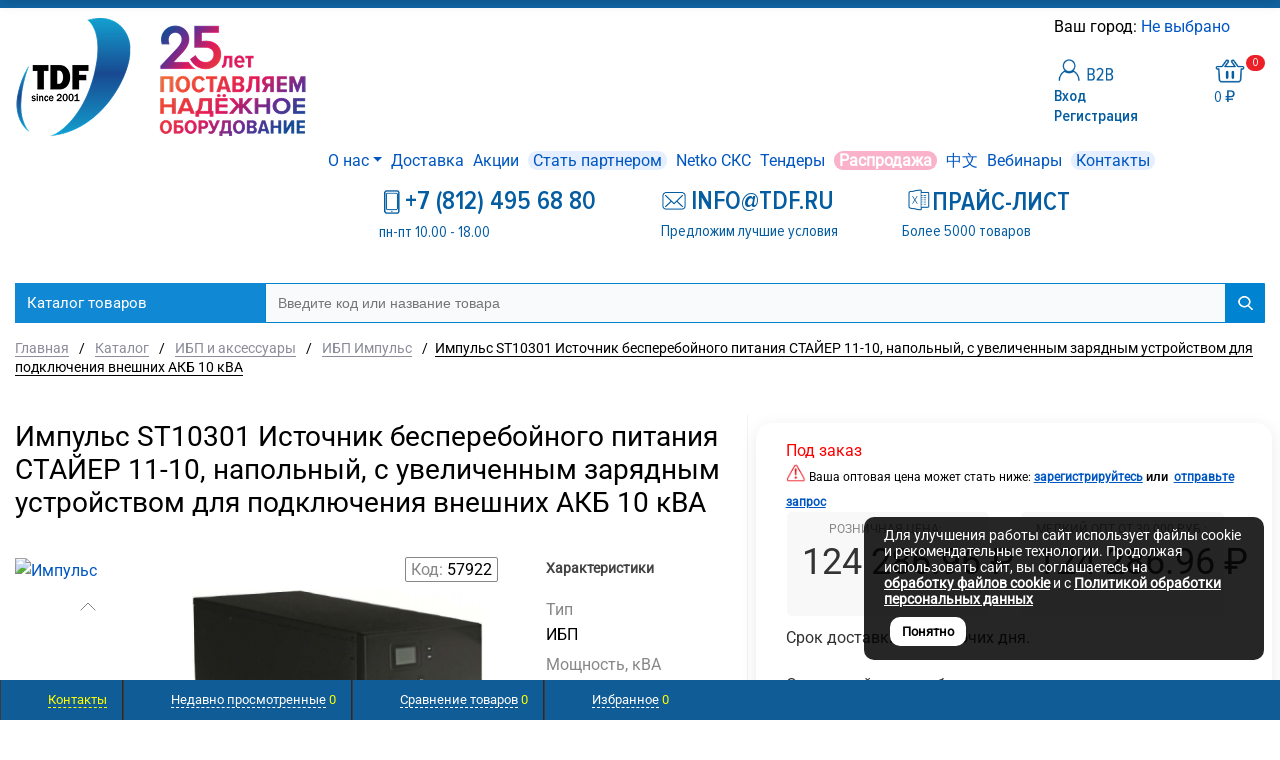

--- FILE ---
content_type: text/html; charset=UTF-8
request_url: https://www.tktdf.ru/catalog/id/57922/
body_size: 78520
content:
<!DOCTYPE html>
<html xml:lang="ru" lang="ru" itemscope itemtype="http://schema.org/WebSite">
<head>
	<title>ST10301 ИБП Импульс СТАЙЕР 11-10, напольный, с увеличенным зарядным устройством для подключения внешних АКБ 10 кВА</title>
		<meta http-equiv="Content-Type" content="text/html; charset=UTF-8" />
<meta name="keywords" content="ST10301 ИБП Импульс СТАЙЕР 11-10 купить, цена" />
<meta name="description" content="ST10301 ИБП Импульс СТАЙЕР 11-10, напольный, с увеличенным зарядным устройством для подключения внешних АКБ 10 кВА купить у авторизованного партнера компании Импульс. Быстро подберем бесперебойник и другое оборудования по вашему проекту. " />
<script data-skip-moving="true">(function(w, d, n) {var cl = "bx-core";var ht = d.documentElement;var htc = ht ? ht.className : undefined;if (htc === undefined || htc.indexOf(cl) !== -1){return;}var ua = n.userAgent;if (/(iPad;)|(iPhone;)/i.test(ua)){cl += " bx-ios";}else if (/Windows/i.test(ua)){cl += ' bx-win';}else if (/Macintosh/i.test(ua)){cl += " bx-mac";}else if (/Linux/i.test(ua) && !/Android/i.test(ua)){cl += " bx-linux";}else if (/Android/i.test(ua)){cl += " bx-android";}cl += (/(ipad|iphone|android|mobile|touch)/i.test(ua) ? " bx-touch" : " bx-no-touch");cl += w.devicePixelRatio && w.devicePixelRatio >= 2? " bx-retina": " bx-no-retina";if (/AppleWebKit/.test(ua)){cl += " bx-chrome";}else if (/Opera/.test(ua)){cl += " bx-opera";}else if (/Firefox/.test(ua)){cl += " bx-firefox";}ht.className = htc ? htc + " " + cl : cl;})(window, document, navigator);</script>


<link href="/bitrix/js/ui/design-tokens/dist/ui.design-tokens.min.css?171818821723463" type="text/css"  rel="stylesheet" />
<link href="/bitrix/js/ui/fonts/opensans/ui.font.opensans.min.css?17181058172320" type="text/css"  rel="stylesheet" />
<link href="/bitrix/js/main/popup/dist/main.popup.bundle.min.css?175580046928056" type="text/css"  rel="stylesheet" />
<link href="/bitrix/cache/css/s1/proopt30_default_tdf/template_51fdba05c23808f48407e6dbfa18bb21/template_51fdba05c23808f48407e6dbfa18bb21_v1.css?17684170711148619" type="text/css"  data-template-style="true" rel="stylesheet" />







<link href="/favicon.ico" rel="shortcut icon" type="image/x-icon">
<meta http-equiv="X-UA-Compatible" content="IE=edge" />
<meta name="viewport" content="user-scalable=no, initial-scale=1.0, maximum-scale=1.0, width=device-width">
<meta name="theme-color" content="#1065A5">
<meta property="gopro:module:version" content="5.1.2">
<meta property="og:type" content="website">
<meta property="twitter:card" content="summary">
<meta property="og:site_name" content="ООО ТДФ, оптовая продажа кабеля Netko, аксессуаров">
<meta property="og:url" content="https://www.tktdf.ru/catalog/id/57922/">
<meta property="og:title" content="ST10301 ИБП Импульс СТАЙЕР 11-10, напольный, с увеличенным зарядным устройством для подключения внешних АКБ 10 кВА">
<meta property="og:description" content="ST10301 ИБП Импульс СТАЙЕР 11-10, напольный, с увеличенным зарядным устройством для подключения внешних АКБ 10 кВА купить у авторизованного партнера компании Импульс. Быстро подберем бесперебойник и другое оборудования по вашему проекту. ">
<meta property="og:image" content="https://www.tktdf.ru/upload/iblock/de8/de8c0811c17600de11217b72f6c2cd97.jpeg">



		</head>
<body class="rsgopro adaptive prop_option_line_through tpanel4 header_type4 menu_vertical2 cw_1700 circular header-fly__body-padding">

	<!-- Yandex.Metrika counter -->
<noscript><div><img src="https://mc.yandex.ru/watch/915823" style="position:absolute; left:-9999px;" alt="" /></div></noscript>
<!-- /Yandex.Metrika counter -->
 


	<div id="panel"></div>

	<div id="rs_easycart" class="rs_easycart orange addbodypadding hidden-print" style='z-index:991;' data-serviceurl="/personal/"><!--'start_frame_cache_rs_easycart'--><div class="rsec rsec_content" style="max-width:1700px;"><div class="rsec_in"><div class="rsec_body"><div class="rsec_tyanya"><span><svg class="svg-icon"><use xlink:href="#svg-24-drag_handle"></use></svg></span><a class="rsec_close" href="#close">Закрыть<svg class="svg-icon"><use xlink:href="#svg-close-button"></use></svg></a></div><div class="rsec_tabs"><div id="rsec_viewed" class="rsec_tab"><div class="rsec_thistab_viewed"><div class="rsec_emptytab rsec_clearfix"><div class="rsec_emptytab_icon">Список просмотренных товаров пуст</div></div></div></div><div id="rsec_compare" class="rsec_tab rsec_universalhandler" data-ajaxfinder_add="action=ADD_TO_COMPARE_LIST" data-ajaxfinder_remove="action=DELETE_FROM_COMPARE_LIST" ><div class="rsec_thistab_compare"><div class="rsec_emptytab rsec_clearfix"><div class="rsec_emptytab_icon">Список сравниваемых товаров пуст</div></div></div></div><div id="rsec_favorite" class="rsec_tab rsec_universalhandler" data-ajaxfinder="action=add2favorite" ><div class="rsec_thistab_favorite"><div class="rsec_emptytab rsec_clearfix"><div class="rsec_emptytab_icon">Список избранного пуст</div></div></div></div></div></div></div></div><div class="rsec rsec_headers"><div class="rsec_in" style="max-width:1700px;"><div class="rsec_body"><a class="rsec_online" href="/contacts/"><svg class="svg-icon"><use xlink:href="/include/sprite.svg#question"></use></svg><span class="rsec_name">Контакты</span></a><a class="rsec_online hidden-sm hidden-md hidden-lg" href="mailto:info@tdf.ru"><span class="rsec_name rsec_name_link_mob">info@tdf.ru</span>&nbsp;&nbsp;<span class="rsec_name rsec_name_mob">ДЛЯ ЗАЯВОК</span></a><div class="rsec_orlink hidden-xs"><a class="rsec_viewed rsec_changer js-unload" href="/include/easycart/viewed_products.php#rsec_viewed" data-tabid="#rsec_viewed"><svg class="svg-icon"><use xlink:href="/include/sprite.svg#24_eye"></use></svg><span class="rsec_name">Недавно просмотренные</span>&nbsp;<span class="rsec_color rsec_cnt js-viewed-prod-count">0</span></a></div><div class="rsec_orlink "><a class="rsec_compare rsec_changer js-unload" href="/include/easycart/compare.php#rsec_compare" data-tabid="#rsec_compare"><svg class="svg-icon"><use xlink:href="/include/sprite.svg#24_compare-main"></use></svg><span class="rsec_name">Сравнение товаров</span>&nbsp;<span class="rsec_color rsec_cnt js-compare-prod-count">0</span></a></div><div class="rsec_orlink "><a class="rsec_favorite rsec_changer js-unload" href="/include/easycart/favorite.php#rsec_favorite" data-tabid="#rsec_favorite"><svg class="svg-icon"><use xlink:href="/include/sprite.svg#24_favorite-main"></use></svg><span class="rsec_name">Избранное</span>&nbsp;<span class="rsec_color rsec_cnt js-favorite-prod-count">0</span></a></div></div></div></div><!--'end_frame_cache_rs_easycart'--></div>

	<div class="body" itemscope itemtype="http://schema.org/WebPage"><!-- body -->

		<!-- header type -->
		
<!-- header fly -->
<div id="header-fly" class="header-fly js-header-fly text-left b-mmenu hidden-print">
	<!-- fly__shadow --><div class="header-fly__shadow">
		
	<div class="centering header-fly__white-bg js-header-fly-top"><div class="centeringin clearfix"><div class="header-fly__panel">

	<div class="header-fly__block logo logo-left hidden-xs">
<a href="/"><img src="/upload/medialibrary/39a/qukyf1xjsf01ginwso912yhyeax51cye.png"  alt="Поставки телеком оборудования Netko: кабель UTP, FTP, шкафы 19, аксессуары СКС">
</a>
		</div>
		<div class="header-fly__block header-fly__menu">
			<div class="hamburger js-hamburger js-fly-menu js-fly-menu-parent"><div class="hamburger-box"><div class="hamburger-inner"></div></div><span class="hamburger-name hidden-xs">Меню</span></div>
		</div>
		<div class="header-fly__block logo logo-center visible-xs">
<a href="/"><img src="/upload/medialibrary/39a/qukyf1xjsf01ginwso912yhyeax51cye.png"  alt="Поставки телеком оборудования Netko: кабель UTP, FTP, шкафы 19, аксессуары СКС">
</a>
		</div>
		<div class="header-fly__block phone link-dashed hidden-xs">
<a href="tel:+7 (812) 495 68 80"><span style="color: #1065a5;"><span style="font-weight: 600;">+7 (812) 495 68 80</span></span></a>
<p align="left">
	пн-пт 10.00 - 18.00<br>
	<a href="mailto:info@tdf.ru"><span style="color: #ec1d25;">info@tdf.ru</span></a>
</p>
		</div>
		<!--<div class="header-fly__block callback link-dashed hidden-xs">
		</div>-->
		<div class="header-fly__block search hidden-xs">
<div id="smart-title-search-mob" class="bx-searchtitle theme-blue">
	<form action="/search/">
		<div class="bx-input-group">
			<input id="smart-title-search-input-mob" placeholder="Введите код или название товара" type="text" name="q" value="" autocomplete="off" class="bx-form-control"/>
			<span class="bx-input-group-btn">
				<span class="bx-searchtitle-preloader view" id="smart-title-search-mob_preloader_item"></span>
				<span class="bx-searchtitle-clear" id="smart-title-search-mob_clear_item"></span>
									<span class="bx-searchtitle-voice" id="smart-title-search-mob_voice_item"></span>
								<button class="" type="submit" name="s"></button>
			</span>
		</div>
	</form>
	
	<!--'start_frame_cache_GLdrzS'-->			<!--'end_frame_cache_GLdrzS'--></div>

		</div>
	</div></div></div>

	</div><!-- /fly__shadow -->

	<!-- fly shade --><div class="header-fly__menu-shade js-menu-shade">

<!-- personal panel --><div class="header-fly__personal header-fly__white-bg hidden-sm hidden-md hidden-lg">
<span class="header-fly__block auth">

<span class="authinhead2" id="inheadauthform_iIjGFB">
	<!--'start_frame_cache_inheadauthform_iIjGFB'-->			<span class="guest">
			<span class="authinhead2__icon"><svg class="svg-icon"><use xlink:href="/include/sprite.svg#4x-lock"></use></svg></span>
			<a href="/auth/">Вход</a>
		</span>
	
	<!--'end_frame_cache_inheadauthform_iIjGFB'--></span></span>
<span class="header-fly__block compare">
<!--'start_frame_cache_compare'-->
<a class="compare" href="/catalog/compare/">
	<svg class="svg-icon svg-icon-header"><use xlink:href="/include/sprite.svg#4x-compare"></use></svg>
	<span class="js-compare-prod-count header__circle"></span>
</a>

<!--'end_frame_cache_compare'--></span>
<span class="header-fly__block favorite">
<a class="favorite" href="/personal/favorite/">
	<svg class="svg-icon svg-icon-header"><use xlink:href="/include/sprite.svg#4x-favorite"></use></svg>
	<span class="js-favorite-prod-count header__circle">0</span>
</a>
</span>
<span class="header-fly__block basket">

<a class="basketline" href="/personal/cart/"><svg class="svg-icon svg-icon-header"><use xlink:href="/include/sprite.svg#4x-cart"></use></svg><span class="hidden-xs hidden-sm">Корзина</span> <span class="js-basket-prod-count header__circle">0</span></a>

</span>
</div><!-- /personal panel -->

<!-- catalog menu --><div class="header-fly__catalog-menu js-fly-menu-children" data-count-subopen="0">
<div style="display:none;"><pre>arResultArray
(
    [0] => Array
        (
            [TEXT] => Каталог товаров
            [LINK] => /catalog/
            [SELECTED] => 1
            [PERMISSION] => R
            [ADDITIONAL_LINKS] => Array
                (
                )

            [ITEM_TYPE] => D
            [ITEM_INDEX] => 0
            [PARAMS] => Array
                (
                )

            [CHAIN] => Array
                (
                    [0] => Каталог товаров
                )

            [DEPTH_LEVEL] => 1
            [IS_PARENT] => 1
        )

    [1] => Array
        (
            [TEXT] => Netko СКС
            [LINK] => /catalog/netko-sks/
            [SELECTED] => 
            [PERMISSION] => R
            [ADDITIONAL_LINKS] => Array
                (
                    [0] => /catalog/netko-sks/
                )

            [ITEM_TYPE] => D
            [ITEM_INDEX] => 0
            [PARAMS] => Array
                (
                    [FROM_IBLOCK] => 1
                    [IS_PARENT] => 1
                    [DEPTH_LEVEL] => 1
                )

            [CHAIN] => Array
                (
                    [0] => Каталог товаров
                    [1] => Netko СКС
                )

            [DEPTH_LEVEL] => 2
            [IS_PARENT] => 1
            [DETAIL_PICTURE] => /upload/iblock/8fa/wneun3f5tnrq41noph7503nvq1k2keso.jpg
            [UF_HIDE_SECTION_IN_MENU] => 0
        )

    [2] => Array
        (
            [TEXT] => Категория 5е
            [LINK] => /catalog/netko-sks/kategoriya-5e/
            [SELECTED] => 
            [PERMISSION] => R
            [ADDITIONAL_LINKS] => Array
                (
                    [0] => /catalog/netko-sks/kategoriya-5e/
                )

            [ITEM_TYPE] => D
            [ITEM_INDEX] => 1
            [PARAMS] => Array
                (
                    [FROM_IBLOCK] => 1
                    [IS_PARENT] => 
                    [DEPTH_LEVEL] => 2
                )

            [CHAIN] => Array
                (
                    [0] => Каталог товаров
                    [1] => Категория 5е
                )

            [DEPTH_LEVEL] => 3
            [IS_PARENT] => 
            [DETAIL_PICTURE] => 
            [UF_HIDE_SECTION_IN_MENU] => 
        )

    [3] => Array
        (
            [TEXT] => Категория 6
            [LINK] => /catalog/netko-sks/kategoriya-6/
            [SELECTED] => 
            [PERMISSION] => R
            [ADDITIONAL_LINKS] => Array
                (
                    [0] => /catalog/netko-sks/kategoriya-6/
                )

            [ITEM_TYPE] => D
            [ITEM_INDEX] => 2
            [PARAMS] => Array
                (
                    [FROM_IBLOCK] => 1
                    [IS_PARENT] => 
                    [DEPTH_LEVEL] => 2
                )

            [CHAIN] => Array
                (
                    [0] => Каталог товаров
                    [1] => Категория 6
                )

            [DEPTH_LEVEL] => 3
            [IS_PARENT] => 
            [DETAIL_PICTURE] => 
            [UF_HIDE_SECTION_IN_MENU] => 
        )

    [4] => Array
        (
            [TEXT] => Категория 6A
            [LINK] => /catalog/netko-sks/kategoriya-6a/
            [SELECTED] => 
            [PERMISSION] => R
            [ADDITIONAL_LINKS] => Array
                (
                    [0] => /catalog/netko-sks/kategoriya-6a/
                )

            [ITEM_TYPE] => D
            [ITEM_INDEX] => 3
            [PARAMS] => Array
                (
                    [FROM_IBLOCK] => 1
                    [IS_PARENT] => 
                    [DEPTH_LEVEL] => 2
                )

            [CHAIN] => Array
                (
                    [0] => Каталог товаров
                    [1] => Категория 6A
                )

            [DEPTH_LEVEL] => 3
            [IS_PARENT] => 
            [DETAIL_PICTURE] => 
            [UF_HIDE_SECTION_IN_MENU] => 
        )

    [5] => Array
        (
            [TEXT] => Категория 7
            [LINK] => /catalog/netko-sks/kategoriya-7/
            [SELECTED] => 
            [PERMISSION] => R
            [ADDITIONAL_LINKS] => Array
                (
                    [0] => /catalog/netko-sks/kategoriya-7/
                )

            [ITEM_TYPE] => D
            [ITEM_INDEX] => 4
            [PARAMS] => Array
                (
                    [FROM_IBLOCK] => 1
                    [IS_PARENT] => 
                    [DEPTH_LEVEL] => 2
                )

            [CHAIN] => Array
                (
                    [0] => Каталог товаров
                    [1] => Категория 7
                )

            [DEPTH_LEVEL] => 3
            [IS_PARENT] => 
            [DETAIL_PICTURE] => 
            [UF_HIDE_SECTION_IN_MENU] => 
        )

    [6] => Array
        (
            [TEXT] => Кабель
            [LINK] => /catalog/kabel/
            [SELECTED] => 
            [PERMISSION] => R
            [ADDITIONAL_LINKS] => Array
                (
                    [0] => /catalog/kabel/
                )

            [ITEM_TYPE] => D
            [ITEM_INDEX] => 5
            [PARAMS] => Array
                (
                    [FROM_IBLOCK] => 1
                    [IS_PARENT] => 1
                    [DEPTH_LEVEL] => 1
                )

            [CHAIN] => Array
                (
                    [0] => Каталог товаров
                    [1] => Кабель
                )

            [DEPTH_LEVEL] => 2
            [IS_PARENT] => 1
            [DETAIL_PICTURE] => /upload/iblock/9f5/71q3qydio1g1rkicyw5e3ea2d4l5vian.jpg
            [UF_HIDE_SECTION_IN_MENU] => 0
        )

    [7] => Array
        (
            [TEXT] => Кабель Витая пара UTP2, UTP4, FTP2, FTP4
            [LINK] => /catalog/kabel/kabel_vitaya_para_utp_ftp_1_2_4_pary/
            [SELECTED] => 
            [PERMISSION] => R
            [ADDITIONAL_LINKS] => Array
                (
                    [0] => /catalog/kabel/kabel_vitaya_para_utp_ftp_1_2_4_pary/
                )

            [ITEM_TYPE] => D
            [ITEM_INDEX] => 6
            [PARAMS] => Array
                (
                    [FROM_IBLOCK] => 1
                    [IS_PARENT] => 1
                    [DEPTH_LEVEL] => 2
                )

            [CHAIN] => Array
                (
                    [0] => Каталог товаров
                    [1] => Кабель Витая пара UTP2, UTP4, FTP2, FTP4
                )

            [DEPTH_LEVEL] => 3
            [IS_PARENT] => 1
            [DETAIL_PICTURE] => /upload/iblock/5c7/5c7ecd195d2c81f4245b66065b8e6084.jpeg
            [UF_HIDE_SECTION_IN_MENU] => 0
        )

    [8] => Array
        (
            [TEXT] => Кабель FTP2, FTP4  сат 5е  для внутреннего использования
            [LINK] => /catalog/kabel/kabel_vitaya_para_utp_ftp_1_2_4_pary/kabel_ftp_sat_5_5e_dlya_vnutrennego_ispolzovaniya/
            [SELECTED] => 
            [PERMISSION] => R
            [ADDITIONAL_LINKS] => Array
                (
                    [0] => /catalog/kabel/kabel_vitaya_para_utp_ftp_1_2_4_pary/kabel_ftp_sat_5_5e_dlya_vnutrennego_ispolzovaniya/
                )

            [ITEM_TYPE] => D
            [ITEM_INDEX] => 7
            [PARAMS] => Array
                (
                    [FROM_IBLOCK] => 1
                    [IS_PARENT] => 
                    [DEPTH_LEVEL] => 3
                )

            [CHAIN] => Array
                (
                    [0] => Каталог товаров
                    [1] => Кабель FTP2, FTP4  сат 5е  для внутреннего использования
                )

            [DEPTH_LEVEL] => 4
            [IS_PARENT] => 
            [DETAIL_PICTURE] => 
            [UF_HIDE_SECTION_IN_MENU] => 0
        )

    [9] => Array
        (
            [TEXT] => Кабель FTP2, FTP4  сат 5е  для наружного использования
            [LINK] => /catalog/kabel/kabel_vitaya_para_utp_ftp_1_2_4_pary/kabel_ftp_sat_5_5e_dlya_naruzhnogo_ispolzovaniya/
            [SELECTED] => 
            [PERMISSION] => R
            [ADDITIONAL_LINKS] => Array
                (
                    [0] => /catalog/kabel/kabel_vitaya_para_utp_ftp_1_2_4_pary/kabel_ftp_sat_5_5e_dlya_naruzhnogo_ispolzovaniya/
                )

            [ITEM_TYPE] => D
            [ITEM_INDEX] => 8
            [PARAMS] => Array
                (
                    [FROM_IBLOCK] => 1
                    [IS_PARENT] => 
                    [DEPTH_LEVEL] => 3
                )

            [CHAIN] => Array
                (
                    [0] => Каталог товаров
                    [1] => Кабель FTP2, FTP4  сат 5е  для наружного использования
                )

            [DEPTH_LEVEL] => 4
            [IS_PARENT] => 
            [DETAIL_PICTURE] => /upload/iblock/770/7709789dac9a2674aa6777f2205ec017.jpg
            [UF_HIDE_SECTION_IN_MENU] => 0
        )

    [10] => Array
        (
            [TEXT] => Кабель UTP2, UTP4  сат 5е  для внутреннего использования
            [LINK] => /catalog/kabel/kabel_vitaya_para_utp_ftp_1_2_4_pary/kabel_utp_sat_5_5e_dlya_vnutrennego_ispolzovaniya/
            [SELECTED] => 
            [PERMISSION] => R
            [ADDITIONAL_LINKS] => Array
                (
                    [0] => /catalog/kabel/kabel_vitaya_para_utp_ftp_1_2_4_pary/kabel_utp_sat_5_5e_dlya_vnutrennego_ispolzovaniya/
                )

            [ITEM_TYPE] => D
            [ITEM_INDEX] => 9
            [PARAMS] => Array
                (
                    [FROM_IBLOCK] => 1
                    [IS_PARENT] => 
                    [DEPTH_LEVEL] => 3
                )

            [CHAIN] => Array
                (
                    [0] => Каталог товаров
                    [1] => Кабель UTP2, UTP4  сат 5е  для внутреннего использования
                )

            [DEPTH_LEVEL] => 4
            [IS_PARENT] => 
            [DETAIL_PICTURE] => /upload/iblock/847/8475947799413d833974ab269542f096.jpg
            [UF_HIDE_SECTION_IN_MENU] => 0
        )

    [11] => Array
        (
            [TEXT] => Кабель UTP2, UTP4 сат 5е  для наружного использования
            [LINK] => /catalog/kabel/kabel_vitaya_para_utp_ftp_1_2_4_pary/kabel_utp_sat_5_5e_dlya_naruzhnogo_ispolzovaniya/
            [SELECTED] => 
            [PERMISSION] => R
            [ADDITIONAL_LINKS] => Array
                (
                    [0] => /catalog/kabel/kabel_vitaya_para_utp_ftp_1_2_4_pary/kabel_utp_sat_5_5e_dlya_naruzhnogo_ispolzovaniya/
                )

            [ITEM_TYPE] => D
            [ITEM_INDEX] => 10
            [PARAMS] => Array
                (
                    [FROM_IBLOCK] => 1
                    [IS_PARENT] => 
                    [DEPTH_LEVEL] => 3
                )

            [CHAIN] => Array
                (
                    [0] => Каталог товаров
                    [1] => Кабель UTP2, UTP4 сат 5е  для наружного использования
                )

            [DEPTH_LEVEL] => 4
            [IS_PARENT] => 
            [DETAIL_PICTURE] => 
            [UF_HIDE_SECTION_IN_MENU] => 0
        )

    [12] => Array
        (
            [TEXT] => Кабель UTP4, FTP4 сат 6, 6а, 7  для внутреннего использования
            [LINK] => /catalog/kabel/kabel_vitaya_para_utp_ftp_1_2_4_pary/kabel_utp_ftp_sat_6_6a_7_dlya_vnutrennego_ispolzovaniya/
            [SELECTED] => 
            [PERMISSION] => R
            [ADDITIONAL_LINKS] => Array
                (
                    [0] => /catalog/kabel/kabel_vitaya_para_utp_ftp_1_2_4_pary/kabel_utp_ftp_sat_6_6a_7_dlya_vnutrennego_ispolzovaniya/
                )

            [ITEM_TYPE] => D
            [ITEM_INDEX] => 11
            [PARAMS] => Array
                (
                    [FROM_IBLOCK] => 1
                    [IS_PARENT] => 
                    [DEPTH_LEVEL] => 3
                )

            [CHAIN] => Array
                (
                    [0] => Каталог товаров
                    [1] => Кабель UTP4, FTP4 сат 6, 6а, 7  для внутреннего использования
                )

            [DEPTH_LEVEL] => 4
            [IS_PARENT] => 
            [DETAIL_PICTURE] => /upload/iblock/0c2/0c2c5c3ae1b1e91a6fd4d0649ad37859.jpeg
            [UF_HIDE_SECTION_IN_MENU] => 0
        )

    [13] => Array
        (
            [TEXT] => Кабель UTP4, FTP4 сат 6, 6а, 7  для наружного использования
            [LINK] => /catalog/kabel/kabel_vitaya_para_utp_ftp_1_2_4_pary/kabel_utp_ftp_sat_6_6a_7_dlya_naruzhnogo_ispolzovaniya/
            [SELECTED] => 
            [PERMISSION] => R
            [ADDITIONAL_LINKS] => Array
                (
                    [0] => /catalog/kabel/kabel_vitaya_para_utp_ftp_1_2_4_pary/kabel_utp_ftp_sat_6_6a_7_dlya_naruzhnogo_ispolzovaniya/
                )

            [ITEM_TYPE] => D
            [ITEM_INDEX] => 12
            [PARAMS] => Array
                (
                    [FROM_IBLOCK] => 1
                    [IS_PARENT] => 
                    [DEPTH_LEVEL] => 3
                )

            [CHAIN] => Array
                (
                    [0] => Каталог товаров
                    [1] => Кабель UTP4, FTP4 сат 6, 6а, 7  для наружного использования
                )

            [DEPTH_LEVEL] => 4
            [IS_PARENT] => 
            [DETAIL_PICTURE] => /upload/iblock/c18/c18e666aeefbf6de0e144457497a92de.jpg
            [UF_HIDE_SECTION_IN_MENU] => 0
        )

    [14] => Array
        (
            [TEXT] => Кабель витая пара UTP LSZH
            [LINK] => /catalog/kabel/kabel_vitaya_para_utp_ftp_1_2_4_pary/lszh/
            [SELECTED] => 
            [PERMISSION] => R
            [ADDITIONAL_LINKS] => Array
                (
                    [0] => /catalog/kabel/kabel_vitaya_para_utp_ftp_1_2_4_pary/lszh/
                )

            [ITEM_TYPE] => D
            [ITEM_INDEX] => 13
            [PARAMS] => Array
                (
                    [FROM_IBLOCK] => 1
                    [IS_PARENT] => 
                    [DEPTH_LEVEL] => 3
                )

            [CHAIN] => Array
                (
                    [0] => Каталог товаров
                    [1] => Кабель витая пара UTP LSZH
                )

            [DEPTH_LEVEL] => 4
            [IS_PARENT] => 
            [DETAIL_PICTURE] => 
            [UF_HIDE_SECTION_IN_MENU] => 0
        )

    [15] => Array
        (
            [TEXT] => Кабель витая пара UTP LSLTx
            [LINK] => /catalog/kabel/kabel_vitaya_para_utp_ftp_1_2_4_pary/lutp_lsltx/
            [SELECTED] => 
            [PERMISSION] => R
            [ADDITIONAL_LINKS] => Array
                (
                    [0] => /catalog/kabel/kabel_vitaya_para_utp_ftp_1_2_4_pary/lutp_lsltx/
                )

            [ITEM_TYPE] => D
            [ITEM_INDEX] => 14
            [PARAMS] => Array
                (
                    [FROM_IBLOCK] => 1
                    [IS_PARENT] => 
                    [DEPTH_LEVEL] => 3
                )

            [CHAIN] => Array
                (
                    [0] => Каталог товаров
                    [1] => Кабель витая пара UTP LSLTx
                )

            [DEPTH_LEVEL] => 4
            [IS_PARENT] => 
            [DETAIL_PICTURE] => 
            [UF_HIDE_SECTION_IN_MENU] => 0
        )

    [16] => Array
        (
            [TEXT] => Кабель Витая пара UTP, FTP многопарный
            [LINK] => /catalog/kabel/kabel_vitaya_para_utp_ftp_mnogoparnyy/
            [SELECTED] => 
            [PERMISSION] => R
            [ADDITIONAL_LINKS] => Array
                (
                    [0] => /catalog/kabel/kabel_vitaya_para_utp_ftp_mnogoparnyy/
                )

            [ITEM_TYPE] => D
            [ITEM_INDEX] => 15
            [PARAMS] => Array
                (
                    [FROM_IBLOCK] => 1
                    [IS_PARENT] => 1
                    [DEPTH_LEVEL] => 2
                )

            [CHAIN] => Array
                (
                    [0] => Каталог товаров
                    [1] => Кабель Витая пара UTP, FTP многопарный
                )

            [DEPTH_LEVEL] => 3
            [IS_PARENT] => 1
            [DETAIL_PICTURE] => /upload/iblock/a8e/a8e979a2d8b559c8bdd8b9f7c077f459.jpg
            [UF_HIDE_SECTION_IN_MENU] => 
        )

    [17] => Array
        (
            [TEXT] => Кабель многопарный для внутреннего использования
            [LINK] => /catalog/kabel/kabel_vitaya_para_utp_ftp_mnogoparnyy/kabel_mnogoparnyy_dlya_vnutrennego_ispolzovaniya/
            [SELECTED] => 
            [PERMISSION] => R
            [ADDITIONAL_LINKS] => Array
                (
                    [0] => /catalog/kabel/kabel_vitaya_para_utp_ftp_mnogoparnyy/kabel_mnogoparnyy_dlya_vnutrennego_ispolzovaniya/
                )

            [ITEM_TYPE] => D
            [ITEM_INDEX] => 16
            [PARAMS] => Array
                (
                    [FROM_IBLOCK] => 1
                    [IS_PARENT] => 
                    [DEPTH_LEVEL] => 3
                )

            [CHAIN] => Array
                (
                    [0] => Каталог товаров
                    [1] => Кабель многопарный для внутреннего использования
                )

            [DEPTH_LEVEL] => 4
            [IS_PARENT] => 
            [DETAIL_PICTURE] => /upload/iblock/5e5/5e5253a7901f294b8950107082fdde48.jpg
            [UF_HIDE_SECTION_IN_MENU] => 0
        )

    [18] => Array
        (
            [TEXT] => Кабель многопарный для наружного использования
            [LINK] => /catalog/kabel/kabel_vitaya_para_utp_ftp_mnogoparnyy/kabel_mnogoparnyy_dlya_naruzhnogo_ispolzovaniya/
            [SELECTED] => 
            [PERMISSION] => R
            [ADDITIONAL_LINKS] => Array
                (
                    [0] => /catalog/kabel/kabel_vitaya_para_utp_ftp_mnogoparnyy/kabel_mnogoparnyy_dlya_naruzhnogo_ispolzovaniya/
                )

            [ITEM_TYPE] => D
            [ITEM_INDEX] => 17
            [PARAMS] => Array
                (
                    [FROM_IBLOCK] => 1
                    [IS_PARENT] => 
                    [DEPTH_LEVEL] => 3
                )

            [CHAIN] => Array
                (
                    [0] => Каталог товаров
                    [1] => Кабель многопарный для наружного использования
                )

            [DEPTH_LEVEL] => 4
            [IS_PARENT] => 
            [DETAIL_PICTURE] => /upload/iblock/6e5/6e5ca9acacd7426168aec5251002a3fb.jpg
            [UF_HIDE_SECTION_IN_MENU] => 0
        )

    [19] => Array
        (
            [TEXT] => Кабель коаксиальный и аксессуары
            [LINK] => /catalog/kabel/kabel_koaksialnyy_i_aksessuary/
            [SELECTED] => 
            [PERMISSION] => R
            [ADDITIONAL_LINKS] => Array
                (
                    [0] => /catalog/kabel/kabel_koaksialnyy_i_aksessuary/
                )

            [ITEM_TYPE] => D
            [ITEM_INDEX] => 18
            [PARAMS] => Array
                (
                    [FROM_IBLOCK] => 1
                    [IS_PARENT] => 1
                    [DEPTH_LEVEL] => 2
                )

            [CHAIN] => Array
                (
                    [0] => Каталог товаров
                    [1] => Кабель коаксиальный и аксессуары
                )

            [DEPTH_LEVEL] => 3
            [IS_PARENT] => 1
            [DETAIL_PICTURE] => /upload/iblock/ae5/ae5a57dc9921bb7c1226d537d87c419f.png
            [UF_HIDE_SECTION_IN_MENU] => 
        )

    [20] => Array
        (
            [TEXT] => Кабель коаксиальный
            [LINK] => /catalog/kabel/kabel_koaksialnyy_i_aksessuary/kabel_koaksialnyy_1/
            [SELECTED] => 
            [PERMISSION] => R
            [ADDITIONAL_LINKS] => Array
                (
                    [0] => /catalog/kabel/kabel_koaksialnyy_i_aksessuary/kabel_koaksialnyy_1/
                )

            [ITEM_TYPE] => D
            [ITEM_INDEX] => 19
            [PARAMS] => Array
                (
                    [FROM_IBLOCK] => 1
                    [IS_PARENT] => 
                    [DEPTH_LEVEL] => 3
                )

            [CHAIN] => Array
                (
                    [0] => Каталог товаров
                    [1] => Кабель коаксиальный
                )

            [DEPTH_LEVEL] => 4
            [IS_PARENT] => 
            [DETAIL_PICTURE] => /upload/iblock/8cb/8cbeadb57d1b99c5722acbf30a13ba45.jpeg
            [UF_HIDE_SECTION_IN_MENU] => 0
        )

    [21] => Array
        (
            [TEXT] => Кабель для видеонаблюдения  (коаксиальный с питанием КВК)
            [LINK] => /catalog/kabel/kabel_koaksialnyy_i_aksessuary/kabel_dlya_videonablyudeniya_koaksialnyy_s_pitaniem_kvk/
            [SELECTED] => 
            [PERMISSION] => R
            [ADDITIONAL_LINKS] => Array
                (
                    [0] => /catalog/kabel/kabel_koaksialnyy_i_aksessuary/kabel_dlya_videonablyudeniya_koaksialnyy_s_pitaniem_kvk/
                )

            [ITEM_TYPE] => D
            [ITEM_INDEX] => 20
            [PARAMS] => Array
                (
                    [FROM_IBLOCK] => 1
                    [IS_PARENT] => 
                    [DEPTH_LEVEL] => 3
                )

            [CHAIN] => Array
                (
                    [0] => Каталог товаров
                    [1] => Кабель для видеонаблюдения  (коаксиальный с питанием КВК)
                )

            [DEPTH_LEVEL] => 4
            [IS_PARENT] => 
            [DETAIL_PICTURE] => /upload/iblock/7fe/7fec72aba48bab0f9a9c1ea3f84b10b5.png
            [UF_HIDE_SECTION_IN_MENU] => 0
        )

    [22] => Array
        (
            [TEXT] => Аксессуары для коаксиального кабеля
            [LINK] => /catalog/kabel/kabel_koaksialnyy_i_aksessuary/aksessuary_dlya_koaksialnogo_kabelya/
            [SELECTED] => 
            [PERMISSION] => R
            [ADDITIONAL_LINKS] => Array
                (
                    [0] => /catalog/kabel/kabel_koaksialnyy_i_aksessuary/aksessuary_dlya_koaksialnogo_kabelya/
                )

            [ITEM_TYPE] => D
            [ITEM_INDEX] => 21
            [PARAMS] => Array
                (
                    [FROM_IBLOCK] => 1
                    [IS_PARENT] => 1
                    [DEPTH_LEVEL] => 3
                )

            [CHAIN] => Array
                (
                    [0] => Каталог товаров
                    [1] => Аксессуары для коаксиального кабеля
                )

            [DEPTH_LEVEL] => 4
            [IS_PARENT] => 1
            [DETAIL_PICTURE] => /upload/iblock/157/1576af0626fc42efccba8553bf7ca00e.jpg
            [UF_HIDE_SECTION_IN_MENU] => 
        )

    [23] => Array
        (
            [TEXT] => BNC коннекторы и переходники
            [LINK] => /catalog/kabel/kabel_koaksialnyy_i_aksessuary/aksessuary_dlya_koaksialnogo_kabelya/bnc_konnektory_i_perekhodniki/
            [SELECTED] => 
            [PERMISSION] => R
            [ADDITIONAL_LINKS] => Array
                (
                    [0] => /catalog/kabel/kabel_koaksialnyy_i_aksessuary/aksessuary_dlya_koaksialnogo_kabelya/bnc_konnektory_i_perekhodniki/
                )

            [ITEM_TYPE] => D
            [ITEM_INDEX] => 22
            [PARAMS] => Array
                (
                    [FROM_IBLOCK] => 1
                    [IS_PARENT] => 
                    [DEPTH_LEVEL] => 4
                )

            [CHAIN] => Array
                (
                    [0] => Каталог товаров
                    [1] => BNC коннекторы и переходники
                )

            [DEPTH_LEVEL] => 5
            [IS_PARENT] => 
            [DETAIL_PICTURE] => 
            [UF_HIDE_SECTION_IN_MENU] => 0
        )

    [24] => Array
        (
            [TEXT] => F штекеры и  переходники
            [LINK] => /catalog/kabel/kabel_koaksialnyy_i_aksessuary/aksessuary_dlya_koaksialnogo_kabelya/f_shtekery_i_perekhodniki/
            [SELECTED] => 
            [PERMISSION] => R
            [ADDITIONAL_LINKS] => Array
                (
                    [0] => /catalog/kabel/kabel_koaksialnyy_i_aksessuary/aksessuary_dlya_koaksialnogo_kabelya/f_shtekery_i_perekhodniki/
                )

            [ITEM_TYPE] => D
            [ITEM_INDEX] => 23
            [PARAMS] => Array
                (
                    [FROM_IBLOCK] => 1
                    [IS_PARENT] => 
                    [DEPTH_LEVEL] => 4
                )

            [CHAIN] => Array
                (
                    [0] => Каталог товаров
                    [1] => F штекеры и  переходники
                )

            [DEPTH_LEVEL] => 5
            [IS_PARENT] => 
            [DETAIL_PICTURE] => 
            [UF_HIDE_SECTION_IN_MENU] => 0
        )

    [25] => Array
        (
            [TEXT] => TV переходники, штекеры и разветвители
            [LINK] => /catalog/kabel/kabel_koaksialnyy_i_aksessuary/aksessuary_dlya_koaksialnogo_kabelya/tv_perekhodniki_shtekery_i_razvetviteli/
            [SELECTED] => 
            [PERMISSION] => R
            [ADDITIONAL_LINKS] => Array
                (
                    [0] => /catalog/kabel/kabel_koaksialnyy_i_aksessuary/aksessuary_dlya_koaksialnogo_kabelya/tv_perekhodniki_shtekery_i_razvetviteli/
                )

            [ITEM_TYPE] => D
            [ITEM_INDEX] => 24
            [PARAMS] => Array
                (
                    [FROM_IBLOCK] => 1
                    [IS_PARENT] => 
                    [DEPTH_LEVEL] => 4
                )

            [CHAIN] => Array
                (
                    [0] => Каталог товаров
                    [1] => TV переходники, штекеры и разветвители
                )

            [DEPTH_LEVEL] => 5
            [IS_PARENT] => 
            [DETAIL_PICTURE] => 
            [UF_HIDE_SECTION_IN_MENU] => 
        )

    [26] => Array
        (
            [TEXT] => Удлинитель антенный (телевизионный)
            [LINK] => /catalog/kabel/kabel_koaksialnyy_i_aksessuary/aksessuary_dlya_koaksialnogo_kabelya/udlinitel-antennyy-televizionnyy/
            [SELECTED] => 
            [PERMISSION] => R
            [ADDITIONAL_LINKS] => Array
                (
                    [0] => /catalog/kabel/kabel_koaksialnyy_i_aksessuary/aksessuary_dlya_koaksialnogo_kabelya/udlinitel-antennyy-televizionnyy/
                )

            [ITEM_TYPE] => D
            [ITEM_INDEX] => 25
            [PARAMS] => Array
                (
                    [FROM_IBLOCK] => 1
                    [IS_PARENT] => 
                    [DEPTH_LEVEL] => 4
                )

            [CHAIN] => Array
                (
                    [0] => Каталог товаров
                    [1] => Удлинитель антенный (телевизионный)
                )

            [DEPTH_LEVEL] => 5
            [IS_PARENT] => 
            [DETAIL_PICTURE] => 
            [UF_HIDE_SECTION_IN_MENU] => 0
        )

    [27] => Array
        (
            [TEXT] => Кабель Optimus для видеонаблюдения  (коаксиальный с питанием КВК)
            [LINK] => /catalog/kabel/kabel_koaksialnyy_i_aksessuary/kabel_optimus_dlya_videonablyudeniya_koaksialnyy_s_pitaniem_kvk/
            [SELECTED] => 
            [PERMISSION] => R
            [ADDITIONAL_LINKS] => Array
                (
                    [0] => /catalog/kabel/kabel_koaksialnyy_i_aksessuary/kabel_optimus_dlya_videonablyudeniya_koaksialnyy_s_pitaniem_kvk/
                )

            [ITEM_TYPE] => D
            [ITEM_INDEX] => 26
            [PARAMS] => Array
                (
                    [FROM_IBLOCK] => 1
                    [IS_PARENT] => 
                    [DEPTH_LEVEL] => 3
                )

            [CHAIN] => Array
                (
                    [0] => Каталог товаров
                    [1] => Кабель Optimus для видеонаблюдения  (коаксиальный с питанием КВК)
                )

            [DEPTH_LEVEL] => 4
            [IS_PARENT] => 
            [DETAIL_PICTURE] => 
            [UF_HIDE_SECTION_IN_MENU] => 0
        )

    [28] => Array
        (
            [TEXT] => Кабель телевизионный SAT 703
            [LINK] => /catalog/kabel/kabel_koaksialnyy_i_aksessuary/sat_703/
            [SELECTED] => 
            [PERMISSION] => R
            [ADDITIONAL_LINKS] => Array
                (
                    [0] => /catalog/kabel/kabel_koaksialnyy_i_aksessuary/sat_703/
                )

            [ITEM_TYPE] => D
            [ITEM_INDEX] => 27
            [PARAMS] => Array
                (
                    [FROM_IBLOCK] => 1
                    [IS_PARENT] => 
                    [DEPTH_LEVEL] => 3
                )

            [CHAIN] => Array
                (
                    [0] => Каталог товаров
                    [1] => Кабель телевизионный SAT 703
                )

            [DEPTH_LEVEL] => 4
            [IS_PARENT] => 
            [DETAIL_PICTURE] => 
            [UF_HIDE_SECTION_IN_MENU] => 0
        )

    [29] => Array
        (
            [TEXT] => Коаксиальный кабель RG 6U
            [LINK] => /catalog/kabel/kabel_koaksialnyy_i_aksessuary/rg-6u/
            [SELECTED] => 
            [PERMISSION] => R
            [ADDITIONAL_LINKS] => Array
                (
                    [0] => /catalog/kabel/kabel_koaksialnyy_i_aksessuary/rg-6u/
                )

            [ITEM_TYPE] => D
            [ITEM_INDEX] => 28
            [PARAMS] => Array
                (
                    [FROM_IBLOCK] => 1
                    [IS_PARENT] => 
                    [DEPTH_LEVEL] => 3
                )

            [CHAIN] => Array
                (
                    [0] => Каталог товаров
                    [1] => Коаксиальный кабель RG 6U
                )

            [DEPTH_LEVEL] => 4
            [IS_PARENT] => 
            [DETAIL_PICTURE] => 
            [UF_HIDE_SECTION_IN_MENU] => 0
        )

    [30] => Array
        (
            [TEXT] => Кабель телефонный и аксессуары
            [LINK] => /catalog/kabel/kabel_telefonnyy_i_aksessuary/
            [SELECTED] => 
            [PERMISSION] => R
            [ADDITIONAL_LINKS] => Array
                (
                    [0] => /catalog/kabel/kabel_telefonnyy_i_aksessuary/
                )

            [ITEM_TYPE] => D
            [ITEM_INDEX] => 29
            [PARAMS] => Array
                (
                    [FROM_IBLOCK] => 1
                    [IS_PARENT] => 1
                    [DEPTH_LEVEL] => 2
                )

            [CHAIN] => Array
                (
                    [0] => Каталог товаров
                    [1] => Кабель телефонный и аксессуары
                )

            [DEPTH_LEVEL] => 3
            [IS_PARENT] => 1
            [DETAIL_PICTURE] => /upload/iblock/88b/88b5d1a40038aaf06ac0d2bfc0e01e98.jpg
            [UF_HIDE_SECTION_IN_MENU] => 
        )

    [31] => Array
        (
            [TEXT] => Кабель телефонный
            [LINK] => /catalog/kabel/kabel_telefonnyy_i_aksessuary/kabel_telefonnyy_1/
            [SELECTED] => 
            [PERMISSION] => R
            [ADDITIONAL_LINKS] => Array
                (
                    [0] => /catalog/kabel/kabel_telefonnyy_i_aksessuary/kabel_telefonnyy_1/
                )

            [ITEM_TYPE] => D
            [ITEM_INDEX] => 30
            [PARAMS] => Array
                (
                    [FROM_IBLOCK] => 1
                    [IS_PARENT] => 
                    [DEPTH_LEVEL] => 3
                )

            [CHAIN] => Array
                (
                    [0] => Каталог товаров
                    [1] => Кабель телефонный
                )

            [DEPTH_LEVEL] => 4
            [IS_PARENT] => 
            [DETAIL_PICTURE] => /upload/iblock/3c0/3c0cb32e96dad589e377c8ed36b943f3.jpg
            [UF_HIDE_SECTION_IN_MENU] => 0
        )

    [32] => Array
        (
            [TEXT] => Шнуры, аксессуары для телефонного кабеля
            [LINK] => /catalog/kabel/kabel_telefonnyy_i_aksessuary/shnury_aksessuary_dlya_telefonnogo_kabelya_1/
            [SELECTED] => 
            [PERMISSION] => R
            [ADDITIONAL_LINKS] => Array
                (
                    [0] => /catalog/kabel/kabel_telefonnyy_i_aksessuary/shnury_aksessuary_dlya_telefonnogo_kabelya_1/
                )

            [ITEM_TYPE] => D
            [ITEM_INDEX] => 31
            [PARAMS] => Array
                (
                    [FROM_IBLOCK] => 1
                    [IS_PARENT] => 1
                    [DEPTH_LEVEL] => 3
                )

            [CHAIN] => Array
                (
                    [0] => Каталог товаров
                    [1] => Шнуры, аксессуары для телефонного кабеля
                )

            [DEPTH_LEVEL] => 4
            [IS_PARENT] => 1
            [DETAIL_PICTURE] => /upload/iblock/8e7/8e7f963c39990a2f3a9730dc46e328d4.jpg
            [UF_HIDE_SECTION_IN_MENU] => 
        )

    [33] => Array
        (
            [TEXT] => Коннекторы RJ11, RJ12
            [LINK] => /catalog/kabel/kabel_telefonnyy_i_aksessuary/shnury_aksessuary_dlya_telefonnogo_kabelya_1/konnektory_1/
            [SELECTED] => 
            [PERMISSION] => R
            [ADDITIONAL_LINKS] => Array
                (
                    [0] => /catalog/kabel/kabel_telefonnyy_i_aksessuary/shnury_aksessuary_dlya_telefonnogo_kabelya_1/konnektory_1/
                )

            [ITEM_TYPE] => D
            [ITEM_INDEX] => 32
            [PARAMS] => Array
                (
                    [FROM_IBLOCK] => 1
                    [IS_PARENT] => 
                    [DEPTH_LEVEL] => 4
                )

            [CHAIN] => Array
                (
                    [0] => Каталог товаров
                    [1] => Коннекторы RJ11, RJ12
                )

            [DEPTH_LEVEL] => 5
            [IS_PARENT] => 
            [DETAIL_PICTURE] => /upload/iblock/caf/cafaf7aab685a418dab5fe8cbff61bc3.jpg
            [UF_HIDE_SECTION_IN_MENU] => 0
        )

    [34] => Array
        (
            [TEXT] => Модули
            [LINK] => /catalog/kabel/kabel_telefonnyy_i_aksessuary/shnury_aksessuary_dlya_telefonnogo_kabelya_1/moduli/
            [SELECTED] => 
            [PERMISSION] => R
            [ADDITIONAL_LINKS] => Array
                (
                    [0] => /catalog/kabel/kabel_telefonnyy_i_aksessuary/shnury_aksessuary_dlya_telefonnogo_kabelya_1/moduli/
                )

            [ITEM_TYPE] => D
            [ITEM_INDEX] => 33
            [PARAMS] => Array
                (
                    [FROM_IBLOCK] => 1
                    [IS_PARENT] => 
                    [DEPTH_LEVEL] => 4
                )

            [CHAIN] => Array
                (
                    [0] => Каталог товаров
                    [1] => Модули
                )

            [DEPTH_LEVEL] => 5
            [IS_PARENT] => 
            [DETAIL_PICTURE] => /upload/iblock/369/369023ddaf59b4b239038bd5aaecfaf2.jpg
            [UF_HIDE_SECTION_IN_MENU] => 0
        )

    [35] => Array
        (
            [TEXT] => Переходники
            [LINK] => /catalog/kabel/kabel_telefonnyy_i_aksessuary/shnury_aksessuary_dlya_telefonnogo_kabelya_1/perekhodniki/
            [SELECTED] => 
            [PERMISSION] => R
            [ADDITIONAL_LINKS] => Array
                (
                    [0] => /catalog/kabel/kabel_telefonnyy_i_aksessuary/shnury_aksessuary_dlya_telefonnogo_kabelya_1/perekhodniki/
                )

            [ITEM_TYPE] => D
            [ITEM_INDEX] => 34
            [PARAMS] => Array
                (
                    [FROM_IBLOCK] => 1
                    [IS_PARENT] => 
                    [DEPTH_LEVEL] => 4
                )

            [CHAIN] => Array
                (
                    [0] => Каталог товаров
                    [1] => Переходники
                )

            [DEPTH_LEVEL] => 5
            [IS_PARENT] => 
            [DETAIL_PICTURE] => /upload/iblock/666/666ed7ee8fecdeba8a546175938fcc44.jpg
            [UF_HIDE_SECTION_IN_MENU] => 
        )

    [36] => Array
        (
            [TEXT] => Розетки RJ11, RJ12
            [LINK] => /catalog/kabel/kabel_telefonnyy_i_aksessuary/shnury_aksessuary_dlya_telefonnogo_kabelya_1/rozetki_1/
            [SELECTED] => 
            [PERMISSION] => R
            [ADDITIONAL_LINKS] => Array
                (
                    [0] => /catalog/kabel/kabel_telefonnyy_i_aksessuary/shnury_aksessuary_dlya_telefonnogo_kabelya_1/rozetki_1/
                )

            [ITEM_TYPE] => D
            [ITEM_INDEX] => 35
            [PARAMS] => Array
                (
                    [FROM_IBLOCK] => 1
                    [IS_PARENT] => 
                    [DEPTH_LEVEL] => 4
                )

            [CHAIN] => Array
                (
                    [0] => Каталог товаров
                    [1] => Розетки RJ11, RJ12
                )

            [DEPTH_LEVEL] => 5
            [IS_PARENT] => 
            [DETAIL_PICTURE] => /upload/iblock/450/450265fa68b5cf55ddceb703bf5efa90.jpg
            [UF_HIDE_SECTION_IN_MENU] => 0
        )

    [37] => Array
        (
            [TEXT] => Удлинитель телефонный
            [LINK] => /catalog/kabel/kabel_telefonnyy_i_aksessuary/shnury_aksessuary_dlya_telefonnogo_kabelya_1/udlinitel_telefonnyy/
            [SELECTED] => 
            [PERMISSION] => R
            [ADDITIONAL_LINKS] => Array
                (
                    [0] => /catalog/kabel/kabel_telefonnyy_i_aksessuary/shnury_aksessuary_dlya_telefonnogo_kabelya_1/udlinitel_telefonnyy/
                )

            [ITEM_TYPE] => D
            [ITEM_INDEX] => 36
            [PARAMS] => Array
                (
                    [FROM_IBLOCK] => 1
                    [IS_PARENT] => 
                    [DEPTH_LEVEL] => 4
                )

            [CHAIN] => Array
                (
                    [0] => Каталог товаров
                    [1] => Удлинитель телефонный
                )

            [DEPTH_LEVEL] => 5
            [IS_PARENT] => 
            [DETAIL_PICTURE] => 
            [UF_HIDE_SECTION_IN_MENU] => 
        )

    [38] => Array
        (
            [TEXT] => Шнур телефонный витой
            [LINK] => /catalog/kabel/kabel_telefonnyy_i_aksessuary/shnury_aksessuary_dlya_telefonnogo_kabelya_1/shnur_telefonnyy_vitoy/
            [SELECTED] => 
            [PERMISSION] => R
            [ADDITIONAL_LINKS] => Array
                (
                    [0] => /catalog/kabel/kabel_telefonnyy_i_aksessuary/shnury_aksessuary_dlya_telefonnogo_kabelya_1/shnur_telefonnyy_vitoy/
                )

            [ITEM_TYPE] => D
            [ITEM_INDEX] => 37
            [PARAMS] => Array
                (
                    [FROM_IBLOCK] => 1
                    [IS_PARENT] => 
                    [DEPTH_LEVEL] => 4
                )

            [CHAIN] => Array
                (
                    [0] => Каталог товаров
                    [1] => Шнур телефонный витой
                )

            [DEPTH_LEVEL] => 5
            [IS_PARENT] => 
            [DETAIL_PICTURE] => 
            [UF_HIDE_SECTION_IN_MENU] => 0
        )

    [39] => Array
        (
            [TEXT] => Кабель акустический
            [LINK] => /catalog/kabel/kabel_akusticheskiy/
            [SELECTED] => 
            [PERMISSION] => R
            [ADDITIONAL_LINKS] => Array
                (
                    [0] => /catalog/kabel/kabel_akusticheskiy/
                )

            [ITEM_TYPE] => D
            [ITEM_INDEX] => 38
            [PARAMS] => Array
                (
                    [FROM_IBLOCK] => 1
                    [IS_PARENT] => 
                    [DEPTH_LEVEL] => 2
                )

            [CHAIN] => Array
                (
                    [0] => Каталог товаров
                    [1] => Кабель акустический
                )

            [DEPTH_LEVEL] => 3
            [IS_PARENT] => 
            [DETAIL_PICTURE] => /upload/iblock/4e2/4e2f41f352dc01f2734da04f766f8258.jpeg
            [UF_HIDE_SECTION_IN_MENU] => 0
        )

    [40] => Array
        (
            [TEXT] => Кабель сигнальный
            [LINK] => /catalog/kabel/kabel_signalnyy/
            [SELECTED] => 
            [PERMISSION] => R
            [ADDITIONAL_LINKS] => Array
                (
                    [0] => /catalog/kabel/kabel_signalnyy/
                )

            [ITEM_TYPE] => D
            [ITEM_INDEX] => 39
            [PARAMS] => Array
                (
                    [FROM_IBLOCK] => 1
                    [IS_PARENT] => 1
                    [DEPTH_LEVEL] => 2
                )

            [CHAIN] => Array
                (
                    [0] => Каталог товаров
                    [1] => Кабель сигнальный
                )

            [DEPTH_LEVEL] => 3
            [IS_PARENT] => 1
            [DETAIL_PICTURE] => /upload/iblock/5f8/5f8ab613538c5cfac4711ea9e28d7ade.jpeg
            [UF_HIDE_SECTION_IN_MENU] => 
        )

    [41] => Array
        (
            [TEXT] => Кабель сигнальный Netko
            [LINK] => /catalog/kabel/kabel_signalnyy/kabel_signalnyy1/
            [SELECTED] => 
            [PERMISSION] => R
            [ADDITIONAL_LINKS] => Array
                (
                    [0] => /catalog/kabel/kabel_signalnyy/kabel_signalnyy1/
                )

            [ITEM_TYPE] => D
            [ITEM_INDEX] => 40
            [PARAMS] => Array
                (
                    [FROM_IBLOCK] => 1
                    [IS_PARENT] => 
                    [DEPTH_LEVEL] => 3
                )

            [CHAIN] => Array
                (
                    [0] => Каталог товаров
                    [1] => Кабель сигнальный Netko
                )

            [DEPTH_LEVEL] => 4
            [IS_PARENT] => 
            [DETAIL_PICTURE] => 
            [UF_HIDE_SECTION_IN_MENU] => 
        )

    [42] => Array
        (
            [TEXT] => Кабель сигнальный огнестойкий
            [LINK] => /catalog/kabel/kabel_signalnyy/kabel_signalnyy_ognestoykiy/
            [SELECTED] => 
            [PERMISSION] => R
            [ADDITIONAL_LINKS] => Array
                (
                    [0] => /catalog/kabel/kabel_signalnyy/kabel_signalnyy_ognestoykiy/
                )

            [ITEM_TYPE] => D
            [ITEM_INDEX] => 41
            [PARAMS] => Array
                (
                    [FROM_IBLOCK] => 1
                    [IS_PARENT] => 
                    [DEPTH_LEVEL] => 3
                )

            [CHAIN] => Array
                (
                    [0] => Каталог товаров
                    [1] => Кабель сигнальный огнестойкий
                )

            [DEPTH_LEVEL] => 4
            [IS_PARENT] => 
            [DETAIL_PICTURE] => /upload/iblock/a46/a461e5102dbbc978c6665e45241f48d1.jpeg
            [UF_HIDE_SECTION_IN_MENU] => 
        )

    [43] => Array
        (
            [TEXT] => Аксессуары СКС
            [LINK] => /catalog/aksessuary_sks/
            [SELECTED] => 
            [PERMISSION] => R
            [ADDITIONAL_LINKS] => Array
                (
                    [0] => /catalog/aksessuary_sks/
                )

            [ITEM_TYPE] => D
            [ITEM_INDEX] => 42
            [PARAMS] => Array
                (
                    [FROM_IBLOCK] => 1
                    [IS_PARENT] => 1
                    [DEPTH_LEVEL] => 1
                )

            [CHAIN] => Array
                (
                    [0] => Каталог товаров
                    [1] => Аксессуары СКС
                )

            [DEPTH_LEVEL] => 2
            [IS_PARENT] => 1
            [DETAIL_PICTURE] => /upload/iblock/2c9/2c90d175259b2f1d4e64ccfba1c2175c.jpg
            [UF_HIDE_SECTION_IN_MENU] => 0
        )

    [44] => Array
        (
            [TEXT] => Коннекторы
            [LINK] => /catalog/aksessuary_sks/konnektory/
            [SELECTED] => 
            [PERMISSION] => R
            [ADDITIONAL_LINKS] => Array
                (
                    [0] => /catalog/aksessuary_sks/konnektory/
                )

            [ITEM_TYPE] => D
            [ITEM_INDEX] => 43
            [PARAMS] => Array
                (
                    [FROM_IBLOCK] => 1
                    [IS_PARENT] => 
                    [DEPTH_LEVEL] => 2
                )

            [CHAIN] => Array
                (
                    [0] => Каталог товаров
                    [1] => Коннекторы
                )

            [DEPTH_LEVEL] => 3
            [IS_PARENT] => 
            [DETAIL_PICTURE] => /upload/iblock/3bb/3bb8820f5898514d2e60950ef6993914.jpg
            [UF_HIDE_SECTION_IN_MENU] => 0
        )

    [45] => Array
        (
            [TEXT] => Маркировочные товары
            [LINK] => /catalog/aksessuary_sks/markirovochnye_tovary/
            [SELECTED] => 
            [PERMISSION] => R
            [ADDITIONAL_LINKS] => Array
                (
                    [0] => /catalog/aksessuary_sks/markirovochnye_tovary/
                )

            [ITEM_TYPE] => D
            [ITEM_INDEX] => 44
            [PARAMS] => Array
                (
                    [FROM_IBLOCK] => 1
                    [IS_PARENT] => 
                    [DEPTH_LEVEL] => 2
                )

            [CHAIN] => Array
                (
                    [0] => Каталог товаров
                    [1] => Маркировочные товары
                )

            [DEPTH_LEVEL] => 3
            [IS_PARENT] => 
            [DETAIL_PICTURE] => /upload/iblock/4b5/4b5a970fa6b5b9df1192fb7a4ba8f6e6.jpg
            [UF_HIDE_SECTION_IN_MENU] => 0
        )

    [46] => Array
        (
            [TEXT] => Модули (Keystone)
            [LINK] => /catalog/aksessuary_sks/moduli_keystone/
            [SELECTED] => 
            [PERMISSION] => R
            [ADDITIONAL_LINKS] => Array
                (
                    [0] => /catalog/aksessuary_sks/moduli_keystone/
                )

            [ITEM_TYPE] => D
            [ITEM_INDEX] => 45
            [PARAMS] => Array
                (
                    [FROM_IBLOCK] => 1
                    [IS_PARENT] => 
                    [DEPTH_LEVEL] => 2
                )

            [CHAIN] => Array
                (
                    [0] => Каталог товаров
                    [1] => Модули (Keystone)
                )

            [DEPTH_LEVEL] => 3
            [IS_PARENT] => 
            [DETAIL_PICTURE] => /upload/iblock/86a/86a8ceeef3340a9a98df9a1627837a2e.jpg
            [UF_HIDE_SECTION_IN_MENU] => 0
        )

    [47] => Array
        (
            [TEXT] => Модули (Keystone)  Netko СКС
            [LINK] => /catalog/aksessuary_sks/moduli_keystone_netko_sks/
            [SELECTED] => 
            [PERMISSION] => R
            [ADDITIONAL_LINKS] => Array
                (
                    [0] => /catalog/aksessuary_sks/moduli_keystone_netko_sks/
                )

            [ITEM_TYPE] => D
            [ITEM_INDEX] => 46
            [PARAMS] => Array
                (
                    [FROM_IBLOCK] => 1
                    [IS_PARENT] => 
                    [DEPTH_LEVEL] => 2
                )

            [CHAIN] => Array
                (
                    [0] => Каталог товаров
                    [1] => Модули (Keystone)  Netko СКС
                )

            [DEPTH_LEVEL] => 3
            [IS_PARENT] => 
            [DETAIL_PICTURE] => /upload/iblock/095/095cdded4170cee8bfda930f04be3c41.jpg
            [UF_HIDE_SECTION_IN_MENU] => 
        )

    [48] => Array
        (
            [TEXT] => Модули розеточные (220В, антенное гнездо)
            [LINK] => /catalog/aksessuary_sks/moduli_rozetochnye_220v_antennoe_gnezdo/
            [SELECTED] => 
            [PERMISSION] => R
            [ADDITIONAL_LINKS] => Array
                (
                    [0] => /catalog/aksessuary_sks/moduli_rozetochnye_220v_antennoe_gnezdo/
                )

            [ITEM_TYPE] => D
            [ITEM_INDEX] => 47
            [PARAMS] => Array
                (
                    [FROM_IBLOCK] => 1
                    [IS_PARENT] => 
                    [DEPTH_LEVEL] => 2
                )

            [CHAIN] => Array
                (
                    [0] => Каталог товаров
                    [1] => Модули розеточные (220В, антенное гнездо)
                )

            [DEPTH_LEVEL] => 3
            [IS_PARENT] => 
            [DETAIL_PICTURE] => /upload/iblock/315/315cffe6f053fc57fa26253e531924b6.jpg
            [UF_HIDE_SECTION_IN_MENU] => 0
        )

    [49] => Array
        (
            [TEXT] => Розетки
            [LINK] => /catalog/aksessuary_sks/rozetki/
            [SELECTED] => 
            [PERMISSION] => R
            [ADDITIONAL_LINKS] => Array
                (
                    [0] => /catalog/aksessuary_sks/rozetki/
                )

            [ITEM_TYPE] => D
            [ITEM_INDEX] => 48
            [PARAMS] => Array
                (
                    [FROM_IBLOCK] => 1
                    [IS_PARENT] => 
                    [DEPTH_LEVEL] => 2
                )

            [CHAIN] => Array
                (
                    [0] => Каталог товаров
                    [1] => Розетки
                )

            [DEPTH_LEVEL] => 3
            [IS_PARENT] => 
            [DETAIL_PICTURE] => /upload/iblock/aef/aef3c7150225270b7a6cee6ff4be8619.jpg
            [UF_HIDE_SECTION_IN_MENU] => 0
        )

    [50] => Array
        (
            [TEXT] => Скотчлоки, соединительный модуль
            [LINK] => /catalog/aksessuary_sks/skotchloki_soedinitelnyy_modul/
            [SELECTED] => 
            [PERMISSION] => R
            [ADDITIONAL_LINKS] => Array
                (
                    [0] => /catalog/aksessuary_sks/skotchloki_soedinitelnyy_modul/
                )

            [ITEM_TYPE] => D
            [ITEM_INDEX] => 49
            [PARAMS] => Array
                (
                    [FROM_IBLOCK] => 1
                    [IS_PARENT] => 
                    [DEPTH_LEVEL] => 2
                )

            [CHAIN] => Array
                (
                    [0] => Каталог товаров
                    [1] => Скотчлоки, соединительный модуль
                )

            [DEPTH_LEVEL] => 3
            [IS_PARENT] => 
            [DETAIL_PICTURE] => /upload/iblock/541/5415a64859208f6c03105687d8205986.jpg
            [UF_HIDE_SECTION_IN_MENU] => 0
        )

    [51] => Array
        (
            [TEXT] => Всё для работы с кабелем
            [LINK] => /catalog/vsye_dlya_raboty_s_kabelem/
            [SELECTED] => 
            [PERMISSION] => R
            [ADDITIONAL_LINKS] => Array
                (
                    [0] => /catalog/vsye_dlya_raboty_s_kabelem/
                )

            [ITEM_TYPE] => D
            [ITEM_INDEX] => 50
            [PARAMS] => Array
                (
                    [FROM_IBLOCK] => 1
                    [IS_PARENT] => 1
                    [DEPTH_LEVEL] => 1
                )

            [CHAIN] => Array
                (
                    [0] => Каталог товаров
                    [1] => Всё для работы с кабелем
                )

            [DEPTH_LEVEL] => 2
            [IS_PARENT] => 1
            [DETAIL_PICTURE] => /upload/iblock/5f5/5f572e26cf415571cd1291ea01b6dac6.jpg
            [UF_HIDE_SECTION_IN_MENU] => 
        )

    [52] => Array
        (
            [TEXT] => Кабель каналы, труба гофрированная, металлорукав,  аксессуары, УЗК
            [LINK] => /catalog/vsye_dlya_raboty_s_kabelem/kabel_kanaly_truba_gofrirovannaya_metallorukav_aksessuary_uzk/
            [SELECTED] => 
            [PERMISSION] => R
            [ADDITIONAL_LINKS] => Array
                (
                    [0] => /catalog/vsye_dlya_raboty_s_kabelem/kabel_kanaly_truba_gofrirovannaya_metallorukav_aksessuary_uzk/
                )

            [ITEM_TYPE] => D
            [ITEM_INDEX] => 51
            [PARAMS] => Array
                (
                    [FROM_IBLOCK] => 1
                    [IS_PARENT] => 1
                    [DEPTH_LEVEL] => 2
                )

            [CHAIN] => Array
                (
                    [0] => Каталог товаров
                    [1] => Кабель каналы, труба гофрированная, металлорукав,  аксессуары, УЗК
                )

            [DEPTH_LEVEL] => 3
            [IS_PARENT] => 1
            [DETAIL_PICTURE] => /upload/iblock/407/4077f2ec97fd79f537a21b5c89a9529c.jpeg
            [UF_HIDE_SECTION_IN_MENU] => 0
        )

    [53] => Array
        (
            [TEXT] => Кабеленесущие системы
            [LINK] => /catalog/vsye_dlya_raboty_s_kabelem/kabel_kanaly_truba_gofrirovannaya_metallorukav_aksessuary_uzk/kabelenesushchie_sistemy/
            [SELECTED] => 
            [PERMISSION] => R
            [ADDITIONAL_LINKS] => Array
                (
                    [0] => /catalog/vsye_dlya_raboty_s_kabelem/kabel_kanaly_truba_gofrirovannaya_metallorukav_aksessuary_uzk/kabelenesushchie_sistemy/
                )

            [ITEM_TYPE] => D
            [ITEM_INDEX] => 52
            [PARAMS] => Array
                (
                    [FROM_IBLOCK] => 1
                    [IS_PARENT] => 
                    [DEPTH_LEVEL] => 3
                )

            [CHAIN] => Array
                (
                    [0] => Каталог товаров
                    [1] => Кабеленесущие системы
                )

            [DEPTH_LEVEL] => 4
            [IS_PARENT] => 
            [DETAIL_PICTURE] => /upload/iblock/60d/60d707382e3f1c838f014e921c2732b5.jpeg
            [UF_HIDE_SECTION_IN_MENU] => 
        )

    [54] => Array
        (
            [TEXT] => Кабель каналы и аксессуары
            [LINK] => /catalog/vsye_dlya_raboty_s_kabelem/kabel_kanaly_truba_gofrirovannaya_metallorukav_aksessuary_uzk/kabel_kanaly_i_aksessuary/
            [SELECTED] => 
            [PERMISSION] => R
            [ADDITIONAL_LINKS] => Array
                (
                    [0] => /catalog/vsye_dlya_raboty_s_kabelem/kabel_kanaly_truba_gofrirovannaya_metallorukav_aksessuary_uzk/kabel_kanaly_i_aksessuary/
                )

            [ITEM_TYPE] => D
            [ITEM_INDEX] => 53
            [PARAMS] => Array
                (
                    [FROM_IBLOCK] => 1
                    [IS_PARENT] => 
                    [DEPTH_LEVEL] => 3
                )

            [CHAIN] => Array
                (
                    [0] => Каталог товаров
                    [1] => Кабель каналы и аксессуары
                )

            [DEPTH_LEVEL] => 4
            [IS_PARENT] => 
            [DETAIL_PICTURE] => /upload/iblock/15d/15d228cd0d5282bbebce13c39bdcb9f2.jpeg
            [UF_HIDE_SECTION_IN_MENU] => 0
        )

    [55] => Array
        (
            [TEXT] => Лотки монтажные
            [LINK] => /catalog/vsye_dlya_raboty_s_kabelem/kabel_kanaly_truba_gofrirovannaya_metallorukav_aksessuary_uzk/lotki_montazhnye/
            [SELECTED] => 
            [PERMISSION] => R
            [ADDITIONAL_LINKS] => Array
                (
                    [0] => /catalog/vsye_dlya_raboty_s_kabelem/kabel_kanaly_truba_gofrirovannaya_metallorukav_aksessuary_uzk/lotki_montazhnye/
                )

            [ITEM_TYPE] => D
            [ITEM_INDEX] => 54
            [PARAMS] => Array
                (
                    [FROM_IBLOCK] => 1
                    [IS_PARENT] => 
                    [DEPTH_LEVEL] => 3
                )

            [CHAIN] => Array
                (
                    [0] => Каталог товаров
                    [1] => Лотки монтажные
                )

            [DEPTH_LEVEL] => 4
            [IS_PARENT] => 
            [DETAIL_PICTURE] => /upload/iblock/d22/d220302e041a1647b5cbb2b2e23c9368.jpeg
            [UF_HIDE_SECTION_IN_MENU] => 0
        )

    [56] => Array
        (
            [TEXT] => Металлорукав
            [LINK] => /catalog/vsye_dlya_raboty_s_kabelem/kabel_kanaly_truba_gofrirovannaya_metallorukav_aksessuary_uzk/metallorukav/
            [SELECTED] => 
            [PERMISSION] => R
            [ADDITIONAL_LINKS] => Array
                (
                    [0] => /catalog/vsye_dlya_raboty_s_kabelem/kabel_kanaly_truba_gofrirovannaya_metallorukav_aksessuary_uzk/metallorukav/
                )

            [ITEM_TYPE] => D
            [ITEM_INDEX] => 55
            [PARAMS] => Array
                (
                    [FROM_IBLOCK] => 1
                    [IS_PARENT] => 
                    [DEPTH_LEVEL] => 3
                )

            [CHAIN] => Array
                (
                    [0] => Каталог товаров
                    [1] => Металлорукав
                )

            [DEPTH_LEVEL] => 4
            [IS_PARENT] => 
            [DETAIL_PICTURE] => /upload/iblock/59b/59b8299097e53fce3911a9a72b36397c.jpeg
            [UF_HIDE_SECTION_IN_MENU] => 0
        )

    [57] => Array
        (
            [TEXT] => Труба гофрированная, жесткая, ПВХ, ПНД и аксессуары
            [LINK] => /catalog/vsye_dlya_raboty_s_kabelem/kabel_kanaly_truba_gofrirovannaya_metallorukav_aksessuary_uzk/truba_gofrirovannaya_zhestkaya_pvkh_pnd_i_aksessuary/
            [SELECTED] => 
            [PERMISSION] => R
            [ADDITIONAL_LINKS] => Array
                (
                    [0] => /catalog/vsye_dlya_raboty_s_kabelem/kabel_kanaly_truba_gofrirovannaya_metallorukav_aksessuary_uzk/truba_gofrirovannaya_zhestkaya_pvkh_pnd_i_aksessuary/
                )

            [ITEM_TYPE] => D
            [ITEM_INDEX] => 56
            [PARAMS] => Array
                (
                    [FROM_IBLOCK] => 1
                    [IS_PARENT] => 
                    [DEPTH_LEVEL] => 3
                )

            [CHAIN] => Array
                (
                    [0] => Каталог товаров
                    [1] => Труба гофрированная, жесткая, ПВХ, ПНД и аксессуары
                )

            [DEPTH_LEVEL] => 4
            [IS_PARENT] => 
            [DETAIL_PICTURE] => /upload/iblock/4ed/4ed05c80a1ad84ea5d5c5a55338c9201.jpeg
            [UF_HIDE_SECTION_IN_MENU] => 
        )

    [58] => Array
        (
            [TEXT] => Устройство закладки кабеля (УЗК)
            [LINK] => /catalog/vsye_dlya_raboty_s_kabelem/kabel_kanaly_truba_gofrirovannaya_metallorukav_aksessuary_uzk/ustroystvo_zakladki_kabelya_uzk/
            [SELECTED] => 
            [PERMISSION] => R
            [ADDITIONAL_LINKS] => Array
                (
                    [0] => /catalog/vsye_dlya_raboty_s_kabelem/kabel_kanaly_truba_gofrirovannaya_metallorukav_aksessuary_uzk/ustroystvo_zakladki_kabelya_uzk/
                )

            [ITEM_TYPE] => D
            [ITEM_INDEX] => 57
            [PARAMS] => Array
                (
                    [FROM_IBLOCK] => 1
                    [IS_PARENT] => 
                    [DEPTH_LEVEL] => 3
                )

            [CHAIN] => Array
                (
                    [0] => Каталог товаров
                    [1] => Устройство закладки кабеля (УЗК)
                )

            [DEPTH_LEVEL] => 4
            [IS_PARENT] => 
            [DETAIL_PICTURE] => /upload/iblock/7c0/7c01369f747f789d296727260ce68cb8.jpeg
            [UF_HIDE_SECTION_IN_MENU] => 
        )

    [59] => Array
        (
            [TEXT] => Крепежные изделия и изоляционная ПВХ лента
            [LINK] => /catalog/vsye_dlya_raboty_s_kabelem/krepezhnye_izdeliya_i_izolyatsionnaya_pvkh_lenta/
            [SELECTED] => 
            [PERMISSION] => R
            [ADDITIONAL_LINKS] => Array
                (
                    [0] => /catalog/vsye_dlya_raboty_s_kabelem/krepezhnye_izdeliya_i_izolyatsionnaya_pvkh_lenta/
                )

            [ITEM_TYPE] => D
            [ITEM_INDEX] => 58
            [PARAMS] => Array
                (
                    [FROM_IBLOCK] => 1
                    [IS_PARENT] => 1
                    [DEPTH_LEVEL] => 2
                )

            [CHAIN] => Array
                (
                    [0] => Каталог товаров
                    [1] => Крепежные изделия и изоляционная ПВХ лента
                )

            [DEPTH_LEVEL] => 3
            [IS_PARENT] => 1
            [DETAIL_PICTURE] => /upload/iblock/d89/d897baf0270d91fa4e0bee550efa48f9.jpg
            [UF_HIDE_SECTION_IN_MENU] => 
        )

    [60] => Array
        (
            [TEXT] => Изолента
            [LINK] => /catalog/vsye_dlya_raboty_s_kabelem/krepezhnye_izdeliya_i_izolyatsionnaya_pvkh_lenta/izolenta/
            [SELECTED] => 
            [PERMISSION] => R
            [ADDITIONAL_LINKS] => Array
                (
                    [0] => /catalog/vsye_dlya_raboty_s_kabelem/krepezhnye_izdeliya_i_izolyatsionnaya_pvkh_lenta/izolenta/
                )

            [ITEM_TYPE] => D
            [ITEM_INDEX] => 59
            [PARAMS] => Array
                (
                    [FROM_IBLOCK] => 1
                    [IS_PARENT] => 
                    [DEPTH_LEVEL] => 3
                )

            [CHAIN] => Array
                (
                    [0] => Каталог товаров
                    [1] => Изолента
                )

            [DEPTH_LEVEL] => 4
            [IS_PARENT] => 
            [DETAIL_PICTURE] => /upload/iblock/0f1/0f1ac36d4f6016f22b95fd19669c1e44.jpg
            [UF_HIDE_SECTION_IN_MENU] => 0
        )

    [61] => Array
        (
            [TEXT] => Крепежные изделия для кабеля
            [LINK] => /catalog/vsye_dlya_raboty_s_kabelem/krepezhnye_izdeliya_i_izolyatsionnaya_pvkh_lenta/krepezhnye_izdeliya_dlya_kabelya/
            [SELECTED] => 
            [PERMISSION] => R
            [ADDITIONAL_LINKS] => Array
                (
                    [0] => /catalog/vsye_dlya_raboty_s_kabelem/krepezhnye_izdeliya_i_izolyatsionnaya_pvkh_lenta/krepezhnye_izdeliya_dlya_kabelya/
                )

            [ITEM_TYPE] => D
            [ITEM_INDEX] => 60
            [PARAMS] => Array
                (
                    [FROM_IBLOCK] => 1
                    [IS_PARENT] => 
                    [DEPTH_LEVEL] => 3
                )

            [CHAIN] => Array
                (
                    [0] => Каталог товаров
                    [1] => Крепежные изделия для кабеля
                )

            [DEPTH_LEVEL] => 4
            [IS_PARENT] => 
            [DETAIL_PICTURE] => /upload/iblock/1c8/1c8c5f87bde3c6d9c0019f051cc6ef06.jpg
            [UF_HIDE_SECTION_IN_MENU] => 
        )

    [62] => Array
        (
            [TEXT] => Лента спиральная монтажная пластиковая, органайзеры для проводов
            [LINK] => /catalog/vsye_dlya_raboty_s_kabelem/krepezhnye_izdeliya_i_izolyatsionnaya_pvkh_lenta/lenta_spiralnaya_montazhnaya_plastikovaya_organayzery_dlya_provodov_s_instrumentom_dlya_ukladki/
            [SELECTED] => 
            [PERMISSION] => R
            [ADDITIONAL_LINKS] => Array
                (
                    [0] => /catalog/vsye_dlya_raboty_s_kabelem/krepezhnye_izdeliya_i_izolyatsionnaya_pvkh_lenta/lenta_spiralnaya_montazhnaya_plastikovaya_organayzery_dlya_provodov_s_instrumentom_dlya_ukladki/
                )

            [ITEM_TYPE] => D
            [ITEM_INDEX] => 61
            [PARAMS] => Array
                (
                    [FROM_IBLOCK] => 1
                    [IS_PARENT] => 
                    [DEPTH_LEVEL] => 3
                )

            [CHAIN] => Array
                (
                    [0] => Каталог товаров
                    [1] => Лента спиральная монтажная пластиковая, органайзеры для проводов
                )

            [DEPTH_LEVEL] => 4
            [IS_PARENT] => 
            [DETAIL_PICTURE] => /upload/iblock/a6e/a6e70e7ea539e379c997a846450403db.jpeg
            [UF_HIDE_SECTION_IN_MENU] => 0
        )

    [63] => Array
        (
            [TEXT] => Лента-липучка многоразовая
            [LINK] => /catalog/vsye_dlya_raboty_s_kabelem/krepezhnye_izdeliya_i_izolyatsionnaya_pvkh_lenta/lenta_lipuchka-mnogorazovaya/
            [SELECTED] => 
            [PERMISSION] => R
            [ADDITIONAL_LINKS] => Array
                (
                    [0] => /catalog/vsye_dlya_raboty_s_kabelem/krepezhnye_izdeliya_i_izolyatsionnaya_pvkh_lenta/lenta_lipuchka-mnogorazovaya/
                )

            [ITEM_TYPE] => D
            [ITEM_INDEX] => 62
            [PARAMS] => Array
                (
                    [FROM_IBLOCK] => 1
                    [IS_PARENT] => 
                    [DEPTH_LEVEL] => 3
                )

            [CHAIN] => Array
                (
                    [0] => Каталог товаров
                    [1] => Лента-липучка многоразовая
                )

            [DEPTH_LEVEL] => 4
            [IS_PARENT] => 
            [DETAIL_PICTURE] => 
            [UF_HIDE_SECTION_IN_MENU] => 0
        )

    [64] => Array
        (
            [TEXT] => Площадка самоклеющаяся  для крепления стяжек
            [LINK] => /catalog/vsye_dlya_raboty_s_kabelem/krepezhnye_izdeliya_i_izolyatsionnaya_pvkh_lenta/ploshchadka_samokleyushchayasya_dlya_krepleniya_styazhek/
            [SELECTED] => 
            [PERMISSION] => R
            [ADDITIONAL_LINKS] => Array
                (
                    [0] => /catalog/vsye_dlya_raboty_s_kabelem/krepezhnye_izdeliya_i_izolyatsionnaya_pvkh_lenta/ploshchadka_samokleyushchayasya_dlya_krepleniya_styazhek/
                )

            [ITEM_TYPE] => D
            [ITEM_INDEX] => 63
            [PARAMS] => Array
                (
                    [FROM_IBLOCK] => 1
                    [IS_PARENT] => 
                    [DEPTH_LEVEL] => 3
                )

            [CHAIN] => Array
                (
                    [0] => Каталог товаров
                    [1] => Площадка самоклеющаяся  для крепления стяжек
                )

            [DEPTH_LEVEL] => 4
            [IS_PARENT] => 
            [DETAIL_PICTURE] => /upload/iblock/d37/d37b90e7bf3cbb587d96158aff584c75.jpeg
            [UF_HIDE_SECTION_IN_MENU] => 
        )

    [65] => Array
        (
            [TEXT] => Стяжки нейлоновые
            [LINK] => /catalog/vsye_dlya_raboty_s_kabelem/krepezhnye_izdeliya_i_izolyatsionnaya_pvkh_lenta/styazhki_neylonovye/
            [SELECTED] => 
            [PERMISSION] => R
            [ADDITIONAL_LINKS] => Array
                (
                    [0] => /catalog/vsye_dlya_raboty_s_kabelem/krepezhnye_izdeliya_i_izolyatsionnaya_pvkh_lenta/styazhki_neylonovye/
                )

            [ITEM_TYPE] => D
            [ITEM_INDEX] => 64
            [PARAMS] => Array
                (
                    [FROM_IBLOCK] => 1
                    [IS_PARENT] => 
                    [DEPTH_LEVEL] => 3
                )

            [CHAIN] => Array
                (
                    [0] => Каталог товаров
                    [1] => Стяжки нейлоновые
                )

            [DEPTH_LEVEL] => 4
            [IS_PARENT] => 
            [DETAIL_PICTURE] => /upload/iblock/6d2/6d2a73fc1916576a1090bb39dc61f7d0.jpg
            [UF_HIDE_SECTION_IN_MENU] => 0
        )

    [66] => Array
        (
            [TEXT] => Стяжки-липучки многоразовые
            [LINK] => /catalog/vsye_dlya_raboty_s_kabelem/krepezhnye_izdeliya_i_izolyatsionnaya_pvkh_lenta/styazhki_lipuchki_mnogorazovye/
            [SELECTED] => 
            [PERMISSION] => R
            [ADDITIONAL_LINKS] => Array
                (
                    [0] => /catalog/vsye_dlya_raboty_s_kabelem/krepezhnye_izdeliya_i_izolyatsionnaya_pvkh_lenta/styazhki_lipuchki_mnogorazovye/
                )

            [ITEM_TYPE] => D
            [ITEM_INDEX] => 65
            [PARAMS] => Array
                (
                    [FROM_IBLOCK] => 1
                    [IS_PARENT] => 
                    [DEPTH_LEVEL] => 3
                )

            [CHAIN] => Array
                (
                    [0] => Каталог товаров
                    [1] => Стяжки-липучки многоразовые
                )

            [DEPTH_LEVEL] => 4
            [IS_PARENT] => 
            [DETAIL_PICTURE] => /upload/iblock/44e/44eb2ed08b421bcd5b19f042b2aae912.jpg
            [UF_HIDE_SECTION_IN_MENU] => 0
        )

    [67] => Array
        (
            [TEXT] => Монтажный инструмент
            [LINK] => /catalog/vsye_dlya_raboty_s_kabelem/montazhnyy_instrument/
            [SELECTED] => 
            [PERMISSION] => R
            [ADDITIONAL_LINKS] => Array
                (
                    [0] => /catalog/vsye_dlya_raboty_s_kabelem/montazhnyy_instrument/
                )

            [ITEM_TYPE] => D
            [ITEM_INDEX] => 66
            [PARAMS] => Array
                (
                    [FROM_IBLOCK] => 1
                    [IS_PARENT] => 1
                    [DEPTH_LEVEL] => 2
                )

            [CHAIN] => Array
                (
                    [0] => Каталог товаров
                    [1] => Монтажный инструмент
                )

            [DEPTH_LEVEL] => 3
            [IS_PARENT] => 1
            [DETAIL_PICTURE] => /upload/iblock/f66/f66e6757292ffa1f5a4785ead838b897.jpeg
            [UF_HIDE_SECTION_IN_MENU] => 0
        )

    [68] => Array
        (
            [TEXT] => Инструмент для разделки кабеля
            [LINK] => /catalog/vsye_dlya_raboty_s_kabelem/montazhnyy_instrument/instrument_dlya_razdelki_kabelya/
            [SELECTED] => 
            [PERMISSION] => R
            [ADDITIONAL_LINKS] => Array
                (
                    [0] => /catalog/vsye_dlya_raboty_s_kabelem/montazhnyy_instrument/instrument_dlya_razdelki_kabelya/
                )

            [ITEM_TYPE] => D
            [ITEM_INDEX] => 67
            [PARAMS] => Array
                (
                    [FROM_IBLOCK] => 1
                    [IS_PARENT] => 
                    [DEPTH_LEVEL] => 3
                )

            [CHAIN] => Array
                (
                    [0] => Каталог товаров
                    [1] => Инструмент для разделки кабеля
                )

            [DEPTH_LEVEL] => 4
            [IS_PARENT] => 
            [DETAIL_PICTURE] => /upload/iblock/7c1/7c1b03a06626704faa0d19186fc3efed.jpg
            [UF_HIDE_SECTION_IN_MENU] => 0
        )

    [69] => Array
        (
            [TEXT] => Наборы Инструментов
            [LINK] => /catalog/vsye_dlya_raboty_s_kabelem/montazhnyy_instrument/nabory_instrumentov/
            [SELECTED] => 
            [PERMISSION] => R
            [ADDITIONAL_LINKS] => Array
                (
                    [0] => /catalog/vsye_dlya_raboty_s_kabelem/montazhnyy_instrument/nabory_instrumentov/
                )

            [ITEM_TYPE] => D
            [ITEM_INDEX] => 68
            [PARAMS] => Array
                (
                    [FROM_IBLOCK] => 1
                    [IS_PARENT] => 
                    [DEPTH_LEVEL] => 3
                )

            [CHAIN] => Array
                (
                    [0] => Каталог товаров
                    [1] => Наборы Инструментов
                )

            [DEPTH_LEVEL] => 4
            [IS_PARENT] => 
            [DETAIL_PICTURE] => /upload/iblock/e1c/e1cfba6eae00b352f9faae23b84cb4aa.jpg
            [UF_HIDE_SECTION_IN_MENU] => 
        )

    [70] => Array
        (
            [TEXT] => Ножи и насадки для инструментов
            [LINK] => /catalog/vsye_dlya_raboty_s_kabelem/montazhnyy_instrument/nozhi_i_nasadki_dlya_instrumentov/
            [SELECTED] => 
            [PERMISSION] => R
            [ADDITIONAL_LINKS] => Array
                (
                    [0] => /catalog/vsye_dlya_raboty_s_kabelem/montazhnyy_instrument/nozhi_i_nasadki_dlya_instrumentov/
                )

            [ITEM_TYPE] => D
            [ITEM_INDEX] => 69
            [PARAMS] => Array
                (
                    [FROM_IBLOCK] => 1
                    [IS_PARENT] => 
                    [DEPTH_LEVEL] => 3
                )

            [CHAIN] => Array
                (
                    [0] => Каталог товаров
                    [1] => Ножи и насадки для инструментов
                )

            [DEPTH_LEVEL] => 4
            [IS_PARENT] => 
            [DETAIL_PICTURE] => /upload/iblock/20d/20d1f4314cd2d1af1e3c1f5f715df5f7.jpg
            [UF_HIDE_SECTION_IN_MENU] => 0
        )

    [71] => Array
        (
            [TEXT] => Обжимной инструмент
            [LINK] => /catalog/vsye_dlya_raboty_s_kabelem/montazhnyy_instrument/obzhimnoy_instrument/
            [SELECTED] => 
            [PERMISSION] => R
            [ADDITIONAL_LINKS] => Array
                (
                    [0] => /catalog/vsye_dlya_raboty_s_kabelem/montazhnyy_instrument/obzhimnoy_instrument/
                )

            [ITEM_TYPE] => D
            [ITEM_INDEX] => 70
            [PARAMS] => Array
                (
                    [FROM_IBLOCK] => 1
                    [IS_PARENT] => 
                    [DEPTH_LEVEL] => 3
                )

            [CHAIN] => Array
                (
                    [0] => Каталог товаров
                    [1] => Обжимной инструмент
                )

            [DEPTH_LEVEL] => 4
            [IS_PARENT] => 
            [DETAIL_PICTURE] => 
            [UF_HIDE_SECTION_IN_MENU] => 0
        )

    [72] => Array
        (
            [TEXT] => Тестеры кабельные и мультиметры
            [LINK] => /catalog/vsye_dlya_raboty_s_kabelem/testery_kabelnye_i_multimetry/
            [SELECTED] => 
            [PERMISSION] => R
            [ADDITIONAL_LINKS] => Array
                (
                    [0] => /catalog/vsye_dlya_raboty_s_kabelem/testery_kabelnye_i_multimetry/
                )

            [ITEM_TYPE] => D
            [ITEM_INDEX] => 71
            [PARAMS] => Array
                (
                    [FROM_IBLOCK] => 1
                    [IS_PARENT] => 
                    [DEPTH_LEVEL] => 2
                )

            [CHAIN] => Array
                (
                    [0] => Каталог товаров
                    [1] => Тестеры кабельные и мультиметры
                )

            [DEPTH_LEVEL] => 3
            [IS_PARENT] => 
            [DETAIL_PICTURE] => /upload/iblock/ca3/ca3a4c0af80760069d2cd3186350ab2c.jpeg
            [UF_HIDE_SECTION_IN_MENU] => 0
        )

    [73] => Array
        (
            [TEXT] => Патч-панели и патч-корды
            [LINK] => /catalog/patch_paneli_i_patch_kordy/
            [SELECTED] => 
            [PERMISSION] => R
            [ADDITIONAL_LINKS] => Array
                (
                    [0] => /catalog/patch_paneli_i_patch_kordy/
                )

            [ITEM_TYPE] => D
            [ITEM_INDEX] => 72
            [PARAMS] => Array
                (
                    [FROM_IBLOCK] => 1
                    [IS_PARENT] => 1
                    [DEPTH_LEVEL] => 1
                )

            [CHAIN] => Array
                (
                    [0] => Каталог товаров
                    [1] => Патч-панели и патч-корды
                )

            [DEPTH_LEVEL] => 2
            [IS_PARENT] => 1
            [DETAIL_PICTURE] => /upload/iblock/c71/c7179f40b7850d51240c37b5179e3d82.jpg
            [UF_HIDE_SECTION_IN_MENU] => 0
        )

    [74] => Array
        (
            [TEXT] => Патч-панели 19&quot; категория 5е
            [LINK] => /catalog/patch_paneli_i_patch_kordy/patch_paneli_19_kategoriya_5e/
            [SELECTED] => 
            [PERMISSION] => R
            [ADDITIONAL_LINKS] => Array
                (
                    [0] => /catalog/patch_paneli_i_patch_kordy/patch_paneli_19_kategoriya_5e/
                )

            [ITEM_TYPE] => D
            [ITEM_INDEX] => 73
            [PARAMS] => Array
                (
                    [FROM_IBLOCK] => 1
                    [IS_PARENT] => 
                    [DEPTH_LEVEL] => 2
                )

            [CHAIN] => Array
                (
                    [0] => Каталог товаров
                    [1] => Патч-панели 19&quot; категория 5е
                )

            [DEPTH_LEVEL] => 3
            [IS_PARENT] => 
            [DETAIL_PICTURE] => /upload/iblock/266/266ef053eaf5c5d0489d369294e90849.jpg
            [UF_HIDE_SECTION_IN_MENU] => 
        )

    [75] => Array
        (
            [TEXT] => Патч-панели  настенные и  10&quot; категория 5е
            [LINK] => /catalog/patch_paneli_i_patch_kordy/patch_paneli_nastennye_i_10_kategoriya_5e/
            [SELECTED] => 
            [PERMISSION] => R
            [ADDITIONAL_LINKS] => Array
                (
                    [0] => /catalog/patch_paneli_i_patch_kordy/patch_paneli_nastennye_i_10_kategoriya_5e/
                )

            [ITEM_TYPE] => D
            [ITEM_INDEX] => 74
            [PARAMS] => Array
                (
                    [FROM_IBLOCK] => 1
                    [IS_PARENT] => 
                    [DEPTH_LEVEL] => 2
                )

            [CHAIN] => Array
                (
                    [0] => Каталог товаров
                    [1] => Патч-панели  настенные и  10&quot; категория 5е
                )

            [DEPTH_LEVEL] => 3
            [IS_PARENT] => 
            [DETAIL_PICTURE] => /upload/iblock/ddd/ddd15b7dbf4c035241a3e5c850fa8a8b.jpg
            [UF_HIDE_SECTION_IN_MENU] => 
        )

    [76] => Array
        (
            [TEXT] => Патч-панели 19&quot; категория 6
            [LINK] => /catalog/patch_paneli_i_patch_kordy/patch_paneli_19_kategoriya_6/
            [SELECTED] => 
            [PERMISSION] => R
            [ADDITIONAL_LINKS] => Array
                (
                    [0] => /catalog/patch_paneli_i_patch_kordy/patch_paneli_19_kategoriya_6/
                )

            [ITEM_TYPE] => D
            [ITEM_INDEX] => 75
            [PARAMS] => Array
                (
                    [FROM_IBLOCK] => 1
                    [IS_PARENT] => 
                    [DEPTH_LEVEL] => 2
                )

            [CHAIN] => Array
                (
                    [0] => Каталог товаров
                    [1] => Патч-панели 19&quot; категория 6
                )

            [DEPTH_LEVEL] => 3
            [IS_PARENT] => 
            [DETAIL_PICTURE] => /upload/iblock/449/4492f4fd54c14005fa13d8eb87bd713b.jpg
            [UF_HIDE_SECTION_IN_MENU] => 
        )

    [77] => Array
        (
            [TEXT] => Патч-панели 19&quot; категория 6a и 7
            [LINK] => /catalog/patch_paneli_i_patch_kordy/patch_paneli_19_kategoriya_6a_i_7/
            [SELECTED] => 
            [PERMISSION] => R
            [ADDITIONAL_LINKS] => Array
                (
                    [0] => /catalog/patch_paneli_i_patch_kordy/patch_paneli_19_kategoriya_6a_i_7/
                )

            [ITEM_TYPE] => D
            [ITEM_INDEX] => 76
            [PARAMS] => Array
                (
                    [FROM_IBLOCK] => 1
                    [IS_PARENT] => 
                    [DEPTH_LEVEL] => 2
                )

            [CHAIN] => Array
                (
                    [0] => Каталог товаров
                    [1] => Патч-панели 19&quot; категория 6a и 7
                )

            [DEPTH_LEVEL] => 3
            [IS_PARENT] => 
            [DETAIL_PICTURE] => /upload/iblock/e99/e99e711b60fdfe3ca17344ac567f071a.jpg
            [UF_HIDE_SECTION_IN_MENU] => 
        )

    [78] => Array
        (
            [TEXT] => Патч-панели 19&quot; телефонные
            [LINK] => /catalog/patch_paneli_i_patch_kordy/patch_paneli_19_telefonnye/
            [SELECTED] => 
            [PERMISSION] => R
            [ADDITIONAL_LINKS] => Array
                (
                    [0] => /catalog/patch_paneli_i_patch_kordy/patch_paneli_19_telefonnye/
                )

            [ITEM_TYPE] => D
            [ITEM_INDEX] => 77
            [PARAMS] => Array
                (
                    [FROM_IBLOCK] => 1
                    [IS_PARENT] => 
                    [DEPTH_LEVEL] => 2
                )

            [CHAIN] => Array
                (
                    [0] => Каталог товаров
                    [1] => Патч-панели 19&quot; телефонные
                )

            [DEPTH_LEVEL] => 3
            [IS_PARENT] => 
            [DETAIL_PICTURE] => /upload/iblock/647/6470652f7a0ba03e7cc6c6b14b453c8a.jpg
            [UF_HIDE_SECTION_IN_MENU] => 
        )

    [79] => Array
        (
            [TEXT] => Аксессуары для патч-панелей
            [LINK] => /catalog/patch_paneli_i_patch_kordy/aksessuary_dlya_patch-panelej/
            [SELECTED] => 
            [PERMISSION] => R
            [ADDITIONAL_LINKS] => Array
                (
                    [0] => /catalog/patch_paneli_i_patch_kordy/aksessuary_dlya_patch-panelej/
                )

            [ITEM_TYPE] => D
            [ITEM_INDEX] => 78
            [PARAMS] => Array
                (
                    [FROM_IBLOCK] => 1
                    [IS_PARENT] => 
                    [DEPTH_LEVEL] => 2
                )

            [CHAIN] => Array
                (
                    [0] => Каталог товаров
                    [1] => Аксессуары для патч-панелей
                )

            [DEPTH_LEVEL] => 3
            [IS_PARENT] => 
            [DETAIL_PICTURE] => 
            [UF_HIDE_SECTION_IN_MENU] => 
        )

    [80] => Array
        (
            [TEXT] => Патч корд rj45-rj45 (кабель соединительный)
            [LINK] => /catalog/patch_paneli_i_patch_kordy/patch_kord_rj45_rj45_kabel_soedinitelnyy/
            [SELECTED] => 
            [PERMISSION] => R
            [ADDITIONAL_LINKS] => Array
                (
                    [0] => /catalog/patch_paneli_i_patch_kordy/patch_kord_rj45_rj45_kabel_soedinitelnyy/
                )

            [ITEM_TYPE] => D
            [ITEM_INDEX] => 79
            [PARAMS] => Array
                (
                    [FROM_IBLOCK] => 1
                    [IS_PARENT] => 1
                    [DEPTH_LEVEL] => 2
                )

            [CHAIN] => Array
                (
                    [0] => Каталог товаров
                    [1] => Патч корд rj45-rj45 (кабель соединительный)
                )

            [DEPTH_LEVEL] => 3
            [IS_PARENT] => 1
            [DETAIL_PICTURE] => /upload/iblock/152/152629059189cc577d68d0a4d321c47c.jpeg
            [UF_HIDE_SECTION_IN_MENU] => 0
        )

    [81] => Array
        (
            [TEXT] => Патч-корды Technolink
            [LINK] => /catalog/patch_paneli_i_patch_kordy/patch_kord_rj45_rj45_kabel_soedinitelnyy/patch_kordy_technolink/
            [SELECTED] => 
            [PERMISSION] => R
            [ADDITIONAL_LINKS] => Array
                (
                    [0] => /catalog/patch_paneli_i_patch_kordy/patch_kord_rj45_rj45_kabel_soedinitelnyy/patch_kordy_technolink/
                )

            [ITEM_TYPE] => D
            [ITEM_INDEX] => 80
            [PARAMS] => Array
                (
                    [FROM_IBLOCK] => 1
                    [IS_PARENT] => 
                    [DEPTH_LEVEL] => 3
                )

            [CHAIN] => Array
                (
                    [0] => Каталог товаров
                    [1] => Патч-корды Technolink
                )

            [DEPTH_LEVEL] => 4
            [IS_PARENT] => 
            [DETAIL_PICTURE] => 
            [UF_HIDE_SECTION_IN_MENU] => 
        )

    [82] => Array
        (
            [TEXT] => Патч-корды Netko СКС
            [LINK] => /catalog/patch_paneli_i_patch_kordy/patch_kord_rj45_rj45_kabel_soedinitelnyy/patch_kordy_netko_sks/
            [SELECTED] => 
            [PERMISSION] => R
            [ADDITIONAL_LINKS] => Array
                (
                    [0] => /catalog/patch_paneli_i_patch_kordy/patch_kord_rj45_rj45_kabel_soedinitelnyy/patch_kordy_netko_sks/
                )

            [ITEM_TYPE] => D
            [ITEM_INDEX] => 81
            [PARAMS] => Array
                (
                    [FROM_IBLOCK] => 1
                    [IS_PARENT] => 
                    [DEPTH_LEVEL] => 3
                )

            [CHAIN] => Array
                (
                    [0] => Каталог товаров
                    [1] => Патч-корды Netko СКС
                )

            [DEPTH_LEVEL] => 4
            [IS_PARENT] => 
            [DETAIL_PICTURE] => 
            [UF_HIDE_SECTION_IN_MENU] => 
        )

    [83] => Array
        (
            [TEXT] => Патч-корд cat 5e
            [LINK] => /catalog/patch_paneli_i_patch_kordy/patch_kord_rj45_rj45_kabel_soedinitelnyy/cat_5e/
            [SELECTED] => 
            [PERMISSION] => R
            [ADDITIONAL_LINKS] => Array
                (
                    [0] => /catalog/patch_paneli_i_patch_kordy/patch_kord_rj45_rj45_kabel_soedinitelnyy/cat_5e/
                )

            [ITEM_TYPE] => D
            [ITEM_INDEX] => 82
            [PARAMS] => Array
                (
                    [FROM_IBLOCK] => 1
                    [IS_PARENT] => 
                    [DEPTH_LEVEL] => 3
                )

            [CHAIN] => Array
                (
                    [0] => Каталог товаров
                    [1] => Патч-корд cat 5e
                )

            [DEPTH_LEVEL] => 4
            [IS_PARENT] => 
            [DETAIL_PICTURE] => 
            [UF_HIDE_SECTION_IN_MENU] => 
        )

    [84] => Array
        (
            [TEXT] => Патч-корд LSZH
            [LINK] => /catalog/patch_paneli_i_patch_kordy/patch_kord_rj45_rj45_kabel_soedinitelnyy/lszh/
            [SELECTED] => 
            [PERMISSION] => R
            [ADDITIONAL_LINKS] => Array
                (
                    [0] => /catalog/patch_paneli_i_patch_kordy/patch_kord_rj45_rj45_kabel_soedinitelnyy/lszh/
                )

            [ITEM_TYPE] => D
            [ITEM_INDEX] => 83
            [PARAMS] => Array
                (
                    [FROM_IBLOCK] => 1
                    [IS_PARENT] => 
                    [DEPTH_LEVEL] => 3
                )

            [CHAIN] => Array
                (
                    [0] => Каталог товаров
                    [1] => Патч-корд LSZH
                )

            [DEPTH_LEVEL] => 4
            [IS_PARENT] => 
            [DETAIL_PICTURE] => 
            [UF_HIDE_SECTION_IN_MENU] => 
        )

    [85] => Array
        (
            [TEXT] => Патч-панель 19&quot; 24 порта
            [LINK] => /catalog/patch_paneli_i_patch_kordy/24_porta/
            [SELECTED] => 
            [PERMISSION] => R
            [ADDITIONAL_LINKS] => Array
                (
                    [0] => /catalog/patch_paneli_i_patch_kordy/24_porta/
                )

            [ITEM_TYPE] => D
            [ITEM_INDEX] => 84
            [PARAMS] => Array
                (
                    [FROM_IBLOCK] => 1
                    [IS_PARENT] => 
                    [DEPTH_LEVEL] => 2
                )

            [CHAIN] => Array
                (
                    [0] => Каталог товаров
                    [1] => Патч-панель 19&quot; 24 порта
                )

            [DEPTH_LEVEL] => 3
            [IS_PARENT] => 
            [DETAIL_PICTURE] => 
            [UF_HIDE_SECTION_IN_MENU] => 
        )

    [86] => Array
        (
            [TEXT] => Патч-панель на 48 портов
            [LINK] => /catalog/patch_paneli_i_patch_kordy/48_portov/
            [SELECTED] => 
            [PERMISSION] => R
            [ADDITIONAL_LINKS] => Array
                (
                    [0] => /catalog/patch_paneli_i_patch_kordy/48_portov/
                )

            [ITEM_TYPE] => D
            [ITEM_INDEX] => 85
            [PARAMS] => Array
                (
                    [FROM_IBLOCK] => 1
                    [IS_PARENT] => 
                    [DEPTH_LEVEL] => 2
                )

            [CHAIN] => Array
                (
                    [0] => Каталог товаров
                    [1] => Патч-панель на 48 портов
                )

            [DEPTH_LEVEL] => 3
            [IS_PARENT] => 
            [DETAIL_PICTURE] => 
            [UF_HIDE_SECTION_IN_MENU] => 
        )

    [87] => Array
        (
            [TEXT] => Патч-панель 19 дюймов 1U
            [LINK] => /catalog/patch_paneli_i_patch_kordy/1u/
            [SELECTED] => 
            [PERMISSION] => R
            [ADDITIONAL_LINKS] => Array
                (
                    [0] => /catalog/patch_paneli_i_patch_kordy/1u/
                )

            [ITEM_TYPE] => D
            [ITEM_INDEX] => 86
            [PARAMS] => Array
                (
                    [FROM_IBLOCK] => 1
                    [IS_PARENT] => 
                    [DEPTH_LEVEL] => 2
                )

            [CHAIN] => Array
                (
                    [0] => Каталог товаров
                    [1] => Патч-панель 19 дюймов 1U
                )

            [DEPTH_LEVEL] => 3
            [IS_PARENT] => 
            [DETAIL_PICTURE] => 
            [UF_HIDE_SECTION_IN_MENU] => 
        )

    [88] => Array
        (
            [TEXT] => Шкафы и аксессуары
            [LINK] => /catalog/shkafy_i_aksessuary/
            [SELECTED] => 
            [PERMISSION] => R
            [ADDITIONAL_LINKS] => Array
                (
                    [0] => /catalog/shkafy_i_aksessuary/
                )

            [ITEM_TYPE] => D
            [ITEM_INDEX] => 87
            [PARAMS] => Array
                (
                    [FROM_IBLOCK] => 1
                    [IS_PARENT] => 1
                    [DEPTH_LEVEL] => 1
                )

            [CHAIN] => Array
                (
                    [0] => Каталог товаров
                    [1] => Шкафы и аксессуары
                )

            [DEPTH_LEVEL] => 2
            [IS_PARENT] => 1
            [DETAIL_PICTURE] => /upload/iblock/d72/d726909d1522f8cc83fe77067c5d1a1f.jpg
            [UF_HIDE_SECTION_IN_MENU] => 0
        )

    [89] => Array
        (
            [TEXT] => Телекоммуникационные и серверные шкафы 19&quot; NETKO
            [LINK] => /catalog/shkafy_i_aksessuary/telekommunikatsionnye_i_servernye_shkafy_19/
            [SELECTED] => 
            [PERMISSION] => R
            [ADDITIONAL_LINKS] => Array
                (
                    [0] => /catalog/shkafy_i_aksessuary/telekommunikatsionnye_i_servernye_shkafy_19/
                )

            [ITEM_TYPE] => D
            [ITEM_INDEX] => 88
            [PARAMS] => Array
                (
                    [FROM_IBLOCK] => 1
                    [IS_PARENT] => 1
                    [DEPTH_LEVEL] => 2
                )

            [CHAIN] => Array
                (
                    [0] => Каталог товаров
                    [1] => Телекоммуникационные и серверные шкафы 19&quot; NETKO
                )

            [DEPTH_LEVEL] => 3
            [IS_PARENT] => 1
            [DETAIL_PICTURE] => /upload/iblock/083/08302a349bd71467376a54e8ef51198d.png
            [UF_HIDE_SECTION_IN_MENU] => 0
        )

    [90] => Array
        (
            [TEXT] => Шкафы напольные 19&quot;
            [LINK] => /catalog/shkafy_i_aksessuary/telekommunikatsionnye_i_servernye_shkafy_19/shkafy_napolnye_19/
            [SELECTED] => 
            [PERMISSION] => R
            [ADDITIONAL_LINKS] => Array
                (
                    [0] => /catalog/shkafy_i_aksessuary/telekommunikatsionnye_i_servernye_shkafy_19/shkafy_napolnye_19/
                )

            [ITEM_TYPE] => D
            [ITEM_INDEX] => 89
            [PARAMS] => Array
                (
                    [FROM_IBLOCK] => 1
                    [IS_PARENT] => 1
                    [DEPTH_LEVEL] => 3
                )

            [CHAIN] => Array
                (
                    [0] => Каталог товаров
                    [1] => Шкафы напольные 19&quot;
                )

            [DEPTH_LEVEL] => 4
            [IS_PARENT] => 1
            [DETAIL_PICTURE] => 
            [UF_HIDE_SECTION_IN_MENU] => 0
        )

    [91] => Array
        (
            [TEXT] => Шкафы 19&quot; напольные серверные, серия T2, TS, AG2, Expert (грузоподъемность 800 кг)
            [LINK] => /catalog/shkafy_i_aksessuary/telekommunikatsionnye_i_servernye_shkafy_19/shkafy_napolnye_19/shkafy-19_-napolnye-servernye_-seriya-t2_-ts_-ag2_-expert-_gruzopodemnost-800-kg/
            [SELECTED] => 
            [PERMISSION] => R
            [ADDITIONAL_LINKS] => Array
                (
                    [0] => /catalog/shkafy_i_aksessuary/telekommunikatsionnye_i_servernye_shkafy_19/shkafy_napolnye_19/shkafy-19_-napolnye-servernye_-seriya-t2_-ts_-ag2_-expert-_gruzopodemnost-800-kg/
                )

            [ITEM_TYPE] => D
            [ITEM_INDEX] => 90
            [PARAMS] => Array
                (
                    [FROM_IBLOCK] => 1
                    [IS_PARENT] => 
                    [DEPTH_LEVEL] => 4
                )

            [CHAIN] => Array
                (
                    [0] => Каталог товаров
                    [1] => Шкафы 19&quot; напольные серверные, серия T2, TS, AG2, Expert (грузоподъемность 800 кг)
                )

            [DEPTH_LEVEL] => 5
            [IS_PARENT] => 
            [DETAIL_PICTURE] => /upload/iblock/f75/f7557b30f2eb2e3374c7a8fc0eb902a5.jpg
            [UF_HIDE_SECTION_IN_MENU] => 
        )

    [92] => Array
        (
            [TEXT] => Шкафы 19&quot; напольные телекоммуникационные, серия ТЕ, TA, OPTIMA (грузоподъемность 300 - 400 кг)
            [LINK] => /catalog/shkafy_i_aksessuary/telekommunikatsionnye_i_servernye_shkafy_19/shkafy_napolnye_19/shkafy-19_-napolnye-telekommunikatsionnye_-seriya-te_-ta-_-optima-_gruzopodemnost-300-_-400-kg/
            [SELECTED] => 
            [PERMISSION] => R
            [ADDITIONAL_LINKS] => Array
                (
                    [0] => /catalog/shkafy_i_aksessuary/telekommunikatsionnye_i_servernye_shkafy_19/shkafy_napolnye_19/shkafy-19_-napolnye-telekommunikatsionnye_-seriya-te_-ta-_-optima-_gruzopodemnost-300-_-400-kg/
                )

            [ITEM_TYPE] => D
            [ITEM_INDEX] => 91
            [PARAMS] => Array
                (
                    [FROM_IBLOCK] => 1
                    [IS_PARENT] => 
                    [DEPTH_LEVEL] => 4
                )

            [CHAIN] => Array
                (
                    [0] => Каталог товаров
                    [1] => Шкафы 19&quot; напольные телекоммуникационные, серия ТЕ, TA, OPTIMA (грузоподъемность 300 - 400 кг)
                )

            [DEPTH_LEVEL] => 5
            [IS_PARENT] => 
            [DETAIL_PICTURE] => /upload/iblock/2db/2dbda68335668790eca15b8fe7d1f999.jpeg
            [UF_HIDE_SECTION_IN_MENU] => 
        )

    [93] => Array
        (
            [TEXT] => Шкафы настенные 19&quot; и 10&quot;, шкафы антивандальные
            [LINK] => /catalog/shkafy_i_aksessuary/telekommunikatsionnye_i_servernye_shkafy_19/shkafy_nastennye_19_i_10_shkafy_antivandalnye/
            [SELECTED] => 
            [PERMISSION] => R
            [ADDITIONAL_LINKS] => Array
                (
                    [0] => /catalog/shkafy_i_aksessuary/telekommunikatsionnye_i_servernye_shkafy_19/shkafy_nastennye_19_i_10_shkafy_antivandalnye/
                )

            [ITEM_TYPE] => D
            [ITEM_INDEX] => 92
            [PARAMS] => Array
                (
                    [FROM_IBLOCK] => 1
                    [IS_PARENT] => 1
                    [DEPTH_LEVEL] => 3
                )

            [CHAIN] => Array
                (
                    [0] => Каталог товаров
                    [1] => Шкафы настенные 19&quot; и 10&quot;, шкафы антивандальные
                )

            [DEPTH_LEVEL] => 4
            [IS_PARENT] => 1
            [DETAIL_PICTURE] => 
            [UF_HIDE_SECTION_IN_MENU] => 
        )

    [94] => Array
        (
            [TEXT] => Шкафы 19” настенные, 4-6U, серии WM/WMA/NGQ/NOP2/SOLO
            [LINK] => /catalog/shkafy_i_aksessuary/telekommunikatsionnye_i_servernye_shkafy_19/shkafy_nastennye_19_i_10_shkafy_antivandalnye/shkafy_19_nastennye_4_6u_serii_wm_ngu_ngq_nop/
            [SELECTED] => 
            [PERMISSION] => R
            [ADDITIONAL_LINKS] => Array
                (
                    [0] => /catalog/shkafy_i_aksessuary/telekommunikatsionnye_i_servernye_shkafy_19/shkafy_nastennye_19_i_10_shkafy_antivandalnye/shkafy_19_nastennye_4_6u_serii_wm_ngu_ngq_nop/
                )

            [ITEM_TYPE] => D
            [ITEM_INDEX] => 93
            [PARAMS] => Array
                (
                    [FROM_IBLOCK] => 1
                    [IS_PARENT] => 
                    [DEPTH_LEVEL] => 4
                )

            [CHAIN] => Array
                (
                    [0] => Каталог товаров
                    [1] => Шкафы 19” настенные, 4-6U, серии WM/WMA/NGQ/NOP2/SOLO
                )

            [DEPTH_LEVEL] => 5
            [IS_PARENT] => 
            [DETAIL_PICTURE] => /upload/iblock/f18/f181dbf5772f4dfad599d05ccad0a739.png
            [UF_HIDE_SECTION_IN_MENU] => 
        )

    [95] => Array
        (
            [TEXT] => Шкафы 19” настенные, 9U, серии WM/WMA/NGQ/NOP2/SOLO
            [LINK] => /catalog/shkafy_i_aksessuary/telekommunikatsionnye_i_servernye_shkafy_19/shkafy_nastennye_19_i_10_shkafy_antivandalnye/shkafy_19_nastennye_9u_serii_wm_ngu_ngq_nop/
            [SELECTED] => 
            [PERMISSION] => R
            [ADDITIONAL_LINKS] => Array
                (
                    [0] => /catalog/shkafy_i_aksessuary/telekommunikatsionnye_i_servernye_shkafy_19/shkafy_nastennye_19_i_10_shkafy_antivandalnye/shkafy_19_nastennye_9u_serii_wm_ngu_ngq_nop/
                )

            [ITEM_TYPE] => D
            [ITEM_INDEX] => 94
            [PARAMS] => Array
                (
                    [FROM_IBLOCK] => 1
                    [IS_PARENT] => 
                    [DEPTH_LEVEL] => 4
                )

            [CHAIN] => Array
                (
                    [0] => Каталог товаров
                    [1] => Шкафы 19” настенные, 9U, серии WM/WMA/NGQ/NOP2/SOLO
                )

            [DEPTH_LEVEL] => 5
            [IS_PARENT] => 
            [DETAIL_PICTURE] => /upload/iblock/476/4764bb1de9afd4f234dba7c5b2544db5.png
            [UF_HIDE_SECTION_IN_MENU] => 
        )

    [96] => Array
        (
            [TEXT] => Шкафы 19” настенные, 12U, серии WM/WMA/NGQ/NOP2/SOLO
            [LINK] => /catalog/shkafy_i_aksessuary/telekommunikatsionnye_i_servernye_shkafy_19/shkafy_nastennye_19_i_10_shkafy_antivandalnye/shkafy_19_nastennye_12u_serii_wm_ngu_ngq_nop/
            [SELECTED] => 
            [PERMISSION] => R
            [ADDITIONAL_LINKS] => Array
                (
                    [0] => /catalog/shkafy_i_aksessuary/telekommunikatsionnye_i_servernye_shkafy_19/shkafy_nastennye_19_i_10_shkafy_antivandalnye/shkafy_19_nastennye_12u_serii_wm_ngu_ngq_nop/
                )

            [ITEM_TYPE] => D
            [ITEM_INDEX] => 95
            [PARAMS] => Array
                (
                    [FROM_IBLOCK] => 1
                    [IS_PARENT] => 
                    [DEPTH_LEVEL] => 4
                )

            [CHAIN] => Array
                (
                    [0] => Каталог товаров
                    [1] => Шкафы 19” настенные, 12U, серии WM/WMA/NGQ/NOP2/SOLO
                )

            [DEPTH_LEVEL] => 5
            [IS_PARENT] => 
            [DETAIL_PICTURE] => /upload/iblock/12f/12f7c8a5c1abd4629a08edb26fd83692.png
            [UF_HIDE_SECTION_IN_MENU] => 
        )

    [97] => Array
        (
            [TEXT] => Шкафы 19” настенные, 15U, серии WM/WMA/NGQ
            [LINK] => /catalog/shkafy_i_aksessuary/telekommunikatsionnye_i_servernye_shkafy_19/shkafy_nastennye_19_i_10_shkafy_antivandalnye/shkafy_19_nastennye_15u_serii_wm_ngu_ngq/
            [SELECTED] => 
            [PERMISSION] => R
            [ADDITIONAL_LINKS] => Array
                (
                    [0] => /catalog/shkafy_i_aksessuary/telekommunikatsionnye_i_servernye_shkafy_19/shkafy_nastennye_19_i_10_shkafy_antivandalnye/shkafy_19_nastennye_15u_serii_wm_ngu_ngq/
                )

            [ITEM_TYPE] => D
            [ITEM_INDEX] => 96
            [PARAMS] => Array
                (
                    [FROM_IBLOCK] => 1
                    [IS_PARENT] => 
                    [DEPTH_LEVEL] => 4
                )

            [CHAIN] => Array
                (
                    [0] => Каталог товаров
                    [1] => Шкафы 19” настенные, 15U, серии WM/WMA/NGQ
                )

            [DEPTH_LEVEL] => 5
            [IS_PARENT] => 
            [DETAIL_PICTURE] => /upload/iblock/1af/1afa2dfffea398dbaf593e7879dd3edb.png
            [UF_HIDE_SECTION_IN_MENU] => 
        )

    [98] => Array
        (
            [TEXT] => Шкафы 19” настенные, 18-25U, серии WM/WMA/NGQ
            [LINK] => /catalog/shkafy_i_aksessuary/telekommunikatsionnye_i_servernye_shkafy_19/shkafy_nastennye_19_i_10_shkafy_antivandalnye/shkafy_19_nastennye_18_25u_serii_wm_ngu_ngq/
            [SELECTED] => 
            [PERMISSION] => R
            [ADDITIONAL_LINKS] => Array
                (
                    [0] => /catalog/shkafy_i_aksessuary/telekommunikatsionnye_i_servernye_shkafy_19/shkafy_nastennye_19_i_10_shkafy_antivandalnye/shkafy_19_nastennye_18_25u_serii_wm_ngu_ngq/
                )

            [ITEM_TYPE] => D
            [ITEM_INDEX] => 97
            [PARAMS] => Array
                (
                    [FROM_IBLOCK] => 1
                    [IS_PARENT] => 
                    [DEPTH_LEVEL] => 4
                )

            [CHAIN] => Array
                (
                    [0] => Каталог товаров
                    [1] => Шкафы 19” настенные, 18-25U, серии WM/WMA/NGQ
                )

            [DEPTH_LEVEL] => 5
            [IS_PARENT] => 
            [DETAIL_PICTURE] => /upload/iblock/8da/8da9fe0de04624a8a17d4443a2509def.png
            [UF_HIDE_SECTION_IN_MENU] => 
        )

    [99] => Array
        (
            [TEXT] => Шкафы  настенные антивандальные
            [LINK] => /catalog/shkafy_i_aksessuary/telekommunikatsionnye_i_servernye_shkafy_19/shkafy_nastennye_19_i_10_shkafy_antivandalnye/shkafy_nastennye_antivandalnye/
            [SELECTED] => 
            [PERMISSION] => R
            [ADDITIONAL_LINKS] => Array
                (
                    [0] => /catalog/shkafy_i_aksessuary/telekommunikatsionnye_i_servernye_shkafy_19/shkafy_nastennye_19_i_10_shkafy_antivandalnye/shkafy_nastennye_antivandalnye/
                )

            [ITEM_TYPE] => D
            [ITEM_INDEX] => 98
            [PARAMS] => Array
                (
                    [FROM_IBLOCK] => 1
                    [IS_PARENT] => 
                    [DEPTH_LEVEL] => 4
                )

            [CHAIN] => Array
                (
                    [0] => Каталог товаров
                    [1] => Шкафы  настенные антивандальные
                )

            [DEPTH_LEVEL] => 5
            [IS_PARENT] => 
            [DETAIL_PICTURE] => /upload/iblock/e38/e3899a11fd86225165c560bc693d8d11.jpg
            [UF_HIDE_SECTION_IN_MENU] => 
        )

    [100] => Array
        (
            [TEXT] => Шкафы 10&quot; настенные, серии  WS SOHO 280 мм, COMPACT
            [LINK] => /catalog/shkafy_i_aksessuary/telekommunikatsionnye_i_servernye_shkafy_19/shkafy_nastennye_19_i_10_shkafy_antivandalnye/shkafy_10_nastennye_serii_ws_soho_280_mm/
            [SELECTED] => 
            [PERMISSION] => R
            [ADDITIONAL_LINKS] => Array
                (
                    [0] => /catalog/shkafy_i_aksessuary/telekommunikatsionnye_i_servernye_shkafy_19/shkafy_nastennye_19_i_10_shkafy_antivandalnye/shkafy_10_nastennye_serii_ws_soho_280_mm/
                )

            [ITEM_TYPE] => D
            [ITEM_INDEX] => 99
            [PARAMS] => Array
                (
                    [FROM_IBLOCK] => 1
                    [IS_PARENT] => 
                    [DEPTH_LEVEL] => 4
                )

            [CHAIN] => Array
                (
                    [0] => Каталог товаров
                    [1] => Шкафы 10&quot; настенные, серии  WS SOHO 280 мм, COMPACT
                )

            [DEPTH_LEVEL] => 5
            [IS_PARENT] => 
            [DETAIL_PICTURE] => /upload/iblock/ca6/ca69c87c8bcfe83746d8b8b6e9603305.jpg
            [UF_HIDE_SECTION_IN_MENU] => 0
        )

    [101] => Array
        (
            [TEXT] => Шкафы 19&quot; настенные, серии  WS (разборные, облегченная серия)
            [LINK] => /catalog/shkafy_i_aksessuary/telekommunikatsionnye_i_servernye_shkafy_19/shkafy_nastennye_19_i_10_shkafy_antivandalnye/shkafy_19_nastennye_serii_ws_razbornye_oblegchennaya_seriya/
            [SELECTED] => 
            [PERMISSION] => R
            [ADDITIONAL_LINKS] => Array
                (
                    [0] => /catalog/shkafy_i_aksessuary/telekommunikatsionnye_i_servernye_shkafy_19/shkafy_nastennye_19_i_10_shkafy_antivandalnye/shkafy_19_nastennye_serii_ws_razbornye_oblegchennaya_seriya/
                )

            [ITEM_TYPE] => D
            [ITEM_INDEX] => 100
            [PARAMS] => Array
                (
                    [FROM_IBLOCK] => 1
                    [IS_PARENT] => 
                    [DEPTH_LEVEL] => 4
                )

            [CHAIN] => Array
                (
                    [0] => Каталог товаров
                    [1] => Шкафы 19&quot; настенные, серии  WS (разборные, облегченная серия)
                )

            [DEPTH_LEVEL] => 5
            [IS_PARENT] => 
            [DETAIL_PICTURE] => /upload/iblock/c7c/c7c3cdeec391ee1358f8f82ce10b1e16.jpg
            [UF_HIDE_SECTION_IN_MENU] => 
        )

    [102] => Array
        (
            [TEXT] => Шкафы 19&quot; настенные, серии  DUO (2-х секционные)
            [LINK] => /catalog/shkafy_i_aksessuary/telekommunikatsionnye_i_servernye_shkafy_19/shkafy_nastennye_19_i_10_shkafy_antivandalnye/shkafy_19_nastennye_serii_zh_2_kh_sektsionnye/
            [SELECTED] => 
            [PERMISSION] => R
            [ADDITIONAL_LINKS] => Array
                (
                    [0] => /catalog/shkafy_i_aksessuary/telekommunikatsionnye_i_servernye_shkafy_19/shkafy_nastennye_19_i_10_shkafy_antivandalnye/shkafy_19_nastennye_serii_zh_2_kh_sektsionnye/
                )

            [ITEM_TYPE] => D
            [ITEM_INDEX] => 101
            [PARAMS] => Array
                (
                    [FROM_IBLOCK] => 1
                    [IS_PARENT] => 
                    [DEPTH_LEVEL] => 4
                )

            [CHAIN] => Array
                (
                    [0] => Каталог товаров
                    [1] => Шкафы 19&quot; настенные, серии  DUO (2-х секционные)
                )

            [DEPTH_LEVEL] => 5
            [IS_PARENT] => 
            [DETAIL_PICTURE] => /upload/iblock/452/452b58c58d4c139ff5970967d00f5abb.jpg
            [UF_HIDE_SECTION_IN_MENU] => 0
        )

    [103] => Array
        (
            [TEXT] => Шкафы настенные  и напольные  CC и  CB серии (IP55)
            [LINK] => /catalog/shkafy_i_aksessuary/telekommunikatsionnye_i_servernye_shkafy_19/shkafy_nastennye_19_i_10_shkafy_antivandalnye/shkafy_nastennye_i_napolnye_cc_i_cb_serii_ip55/
            [SELECTED] => 
            [PERMISSION] => R
            [ADDITIONAL_LINKS] => Array
                (
                    [0] => /catalog/shkafy_i_aksessuary/telekommunikatsionnye_i_servernye_shkafy_19/shkafy_nastennye_19_i_10_shkafy_antivandalnye/shkafy_nastennye_i_napolnye_cc_i_cb_serii_ip55/
                )

            [ITEM_TYPE] => D
            [ITEM_INDEX] => 102
            [PARAMS] => Array
                (
                    [FROM_IBLOCK] => 1
                    [IS_PARENT] => 
                    [DEPTH_LEVEL] => 4
                )

            [CHAIN] => Array
                (
                    [0] => Каталог товаров
                    [1] => Шкафы настенные  и напольные  CC и  CB серии (IP55)
                )

            [DEPTH_LEVEL] => 5
            [IS_PARENT] => 
            [DETAIL_PICTURE] => 
            [UF_HIDE_SECTION_IN_MENU] => 
        )

    [104] => Array
        (
            [TEXT] => Шкафы 19&quot; климатические всепогодные
            [LINK] => /catalog/shkafy_i_aksessuary/telekommunikatsionnye_i_servernye_shkafy_19/shkafy_19_klimaticheskie_vsepogodnye/
            [SELECTED] => 
            [PERMISSION] => R
            [ADDITIONAL_LINKS] => Array
                (
                    [0] => /catalog/shkafy_i_aksessuary/telekommunikatsionnye_i_servernye_shkafy_19/shkafy_19_klimaticheskie_vsepogodnye/
                )

            [ITEM_TYPE] => D
            [ITEM_INDEX] => 103
            [PARAMS] => Array
                (
                    [FROM_IBLOCK] => 1
                    [IS_PARENT] => 
                    [DEPTH_LEVEL] => 3
                )

            [CHAIN] => Array
                (
                    [0] => Каталог товаров
                    [1] => Шкафы 19&quot; климатические всепогодные
                )

            [DEPTH_LEVEL] => 4
            [IS_PARENT] => 
            [DETAIL_PICTURE] => /upload/iblock/248/248a1ce72bf911014c24e86c99702334.png
            [UF_HIDE_SECTION_IN_MENU] => 
        )

    [105] => Array
        (
            [TEXT] => Стойки 19&quot;
            [LINK] => /catalog/shkafy_i_aksessuary/telekommunikatsionnye_i_servernye_shkafy_19/stoyki_19/
            [SELECTED] => 
            [PERMISSION] => R
            [ADDITIONAL_LINKS] => Array
                (
                    [0] => /catalog/shkafy_i_aksessuary/telekommunikatsionnye_i_servernye_shkafy_19/stoyki_19/
                )

            [ITEM_TYPE] => D
            [ITEM_INDEX] => 104
            [PARAMS] => Array
                (
                    [FROM_IBLOCK] => 1
                    [IS_PARENT] => 1
                    [DEPTH_LEVEL] => 3
                )

            [CHAIN] => Array
                (
                    [0] => Каталог товаров
                    [1] => Стойки 19&quot;
                )

            [DEPTH_LEVEL] => 4
            [IS_PARENT] => 1
            [DETAIL_PICTURE] => /upload/iblock/f2a/f2ac5336c9c4d6b717f51cdf84c5613d.jpg
            [UF_HIDE_SECTION_IN_MENU] => 
        )

    [106] => Array
        (
            [TEXT] => Стойки 19&quot; напольные телекоммуникационные, двухрамные
            [LINK] => /catalog/shkafy_i_aksessuary/telekommunikatsionnye_i_servernye_shkafy_19/stoyki_19/stoyki_19_napolnye_telekommunikatsionnye_dvukhramnye/
            [SELECTED] => 
            [PERMISSION] => R
            [ADDITIONAL_LINKS] => Array
                (
                    [0] => /catalog/shkafy_i_aksessuary/telekommunikatsionnye_i_servernye_shkafy_19/stoyki_19/stoyki_19_napolnye_telekommunikatsionnye_dvukhramnye/
                )

            [ITEM_TYPE] => D
            [ITEM_INDEX] => 105
            [PARAMS] => Array
                (
                    [FROM_IBLOCK] => 1
                    [IS_PARENT] => 
                    [DEPTH_LEVEL] => 4
                )

            [CHAIN] => Array
                (
                    [0] => Каталог товаров
                    [1] => Стойки 19&quot; напольные телекоммуникационные, двухрамные
                )

            [DEPTH_LEVEL] => 5
            [IS_PARENT] => 
            [DETAIL_PICTURE] => /upload/iblock/60e/60e531bba3eaeef142b1c99fe5206c2b.jpg
            [UF_HIDE_SECTION_IN_MENU] => 
        )

    [107] => Array
        (
            [TEXT] => Стойки 19&quot; напольные телекоммуникационные, однорамные
            [LINK] => /catalog/shkafy_i_aksessuary/telekommunikatsionnye_i_servernye_shkafy_19/stoyki_19/stoyki_19_napolnye_telekommunikatsionnye_odnoramnye/
            [SELECTED] => 
            [PERMISSION] => R
            [ADDITIONAL_LINKS] => Array
                (
                    [0] => /catalog/shkafy_i_aksessuary/telekommunikatsionnye_i_servernye_shkafy_19/stoyki_19/stoyki_19_napolnye_telekommunikatsionnye_odnoramnye/
                )

            [ITEM_TYPE] => D
            [ITEM_INDEX] => 106
            [PARAMS] => Array
                (
                    [FROM_IBLOCK] => 1
                    [IS_PARENT] => 
                    [DEPTH_LEVEL] => 4
                )

            [CHAIN] => Array
                (
                    [0] => Каталог товаров
                    [1] => Стойки 19&quot; напольные телекоммуникационные, однорамные
                )

            [DEPTH_LEVEL] => 5
            [IS_PARENT] => 
            [DETAIL_PICTURE] => /upload/iblock/ab6/ab6ebc2efc746b967bced79f3df423ab.png
            [UF_HIDE_SECTION_IN_MENU] => 
        )

    [108] => Array
        (
            [TEXT] => Шкафы 19&quot;  (прочие)
            [LINK] => /catalog/shkafy_i_aksessuary/telekommunikatsionnye_i_servernye_shkafy_19/shkafy_19_prochie/
            [SELECTED] => 
            [PERMISSION] => R
            [ADDITIONAL_LINKS] => Array
                (
                    [0] => /catalog/shkafy_i_aksessuary/telekommunikatsionnye_i_servernye_shkafy_19/shkafy_19_prochie/
                )

            [ITEM_TYPE] => D
            [ITEM_INDEX] => 107
            [PARAMS] => Array
                (
                    [FROM_IBLOCK] => 1
                    [IS_PARENT] => 
                    [DEPTH_LEVEL] => 3
                )

            [CHAIN] => Array
                (
                    [0] => Каталог товаров
                    [1] => Шкафы 19&quot;  (прочие)
                )

            [DEPTH_LEVEL] => 4
            [IS_PARENT] => 
            [DETAIL_PICTURE] => 
            [UF_HIDE_SECTION_IN_MENU] => 
        )

    [109] => Array
        (
            [TEXT] => Телекоммуникационный шкаф 18U
            [LINK] => /catalog/shkafy_i_aksessuary/telekommunikatsionnye_i_servernye_shkafy_19/18u/
            [SELECTED] => 
            [PERMISSION] => R
            [ADDITIONAL_LINKS] => Array
                (
                    [0] => /catalog/shkafy_i_aksessuary/telekommunikatsionnye_i_servernye_shkafy_19/18u/
                )

            [ITEM_TYPE] => D
            [ITEM_INDEX] => 108
            [PARAMS] => Array
                (
                    [FROM_IBLOCK] => 1
                    [IS_PARENT] => 
                    [DEPTH_LEVEL] => 3
                )

            [CHAIN] => Array
                (
                    [0] => Каталог товаров
                    [1] => Телекоммуникационный шкаф 18U
                )

            [DEPTH_LEVEL] => 4
            [IS_PARENT] => 
            [DETAIL_PICTURE] => 
            [UF_HIDE_SECTION_IN_MENU] => 0
        )

    [110] => Array
        (
            [TEXT] => Телекоммуникационный шкаф 22U
            [LINK] => /catalog/shkafy_i_aksessuary/telekommunikatsionnye_i_servernye_shkafy_19/22u/
            [SELECTED] => 
            [PERMISSION] => R
            [ADDITIONAL_LINKS] => Array
                (
                    [0] => /catalog/shkafy_i_aksessuary/telekommunikatsionnye_i_servernye_shkafy_19/22u/
                )

            [ITEM_TYPE] => D
            [ITEM_INDEX] => 109
            [PARAMS] => Array
                (
                    [FROM_IBLOCK] => 1
                    [IS_PARENT] => 
                    [DEPTH_LEVEL] => 3
                )

            [CHAIN] => Array
                (
                    [0] => Каталог товаров
                    [1] => Телекоммуникационный шкаф 22U
                )

            [DEPTH_LEVEL] => 4
            [IS_PARENT] => 
            [DETAIL_PICTURE] => 
            [UF_HIDE_SECTION_IN_MENU] => 
        )

    [111] => Array
        (
            [TEXT] => Телекоммуникационный шкаф 47U
            [LINK] => /catalog/shkafy_i_aksessuary/telekommunikatsionnye_i_servernye_shkafy_19/47u/
            [SELECTED] => 
            [PERMISSION] => R
            [ADDITIONAL_LINKS] => Array
                (
                    [0] => /catalog/shkafy_i_aksessuary/telekommunikatsionnye_i_servernye_shkafy_19/47u/
                )

            [ITEM_TYPE] => D
            [ITEM_INDEX] => 110
            [PARAMS] => Array
                (
                    [FROM_IBLOCK] => 1
                    [IS_PARENT] => 
                    [DEPTH_LEVEL] => 3
                )

            [CHAIN] => Array
                (
                    [0] => Каталог товаров
                    [1] => Телекоммуникационный шкаф 47U
                )

            [DEPTH_LEVEL] => 4
            [IS_PARENT] => 
            [DETAIL_PICTURE] => 
            [UF_HIDE_SECTION_IN_MENU] => 
        )

    [112] => Array
        (
            [TEXT] => Телекоммуникационный шкаф 42U
            [LINK] => /catalog/shkafy_i_aksessuary/telekommunikatsionnye_i_servernye_shkafy_19/42u/
            [SELECTED] => 
            [PERMISSION] => R
            [ADDITIONAL_LINKS] => Array
                (
                    [0] => /catalog/shkafy_i_aksessuary/telekommunikatsionnye_i_servernye_shkafy_19/42u/
                )

            [ITEM_TYPE] => D
            [ITEM_INDEX] => 111
            [PARAMS] => Array
                (
                    [FROM_IBLOCK] => 1
                    [IS_PARENT] => 
                    [DEPTH_LEVEL] => 3
                )

            [CHAIN] => Array
                (
                    [0] => Каталог товаров
                    [1] => Телекоммуникационный шкаф 42U
                )

            [DEPTH_LEVEL] => 4
            [IS_PARENT] => 
            [DETAIL_PICTURE] => 
            [UF_HIDE_SECTION_IN_MENU] => 
        )

    [113] => Array
        (
            [TEXT] => Аксессуары для шкафов
            [LINK] => /catalog/shkafy_i_aksessuary/aksessuary_dlya_shkafov/
            [SELECTED] => 
            [PERMISSION] => R
            [ADDITIONAL_LINKS] => Array
                (
                    [0] => /catalog/shkafy_i_aksessuary/aksessuary_dlya_shkafov/
                )

            [ITEM_TYPE] => D
            [ITEM_INDEX] => 112
            [PARAMS] => Array
                (
                    [FROM_IBLOCK] => 1
                    [IS_PARENT] => 1
                    [DEPTH_LEVEL] => 2
                )

            [CHAIN] => Array
                (
                    [0] => Каталог товаров
                    [1] => Аксессуары для шкафов
                )

            [DEPTH_LEVEL] => 3
            [IS_PARENT] => 1
            [DETAIL_PICTURE] => /upload/iblock/9ad/9ad387470ad197577f1e26df1b1abd2e.jpg
            [UF_HIDE_SECTION_IN_MENU] => 
        )

    [114] => Array
        (
            [TEXT] => Блоки розеток 19&quot;
            [LINK] => /catalog/shkafy_i_aksessuary/aksessuary_dlya_shkafov/bloki_rozetok_19/
            [SELECTED] => 
            [PERMISSION] => R
            [ADDITIONAL_LINKS] => Array
                (
                    [0] => /catalog/shkafy_i_aksessuary/aksessuary_dlya_shkafov/bloki_rozetok_19/
                )

            [ITEM_TYPE] => D
            [ITEM_INDEX] => 113
            [PARAMS] => Array
                (
                    [FROM_IBLOCK] => 1
                    [IS_PARENT] => 
                    [DEPTH_LEVEL] => 3
                )

            [CHAIN] => Array
                (
                    [0] => Каталог товаров
                    [1] => Блоки розеток 19&quot;
                )

            [DEPTH_LEVEL] => 4
            [IS_PARENT] => 
            [DETAIL_PICTURE] => 
            [UF_HIDE_SECTION_IN_MENU] => 0
        )

    [115] => Array
        (
            [TEXT] => Вентиляторные полки и блоки, регуляторы температуры
            [LINK] => /catalog/shkafy_i_aksessuary/aksessuary_dlya_shkafov/ventilyatornye_polki_i_bloki_regulyatory_temperatury/
            [SELECTED] => 
            [PERMISSION] => R
            [ADDITIONAL_LINKS] => Array
                (
                    [0] => /catalog/shkafy_i_aksessuary/aksessuary_dlya_shkafov/ventilyatornye_polki_i_bloki_regulyatory_temperatury/
                )

            [ITEM_TYPE] => D
            [ITEM_INDEX] => 114
            [PARAMS] => Array
                (
                    [FROM_IBLOCK] => 1
                    [IS_PARENT] => 
                    [DEPTH_LEVEL] => 3
                )

            [CHAIN] => Array
                (
                    [0] => Каталог товаров
                    [1] => Вентиляторные полки и блоки, регуляторы температуры
                )

            [DEPTH_LEVEL] => 4
            [IS_PARENT] => 
            [DETAIL_PICTURE] => /upload/iblock/032/03238071b0f293ad2622baa1350f380a.jpeg
            [UF_HIDE_SECTION_IN_MENU] => 0
        )

    [116] => Array
        (
            [TEXT] => Двери для напольных шкафов
            [LINK] => /catalog/shkafy_i_aksessuary/aksessuary_dlya_shkafov/dveri_dlya_napolnykh_shkafov/
            [SELECTED] => 
            [PERMISSION] => R
            [ADDITIONAL_LINKS] => Array
                (
                    [0] => /catalog/shkafy_i_aksessuary/aksessuary_dlya_shkafov/dveri_dlya_napolnykh_shkafov/
                )

            [ITEM_TYPE] => D
            [ITEM_INDEX] => 115
            [PARAMS] => Array
                (
                    [FROM_IBLOCK] => 1
                    [IS_PARENT] => 
                    [DEPTH_LEVEL] => 3
                )

            [CHAIN] => Array
                (
                    [0] => Каталог товаров
                    [1] => Двери для напольных шкафов
                )

            [DEPTH_LEVEL] => 4
            [IS_PARENT] => 
            [DETAIL_PICTURE] => /upload/iblock/d45/d45386a106cc955d4059f4e60dfa100c.jpeg
            [UF_HIDE_SECTION_IN_MENU] => 0
        )

    [117] => Array
        (
            [TEXT] => Двери для настенных шкафов
            [LINK] => /catalog/shkafy_i_aksessuary/aksessuary_dlya_shkafov/dveri_dlya_nastennykh_shkafov/
            [SELECTED] => 
            [PERMISSION] => R
            [ADDITIONAL_LINKS] => Array
                (
                    [0] => /catalog/shkafy_i_aksessuary/aksessuary_dlya_shkafov/dveri_dlya_nastennykh_shkafov/
                )

            [ITEM_TYPE] => D
            [ITEM_INDEX] => 116
            [PARAMS] => Array
                (
                    [FROM_IBLOCK] => 1
                    [IS_PARENT] => 
                    [DEPTH_LEVEL] => 3
                )

            [CHAIN] => Array
                (
                    [0] => Каталог товаров
                    [1] => Двери для настенных шкафов
                )

            [DEPTH_LEVEL] => 4
            [IS_PARENT] => 
            [DETAIL_PICTURE] => 
            [UF_HIDE_SECTION_IN_MENU] => 0
        )

    [118] => Array
        (
            [TEXT] => Заглушки 19&quot;, лампы подсветки
            [LINK] => /catalog/shkafy_i_aksessuary/aksessuary_dlya_shkafov/zaglushki_19_lampy_podsvetki/
            [SELECTED] => 
            [PERMISSION] => R
            [ADDITIONAL_LINKS] => Array
                (
                    [0] => /catalog/shkafy_i_aksessuary/aksessuary_dlya_shkafov/zaglushki_19_lampy_podsvetki/
                )

            [ITEM_TYPE] => D
            [ITEM_INDEX] => 117
            [PARAMS] => Array
                (
                    [FROM_IBLOCK] => 1
                    [IS_PARENT] => 
                    [DEPTH_LEVEL] => 3
                )

            [CHAIN] => Array
                (
                    [0] => Каталог товаров
                    [1] => Заглушки 19&quot;, лампы подсветки
                )

            [DEPTH_LEVEL] => 4
            [IS_PARENT] => 
            [DETAIL_PICTURE] => /upload/iblock/937/9379833fdf3e58b33c7d3d89156733ed.jpeg
            [UF_HIDE_SECTION_IN_MENU] => 0
        )

    [119] => Array
        (
            [TEXT] => Запасные части и аксессуары (шины заземления)
            [LINK] => /catalog/shkafy_i_aksessuary/aksessuary_dlya_shkafov/zapasnye_chasti_i_aksessuary_shiny_zazemleniya/
            [SELECTED] => 
            [PERMISSION] => R
            [ADDITIONAL_LINKS] => Array
                (
                    [0] => /catalog/shkafy_i_aksessuary/aksessuary_dlya_shkafov/zapasnye_chasti_i_aksessuary_shiny_zazemleniya/
                )

            [ITEM_TYPE] => D
            [ITEM_INDEX] => 118
            [PARAMS] => Array
                (
                    [FROM_IBLOCK] => 1
                    [IS_PARENT] => 
                    [DEPTH_LEVEL] => 3
                )

            [CHAIN] => Array
                (
                    [0] => Каталог товаров
                    [1] => Запасные части и аксессуары (шины заземления)
                )

            [DEPTH_LEVEL] => 4
            [IS_PARENT] => 
            [DETAIL_PICTURE] => /upload/iblock/f04/f045ff94a1817b2a5591d183d08a1c82.jpeg
            [UF_HIDE_SECTION_IN_MENU] => 0
        )

    [120] => Array
        (
            [TEXT] => Корпуса 19&quot; компьютерные и серверные
            [LINK] => /catalog/shkafy_i_aksessuary/aksessuary_dlya_shkafov/korpusa_19_kompyuternye_i_servernye/
            [SELECTED] => 
            [PERMISSION] => R
            [ADDITIONAL_LINKS] => Array
                (
                    [0] => /catalog/shkafy_i_aksessuary/aksessuary_dlya_shkafov/korpusa_19_kompyuternye_i_servernye/
                )

            [ITEM_TYPE] => D
            [ITEM_INDEX] => 119
            [PARAMS] => Array
                (
                    [FROM_IBLOCK] => 1
                    [IS_PARENT] => 
                    [DEPTH_LEVEL] => 3
                )

            [CHAIN] => Array
                (
                    [0] => Каталог товаров
                    [1] => Корпуса 19&quot; компьютерные и серверные
                )

            [DEPTH_LEVEL] => 4
            [IS_PARENT] => 
            [DETAIL_PICTURE] => /upload/iblock/d44/d4433bf00de93685a3f7dfa573a780d8.jpeg
            [UF_HIDE_SECTION_IN_MENU] => 0
        )

    [121] => Array
        (
            [TEXT] => Крепежные наборы
            [LINK] => /catalog/shkafy_i_aksessuary/aksessuary_dlya_shkafov/krepezhnye_nabory/
            [SELECTED] => 
            [PERMISSION] => R
            [ADDITIONAL_LINKS] => Array
                (
                    [0] => /catalog/shkafy_i_aksessuary/aksessuary_dlya_shkafov/krepezhnye_nabory/
                )

            [ITEM_TYPE] => D
            [ITEM_INDEX] => 120
            [PARAMS] => Array
                (
                    [FROM_IBLOCK] => 1
                    [IS_PARENT] => 
                    [DEPTH_LEVEL] => 3
                )

            [CHAIN] => Array
                (
                    [0] => Каталог товаров
                    [1] => Крепежные наборы
                )

            [DEPTH_LEVEL] => 4
            [IS_PARENT] => 
            [DETAIL_PICTURE] => /upload/iblock/9f3/9f3098c9b09e8c7439164a0e7b5f8de9.jpg
            [UF_HIDE_SECTION_IN_MENU] => 0
        )

    [122] => Array
        (
            [TEXT] => Направляющие (рельсы)
            [LINK] => /catalog/shkafy_i_aksessuary/aksessuary_dlya_shkafov/napravlyayushchie_relsy/
            [SELECTED] => 
            [PERMISSION] => R
            [ADDITIONAL_LINKS] => Array
                (
                    [0] => /catalog/shkafy_i_aksessuary/aksessuary_dlya_shkafov/napravlyayushchie_relsy/
                )

            [ITEM_TYPE] => D
            [ITEM_INDEX] => 121
            [PARAMS] => Array
                (
                    [FROM_IBLOCK] => 1
                    [IS_PARENT] => 
                    [DEPTH_LEVEL] => 3
                )

            [CHAIN] => Array
                (
                    [0] => Каталог товаров
                    [1] => Направляющие (рельсы)
                )

            [DEPTH_LEVEL] => 4
            [IS_PARENT] => 
            [DETAIL_PICTURE] => /upload/iblock/629/6292cde9e4d4839e0da398c129dae12c.jpg
            [UF_HIDE_SECTION_IN_MENU] => 0
        )

    [123] => Array
        (
            [TEXT] => Настенные крепления 19&quot;
            [LINK] => /catalog/shkafy_i_aksessuary/aksessuary_dlya_shkafov/nastennye_krepleniya_19/
            [SELECTED] => 
            [PERMISSION] => R
            [ADDITIONAL_LINKS] => Array
                (
                    [0] => /catalog/shkafy_i_aksessuary/aksessuary_dlya_shkafov/nastennye_krepleniya_19/
                )

            [ITEM_TYPE] => D
            [ITEM_INDEX] => 122
            [PARAMS] => Array
                (
                    [FROM_IBLOCK] => 1
                    [IS_PARENT] => 
                    [DEPTH_LEVEL] => 3
                )

            [CHAIN] => Array
                (
                    [0] => Каталог товаров
                    [1] => Настенные крепления 19&quot;
                )

            [DEPTH_LEVEL] => 4
            [IS_PARENT] => 
            [DETAIL_PICTURE] => /upload/iblock/a47/a4729ad5e88f4a622f91d4d970f4b7fa.jpeg
            [UF_HIDE_SECTION_IN_MENU] => 0
        )

    [124] => Array
        (
            [TEXT] => Органайзеры кабельные  19&quot;
            [LINK] => /catalog/shkafy_i_aksessuary/aksessuary_dlya_shkafov/organayzery_kabelnye_19/
            [SELECTED] => 
            [PERMISSION] => R
            [ADDITIONAL_LINKS] => Array
                (
                    [0] => /catalog/shkafy_i_aksessuary/aksessuary_dlya_shkafov/organayzery_kabelnye_19/
                )

            [ITEM_TYPE] => D
            [ITEM_INDEX] => 123
            [PARAMS] => Array
                (
                    [FROM_IBLOCK] => 1
                    [IS_PARENT] => 1
                    [DEPTH_LEVEL] => 3
                )

            [CHAIN] => Array
                (
                    [0] => Каталог товаров
                    [1] => Органайзеры кабельные  19&quot;
                )

            [DEPTH_LEVEL] => 4
            [IS_PARENT] => 1
            [DETAIL_PICTURE] => /upload/iblock/de1/de11738c6d38c205be8123d902d28668.jpeg
            [UF_HIDE_SECTION_IN_MENU] => 0
        )

    [125] => Array
        (
            [TEXT] => Органайзеры с кольцами
            [LINK] => /catalog/shkafy_i_aksessuary/aksessuary_dlya_shkafov/organayzery_kabelnye_19/organayzery-s-koltsami/
            [SELECTED] => 
            [PERMISSION] => R
            [ADDITIONAL_LINKS] => Array
                (
                    [0] => /catalog/shkafy_i_aksessuary/aksessuary_dlya_shkafov/organayzery_kabelnye_19/organayzery-s-koltsami/
                )

            [ITEM_TYPE] => D
            [ITEM_INDEX] => 124
            [PARAMS] => Array
                (
                    [FROM_IBLOCK] => 1
                    [IS_PARENT] => 
                    [DEPTH_LEVEL] => 4
                )

            [CHAIN] => Array
                (
                    [0] => Каталог товаров
                    [1] => Органайзеры с кольцами
                )

            [DEPTH_LEVEL] => 5
            [IS_PARENT] => 
            [DETAIL_PICTURE] => 
            [UF_HIDE_SECTION_IN_MENU] => 0
        )

    [126] => Array
        (
            [TEXT] => Органайзеры горизонтальные
            [LINK] => /catalog/shkafy_i_aksessuary/aksessuary_dlya_shkafov/organayzery_kabelnye_19/organayzery-gorizontalnye/
            [SELECTED] => 
            [PERMISSION] => R
            [ADDITIONAL_LINKS] => Array
                (
                    [0] => /catalog/shkafy_i_aksessuary/aksessuary_dlya_shkafov/organayzery_kabelnye_19/organayzery-gorizontalnye/
                )

            [ITEM_TYPE] => D
            [ITEM_INDEX] => 125
            [PARAMS] => Array
                (
                    [FROM_IBLOCK] => 1
                    [IS_PARENT] => 
                    [DEPTH_LEVEL] => 4
                )

            [CHAIN] => Array
                (
                    [0] => Каталог товаров
                    [1] => Органайзеры горизонтальные
                )

            [DEPTH_LEVEL] => 5
            [IS_PARENT] => 
            [DETAIL_PICTURE] => 
            [UF_HIDE_SECTION_IN_MENU] => 0
        )

    [127] => Array
        (
            [TEXT] => Органайзеры вертикальные
            [LINK] => /catalog/shkafy_i_aksessuary/aksessuary_dlya_shkafov/organayzery_kabelnye_19/organayzery-vertikalnye/
            [SELECTED] => 
            [PERMISSION] => R
            [ADDITIONAL_LINKS] => Array
                (
                    [0] => /catalog/shkafy_i_aksessuary/aksessuary_dlya_shkafov/organayzery_kabelnye_19/organayzery-vertikalnye/
                )

            [ITEM_TYPE] => D
            [ITEM_INDEX] => 126
            [PARAMS] => Array
                (
                    [FROM_IBLOCK] => 1
                    [IS_PARENT] => 
                    [DEPTH_LEVEL] => 4
                )

            [CHAIN] => Array
                (
                    [0] => Каталог товаров
                    [1] => Органайзеры вертикальные
                )

            [DEPTH_LEVEL] => 5
            [IS_PARENT] => 
            [DETAIL_PICTURE] => 
            [UF_HIDE_SECTION_IN_MENU] => 0
        )

    [128] => Array
        (
            [TEXT] => Органайзеры с крышками
            [LINK] => /catalog/shkafy_i_aksessuary/aksessuary_dlya_shkafov/organayzery_kabelnye_19/organayzery-s-kryshkami/
            [SELECTED] => 
            [PERMISSION] => R
            [ADDITIONAL_LINKS] => Array
                (
                    [0] => /catalog/shkafy_i_aksessuary/aksessuary_dlya_shkafov/organayzery_kabelnye_19/organayzery-s-kryshkami/
                )

            [ITEM_TYPE] => D
            [ITEM_INDEX] => 127
            [PARAMS] => Array
                (
                    [FROM_IBLOCK] => 1
                    [IS_PARENT] => 
                    [DEPTH_LEVEL] => 4
                )

            [CHAIN] => Array
                (
                    [0] => Каталог товаров
                    [1] => Органайзеры с крышками
                )

            [DEPTH_LEVEL] => 5
            [IS_PARENT] => 
            [DETAIL_PICTURE] => 
            [UF_HIDE_SECTION_IN_MENU] => 0
        )

    [129] => Array
        (
            [TEXT] => Полки и консоли 19&quot; для настенных и напольных шкафов
            [LINK] => /catalog/shkafy_i_aksessuary/aksessuary_dlya_shkafov/polki_i_konsoli_19_dlya_nastennykh_i_napolnykh_shkafov/
            [SELECTED] => 
            [PERMISSION] => R
            [ADDITIONAL_LINKS] => Array
                (
                    [0] => /catalog/shkafy_i_aksessuary/aksessuary_dlya_shkafov/polki_i_konsoli_19_dlya_nastennykh_i_napolnykh_shkafov/
                )

            [ITEM_TYPE] => D
            [ITEM_INDEX] => 128
            [PARAMS] => Array
                (
                    [FROM_IBLOCK] => 1
                    [IS_PARENT] => 
                    [DEPTH_LEVEL] => 3
                )

            [CHAIN] => Array
                (
                    [0] => Каталог товаров
                    [1] => Полки и консоли 19&quot; для настенных и напольных шкафов
                )

            [DEPTH_LEVEL] => 4
            [IS_PARENT] => 
            [DETAIL_PICTURE] => /upload/iblock/066/06695a4853f09d84aea2d8bdd14a16cb.jpeg
            [UF_HIDE_SECTION_IN_MENU] => 0
        )

    [130] => Array
        (
            [TEXT] => Консоли 10&quot; для настенных шкафов
            [LINK] => /catalog/shkafy_i_aksessuary/aksessuary_dlya_shkafov/konsoli-10_-dlya-nastennykh-shkafov/
            [SELECTED] => 
            [PERMISSION] => R
            [ADDITIONAL_LINKS] => Array
                (
                    [0] => /catalog/shkafy_i_aksessuary/aksessuary_dlya_shkafov/konsoli-10_-dlya-nastennykh-shkafov/
                )

            [ITEM_TYPE] => D
            [ITEM_INDEX] => 129
            [PARAMS] => Array
                (
                    [FROM_IBLOCK] => 1
                    [IS_PARENT] => 
                    [DEPTH_LEVEL] => 3
                )

            [CHAIN] => Array
                (
                    [0] => Каталог товаров
                    [1] => Консоли 10&quot; для настенных шкафов
                )

            [DEPTH_LEVEL] => 4
            [IS_PARENT] => 
            [DETAIL_PICTURE] => 
            [UF_HIDE_SECTION_IN_MENU] => 0
        )

    [131] => Array
        (
            [TEXT] => Телекоммуникационные шкафы LANDE
            [LINK] => /catalog/shkafy_i_aksessuary/telekommunikatsionnye_shkafy_lande/
            [SELECTED] => 
            [PERMISSION] => R
            [ADDITIONAL_LINKS] => Array
                (
                    [0] => /catalog/shkafy_i_aksessuary/telekommunikatsionnye_shkafy_lande/
                )

            [ITEM_TYPE] => D
            [ITEM_INDEX] => 130
            [PARAMS] => Array
                (
                    [FROM_IBLOCK] => 1
                    [IS_PARENT] => 1
                    [DEPTH_LEVEL] => 2
                )

            [CHAIN] => Array
                (
                    [0] => Каталог товаров
                    [1] => Телекоммуникационные шкафы LANDE
                )

            [DEPTH_LEVEL] => 3
            [IS_PARENT] => 1
            [DETAIL_PICTURE] => 
            [UF_HIDE_SECTION_IN_MENU] => 0
        )

    [132] => Array
        (
            [TEXT] => Aluminium Series
            [LINK] => /catalog/shkafy_i_aksessuary/telekommunikatsionnye_shkafy_lande/aluminium_series/
            [SELECTED] => 
            [PERMISSION] => R
            [ADDITIONAL_LINKS] => Array
                (
                    [0] => /catalog/shkafy_i_aksessuary/telekommunikatsionnye_shkafy_lande/aluminium_series/
                )

            [ITEM_TYPE] => D
            [ITEM_INDEX] => 131
            [PARAMS] => Array
                (
                    [FROM_IBLOCK] => 1
                    [IS_PARENT] => 
                    [DEPTH_LEVEL] => 3
                )

            [CHAIN] => Array
                (
                    [0] => Каталог товаров
                    [1] => Aluminium Series
                )

            [DEPTH_LEVEL] => 4
            [IS_PARENT] => 
            [DETAIL_PICTURE] => 
            [UF_HIDE_SECTION_IN_MENU] => 
        )

    [133] => Array
        (
            [TEXT] => Steel Series
            [LINK] => /catalog/shkafy_i_aksessuary/telekommunikatsionnye_shkafy_lande/steel_series/
            [SELECTED] => 
            [PERMISSION] => R
            [ADDITIONAL_LINKS] => Array
                (
                    [0] => /catalog/shkafy_i_aksessuary/telekommunikatsionnye_shkafy_lande/steel_series/
                )

            [ITEM_TYPE] => D
            [ITEM_INDEX] => 132
            [PARAMS] => Array
                (
                    [FROM_IBLOCK] => 1
                    [IS_PARENT] => 
                    [DEPTH_LEVEL] => 3
                )

            [CHAIN] => Array
                (
                    [0] => Каталог товаров
                    [1] => Steel Series
                )

            [DEPTH_LEVEL] => 4
            [IS_PARENT] => 
            [DETAIL_PICTURE] => 
            [UF_HIDE_SECTION_IN_MENU] => 
        )

    [134] => Array
        (
            [TEXT] => Оптика
            [LINK] => /catalog/optika/
            [SELECTED] => 
            [PERMISSION] => R
            [ADDITIONAL_LINKS] => Array
                (
                    [0] => /catalog/optika/
                )

            [ITEM_TYPE] => D
            [ITEM_INDEX] => 133
            [PARAMS] => Array
                (
                    [FROM_IBLOCK] => 1
                    [IS_PARENT] => 1
                    [DEPTH_LEVEL] => 1
                )

            [CHAIN] => Array
                (
                    [0] => Каталог товаров
                    [1] => Оптика
                )

            [DEPTH_LEVEL] => 2
            [IS_PARENT] => 1
            [DETAIL_PICTURE] => /upload/iblock/a38/a383d561150d9b300e34656ba0bafdcd.jpg
            [UF_HIDE_SECTION_IN_MENU] => 
        )

    [135] => Array
        (
            [TEXT] => Волоконно-оптическое оборудование
            [LINK] => /catalog/optika/volokonno_opticheskoe_oborudovanie/
            [SELECTED] => 
            [PERMISSION] => R
            [ADDITIONAL_LINKS] => Array
                (
                    [0] => /catalog/optika/volokonno_opticheskoe_oborudovanie/
                )

            [ITEM_TYPE] => D
            [ITEM_INDEX] => 134
            [PARAMS] => Array
                (
                    [FROM_IBLOCK] => 1
                    [IS_PARENT] => 1
                    [DEPTH_LEVEL] => 2
                )

            [CHAIN] => Array
                (
                    [0] => Каталог товаров
                    [1] => Волоконно-оптическое оборудование
                )

            [DEPTH_LEVEL] => 3
            [IS_PARENT] => 1
            [DETAIL_PICTURE] => /upload/iblock/43c/43c0e0abb7be75dc6ba6d3b4ae363696.jpg
            [UF_HIDE_SECTION_IN_MENU] => 
        )

    [136] => Array
        (
            [TEXT] => Инструмент для ВО
            [LINK] => /catalog/optika/volokonno_opticheskoe_oborudovanie/instrument_dlya_vo/
            [SELECTED] => 
            [PERMISSION] => R
            [ADDITIONAL_LINKS] => Array
                (
                    [0] => /catalog/optika/volokonno_opticheskoe_oborudovanie/instrument_dlya_vo/
                )

            [ITEM_TYPE] => D
            [ITEM_INDEX] => 135
            [PARAMS] => Array
                (
                    [FROM_IBLOCK] => 1
                    [IS_PARENT] => 
                    [DEPTH_LEVEL] => 3
                )

            [CHAIN] => Array
                (
                    [0] => Каталог товаров
                    [1] => Инструмент для ВО
                )

            [DEPTH_LEVEL] => 4
            [IS_PARENT] => 
            [DETAIL_PICTURE] => /upload/iblock/0ae/0ae71513f9e06de8c3346a919fa7c970.jpeg
            [UF_HIDE_SECTION_IN_MENU] => 0
        )

    [137] => Array
        (
            [TEXT] => Кроссы оптические
            [LINK] => /catalog/optika/volokonno_opticheskoe_oborudovanie/krossy_opticheskie/
            [SELECTED] => 
            [PERMISSION] => R
            [ADDITIONAL_LINKS] => Array
                (
                    [0] => /catalog/optika/volokonno_opticheskoe_oborudovanie/krossy_opticheskie/
                )

            [ITEM_TYPE] => D
            [ITEM_INDEX] => 136
            [PARAMS] => Array
                (
                    [FROM_IBLOCK] => 1
                    [IS_PARENT] => 
                    [DEPTH_LEVEL] => 3
                )

            [CHAIN] => Array
                (
                    [0] => Каталог товаров
                    [1] => Кроссы оптические
                )

            [DEPTH_LEVEL] => 4
            [IS_PARENT] => 
            [DETAIL_PICTURE] => /upload/iblock/316/316a09843e62c43c21f7f055ddfa7d44.jpg
            [UF_HIDE_SECTION_IN_MENU] => 0
        )

    [138] => Array
        (
            [TEXT] => Медиаконвертеры, Оптические трансиверы и аксессуары
            [LINK] => /catalog/optika/volokonno_opticheskoe_oborudovanie/mediakonvertery_opticheskie_transivery_i_aksessuary/
            [SELECTED] => 
            [PERMISSION] => R
            [ADDITIONAL_LINKS] => Array
                (
                    [0] => /catalog/optika/volokonno_opticheskoe_oborudovanie/mediakonvertery_opticheskie_transivery_i_aksessuary/
                )

            [ITEM_TYPE] => D
            [ITEM_INDEX] => 137
            [PARAMS] => Array
                (
                    [FROM_IBLOCK] => 1
                    [IS_PARENT] => 
                    [DEPTH_LEVEL] => 3
                )

            [CHAIN] => Array
                (
                    [0] => Каталог товаров
                    [1] => Медиаконвертеры, Оптические трансиверы и аксессуары
                )

            [DEPTH_LEVEL] => 4
            [IS_PARENT] => 
            [DETAIL_PICTURE] => /upload/iblock/08c/08c28172c1909e2b954e924b952837e6.jpg
            [UF_HIDE_SECTION_IN_MENU] => 0
        )

    [139] => Array
        (
            [TEXT] => Оптические коннекторы, розетки и адаптеры
            [LINK] => /catalog/optika/volokonno_opticheskoe_oborudovanie/opticheskie_konnektory_rozetki_i_adaptery/
            [SELECTED] => 
            [PERMISSION] => R
            [ADDITIONAL_LINKS] => Array
                (
                    [0] => /catalog/optika/volokonno_opticheskoe_oborudovanie/opticheskie_konnektory_rozetki_i_adaptery/
                )

            [ITEM_TYPE] => D
            [ITEM_INDEX] => 138
            [PARAMS] => Array
                (
                    [FROM_IBLOCK] => 1
                    [IS_PARENT] => 
                    [DEPTH_LEVEL] => 3
                )

            [CHAIN] => Array
                (
                    [0] => Каталог товаров
                    [1] => Оптические коннекторы, розетки и адаптеры
                )

            [DEPTH_LEVEL] => 4
            [IS_PARENT] => 
            [DETAIL_PICTURE] => /upload/iblock/cc5/cc59a01399942a09744b1abb8d02ea38.jpg
            [UF_HIDE_SECTION_IN_MENU] => 0
        )

    [140] => Array
        (
            [TEXT] => Оптические муфты
            [LINK] => /catalog/optika/volokonno_opticheskoe_oborudovanie/opticheskie_mufty/
            [SELECTED] => 
            [PERMISSION] => R
            [ADDITIONAL_LINKS] => Array
                (
                    [0] => /catalog/optika/volokonno_opticheskoe_oborudovanie/opticheskie_mufty/
                )

            [ITEM_TYPE] => D
            [ITEM_INDEX] => 139
            [PARAMS] => Array
                (
                    [FROM_IBLOCK] => 1
                    [IS_PARENT] => 
                    [DEPTH_LEVEL] => 3
                )

            [CHAIN] => Array
                (
                    [0] => Каталог товаров
                    [1] => Оптические муфты
                )

            [DEPTH_LEVEL] => 4
            [IS_PARENT] => 
            [DETAIL_PICTURE] => /upload/iblock/5b8/5b8430612d26046a6813abc12faaf927.jpeg
            [UF_HIDE_SECTION_IN_MENU] => 0
        )

    [141] => Array
        (
            [TEXT] => Патч корды оптические
            [LINK] => /catalog/optika/volokonno_opticheskoe_oborudovanie/patch_kordy_opticheskie/
            [SELECTED] => 
            [PERMISSION] => R
            [ADDITIONAL_LINKS] => Array
                (
                    [0] => /catalog/optika/volokonno_opticheskoe_oborudovanie/patch_kordy_opticheskie/
                )

            [ITEM_TYPE] => D
            [ITEM_INDEX] => 140
            [PARAMS] => Array
                (
                    [FROM_IBLOCK] => 1
                    [IS_PARENT] => 
                    [DEPTH_LEVEL] => 3
                )

            [CHAIN] => Array
                (
                    [0] => Каталог товаров
                    [1] => Патч корды оптические
                )

            [DEPTH_LEVEL] => 4
            [IS_PARENT] => 
            [DETAIL_PICTURE] => /upload/iblock/181/181de210dfdec0e38265717c0c981337.jpeg
            [UF_HIDE_SECTION_IN_MENU] => 0
        )

    [142] => Array
        (
            [TEXT] => Расходные материалы для волоконно-оптического оборудования
            [LINK] => /catalog/optika/volokonno_opticheskoe_oborudovanie/raskhodnye_materialy_dlya_volokonno_opticheskogo_oborudovaniya/
            [SELECTED] => 
            [PERMISSION] => R
            [ADDITIONAL_LINKS] => Array
                (
                    [0] => /catalog/optika/volokonno_opticheskoe_oborudovanie/raskhodnye_materialy_dlya_volokonno_opticheskogo_oborudovaniya/
                )

            [ITEM_TYPE] => D
            [ITEM_INDEX] => 141
            [PARAMS] => Array
                (
                    [FROM_IBLOCK] => 1
                    [IS_PARENT] => 
                    [DEPTH_LEVEL] => 3
                )

            [CHAIN] => Array
                (
                    [0] => Каталог товаров
                    [1] => Расходные материалы для волоконно-оптического оборудования
                )

            [DEPTH_LEVEL] => 4
            [IS_PARENT] => 
            [DETAIL_PICTURE] => /upload/iblock/f4f/f4f9be15be1478e86f5fb5d5428140b2.jpg
            [UF_HIDE_SECTION_IN_MENU] => 0
        )

    [143] => Array
        (
            [TEXT] => Сплайс кассеты, КДЗС
            [LINK] => /catalog/optika/volokonno_opticheskoe_oborudovanie/splays_kassety_kdzs/
            [SELECTED] => 
            [PERMISSION] => R
            [ADDITIONAL_LINKS] => Array
                (
                    [0] => /catalog/optika/volokonno_opticheskoe_oborudovanie/splays_kassety_kdzs/
                )

            [ITEM_TYPE] => D
            [ITEM_INDEX] => 142
            [PARAMS] => Array
                (
                    [FROM_IBLOCK] => 1
                    [IS_PARENT] => 
                    [DEPTH_LEVEL] => 3
                )

            [CHAIN] => Array
                (
                    [0] => Каталог товаров
                    [1] => Сплайс кассеты, КДЗС
                )

            [DEPTH_LEVEL] => 4
            [IS_PARENT] => 
            [DETAIL_PICTURE] => /upload/iblock/0cd/0cd550c340c21d11d23a0f335d671f4f.jpg
            [UF_HIDE_SECTION_IN_MENU] => 0
        )

    [144] => Array
        (
            [TEXT] => Кроссы оптические укомплектованные
            [LINK] => /catalog/optika/volokonno_opticheskoe_oborudovanie/krossy_opticheskie_ukomplektovannye/
            [SELECTED] => 
            [PERMISSION] => R
            [ADDITIONAL_LINKS] => Array
                (
                    [0] => /catalog/optika/volokonno_opticheskoe_oborudovanie/krossy_opticheskie_ukomplektovannye/
                )

            [ITEM_TYPE] => D
            [ITEM_INDEX] => 143
            [PARAMS] => Array
                (
                    [FROM_IBLOCK] => 1
                    [IS_PARENT] => 
                    [DEPTH_LEVEL] => 3
                )

            [CHAIN] => Array
                (
                    [0] => Каталог товаров
                    [1] => Кроссы оптические укомплектованные
                )

            [DEPTH_LEVEL] => 4
            [IS_PARENT] => 
            [DETAIL_PICTURE] => 
            [UF_HIDE_SECTION_IN_MENU] => 0
        )

    [145] => Array
        (
            [TEXT] => Оптические разветвители
            [LINK] => /catalog/optika/volokonno_opticheskoe_oborudovanie/opticheskie_razvetviteli/
            [SELECTED] => 
            [PERMISSION] => R
            [ADDITIONAL_LINKS] => Array
                (
                    [0] => /catalog/optika/volokonno_opticheskoe_oborudovanie/opticheskie_razvetviteli/
                )

            [ITEM_TYPE] => D
            [ITEM_INDEX] => 144
            [PARAMS] => Array
                (
                    [FROM_IBLOCK] => 1
                    [IS_PARENT] => 
                    [DEPTH_LEVEL] => 3
                )

            [CHAIN] => Array
                (
                    [0] => Каталог товаров
                    [1] => Оптические разветвители
                )

            [DEPTH_LEVEL] => 4
            [IS_PARENT] => 
            [DETAIL_PICTURE] => 
            [UF_HIDE_SECTION_IN_MENU] => 0
        )

    [146] => Array
        (
            [TEXT] => Арматура
            [LINK] => /catalog/optika/volokonno_opticheskoe_oborudovanie/armatura/
            [SELECTED] => 
            [PERMISSION] => R
            [ADDITIONAL_LINKS] => Array
                (
                    [0] => /catalog/optika/volokonno_opticheskoe_oborudovanie/armatura/
                )

            [ITEM_TYPE] => D
            [ITEM_INDEX] => 145
            [PARAMS] => Array
                (
                    [FROM_IBLOCK] => 1
                    [IS_PARENT] => 
                    [DEPTH_LEVEL] => 3
                )

            [CHAIN] => Array
                (
                    [0] => Каталог товаров
                    [1] => Арматура
                )

            [DEPTH_LEVEL] => 4
            [IS_PARENT] => 
            [DETAIL_PICTURE] => 
            [UF_HIDE_SECTION_IN_MENU] => 0
        )

    [147] => Array
        (
            [TEXT] => Кабель оптический
            [LINK] => /catalog/optika/kabel_opticheskiy/
            [SELECTED] => 
            [PERMISSION] => R
            [ADDITIONAL_LINKS] => Array
                (
                    [0] => /catalog/optika/kabel_opticheskiy/
                )

            [ITEM_TYPE] => D
            [ITEM_INDEX] => 146
            [PARAMS] => Array
                (
                    [FROM_IBLOCK] => 1
                    [IS_PARENT] => 1
                    [DEPTH_LEVEL] => 2
                )

            [CHAIN] => Array
                (
                    [0] => Каталог товаров
                    [1] => Кабель оптический
                )

            [DEPTH_LEVEL] => 3
            [IS_PARENT] => 1
            [DETAIL_PICTURE] => /upload/iblock/9e0/9e04fcc95a17a6a8171833064bd14fda.jpg
            [UF_HIDE_SECTION_IN_MENU] => 0
        )

    [148] => Array
        (
            [TEXT] => Кабель оптический SM-9/125
            [LINK] => /catalog/optika/kabel_opticheskiy/kabel_opticheskiy1/
            [SELECTED] => 
            [PERMISSION] => R
            [ADDITIONAL_LINKS] => Array
                (
                    [0] => /catalog/optika/kabel_opticheskiy/kabel_opticheskiy1/
                )

            [ITEM_TYPE] => D
            [ITEM_INDEX] => 147
            [PARAMS] => Array
                (
                    [FROM_IBLOCK] => 1
                    [IS_PARENT] => 
                    [DEPTH_LEVEL] => 3
                )

            [CHAIN] => Array
                (
                    [0] => Каталог товаров
                    [1] => Кабель оптический SM-9/125
                )

            [DEPTH_LEVEL] => 4
            [IS_PARENT] => 
            [DETAIL_PICTURE] => /upload/iblock/ad5/ad599a8cc517df140f1c8f6ece29bd63.jpeg
            [UF_HIDE_SECTION_IN_MENU] => 0
        )

    [149] => Array
        (
            [TEXT] => Кабель оптоэлектрический
            [LINK] => /catalog/optika/kabel_opticheskiy/kabel_optoelektricheskiy/
            [SELECTED] => 
            [PERMISSION] => R
            [ADDITIONAL_LINKS] => Array
                (
                    [0] => /catalog/optika/kabel_opticheskiy/kabel_optoelektricheskiy/
                )

            [ITEM_TYPE] => D
            [ITEM_INDEX] => 148
            [PARAMS] => Array
                (
                    [FROM_IBLOCK] => 1
                    [IS_PARENT] => 
                    [DEPTH_LEVEL] => 3
                )

            [CHAIN] => Array
                (
                    [0] => Каталог товаров
                    [1] => Кабель оптоэлектрический
                )

            [DEPTH_LEVEL] => 4
            [IS_PARENT] => 
            [DETAIL_PICTURE] => /upload/iblock/b35/b35dbbe96fa19148d45cff23ff41e429.jpeg
            [UF_HIDE_SECTION_IN_MENU] => 0
        )

    [150] => Array
        (
            [TEXT] => Еврокабель
            [LINK] => /catalog/optika/kabel_opticheskiy/evrokabel/
            [SELECTED] => 
            [PERMISSION] => R
            [ADDITIONAL_LINKS] => Array
                (
                    [0] => /catalog/optika/kabel_opticheskiy/evrokabel/
                )

            [ITEM_TYPE] => D
            [ITEM_INDEX] => 149
            [PARAMS] => Array
                (
                    [FROM_IBLOCK] => 1
                    [IS_PARENT] => 
                    [DEPTH_LEVEL] => 3
                )

            [CHAIN] => Array
                (
                    [0] => Каталог товаров
                    [1] => Еврокабель
                )

            [DEPTH_LEVEL] => 4
            [IS_PARENT] => 
            [DETAIL_PICTURE] => 
            [UF_HIDE_SECTION_IN_MENU] => 
        )

    [151] => Array
        (
            [TEXT] => Костромакабель
            [LINK] => /catalog/optika/kabel_opticheskiy/kostromakabel/
            [SELECTED] => 
            [PERMISSION] => R
            [ADDITIONAL_LINKS] => Array
                (
                    [0] => /catalog/optika/kabel_opticheskiy/kostromakabel/
                )

            [ITEM_TYPE] => D
            [ITEM_INDEX] => 150
            [PARAMS] => Array
                (
                    [FROM_IBLOCK] => 1
                    [IS_PARENT] => 1
                    [DEPTH_LEVEL] => 3
                )

            [CHAIN] => Array
                (
                    [0] => Каталог товаров
                    [1] => Костромакабель
                )

            [DEPTH_LEVEL] => 4
            [IS_PARENT] => 1
            [DETAIL_PICTURE] => 
            [UF_HIDE_SECTION_IN_MENU] => 0
        )

    [152] => Array
        (
            [TEXT] => UNITUBE
            [LINK] => /catalog/optika/kabel_opticheskiy/kostromakabel/unitube/
            [SELECTED] => 
            [PERMISSION] => R
            [ADDITIONAL_LINKS] => Array
                (
                    [0] => /catalog/optika/kabel_opticheskiy/kostromakabel/unitube/
                )

            [ITEM_TYPE] => D
            [ITEM_INDEX] => 151
            [PARAMS] => Array
                (
                    [FROM_IBLOCK] => 1
                    [IS_PARENT] => 
                    [DEPTH_LEVEL] => 4
                )

            [CHAIN] => Array
                (
                    [0] => Каталог товаров
                    [1] => UNITUBE
                )

            [DEPTH_LEVEL] => 5
            [IS_PARENT] => 
            [DETAIL_PICTURE] => 
            [UF_HIDE_SECTION_IN_MENU] => 
        )

    [153] => Array
        (
            [TEXT] => Xpress-drop
            [LINK] => /catalog/optika/kabel_opticheskiy/kostromakabel/xpress_drop/
            [SELECTED] => 
            [PERMISSION] => R
            [ADDITIONAL_LINKS] => Array
                (
                    [0] => /catalog/optika/kabel_opticheskiy/kostromakabel/xpress_drop/
                )

            [ITEM_TYPE] => D
            [ITEM_INDEX] => 152
            [PARAMS] => Array
                (
                    [FROM_IBLOCK] => 1
                    [IS_PARENT] => 
                    [DEPTH_LEVEL] => 4
                )

            [CHAIN] => Array
                (
                    [0] => Каталог товаров
                    [1] => Xpress-drop
                )

            [DEPTH_LEVEL] => 5
            [IS_PARENT] => 
            [DETAIL_PICTURE] => 
            [UF_HIDE_SECTION_IN_MENU] => 
        )

    [154] => Array
        (
            [TEXT] => Дроп-кабель круглый, с центральной трубкой, усилен арамидными нитями, SM 9/125, G.657.A1, нг(А)-HF
            [LINK] => /catalog/optika/kabel_opticheskiy/kostromakabel/drop_kabel-kruglyy_-s-tsentralnoy-trubkoy_-usilen-aramidnymi-nityami_-sm-9_125_-g_657_a1_-ng_a_hf/
            [SELECTED] => 
            [PERMISSION] => R
            [ADDITIONAL_LINKS] => Array
                (
                    [0] => /catalog/optika/kabel_opticheskiy/kostromakabel/drop_kabel-kruglyy_-s-tsentralnoy-trubkoy_-usilen-aramidnymi-nityami_-sm-9_125_-g_657_a1_-ng_a_hf/
                )

            [ITEM_TYPE] => D
            [ITEM_INDEX] => 153
            [PARAMS] => Array
                (
                    [FROM_IBLOCK] => 1
                    [IS_PARENT] => 
                    [DEPTH_LEVEL] => 4
                )

            [CHAIN] => Array
                (
                    [0] => Каталог товаров
                    [1] => Дроп-кабель круглый, с центральной трубкой, усилен арамидными нитями, SM 9/125, G.657.A1, нг(А)-HF
                )

            [DEPTH_LEVEL] => 5
            [IS_PARENT] => 
            [DETAIL_PICTURE] => 
            [UF_HIDE_SECTION_IN_MENU] => 
        )

    [155] => Array
        (
            [TEXT] => Дроп-кабель круглый, с центральной трубкой, усилен стеклонитями, SM 9/125, G.657.A1, нг(А)-HF
            [LINK] => /catalog/optika/kabel_opticheskiy/kostromakabel/drop_kabel-kruglyy_-s-tsentralnoy-trubkoy_-usilen-steklonityami_-sm-9_125_-g_657_a1_-ng_a_hf/
            [SELECTED] => 
            [PERMISSION] => R
            [ADDITIONAL_LINKS] => Array
                (
                    [0] => /catalog/optika/kabel_opticheskiy/kostromakabel/drop_kabel-kruglyy_-s-tsentralnoy-trubkoy_-usilen-steklonityami_-sm-9_125_-g_657_a1_-ng_a_hf/
                )

            [ITEM_TYPE] => D
            [ITEM_INDEX] => 154
            [PARAMS] => Array
                (
                    [FROM_IBLOCK] => 1
                    [IS_PARENT] => 
                    [DEPTH_LEVEL] => 4
                )

            [CHAIN] => Array
                (
                    [0] => Каталог товаров
                    [1] => Дроп-кабель круглый, с центральной трубкой, усилен стеклонитями, SM 9/125, G.657.A1, нг(А)-HF
                )

            [DEPTH_LEVEL] => 5
            [IS_PARENT] => 
            [DETAIL_PICTURE] => 
            [UF_HIDE_SECTION_IN_MENU] => 
        )

    [156] => Array
        (
            [TEXT] => Дроп-кабель круглый, с центральной трубкой, усилен стеклопрутками, SM 9/125, G.657.A1, нг(А)-HF-ТП
            [LINK] => /catalog/optika/kabel_opticheskiy/kostromakabel/drop_kabel-kruglyy_-s-tsentralnoy-trubkoy_-usilen-stekloprutkami_-sm-9_125_-g_657_a1_-ng_a_hf_tp/
            [SELECTED] => 
            [PERMISSION] => R
            [ADDITIONAL_LINKS] => Array
                (
                    [0] => /catalog/optika/kabel_opticheskiy/kostromakabel/drop_kabel-kruglyy_-s-tsentralnoy-trubkoy_-usilen-stekloprutkami_-sm-9_125_-g_657_a1_-ng_a_hf_tp/
                )

            [ITEM_TYPE] => D
            [ITEM_INDEX] => 155
            [PARAMS] => Array
                (
                    [FROM_IBLOCK] => 1
                    [IS_PARENT] => 
                    [DEPTH_LEVEL] => 4
                )

            [CHAIN] => Array
                (
                    [0] => Каталог товаров
                    [1] => Дроп-кабель круглый, с центральной трубкой, усилен стеклопрутками, SM 9/125, G.657.A1, нг(А)-HF-ТП
                )

            [DEPTH_LEVEL] => 5
            [IS_PARENT] => 
            [DETAIL_PICTURE] => 
            [UF_HIDE_SECTION_IN_MENU] => 
        )

    [157] => Array
        (
            [TEXT] => Дроп-кабель круглый, с центральной трубкой, усилен стеклопрутками, SM 9/125, G.657.A1, полиэтилен
            [LINK] => /catalog/optika/kabel_opticheskiy/kostromakabel/drop_kabel-kruglyy_-s-tsentralnoy-trubkoy_-usilen-stekloprutkami_-sm-9_125_-g_657_a1_-polietilen/
            [SELECTED] => 
            [PERMISSION] => R
            [ADDITIONAL_LINKS] => Array
                (
                    [0] => /catalog/optika/kabel_opticheskiy/kostromakabel/drop_kabel-kruglyy_-s-tsentralnoy-trubkoy_-usilen-stekloprutkami_-sm-9_125_-g_657_a1_-polietilen/
                )

            [ITEM_TYPE] => D
            [ITEM_INDEX] => 156
            [PARAMS] => Array
                (
                    [FROM_IBLOCK] => 1
                    [IS_PARENT] => 
                    [DEPTH_LEVEL] => 4
                )

            [CHAIN] => Array
                (
                    [0] => Каталог товаров
                    [1] => Дроп-кабель круглый, с центральной трубкой, усилен стеклопрутками, SM 9/125, G.657.A1, полиэтилен
                )

            [DEPTH_LEVEL] => 5
            [IS_PARENT] => 
            [DETAIL_PICTURE] => 
            [UF_HIDE_SECTION_IN_MENU] => 
        )

    [158] => Array
        (
            [TEXT] => Дроп-кабель плоский, с центральной трубкой, усилен стеклопрутками, SM 9/125, G.657.A1, нг(А)-HF
            [LINK] => /catalog/optika/kabel_opticheskiy/kostromakabel/drop_kabel-ploskiy_-s-tsentralnoy-trubkoy_-usilen-stekloprutkami_-sm-9_125_-g_657_a1_-ng_a_hf/
            [SELECTED] => 
            [PERMISSION] => R
            [ADDITIONAL_LINKS] => Array
                (
                    [0] => /catalog/optika/kabel_opticheskiy/kostromakabel/drop_kabel-ploskiy_-s-tsentralnoy-trubkoy_-usilen-stekloprutkami_-sm-9_125_-g_657_a1_-ng_a_hf/
                )

            [ITEM_TYPE] => D
            [ITEM_INDEX] => 157
            [PARAMS] => Array
                (
                    [FROM_IBLOCK] => 1
                    [IS_PARENT] => 
                    [DEPTH_LEVEL] => 4
                )

            [CHAIN] => Array
                (
                    [0] => Каталог товаров
                    [1] => Дроп-кабель плоский, с центральной трубкой, усилен стеклопрутками, SM 9/125, G.657.A1, нг(А)-HF
                )

            [DEPTH_LEVEL] => 5
            [IS_PARENT] => 
            [DETAIL_PICTURE] => 
            [UF_HIDE_SECTION_IN_MENU] => 
        )

    [159] => Array
        (
            [TEXT] => Дроп-кабель плоский, с центральной трубкой, усилен стеклопрутками, SM 9/125, G.657.A1, полиэтилен
            [LINK] => /catalog/optika/kabel_opticheskiy/kostromakabel/drop_kabel-ploskiy_-s-tsentralnoy-trubkoy_-usilen-stekloprutkami_-sm-9_125_-g_657_a1_-polietilen/
            [SELECTED] => 
            [PERMISSION] => R
            [ADDITIONAL_LINKS] => Array
                (
                    [0] => /catalog/optika/kabel_opticheskiy/kostromakabel/drop_kabel-ploskiy_-s-tsentralnoy-trubkoy_-usilen-stekloprutkami_-sm-9_125_-g_657_a1_-polietilen/
                )

            [ITEM_TYPE] => D
            [ITEM_INDEX] => 158
            [PARAMS] => Array
                (
                    [FROM_IBLOCK] => 1
                    [IS_PARENT] => 
                    [DEPTH_LEVEL] => 4
                )

            [CHAIN] => Array
                (
                    [0] => Каталог товаров
                    [1] => Дроп-кабель плоский, с центральной трубкой, усилен стеклопрутками, SM 9/125, G.657.A1, полиэтилен
                )

            [DEPTH_LEVEL] => 5
            [IS_PARENT] => 
            [DETAIL_PICTURE] => 
            [UF_HIDE_SECTION_IN_MENU] => 
        )

    [160] => Array
        (
            [TEXT] => Кабель оптический FTTH (дистрибьюшн / распределительный)
            [LINK] => /catalog/optika/kabel_opticheskiy/kostromakabel/kabel-opticheskiy-ftth-_distribyushn-_-raspredelitelnyy/
            [SELECTED] => 
            [PERMISSION] => R
            [ADDITIONAL_LINKS] => Array
                (
                    [0] => /catalog/optika/kabel_opticheskiy/kostromakabel/kabel-opticheskiy-ftth-_distribyushn-_-raspredelitelnyy/
                )

            [ITEM_TYPE] => D
            [ITEM_INDEX] => 159
            [PARAMS] => Array
                (
                    [FROM_IBLOCK] => 1
                    [IS_PARENT] => 
                    [DEPTH_LEVEL] => 4
                )

            [CHAIN] => Array
                (
                    [0] => Каталог товаров
                    [1] => Кабель оптический FTTH (дистрибьюшн / распределительный)
                )

            [DEPTH_LEVEL] => 5
            [IS_PARENT] => 
            [DETAIL_PICTURE] => 
            [UF_HIDE_SECTION_IN_MENU] => 
        )

    [161] => Array
        (
            [TEXT] => Оптический кабель с центральной трубкой и выносным силовым элементом из стального троса, SM 9/125, G
            [LINK] => /catalog/optika/kabel_opticheskiy/kostromakabel/opticheskiy-kabel-s-tsentralnoy-trubkoy-i-vynosnym-silovym-elementom-iz-stalnogo-trosa_-sm-9_125_-g/
            [SELECTED] => 
            [PERMISSION] => R
            [ADDITIONAL_LINKS] => Array
                (
                    [0] => /catalog/optika/kabel_opticheskiy/kostromakabel/opticheskiy-kabel-s-tsentralnoy-trubkoy-i-vynosnym-silovym-elementom-iz-stalnogo-trosa_-sm-9_125_-g/
                )

            [ITEM_TYPE] => D
            [ITEM_INDEX] => 160
            [PARAMS] => Array
                (
                    [FROM_IBLOCK] => 1
                    [IS_PARENT] => 
                    [DEPTH_LEVEL] => 4
                )

            [CHAIN] => Array
                (
                    [0] => Каталог товаров
                    [1] => Оптический кабель с центральной трубкой и выносным силовым элементом из стального троса, SM 9/125, G
                )

            [DEPTH_LEVEL] => 5
            [IS_PARENT] => 
            [DETAIL_PICTURE] => 
            [UF_HIDE_SECTION_IN_MENU] => 
        )

    [162] => Array
        (
            [TEXT] => Оптический кабель в грунт с ЦТ, бронированный стальной проволокой
            [LINK] => /catalog/optika/kabel_opticheskiy/kostromakabel/opticheskiy-kabel-v-grunt-s-tst_-bronirovannyy-stalnoy-provolokoy/
            [SELECTED] => 
            [PERMISSION] => R
            [ADDITIONAL_LINKS] => Array
                (
                    [0] => /catalog/optika/kabel_opticheskiy/kostromakabel/opticheskiy-kabel-v-grunt-s-tst_-bronirovannyy-stalnoy-provolokoy/
                )

            [ITEM_TYPE] => D
            [ITEM_INDEX] => 161
            [PARAMS] => Array
                (
                    [FROM_IBLOCK] => 1
                    [IS_PARENT] => 
                    [DEPTH_LEVEL] => 4
                )

            [CHAIN] => Array
                (
                    [0] => Каталог товаров
                    [1] => Оптический кабель в грунт с ЦТ, бронированный стальной проволокой
                )

            [DEPTH_LEVEL] => 5
            [IS_PARENT] => 
            [DETAIL_PICTURE] => 
            [UF_HIDE_SECTION_IN_MENU] => 0
        )

    [163] => Array
        (
            [TEXT] => Оптический кабель 4 волокна
            [LINK] => /catalog/optika/kabel_opticheskiy/4_volokona/
            [SELECTED] => 
            [PERMISSION] => R
            [ADDITIONAL_LINKS] => Array
                (
                    [0] => /catalog/optika/kabel_opticheskiy/4_volokona/
                )

            [ITEM_TYPE] => D
            [ITEM_INDEX] => 162
            [PARAMS] => Array
                (
                    [FROM_IBLOCK] => 1
                    [IS_PARENT] => 
                    [DEPTH_LEVEL] => 3
                )

            [CHAIN] => Array
                (
                    [0] => Каталог товаров
                    [1] => Оптический кабель 4 волокна
                )

            [DEPTH_LEVEL] => 4
            [IS_PARENT] => 
            [DETAIL_PICTURE] => 
            [UF_HIDE_SECTION_IN_MENU] => 0
        )

    [164] => Array
        (
            [TEXT] => Оптический кабель 8 волокон
            [LINK] => /catalog/optika/kabel_opticheskiy/8_volokon/
            [SELECTED] => 
            [PERMISSION] => R
            [ADDITIONAL_LINKS] => Array
                (
                    [0] => /catalog/optika/kabel_opticheskiy/8_volokon/
                )

            [ITEM_TYPE] => D
            [ITEM_INDEX] => 163
            [PARAMS] => Array
                (
                    [FROM_IBLOCK] => 1
                    [IS_PARENT] => 
                    [DEPTH_LEVEL] => 3
                )

            [CHAIN] => Array
                (
                    [0] => Каталог товаров
                    [1] => Оптический кабель 8 волокон
                )

            [DEPTH_LEVEL] => 4
            [IS_PARENT] => 
            [DETAIL_PICTURE] => 
            [UF_HIDE_SECTION_IN_MENU] => 0
        )

    [165] => Array
        (
            [TEXT] => Кроссовое оборудование
            [LINK] => /catalog/krossovoe_oborudovanie/
            [SELECTED] => 
            [PERMISSION] => R
            [ADDITIONAL_LINKS] => Array
                (
                    [0] => /catalog/krossovoe_oborudovanie/
                )

            [ITEM_TYPE] => D
            [ITEM_INDEX] => 164
            [PARAMS] => Array
                (
                    [FROM_IBLOCK] => 1
                    [IS_PARENT] => 1
                    [DEPTH_LEVEL] => 1
                )

            [CHAIN] => Array
                (
                    [0] => Каталог товаров
                    [1] => Кроссовое оборудование
                )

            [DEPTH_LEVEL] => 2
            [IS_PARENT] => 1
            [DETAIL_PICTURE] => /upload/iblock/cf4/cf43a05d41903c881d2e553c05c50803.jpg
            [UF_HIDE_SECTION_IN_MENU] => 0
        )

    [166] => Array
        (
            [TEXT] => Коннекторы 110 типа
            [LINK] => /catalog/krossovoe_oborudovanie/konnektory_110_tipa/
            [SELECTED] => 
            [PERMISSION] => R
            [ADDITIONAL_LINKS] => Array
                (
                    [0] => /catalog/krossovoe_oborudovanie/konnektory_110_tipa/
                )

            [ITEM_TYPE] => D
            [ITEM_INDEX] => 165
            [PARAMS] => Array
                (
                    [FROM_IBLOCK] => 1
                    [IS_PARENT] => 
                    [DEPTH_LEVEL] => 2
                )

            [CHAIN] => Array
                (
                    [0] => Каталог товаров
                    [1] => Коннекторы 110 типа
                )

            [DEPTH_LEVEL] => 3
            [IS_PARENT] => 
            [DETAIL_PICTURE] => /upload/iblock/bff/bff09ee0d9a81501c8e429ddd379983e.jpg
            [UF_HIDE_SECTION_IN_MENU] => 0
        )

    [167] => Array
        (
            [TEXT] => Коробки распределительные
            [LINK] => /catalog/krossovoe_oborudovanie/korobki_raspredelitelnye/
            [SELECTED] => 
            [PERMISSION] => R
            [ADDITIONAL_LINKS] => Array
                (
                    [0] => /catalog/krossovoe_oborudovanie/korobki_raspredelitelnye/
                )

            [ITEM_TYPE] => D
            [ITEM_INDEX] => 166
            [PARAMS] => Array
                (
                    [FROM_IBLOCK] => 1
                    [IS_PARENT] => 
                    [DEPTH_LEVEL] => 2
                )

            [CHAIN] => Array
                (
                    [0] => Каталог товаров
                    [1] => Коробки распределительные
                )

            [DEPTH_LEVEL] => 3
            [IS_PARENT] => 
            [DETAIL_PICTURE] => /upload/iblock/4b7/4b736b510b92029f2d6a33830c4573ab.jpeg
            [UF_HIDE_SECTION_IN_MENU] => 0
        )

    [168] => Array
        (
            [TEXT] => Кроссы 110 типа
            [LINK] => /catalog/krossovoe_oborudovanie/krossy_110_tipa/
            [SELECTED] => 
            [PERMISSION] => R
            [ADDITIONAL_LINKS] => Array
                (
                    [0] => /catalog/krossovoe_oborudovanie/krossy_110_tipa/
                )

            [ITEM_TYPE] => D
            [ITEM_INDEX] => 167
            [PARAMS] => Array
                (
                    [FROM_IBLOCK] => 1
                    [IS_PARENT] => 
                    [DEPTH_LEVEL] => 2
                )

            [CHAIN] => Array
                (
                    [0] => Каталог товаров
                    [1] => Кроссы 110 типа
                )

            [DEPTH_LEVEL] => 3
            [IS_PARENT] => 
            [DETAIL_PICTURE] => /upload/iblock/7b3/7b3080e3220be1fc81f5a7997ab33c39.jpg
            [UF_HIDE_SECTION_IN_MENU] => 0
        )

    [169] => Array
        (
            [TEXT] => Плинты
            [LINK] => /catalog/krossovoe_oborudovanie/plinty/
            [SELECTED] => 
            [PERMISSION] => R
            [ADDITIONAL_LINKS] => Array
                (
                    [0] => /catalog/krossovoe_oborudovanie/plinty/
                )

            [ITEM_TYPE] => D
            [ITEM_INDEX] => 168
            [PARAMS] => Array
                (
                    [FROM_IBLOCK] => 1
                    [IS_PARENT] => 
                    [DEPTH_LEVEL] => 2
                )

            [CHAIN] => Array
                (
                    [0] => Каталог товаров
                    [1] => Плинты
                )

            [DEPTH_LEVEL] => 3
            [IS_PARENT] => 
            [DETAIL_PICTURE] => /upload/iblock/01e/01ee4ad07c2d23273ce234e402c00534.jpg
            [UF_HIDE_SECTION_IN_MENU] => 0
        )

    [170] => Array
        (
            [TEXT] => Рамы опорные
            [LINK] => /catalog/krossovoe_oborudovanie/ramy_opornye/
            [SELECTED] => 
            [PERMISSION] => R
            [ADDITIONAL_LINKS] => Array
                (
                    [0] => /catalog/krossovoe_oborudovanie/ramy_opornye/
                )

            [ITEM_TYPE] => D
            [ITEM_INDEX] => 169
            [PARAMS] => Array
                (
                    [FROM_IBLOCK] => 1
                    [IS_PARENT] => 
                    [DEPTH_LEVEL] => 2
                )

            [CHAIN] => Array
                (
                    [0] => Каталог товаров
                    [1] => Рамы опорные
                )

            [DEPTH_LEVEL] => 3
            [IS_PARENT] => 
            [DETAIL_PICTURE] => /upload/iblock/714/7145c9e38040fa4135d69655f4cd724f.jpg
            [UF_HIDE_SECTION_IN_MENU] => 0
        )

    [171] => Array
        (
            [TEXT] => Шнуры и аксессуары, кабельные наконечники
            [LINK] => /catalog/shnury_i_aksessuary_kabelnye_nakonechniki/
            [SELECTED] => 
            [PERMISSION] => R
            [ADDITIONAL_LINKS] => Array
                (
                    [0] => /catalog/shnury_i_aksessuary_kabelnye_nakonechniki/
                )

            [ITEM_TYPE] => D
            [ITEM_INDEX] => 170
            [PARAMS] => Array
                (
                    [FROM_IBLOCK] => 1
                    [IS_PARENT] => 1
                    [DEPTH_LEVEL] => 1
                )

            [CHAIN] => Array
                (
                    [0] => Каталог товаров
                    [1] => Шнуры и аксессуары, кабельные наконечники
                )

            [DEPTH_LEVEL] => 2
            [IS_PARENT] => 1
            [DETAIL_PICTURE] => /upload/iblock/277/277d32a41c0c32d43e97655fd583e895.jpg
            [UF_HIDE_SECTION_IN_MENU] => 
        )

    [172] => Array
        (
            [TEXT] => USB шнуры и аксессуары
            [LINK] => /catalog/shnury_i_aksessuary_kabelnye_nakonechniki/usb_shnury_i_aksessuary/
            [SELECTED] => 
            [PERMISSION] => R
            [ADDITIONAL_LINKS] => Array
                (
                    [0] => /catalog/shnury_i_aksessuary_kabelnye_nakonechniki/usb_shnury_i_aksessuary/
                )

            [ITEM_TYPE] => D
            [ITEM_INDEX] => 171
            [PARAMS] => Array
                (
                    [FROM_IBLOCK] => 1
                    [IS_PARENT] => 1
                    [DEPTH_LEVEL] => 2
                )

            [CHAIN] => Array
                (
                    [0] => Каталог товаров
                    [1] => USB шнуры и аксессуары
                )

            [DEPTH_LEVEL] => 3
            [IS_PARENT] => 1
            [DETAIL_PICTURE] => /upload/iblock/80e/80ef5ee1ee40d2bb5119890f471a3aef.jpg
            [UF_HIDE_SECTION_IN_MENU] => 0
        )

    [173] => Array
        (
            [TEXT] => USB Кабели
            [LINK] => /catalog/shnury_i_aksessuary_kabelnye_nakonechniki/usb_shnury_i_aksessuary/usb_kabeli/
            [SELECTED] => 
            [PERMISSION] => R
            [ADDITIONAL_LINKS] => Array
                (
                    [0] => /catalog/shnury_i_aksessuary_kabelnye_nakonechniki/usb_shnury_i_aksessuary/usb_kabeli/
                )

            [ITEM_TYPE] => D
            [ITEM_INDEX] => 172
            [PARAMS] => Array
                (
                    [FROM_IBLOCK] => 1
                    [IS_PARENT] => 
                    [DEPTH_LEVEL] => 3
                )

            [CHAIN] => Array
                (
                    [0] => Каталог товаров
                    [1] => USB Кабели
                )

            [DEPTH_LEVEL] => 4
            [IS_PARENT] => 
            [DETAIL_PICTURE] => /upload/iblock/5ec/5ec8889d414e05574745906e648ef658.jpg
            [UF_HIDE_SECTION_IN_MENU] => 
        )

    [174] => Array
        (
            [TEXT] => USB Кабели для зарядки и передачи данных телефонов и приставок
            [LINK] => /catalog/shnury_i_aksessuary_kabelnye_nakonechniki/usb_shnury_i_aksessuary/usb_kabeli_dlya_zaryadki_i_peredachi_dannykh_telefonov_i_pristavok/
            [SELECTED] => 
            [PERMISSION] => R
            [ADDITIONAL_LINKS] => Array
                (
                    [0] => /catalog/shnury_i_aksessuary_kabelnye_nakonechniki/usb_shnury_i_aksessuary/usb_kabeli_dlya_zaryadki_i_peredachi_dannykh_telefonov_i_pristavok/
                )

            [ITEM_TYPE] => D
            [ITEM_INDEX] => 173
            [PARAMS] => Array
                (
                    [FROM_IBLOCK] => 1
                    [IS_PARENT] => 
                    [DEPTH_LEVEL] => 3
                )

            [CHAIN] => Array
                (
                    [0] => Каталог товаров
                    [1] => USB Кабели для зарядки и передачи данных телефонов и приставок
                )

            [DEPTH_LEVEL] => 4
            [IS_PARENT] => 
            [DETAIL_PICTURE] => /upload/iblock/e5f/e5f30a06315e05a94f0e4ba435e46254.jpeg
            [UF_HIDE_SECTION_IN_MENU] => 
        )

    [175] => Array
        (
            [TEXT] => USB переходники
            [LINK] => /catalog/shnury_i_aksessuary_kabelnye_nakonechniki/usb_shnury_i_aksessuary/usb_perekhodniki/
            [SELECTED] => 
            [PERMISSION] => R
            [ADDITIONAL_LINKS] => Array
                (
                    [0] => /catalog/shnury_i_aksessuary_kabelnye_nakonechniki/usb_shnury_i_aksessuary/usb_perekhodniki/
                )

            [ITEM_TYPE] => D
            [ITEM_INDEX] => 174
            [PARAMS] => Array
                (
                    [FROM_IBLOCK] => 1
                    [IS_PARENT] => 
                    [DEPTH_LEVEL] => 3
                )

            [CHAIN] => Array
                (
                    [0] => Каталог товаров
                    [1] => USB переходники
                )

            [DEPTH_LEVEL] => 4
            [IS_PARENT] => 
            [DETAIL_PICTURE] => /upload/iblock/bf2/bf261e1f879624382a6ea5f7f430c182.jpg
            [UF_HIDE_SECTION_IN_MENU] => 
        )

    [176] => Array
        (
            [TEXT] => Зажим &quot;крокодил&quot;
            [LINK] => /catalog/shnury_i_aksessuary_kabelnye_nakonechniki/zazhim_krokodil/
            [SELECTED] => 
            [PERMISSION] => R
            [ADDITIONAL_LINKS] => Array
                (
                    [0] => /catalog/shnury_i_aksessuary_kabelnye_nakonechniki/zazhim_krokodil/
                )

            [ITEM_TYPE] => D
            [ITEM_INDEX] => 175
            [PARAMS] => Array
                (
                    [FROM_IBLOCK] => 1
                    [IS_PARENT] => 
                    [DEPTH_LEVEL] => 2
                )

            [CHAIN] => Array
                (
                    [0] => Каталог товаров
                    [1] => Зажим &quot;крокодил&quot;
                )

            [DEPTH_LEVEL] => 3
            [IS_PARENT] => 
            [DETAIL_PICTURE] => /upload/iblock/e63/e63eeb602873923801c3b0c5996c6617.jpg
            [UF_HIDE_SECTION_IN_MENU] => 0
        )

    [177] => Array
        (
            [TEXT] => Кабели, шнуры питания и штекеры
            [LINK] => /catalog/shnury_i_aksessuary_kabelnye_nakonechniki/kabeli_shnury_pitaniya_i_shtekery/
            [SELECTED] => 
            [PERMISSION] => R
            [ADDITIONAL_LINKS] => Array
                (
                    [0] => /catalog/shnury_i_aksessuary_kabelnye_nakonechniki/kabeli_shnury_pitaniya_i_shtekery/
                )

            [ITEM_TYPE] => D
            [ITEM_INDEX] => 176
            [PARAMS] => Array
                (
                    [FROM_IBLOCK] => 1
                    [IS_PARENT] => 1
                    [DEPTH_LEVEL] => 2
                )

            [CHAIN] => Array
                (
                    [0] => Каталог товаров
                    [1] => Кабели, шнуры питания и штекеры
                )

            [DEPTH_LEVEL] => 3
            [IS_PARENT] => 1
            [DETAIL_PICTURE] => /upload/iblock/825/825c16c33271b801075f7875495e0919.jpg
            [UF_HIDE_SECTION_IN_MENU] => 0
        )

    [178] => Array
        (
            [TEXT] => Кабели питания и штекеры
            [LINK] => /catalog/shnury_i_aksessuary_kabelnye_nakonechniki/kabeli_shnury_pitaniya_i_shtekery/kabeli_pitaniya_i_shtekery/
            [SELECTED] => 
            [PERMISSION] => R
            [ADDITIONAL_LINKS] => Array
                (
                    [0] => /catalog/shnury_i_aksessuary_kabelnye_nakonechniki/kabeli_shnury_pitaniya_i_shtekery/kabeli_pitaniya_i_shtekery/
                )

            [ITEM_TYPE] => D
            [ITEM_INDEX] => 177
            [PARAMS] => Array
                (
                    [FROM_IBLOCK] => 1
                    [IS_PARENT] => 
                    [DEPTH_LEVEL] => 3
                )

            [CHAIN] => Array
                (
                    [0] => Каталог товаров
                    [1] => Кабели питания и штекеры
                )

            [DEPTH_LEVEL] => 4
            [IS_PARENT] => 
            [DETAIL_PICTURE] => /upload/iblock/c6f/c6f5d0d69d3fe95a3279c2e85ab6e671.jpg
            [UF_HIDE_SECTION_IN_MENU] => 
        )

    [179] => Array
        (
            [TEXT] => Шнуры сетевые
            [LINK] => /catalog/shnury_i_aksessuary_kabelnye_nakonechniki/kabeli_shnury_pitaniya_i_shtekery/shnury_setevye/
            [SELECTED] => 
            [PERMISSION] => R
            [ADDITIONAL_LINKS] => Array
                (
                    [0] => /catalog/shnury_i_aksessuary_kabelnye_nakonechniki/kabeli_shnury_pitaniya_i_shtekery/shnury_setevye/
                )

            [ITEM_TYPE] => D
            [ITEM_INDEX] => 178
            [PARAMS] => Array
                (
                    [FROM_IBLOCK] => 1
                    [IS_PARENT] => 
                    [DEPTH_LEVEL] => 3
                )

            [CHAIN] => Array
                (
                    [0] => Каталог товаров
                    [1] => Шнуры сетевые
                )

            [DEPTH_LEVEL] => 4
            [IS_PARENT] => 
            [DETAIL_PICTURE] => /upload/iblock/bd6/bd613b288bc302378b1701417ce9306b.jpg
            [UF_HIDE_SECTION_IN_MENU] => 
        )

    [180] => Array
        (
            [TEXT] => Кабельные наконечники
            [LINK] => /catalog/shnury_i_aksessuary_kabelnye_nakonechniki/kabelnye_nakonechniki/
            [SELECTED] => 
            [PERMISSION] => R
            [ADDITIONAL_LINKS] => Array
                (
                    [0] => /catalog/shnury_i_aksessuary_kabelnye_nakonechniki/kabelnye_nakonechniki/
                )

            [ITEM_TYPE] => D
            [ITEM_INDEX] => 179
            [PARAMS] => Array
                (
                    [FROM_IBLOCK] => 1
                    [IS_PARENT] => 
                    [DEPTH_LEVEL] => 2
                )

            [CHAIN] => Array
                (
                    [0] => Каталог товаров
                    [1] => Кабельные наконечники
                )

            [DEPTH_LEVEL] => 3
            [IS_PARENT] => 
            [DETAIL_PICTURE] => /upload/iblock/fcb/fcb741e611706684028c39d69547f965.jpeg
            [UF_HIDE_SECTION_IN_MENU] => 
        )

    [181] => Array
        (
            [TEXT] => Клемма Wago
            [LINK] => /catalog/shnury_i_aksessuary_kabelnye_nakonechniki/klemma_wago/
            [SELECTED] => 
            [PERMISSION] => R
            [ADDITIONAL_LINKS] => Array
                (
                    [0] => /catalog/shnury_i_aksessuary_kabelnye_nakonechniki/klemma_wago/
                )

            [ITEM_TYPE] => D
            [ITEM_INDEX] => 180
            [PARAMS] => Array
                (
                    [FROM_IBLOCK] => 1
                    [IS_PARENT] => 
                    [DEPTH_LEVEL] => 2
                )

            [CHAIN] => Array
                (
                    [0] => Каталог товаров
                    [1] => Клемма Wago
                )

            [DEPTH_LEVEL] => 3
            [IS_PARENT] => 
            [DETAIL_PICTURE] => /upload/iblock/d1e/d1e0a29b88fbdc0f534c0884fe6ebed5.jpg
            [UF_HIDE_SECTION_IN_MENU] => 0
        )

    [182] => Array
        (
            [TEXT] => Шнуры аудио-видео и аксессуары
            [LINK] => /catalog/shnury_i_aksessuary_kabelnye_nakonechniki/shnury_audio_video_i_aksessuary/
            [SELECTED] => 
            [PERMISSION] => R
            [ADDITIONAL_LINKS] => Array
                (
                    [0] => /catalog/shnury_i_aksessuary_kabelnye_nakonechniki/shnury_audio_video_i_aksessuary/
                )

            [ITEM_TYPE] => D
            [ITEM_INDEX] => 181
            [PARAMS] => Array
                (
                    [FROM_IBLOCK] => 1
                    [IS_PARENT] => 1
                    [DEPTH_LEVEL] => 2
                )

            [CHAIN] => Array
                (
                    [0] => Каталог товаров
                    [1] => Шнуры аудио-видео и аксессуары
                )

            [DEPTH_LEVEL] => 3
            [IS_PARENT] => 1
            [DETAIL_PICTURE] => /upload/iblock/8a9/8a95f8250253dea349d0d06efd0b8807.jpg
            [UF_HIDE_SECTION_IN_MENU] => 
        )

    [183] => Array
        (
            [TEXT] => Шнуры аудио-видео
            [LINK] => /catalog/shnury_i_aksessuary_kabelnye_nakonechniki/shnury_audio_video_i_aksessuary/shnury_audio_video/
            [SELECTED] => 
            [PERMISSION] => R
            [ADDITIONAL_LINKS] => Array
                (
                    [0] => /catalog/shnury_i_aksessuary_kabelnye_nakonechniki/shnury_audio_video_i_aksessuary/shnury_audio_video/
                )

            [ITEM_TYPE] => D
            [ITEM_INDEX] => 182
            [PARAMS] => Array
                (
                    [FROM_IBLOCK] => 1
                    [IS_PARENT] => 1
                    [DEPTH_LEVEL] => 3
                )

            [CHAIN] => Array
                (
                    [0] => Каталог товаров
                    [1] => Шнуры аудио-видео
                )

            [DEPTH_LEVEL] => 4
            [IS_PARENT] => 1
            [DETAIL_PICTURE] => /upload/iblock/040/04032bf90edbb9e88ca5436a84ccb82f.jpg
            [UF_HIDE_SECTION_IN_MENU] => 
        )

    [184] => Array
        (
            [TEXT] => HDMI, DVI
            [LINK] => /catalog/shnury_i_aksessuary_kabelnye_nakonechniki/shnury_audio_video_i_aksessuary/shnury_audio_video/hdmi_dvi/
            [SELECTED] => 
            [PERMISSION] => R
            [ADDITIONAL_LINKS] => Array
                (
                    [0] => /catalog/shnury_i_aksessuary_kabelnye_nakonechniki/shnury_audio_video_i_aksessuary/shnury_audio_video/hdmi_dvi/
                )

            [ITEM_TYPE] => D
            [ITEM_INDEX] => 183
            [PARAMS] => Array
                (
                    [FROM_IBLOCK] => 1
                    [IS_PARENT] => 
                    [DEPTH_LEVEL] => 4
                )

            [CHAIN] => Array
                (
                    [0] => Каталог товаров
                    [1] => HDMI, DVI
                )

            [DEPTH_LEVEL] => 5
            [IS_PARENT] => 
            [DETAIL_PICTURE] => /upload/iblock/4ed/4ed9b3317e6dfa7b457d6bbc19b6502c.jpg
            [UF_HIDE_SECTION_IN_MENU] => 0
        )

    [185] => Array
        (
            [TEXT] => RCA
            [LINK] => /catalog/shnury_i_aksessuary_kabelnye_nakonechniki/shnury_audio_video_i_aksessuary/shnury_audio_video/rca/
            [SELECTED] => 
            [PERMISSION] => R
            [ADDITIONAL_LINKS] => Array
                (
                    [0] => /catalog/shnury_i_aksessuary_kabelnye_nakonechniki/shnury_audio_video_i_aksessuary/shnury_audio_video/rca/
                )

            [ITEM_TYPE] => D
            [ITEM_INDEX] => 184
            [PARAMS] => Array
                (
                    [FROM_IBLOCK] => 1
                    [IS_PARENT] => 
                    [DEPTH_LEVEL] => 4
                )

            [CHAIN] => Array
                (
                    [0] => Каталог товаров
                    [1] => RCA
                )

            [DEPTH_LEVEL] => 5
            [IS_PARENT] => 
            [DETAIL_PICTURE] => /upload/iblock/d6b/d6b5ec2a71a3cd5a4537c14dcb36cdf7.jpg
            [UF_HIDE_SECTION_IN_MENU] => 
        )

    [186] => Array
        (
            [TEXT] => SCART
            [LINK] => /catalog/shnury_i_aksessuary_kabelnye_nakonechniki/shnury_audio_video_i_aksessuary/shnury_audio_video/scart/
            [SELECTED] => 
            [PERMISSION] => R
            [ADDITIONAL_LINKS] => Array
                (
                    [0] => /catalog/shnury_i_aksessuary_kabelnye_nakonechniki/shnury_audio_video_i_aksessuary/shnury_audio_video/scart/
                )

            [ITEM_TYPE] => D
            [ITEM_INDEX] => 185
            [PARAMS] => Array
                (
                    [FROM_IBLOCK] => 1
                    [IS_PARENT] => 
                    [DEPTH_LEVEL] => 4
                )

            [CHAIN] => Array
                (
                    [0] => Каталог товаров
                    [1] => SCART
                )

            [DEPTH_LEVEL] => 5
            [IS_PARENT] => 
            [DETAIL_PICTURE] => /upload/iblock/13e/13e160e8f1dbdb37a0265c3debaf4727.jpg
            [UF_HIDE_SECTION_IN_MENU] => 
        )

    [187] => Array
        (
            [TEXT] => SVHS, шт 3,5мм, 5PIN
            [LINK] => /catalog/shnury_i_aksessuary_kabelnye_nakonechniki/shnury_audio_video_i_aksessuary/shnury_audio_video/svhs_sht_3_5mm_5pin/
            [SELECTED] => 
            [PERMISSION] => R
            [ADDITIONAL_LINKS] => Array
                (
                    [0] => /catalog/shnury_i_aksessuary_kabelnye_nakonechniki/shnury_audio_video_i_aksessuary/shnury_audio_video/svhs_sht_3_5mm_5pin/
                )

            [ITEM_TYPE] => D
            [ITEM_INDEX] => 186
            [PARAMS] => Array
                (
                    [FROM_IBLOCK] => 1
                    [IS_PARENT] => 
                    [DEPTH_LEVEL] => 4
                )

            [CHAIN] => Array
                (
                    [0] => Каталог товаров
                    [1] => SVHS, шт 3,5мм, 5PIN
                )

            [DEPTH_LEVEL] => 5
            [IS_PARENT] => 
            [DETAIL_PICTURE] => /upload/iblock/daf/daf241f2c2f8e6e65cc3ab42582f0216.jpg
            [UF_HIDE_SECTION_IN_MENU] => 
        )

    [188] => Array
        (
            [TEXT] => Удлинитель антенный
            [LINK] => /catalog/shnury_i_aksessuary_kabelnye_nakonechniki/shnury_audio_video_i_aksessuary/shnury_audio_video/udlinitel_antennyy/
            [SELECTED] => 
            [PERMISSION] => R
            [ADDITIONAL_LINKS] => Array
                (
                    [0] => /catalog/shnury_i_aksessuary_kabelnye_nakonechniki/shnury_audio_video_i_aksessuary/shnury_audio_video/udlinitel_antennyy/
                )

            [ITEM_TYPE] => D
            [ITEM_INDEX] => 187
            [PARAMS] => Array
                (
                    [FROM_IBLOCK] => 1
                    [IS_PARENT] => 
                    [DEPTH_LEVEL] => 4
                )

            [CHAIN] => Array
                (
                    [0] => Каталог товаров
                    [1] => Удлинитель антенный
                )

            [DEPTH_LEVEL] => 5
            [IS_PARENT] => 
            [DETAIL_PICTURE] => 
            [UF_HIDE_SECTION_IN_MENU] => 
        )

    [189] => Array
        (
            [TEXT] => Удлинитель для наушников
            [LINK] => /catalog/shnury_i_aksessuary_kabelnye_nakonechniki/shnury_audio_video_i_aksessuary/shnury_audio_video/udlinitel_dlya_naushnikov/
            [SELECTED] => 
            [PERMISSION] => R
            [ADDITIONAL_LINKS] => Array
                (
                    [0] => /catalog/shnury_i_aksessuary_kabelnye_nakonechniki/shnury_audio_video_i_aksessuary/shnury_audio_video/udlinitel_dlya_naushnikov/
                )

            [ITEM_TYPE] => D
            [ITEM_INDEX] => 188
            [PARAMS] => Array
                (
                    [FROM_IBLOCK] => 1
                    [IS_PARENT] => 
                    [DEPTH_LEVEL] => 4
                )

            [CHAIN] => Array
                (
                    [0] => Каталог товаров
                    [1] => Удлинитель для наушников
                )

            [DEPTH_LEVEL] => 5
            [IS_PARENT] => 
            [DETAIL_PICTURE] => 
            [UF_HIDE_SECTION_IN_MENU] => 0
        )

    [190] => Array
        (
            [TEXT] => Штекеры и переходники
            [LINK] => /catalog/shnury_i_aksessuary_kabelnye_nakonechniki/shnury_audio_video_i_aksessuary/shtekery_i_perekhodniki/
            [SELECTED] => 
            [PERMISSION] => R
            [ADDITIONAL_LINKS] => Array
                (
                    [0] => /catalog/shnury_i_aksessuary_kabelnye_nakonechniki/shnury_audio_video_i_aksessuary/shtekery_i_perekhodniki/
                )

            [ITEM_TYPE] => D
            [ITEM_INDEX] => 189
            [PARAMS] => Array
                (
                    [FROM_IBLOCK] => 1
                    [IS_PARENT] => 
                    [DEPTH_LEVEL] => 3
                )

            [CHAIN] => Array
                (
                    [0] => Каталог товаров
                    [1] => Штекеры и переходники
                )

            [DEPTH_LEVEL] => 4
            [IS_PARENT] => 
            [DETAIL_PICTURE] => /upload/iblock/50e/50e3319b9037597171d12467a974a995.jpg
            [UF_HIDE_SECTION_IN_MENU] => 
        )

    [191] => Array
        (
            [TEXT] => Кабель силовой, розетки 220В,  выключатели 220В, сетевые фильтры
            [LINK] => /catalog/kabel_silovoy_rozetki_220v_vyklyuchateli_220v_setevye_filtry/
            [SELECTED] => 
            [PERMISSION] => R
            [ADDITIONAL_LINKS] => Array
                (
                    [0] => /catalog/kabel_silovoy_rozetki_220v_vyklyuchateli_220v_setevye_filtry/
                )

            [ITEM_TYPE] => D
            [ITEM_INDEX] => 190
            [PARAMS] => Array
                (
                    [FROM_IBLOCK] => 1
                    [IS_PARENT] => 1
                    [DEPTH_LEVEL] => 1
                )

            [CHAIN] => Array
                (
                    [0] => Каталог товаров
                    [1] => Кабель силовой, розетки 220В,  выключатели 220В, сетевые фильтры
                )

            [DEPTH_LEVEL] => 2
            [IS_PARENT] => 1
            [DETAIL_PICTURE] => /upload/iblock/02a/02afe1ef2b2d2cae9e415bbb395e7048.jpg
            [UF_HIDE_SECTION_IN_MENU] => 0
        )

    [192] => Array
        (
            [TEXT] => Кабель силовой
            [LINK] => /catalog/kabel_silovoy_rozetki_220v_vyklyuchateli_220v_setevye_filtry/kabel_silovoy/
            [SELECTED] => 
            [PERMISSION] => R
            [ADDITIONAL_LINKS] => Array
                (
                    [0] => /catalog/kabel_silovoy_rozetki_220v_vyklyuchateli_220v_setevye_filtry/kabel_silovoy/
                )

            [ITEM_TYPE] => D
            [ITEM_INDEX] => 191
            [PARAMS] => Array
                (
                    [FROM_IBLOCK] => 1
                    [IS_PARENT] => 
                    [DEPTH_LEVEL] => 2
                )

            [CHAIN] => Array
                (
                    [0] => Каталог товаров
                    [1] => Кабель силовой
                )

            [DEPTH_LEVEL] => 3
            [IS_PARENT] => 
            [DETAIL_PICTURE] => 
            [UF_HIDE_SECTION_IN_MENU] => 0
        )

    [193] => Array
        (
            [TEXT] => Розетки, выключатели, коробки для установки
            [LINK] => /catalog/kabel_silovoy_rozetki_220v_vyklyuchateli_220v_setevye_filtry/rozetki_vyklyuchateli_korobki_dlya_ustanovki/
            [SELECTED] => 
            [PERMISSION] => R
            [ADDITIONAL_LINKS] => Array
                (
                    [0] => /catalog/kabel_silovoy_rozetki_220v_vyklyuchateli_220v_setevye_filtry/rozetki_vyklyuchateli_korobki_dlya_ustanovki/
                )

            [ITEM_TYPE] => D
            [ITEM_INDEX] => 192
            [PARAMS] => Array
                (
                    [FROM_IBLOCK] => 1
                    [IS_PARENT] => 
                    [DEPTH_LEVEL] => 2
                )

            [CHAIN] => Array
                (
                    [0] => Каталог товаров
                    [1] => Розетки, выключатели, коробки для установки
                )

            [DEPTH_LEVEL] => 3
            [IS_PARENT] => 
            [DETAIL_PICTURE] => /upload/iblock/62d/62d5693955283add5dbe1f6d482a2a78.jpeg
            [UF_HIDE_SECTION_IN_MENU] => 0
        )

    [194] => Array
        (
            [TEXT] => Сетевые фильтры
            [LINK] => /catalog/kabel_silovoy_rozetki_220v_vyklyuchateli_220v_setevye_filtry/setevye_filtry/
            [SELECTED] => 
            [PERMISSION] => R
            [ADDITIONAL_LINKS] => Array
                (
                    [0] => /catalog/kabel_silovoy_rozetki_220v_vyklyuchateli_220v_setevye_filtry/setevye_filtry/
                )

            [ITEM_TYPE] => D
            [ITEM_INDEX] => 193
            [PARAMS] => Array
                (
                    [FROM_IBLOCK] => 1
                    [IS_PARENT] => 
                    [DEPTH_LEVEL] => 2
                )

            [CHAIN] => Array
                (
                    [0] => Каталог товаров
                    [1] => Сетевые фильтры
                )

            [DEPTH_LEVEL] => 3
            [IS_PARENT] => 
            [DETAIL_PICTURE] => /upload/iblock/e7a/e7a9bb1b9aead4dfcf8c4fbb9d870acd.jpeg
            [UF_HIDE_SECTION_IN_MENU] => 
        )

    [195] => Array
        (
            [TEXT] => Композитные корпуса электромонтажных щитов
            [LINK] => /catalog/kabel_silovoy_rozetki_220v_vyklyuchateli_220v_setevye_filtry/kompositnye_korpusa_elektromontagnyh_shitov/
            [SELECTED] => 
            [PERMISSION] => R
            [ADDITIONAL_LINKS] => Array
                (
                    [0] => /catalog/kabel_silovoy_rozetki_220v_vyklyuchateli_220v_setevye_filtry/kompositnye_korpusa_elektromontagnyh_shitov/
                )

            [ITEM_TYPE] => D
            [ITEM_INDEX] => 194
            [PARAMS] => Array
                (
                    [FROM_IBLOCK] => 1
                    [IS_PARENT] => 
                    [DEPTH_LEVEL] => 2
                )

            [CHAIN] => Array
                (
                    [0] => Каталог товаров
                    [1] => Композитные корпуса электромонтажных щитов
                )

            [DEPTH_LEVEL] => 3
            [IS_PARENT] => 
            [DETAIL_PICTURE] => 
            [UF_HIDE_SECTION_IN_MENU] => 0
        )

    [196] => Array
        (
            [TEXT] => Активное сетевое оборудование
            [LINK] => /catalog/aktivnoe_setevoe_oborudovanie/
            [SELECTED] => 
            [PERMISSION] => R
            [ADDITIONAL_LINKS] => Array
                (
                    [0] => /catalog/aktivnoe_setevoe_oborudovanie/
                )

            [ITEM_TYPE] => D
            [ITEM_INDEX] => 195
            [PARAMS] => Array
                (
                    [FROM_IBLOCK] => 1
                    [IS_PARENT] => 1
                    [DEPTH_LEVEL] => 1
                )

            [CHAIN] => Array
                (
                    [0] => Каталог товаров
                    [1] => Активное сетевое оборудование
                )

            [DEPTH_LEVEL] => 2
            [IS_PARENT] => 1
            [DETAIL_PICTURE] => /upload/iblock/8fc/8fc509fee06675f9b599617aef8385e5.jpg
            [UF_HIDE_SECTION_IN_MENU] => 
        )

    [198] => Array
        (
            [TEXT] => KVM переключатели, IP KVM переключатели, консоли с экраном
            [LINK] => /catalog/aktivnoe_setevoe_oborudovanie/kvm_pereklyuchateli_ip_kvm_pereklyuchateli_konsoli_s_ekranom/
            [SELECTED] => 
            [PERMISSION] => R
            [ADDITIONAL_LINKS] => Array
                (
                    [0] => /catalog/aktivnoe_setevoe_oborudovanie/kvm_pereklyuchateli_ip_kvm_pereklyuchateli_konsoli_s_ekranom/
                )

            [ITEM_TYPE] => D
            [ITEM_INDEX] => 197
            [PARAMS] => Array
                (
                    [FROM_IBLOCK] => 1
                    [IS_PARENT] => 1
                    [DEPTH_LEVEL] => 2
                )

            [CHAIN] => Array
                (
                    [0] => Каталог товаров
                    [1] => KVM переключатели, IP KVM переключатели, консоли с экраном
                )

            [DEPTH_LEVEL] => 3
            [IS_PARENT] => 1
            [DETAIL_PICTURE] => /upload/iblock/061/0617b7ac301c7257b011c8f37d9d7fc4.jpeg
            [UF_HIDE_SECTION_IN_MENU] => 0
        )

    [199] => Array
        (
            [TEXT] => IP KVM Переключатели 19&quot; Netko
            [LINK] => /catalog/aktivnoe_setevoe_oborudovanie/kvm_pereklyuchateli_ip_kvm_pereklyuchateli_konsoli_s_ekranom/ip_kvm_pereklyuchateli_19_netko/
            [SELECTED] => 
            [PERMISSION] => R
            [ADDITIONAL_LINKS] => Array
                (
                    [0] => /catalog/aktivnoe_setevoe_oborudovanie/kvm_pereklyuchateli_ip_kvm_pereklyuchateli_konsoli_s_ekranom/ip_kvm_pereklyuchateli_19_netko/
                )

            [ITEM_TYPE] => D
            [ITEM_INDEX] => 198
            [PARAMS] => Array
                (
                    [FROM_IBLOCK] => 1
                    [IS_PARENT] => 
                    [DEPTH_LEVEL] => 3
                )

            [CHAIN] => Array
                (
                    [0] => Каталог товаров
                    [1] => IP KVM Переключатели 19&quot; Netko
                )

            [DEPTH_LEVEL] => 4
            [IS_PARENT] => 
            [DETAIL_PICTURE] => 
            [UF_HIDE_SECTION_IN_MENU] => 
        )

    [200] => Array
        (
            [TEXT] => KVM Консоли 19&quot; Netko
            [LINK] => /catalog/aktivnoe_setevoe_oborudovanie/kvm_pereklyuchateli_ip_kvm_pereklyuchateli_konsoli_s_ekranom/kvm_konsoli_19_netko/
            [SELECTED] => 
            [PERMISSION] => R
            [ADDITIONAL_LINKS] => Array
                (
                    [0] => /catalog/aktivnoe_setevoe_oborudovanie/kvm_pereklyuchateli_ip_kvm_pereklyuchateli_konsoli_s_ekranom/kvm_konsoli_19_netko/
                )

            [ITEM_TYPE] => D
            [ITEM_INDEX] => 199
            [PARAMS] => Array
                (
                    [FROM_IBLOCK] => 1
                    [IS_PARENT] => 
                    [DEPTH_LEVEL] => 3
                )

            [CHAIN] => Array
                (
                    [0] => Каталог товаров
                    [1] => KVM Консоли 19&quot; Netko
                )

            [DEPTH_LEVEL] => 4
            [IS_PARENT] => 
            [DETAIL_PICTURE] => 
            [UF_HIDE_SECTION_IN_MENU] => 
        )

    [201] => Array
        (
            [TEXT] => KVM переключатели настольные Netko
            [LINK] => /catalog/aktivnoe_setevoe_oborudovanie/kvm_pereklyuchateli_ip_kvm_pereklyuchateli_konsoli_s_ekranom/kvm_pereklyuchateli_nastolnye_netko/
            [SELECTED] => 
            [PERMISSION] => R
            [ADDITIONAL_LINKS] => Array
                (
                    [0] => /catalog/aktivnoe_setevoe_oborudovanie/kvm_pereklyuchateli_ip_kvm_pereklyuchateli_konsoli_s_ekranom/kvm_pereklyuchateli_nastolnye_netko/
                )

            [ITEM_TYPE] => D
            [ITEM_INDEX] => 200
            [PARAMS] => Array
                (
                    [FROM_IBLOCK] => 1
                    [IS_PARENT] => 
                    [DEPTH_LEVEL] => 3
                )

            [CHAIN] => Array
                (
                    [0] => Каталог товаров
                    [1] => KVM переключатели настольные Netko
                )

            [DEPTH_LEVEL] => 4
            [IS_PARENT] => 
            [DETAIL_PICTURE] => 
            [UF_HIDE_SECTION_IN_MENU] => 
        )

    [202] => Array
        (
            [TEXT] => Power Over Ethernet, PoE Комплекты
            [LINK] => /catalog/aktivnoe_setevoe_oborudovanie/power_over_ethernet_poe_komplekty/
            [SELECTED] => 
            [PERMISSION] => R
            [ADDITIONAL_LINKS] => Array
                (
                    [0] => /catalog/aktivnoe_setevoe_oborudovanie/power_over_ethernet_poe_komplekty/
                )

            [ITEM_TYPE] => D
            [ITEM_INDEX] => 201
            [PARAMS] => Array
                (
                    [FROM_IBLOCK] => 1
                    [IS_PARENT] => 
                    [DEPTH_LEVEL] => 2
                )

            [CHAIN] => Array
                (
                    [0] => Каталог товаров
                    [1] => Power Over Ethernet, PoE Комплекты
                )

            [DEPTH_LEVEL] => 3
            [IS_PARENT] => 
            [DETAIL_PICTURE] => /upload/iblock/bce/bce76c89f8c52c043f4453c16428370f.jpeg
            [UF_HIDE_SECTION_IN_MENU] => 0
        )

    [203] => Array
        (
            [TEXT] => Powerline Адаптеры
            [LINK] => /catalog/aktivnoe_setevoe_oborudovanie/powerline_adaptery/
            [SELECTED] => 
            [PERMISSION] => R
            [ADDITIONAL_LINKS] => Array
                (
                    [0] => /catalog/aktivnoe_setevoe_oborudovanie/powerline_adaptery/
                )

            [ITEM_TYPE] => D
            [ITEM_INDEX] => 202
            [PARAMS] => Array
                (
                    [FROM_IBLOCK] => 1
                    [IS_PARENT] => 
                    [DEPTH_LEVEL] => 2
                )

            [CHAIN] => Array
                (
                    [0] => Каталог товаров
                    [1] => Powerline Адаптеры
                )

            [DEPTH_LEVEL] => 3
            [IS_PARENT] => 
            [DETAIL_PICTURE] => 
            [UF_HIDE_SECTION_IN_MENU] => 0
        )

    [204] => Array
        (
            [TEXT] => Блоки питания
            [LINK] => /catalog/aktivnoe_setevoe_oborudovanie/bloki_pitaniya/
            [SELECTED] => 
            [PERMISSION] => R
            [ADDITIONAL_LINKS] => Array
                (
                    [0] => /catalog/aktivnoe_setevoe_oborudovanie/bloki_pitaniya/
                )

            [ITEM_TYPE] => D
            [ITEM_INDEX] => 203
            [PARAMS] => Array
                (
                    [FROM_IBLOCK] => 1
                    [IS_PARENT] => 
                    [DEPTH_LEVEL] => 2
                )

            [CHAIN] => Array
                (
                    [0] => Каталог товаров
                    [1] => Блоки питания
                )

            [DEPTH_LEVEL] => 3
            [IS_PARENT] => 
            [DETAIL_PICTURE] => /upload/iblock/df7/df73330bf4cedd96f12369a2ec1ec394.jpeg
            [UF_HIDE_SECTION_IN_MENU] => 0
        )

    [205] => Array
        (
            [TEXT] => Коммутаторы (свитч) 19&quot;
            [LINK] => /catalog/aktivnoe_setevoe_oborudovanie/kommutatory_svitch_19/
            [SELECTED] => 
            [PERMISSION] => R
            [ADDITIONAL_LINKS] => Array
                (
                    [0] => /catalog/aktivnoe_setevoe_oborudovanie/kommutatory_svitch_19/
                )

            [ITEM_TYPE] => D
            [ITEM_INDEX] => 204
            [PARAMS] => Array
                (
                    [FROM_IBLOCK] => 1
                    [IS_PARENT] => 
                    [DEPTH_LEVEL] => 2
                )

            [CHAIN] => Array
                (
                    [0] => Каталог товаров
                    [1] => Коммутаторы (свитч) 19&quot;
                )

            [DEPTH_LEVEL] => 3
            [IS_PARENT] => 
            [DETAIL_PICTURE] => /upload/iblock/30d/30dc8a3401f8a9b69b59fa65eb0e3c21.jpeg
            [UF_HIDE_SECTION_IN_MENU] => 0
        )

    [206] => Array
        (
            [TEXT] => Коммутаторы (свитч) PoE 19&quot;
            [LINK] => /catalog/aktivnoe_setevoe_oborudovanie/kommutatory_svitch_poe_19/
            [SELECTED] => 
            [PERMISSION] => R
            [ADDITIONAL_LINKS] => Array
                (
                    [0] => /catalog/aktivnoe_setevoe_oborudovanie/kommutatory_svitch_poe_19/
                )

            [ITEM_TYPE] => D
            [ITEM_INDEX] => 205
            [PARAMS] => Array
                (
                    [FROM_IBLOCK] => 1
                    [IS_PARENT] => 
                    [DEPTH_LEVEL] => 2
                )

            [CHAIN] => Array
                (
                    [0] => Каталог товаров
                    [1] => Коммутаторы (свитч) PoE 19&quot;
                )

            [DEPTH_LEVEL] => 3
            [IS_PARENT] => 
            [DETAIL_PICTURE] => /upload/iblock/9a9/9a912068173959c85dac3c9eb8815b57.jpeg
            [UF_HIDE_SECTION_IN_MENU] => 0
        )

    [207] => Array
        (
            [TEXT] => Коммутаторы (свитч) PoE настольные
            [LINK] => /catalog/aktivnoe_setevoe_oborudovanie/kommutatory_svitch_poe_nastolnye/
            [SELECTED] => 
            [PERMISSION] => R
            [ADDITIONAL_LINKS] => Array
                (
                    [0] => /catalog/aktivnoe_setevoe_oborudovanie/kommutatory_svitch_poe_nastolnye/
                )

            [ITEM_TYPE] => D
            [ITEM_INDEX] => 206
            [PARAMS] => Array
                (
                    [FROM_IBLOCK] => 1
                    [IS_PARENT] => 
                    [DEPTH_LEVEL] => 2
                )

            [CHAIN] => Array
                (
                    [0] => Каталог товаров
                    [1] => Коммутаторы (свитч) PoE настольные
                )

            [DEPTH_LEVEL] => 3
            [IS_PARENT] => 
            [DETAIL_PICTURE] => /upload/iblock/d36/d364c29051d6fc70a2aaeadca883089e.jpeg
            [UF_HIDE_SECTION_IN_MENU] => 0
        )

    [208] => Array
        (
            [TEXT] => Коммутаторы (свитч) и маршрутизаторы (роутер) настольные
            [LINK] => /catalog/aktivnoe_setevoe_oborudovanie/kommutatory_svitch_i_marshrutizatory_router_nastolnye/
            [SELECTED] => 
            [PERMISSION] => R
            [ADDITIONAL_LINKS] => Array
                (
                    [0] => /catalog/aktivnoe_setevoe_oborudovanie/kommutatory_svitch_i_marshrutizatory_router_nastolnye/
                )

            [ITEM_TYPE] => D
            [ITEM_INDEX] => 207
            [PARAMS] => Array
                (
                    [FROM_IBLOCK] => 1
                    [IS_PARENT] => 
                    [DEPTH_LEVEL] => 2
                )

            [CHAIN] => Array
                (
                    [0] => Каталог товаров
                    [1] => Коммутаторы (свитч) и маршрутизаторы (роутер) настольные
                )

            [DEPTH_LEVEL] => 3
            [IS_PARENT] => 
            [DETAIL_PICTURE] => /upload/iblock/8b0/8b055d96f30637e1252db396994c13a1.jpeg
            [UF_HIDE_SECTION_IN_MENU] => 0
        )

    [209] => Array
        (
            [TEXT] => Оборудование Eltex РФ (коммутаторы, маршрутизаторы, PON, IPTV, VOIP, WIFI, умный дом)
            [LINK] => /catalog/aktivnoe_setevoe_oborudovanie/oborudovanie_eltex_rf_kommutatory_marshrutizatory_pon_iptv_voip_wifi_umnyy_dom/
            [SELECTED] => 
            [PERMISSION] => R
            [ADDITIONAL_LINKS] => Array
                (
                    [0] => /catalog/aktivnoe_setevoe_oborudovanie/oborudovanie_eltex_rf_kommutatory_marshrutizatory_pon_iptv_voip_wifi_umnyy_dom/
                )

            [ITEM_TYPE] => D
            [ITEM_INDEX] => 208
            [PARAMS] => Array
                (
                    [FROM_IBLOCK] => 1
                    [IS_PARENT] => 1
                    [DEPTH_LEVEL] => 2
                )

            [CHAIN] => Array
                (
                    [0] => Каталог товаров
                    [1] => Оборудование Eltex РФ (коммутаторы, маршрутизаторы, PON, IPTV, VOIP, WIFI, умный дом)
                )

            [DEPTH_LEVEL] => 3
            [IS_PARENT] => 1
            [DETAIL_PICTURE] => 
            [UF_HIDE_SECTION_IN_MENU] => 0
        )

    [210] => Array
        (
            [TEXT] => IPTV - медиацентры
            [LINK] => /catalog/aktivnoe_setevoe_oborudovanie/oborudovanie_eltex_rf_kommutatory_marshrutizatory_pon_iptv_voip_wifi_umnyy_dom/iptv-mediacentry/
            [SELECTED] => 
            [PERMISSION] => R
            [ADDITIONAL_LINKS] => Array
                (
                    [0] => /catalog/aktivnoe_setevoe_oborudovanie/oborudovanie_eltex_rf_kommutatory_marshrutizatory_pon_iptv_voip_wifi_umnyy_dom/iptv-mediacentry/
                )

            [ITEM_TYPE] => D
            [ITEM_INDEX] => 209
            [PARAMS] => Array
                (
                    [FROM_IBLOCK] => 1
                    [IS_PARENT] => 
                    [DEPTH_LEVEL] => 3
                )

            [CHAIN] => Array
                (
                    [0] => Каталог товаров
                    [1] => IPTV - медиацентры
                )

            [DEPTH_LEVEL] => 4
            [IS_PARENT] => 
            [DETAIL_PICTURE] => 
            [UF_HIDE_SECTION_IN_MENU] => 
        )

    [211] => Array
        (
            [TEXT] => PON
            [LINK] => /catalog/aktivnoe_setevoe_oborudovanie/oborudovanie_eltex_rf_kommutatory_marshrutizatory_pon_iptv_voip_wifi_umnyy_dom/pon/
            [SELECTED] => 
            [PERMISSION] => R
            [ADDITIONAL_LINKS] => Array
                (
                    [0] => /catalog/aktivnoe_setevoe_oborudovanie/oborudovanie_eltex_rf_kommutatory_marshrutizatory_pon_iptv_voip_wifi_umnyy_dom/pon/
                )

            [ITEM_TYPE] => D
            [ITEM_INDEX] => 210
            [PARAMS] => Array
                (
                    [FROM_IBLOCK] => 1
                    [IS_PARENT] => 
                    [DEPTH_LEVEL] => 3
                )

            [CHAIN] => Array
                (
                    [0] => Каталог товаров
                    [1] => PON
                )

            [DEPTH_LEVEL] => 4
            [IS_PARENT] => 
            [DETAIL_PICTURE] => 
            [UF_HIDE_SECTION_IN_MENU] => 
        )

    [212] => Array
        (
            [TEXT] => Коммутаторы и блоки питания
            [LINK] => /catalog/aktivnoe_setevoe_oborudovanie/oborudovanie_eltex_rf_kommutatory_marshrutizatory_pon_iptv_voip_wifi_umnyy_dom/kommutatory_i_bloki_pitaniya/
            [SELECTED] => 
            [PERMISSION] => R
            [ADDITIONAL_LINKS] => Array
                (
                    [0] => /catalog/aktivnoe_setevoe_oborudovanie/oborudovanie_eltex_rf_kommutatory_marshrutizatory_pon_iptv_voip_wifi_umnyy_dom/kommutatory_i_bloki_pitaniya/
                )

            [ITEM_TYPE] => D
            [ITEM_INDEX] => 211
            [PARAMS] => Array
                (
                    [FROM_IBLOCK] => 1
                    [IS_PARENT] => 1
                    [DEPTH_LEVEL] => 3
                )

            [CHAIN] => Array
                (
                    [0] => Каталог товаров
                    [1] => Коммутаторы и блоки питания
                )

            [DEPTH_LEVEL] => 4
            [IS_PARENT] => 1
            [DETAIL_PICTURE] => 
            [UF_HIDE_SECTION_IN_MENU] => 
        )

    [213] => Array
        (
            [TEXT] => Блоки питания для коммутаторов
            [LINK] => /catalog/aktivnoe_setevoe_oborudovanie/oborudovanie_eltex_rf_kommutatory_marshrutizatory_pon_iptv_voip_wifi_umnyy_dom/kommutatory_i_bloki_pitaniya/bloki_pitaniya_dlya_kommutatorov/
            [SELECTED] => 
            [PERMISSION] => R
            [ADDITIONAL_LINKS] => Array
                (
                    [0] => /catalog/aktivnoe_setevoe_oborudovanie/oborudovanie_eltex_rf_kommutatory_marshrutizatory_pon_iptv_voip_wifi_umnyy_dom/kommutatory_i_bloki_pitaniya/bloki_pitaniya_dlya_kommutatorov/
                )

            [ITEM_TYPE] => D
            [ITEM_INDEX] => 212
            [PARAMS] => Array
                (
                    [FROM_IBLOCK] => 1
                    [IS_PARENT] => 
                    [DEPTH_LEVEL] => 4
                )

            [CHAIN] => Array
                (
                    [0] => Каталог товаров
                    [1] => Блоки питания для коммутаторов
                )

            [DEPTH_LEVEL] => 5
            [IS_PARENT] => 
            [DETAIL_PICTURE] => 
            [UF_HIDE_SECTION_IN_MENU] => 
        )

    [214] => Array
        (
            [TEXT] => Абонентские шлюзы VoIP, IP телефоны
            [LINK] => /catalog/aktivnoe_setevoe_oborudovanie/oborudovanie_eltex_rf_kommutatory_marshrutizatory_pon_iptv_voip_wifi_umnyy_dom/abonentskie_shlyuzy_voip_ip_telefony/
            [SELECTED] => 
            [PERMISSION] => R
            [ADDITIONAL_LINKS] => Array
                (
                    [0] => /catalog/aktivnoe_setevoe_oborudovanie/oborudovanie_eltex_rf_kommutatory_marshrutizatory_pon_iptv_voip_wifi_umnyy_dom/abonentskie_shlyuzy_voip_ip_telefony/
                )

            [ITEM_TYPE] => D
            [ITEM_INDEX] => 213
            [PARAMS] => Array
                (
                    [FROM_IBLOCK] => 1
                    [IS_PARENT] => 
                    [DEPTH_LEVEL] => 3
                )

            [CHAIN] => Array
                (
                    [0] => Каталог товаров
                    [1] => Абонентские шлюзы VoIP, IP телефоны
                )

            [DEPTH_LEVEL] => 4
            [IS_PARENT] => 
            [DETAIL_PICTURE] => 
            [UF_HIDE_SECTION_IN_MENU] => 
        )

    [215] => Array
        (
            [TEXT] => Автоматизация сбора данных
            [LINK] => /catalog/aktivnoe_setevoe_oborudovanie/oborudovanie_eltex_rf_kommutatory_marshrutizatory_pon_iptv_voip_wifi_umnyy_dom/avtomatizaciya_sbora_dannyh/
            [SELECTED] => 
            [PERMISSION] => R
            [ADDITIONAL_LINKS] => Array
                (
                    [0] => /catalog/aktivnoe_setevoe_oborudovanie/oborudovanie_eltex_rf_kommutatory_marshrutizatory_pon_iptv_voip_wifi_umnyy_dom/avtomatizaciya_sbora_dannyh/
                )

            [ITEM_TYPE] => D
            [ITEM_INDEX] => 214
            [PARAMS] => Array
                (
                    [FROM_IBLOCK] => 1
                    [IS_PARENT] => 
                    [DEPTH_LEVEL] => 3
                )

            [CHAIN] => Array
                (
                    [0] => Каталог товаров
                    [1] => Автоматизация сбора данных
                )

            [DEPTH_LEVEL] => 4
            [IS_PARENT] => 
            [DETAIL_PICTURE] => 
            [UF_HIDE_SECTION_IN_MENU] => 
        )

    [216] => Array
        (
            [TEXT] => Сервисные маршрутизаторы ESR
            [LINK] => /catalog/aktivnoe_setevoe_oborudovanie/oborudovanie_eltex_rf_kommutatory_marshrutizatory_pon_iptv_voip_wifi_umnyy_dom/servisnye_marshrutizatory_esr/
            [SELECTED] => 
            [PERMISSION] => R
            [ADDITIONAL_LINKS] => Array
                (
                    [0] => /catalog/aktivnoe_setevoe_oborudovanie/oborudovanie_eltex_rf_kommutatory_marshrutizatory_pon_iptv_voip_wifi_umnyy_dom/servisnye_marshrutizatory_esr/
                )

            [ITEM_TYPE] => D
            [ITEM_INDEX] => 215
            [PARAMS] => Array
                (
                    [FROM_IBLOCK] => 1
                    [IS_PARENT] => 
                    [DEPTH_LEVEL] => 3
                )

            [CHAIN] => Array
                (
                    [0] => Каталог товаров
                    [1] => Сервисные маршрутизаторы ESR
                )

            [DEPTH_LEVEL] => 4
            [IS_PARENT] => 
            [DETAIL_PICTURE] => 
            [UF_HIDE_SECTION_IN_MENU] => 
        )

    [217] => Array
        (
            [TEXT] => Антенны
            [LINK] => /catalog/aktivnoe_setevoe_oborudovanie/oborudovanie_eltex_rf_kommutatory_marshrutizatory_pon_iptv_voip_wifi_umnyy_dom/antenny/
            [SELECTED] => 
            [PERMISSION] => R
            [ADDITIONAL_LINKS] => Array
                (
                    [0] => /catalog/aktivnoe_setevoe_oborudovanie/oborudovanie_eltex_rf_kommutatory_marshrutizatory_pon_iptv_voip_wifi_umnyy_dom/antenny/
                )

            [ITEM_TYPE] => D
            [ITEM_INDEX] => 216
            [PARAMS] => Array
                (
                    [FROM_IBLOCK] => 1
                    [IS_PARENT] => 
                    [DEPTH_LEVEL] => 3
                )

            [CHAIN] => Array
                (
                    [0] => Каталог товаров
                    [1] => Антенны
                )

            [DEPTH_LEVEL] => 4
            [IS_PARENT] => 
            [DETAIL_PICTURE] => 
            [UF_HIDE_SECTION_IN_MENU] => 
        )

    [218] => Array
        (
            [TEXT] => Оборудование 2G/3G/4G
            [LINK] => /catalog/aktivnoe_setevoe_oborudovanie/oborudovanie_eltex_rf_kommutatory_marshrutizatory_pon_iptv_voip_wifi_umnyy_dom/oborudovanie_2g_3g_4g/
            [SELECTED] => 
            [PERMISSION] => R
            [ADDITIONAL_LINKS] => Array
                (
                    [0] => /catalog/aktivnoe_setevoe_oborudovanie/oborudovanie_eltex_rf_kommutatory_marshrutizatory_pon_iptv_voip_wifi_umnyy_dom/oborudovanie_2g_3g_4g/
                )

            [ITEM_TYPE] => D
            [ITEM_INDEX] => 217
            [PARAMS] => Array
                (
                    [FROM_IBLOCK] => 1
                    [IS_PARENT] => 
                    [DEPTH_LEVEL] => 3
                )

            [CHAIN] => Array
                (
                    [0] => Каталог товаров
                    [1] => Оборудование 2G/3G/4G
                )

            [DEPTH_LEVEL] => 4
            [IS_PARENT] => 
            [DETAIL_PICTURE] => 
            [UF_HIDE_SECTION_IN_MENU] => 
        )

    [219] => Array
        (
            [TEXT] => Сервисные маршрутизаторы ФСТЭК
            [LINK] => /catalog/aktivnoe_setevoe_oborudovanie/oborudovanie_eltex_rf_kommutatory_marshrutizatory_pon_iptv_voip_wifi_umnyy_dom/servisnye_marshrutizatory_fstek/
            [SELECTED] => 
            [PERMISSION] => R
            [ADDITIONAL_LINKS] => Array
                (
                    [0] => /catalog/aktivnoe_setevoe_oborudovanie/oborudovanie_eltex_rf_kommutatory_marshrutizatory_pon_iptv_voip_wifi_umnyy_dom/servisnye_marshrutizatory_fstek/
                )

            [ITEM_TYPE] => D
            [ITEM_INDEX] => 218
            [PARAMS] => Array
                (
                    [FROM_IBLOCK] => 1
                    [IS_PARENT] => 
                    [DEPTH_LEVEL] => 3
                )

            [CHAIN] => Array
                (
                    [0] => Каталог товаров
                    [1] => Сервисные маршрутизаторы ФСТЭК
                )

            [DEPTH_LEVEL] => 4
            [IS_PARENT] => 
            [DETAIL_PICTURE] => 
            [UF_HIDE_SECTION_IN_MENU] => 
        )

    [220] => Array
        (
            [TEXT] => Точки доступа WIFI
            [LINK] => /catalog/aktivnoe_setevoe_oborudovanie/oborudovanie_eltex_rf_kommutatory_marshrutizatory_pon_iptv_voip_wifi_umnyy_dom/tochki_dostupa_wifi/
            [SELECTED] => 
            [PERMISSION] => R
            [ADDITIONAL_LINKS] => Array
                (
                    [0] => /catalog/aktivnoe_setevoe_oborudovanie/oborudovanie_eltex_rf_kommutatory_marshrutizatory_pon_iptv_voip_wifi_umnyy_dom/tochki_dostupa_wifi/
                )

            [ITEM_TYPE] => D
            [ITEM_INDEX] => 219
            [PARAMS] => Array
                (
                    [FROM_IBLOCK] => 1
                    [IS_PARENT] => 
                    [DEPTH_LEVEL] => 3
                )

            [CHAIN] => Array
                (
                    [0] => Каталог товаров
                    [1] => Точки доступа WIFI
                )

            [DEPTH_LEVEL] => 4
            [IS_PARENT] => 
            [DETAIL_PICTURE] => 
            [UF_HIDE_SECTION_IN_MENU] => 
        )

    [221] => Array
        (
            [TEXT] => Транковые шлюзы SMG
            [LINK] => /catalog/aktivnoe_setevoe_oborudovanie/oborudovanie_eltex_rf_kommutatory_marshrutizatory_pon_iptv_voip_wifi_umnyy_dom/trankovye_shlyuzy_smg/
            [SELECTED] => 
            [PERMISSION] => R
            [ADDITIONAL_LINKS] => Array
                (
                    [0] => /catalog/aktivnoe_setevoe_oborudovanie/oborudovanie_eltex_rf_kommutatory_marshrutizatory_pon_iptv_voip_wifi_umnyy_dom/trankovye_shlyuzy_smg/
                )

            [ITEM_TYPE] => D
            [ITEM_INDEX] => 220
            [PARAMS] => Array
                (
                    [FROM_IBLOCK] => 1
                    [IS_PARENT] => 
                    [DEPTH_LEVEL] => 3
                )

            [CHAIN] => Array
                (
                    [0] => Каталог товаров
                    [1] => Транковые шлюзы SMG
                )

            [DEPTH_LEVEL] => 4
            [IS_PARENT] => 
            [DETAIL_PICTURE] => 
            [UF_HIDE_SECTION_IN_MENU] => 
        )

    [222] => Array
        (
            [TEXT] => Умный дом
            [LINK] => /catalog/aktivnoe_setevoe_oborudovanie/oborudovanie_eltex_rf_kommutatory_marshrutizatory_pon_iptv_voip_wifi_umnyy_dom/umnyj_dom/
            [SELECTED] => 
            [PERMISSION] => R
            [ADDITIONAL_LINKS] => Array
                (
                    [0] => /catalog/aktivnoe_setevoe_oborudovanie/oborudovanie_eltex_rf_kommutatory_marshrutizatory_pon_iptv_voip_wifi_umnyy_dom/umnyj_dom/
                )

            [ITEM_TYPE] => D
            [ITEM_INDEX] => 221
            [PARAMS] => Array
                (
                    [FROM_IBLOCK] => 1
                    [IS_PARENT] => 
                    [DEPTH_LEVEL] => 3
                )

            [CHAIN] => Array
                (
                    [0] => Каталог товаров
                    [1] => Умный дом
                )

            [DEPTH_LEVEL] => 4
            [IS_PARENT] => 
            [DETAIL_PICTURE] => 
            [UF_HIDE_SECTION_IN_MENU] => 
        )

    [223] => Array
        (
            [TEXT] => Оборудование передачи сигналов по витой паре UTP Video
            [LINK] => /catalog/aktivnoe_setevoe_oborudovanie/oborudovanie_peredachi_signalov_po_vitoy_pare_utp_video/
            [SELECTED] => 
            [PERMISSION] => R
            [ADDITIONAL_LINKS] => Array
                (
                    [0] => /catalog/aktivnoe_setevoe_oborudovanie/oborudovanie_peredachi_signalov_po_vitoy_pare_utp_video/
                )

            [ITEM_TYPE] => D
            [ITEM_INDEX] => 222
            [PARAMS] => Array
                (
                    [FROM_IBLOCK] => 1
                    [IS_PARENT] => 
                    [DEPTH_LEVEL] => 2
                )

            [CHAIN] => Array
                (
                    [0] => Каталог товаров
                    [1] => Оборудование передачи сигналов по витой паре UTP Video
                )

            [DEPTH_LEVEL] => 3
            [IS_PARENT] => 
            [DETAIL_PICTURE] => /upload/iblock/26c/26c523d47871f118979fcf163b97e61a.jpeg
            [UF_HIDE_SECTION_IN_MENU] => 0
        )

    [224] => Array
        (
            [TEXT] => Оборудование передачи сигналов по витой паре V1
            [LINK] => /catalog/aktivnoe_setevoe_oborudovanie/oborudovanie_peredachi_signalov_po_vitoy_pare_v1/
            [SELECTED] => 
            [PERMISSION] => R
            [ADDITIONAL_LINKS] => Array
                (
                    [0] => /catalog/aktivnoe_setevoe_oborudovanie/oborudovanie_peredachi_signalov_po_vitoy_pare_v1/
                )

            [ITEM_TYPE] => D
            [ITEM_INDEX] => 223
            [PARAMS] => Array
                (
                    [FROM_IBLOCK] => 1
                    [IS_PARENT] => 
                    [DEPTH_LEVEL] => 2
                )

            [CHAIN] => Array
                (
                    [0] => Каталог товаров
                    [1] => Оборудование передачи сигналов по витой паре V1
                )

            [DEPTH_LEVEL] => 3
            [IS_PARENT] => 
            [DETAIL_PICTURE] => /upload/iblock/2c9/2c9ab715315af32162d5138793fe2a86.png
            [UF_HIDE_SECTION_IN_MENU] => 0
        )

    [225] => Array
        (
            [TEXT] => Оборудование Qtech (Коммутаторы, VOIP, WIFI, POE Акссесуары, Видеооборудование)
            [LINK] => /catalog/aktivnoe_setevoe_oborudovanie/oborudovanie_qtech_kommutatory_voip_wifi_poe_akssesuary_videooborudovanie/
            [SELECTED] => 
            [PERMISSION] => R
            [ADDITIONAL_LINKS] => Array
                (
                    [0] => /catalog/aktivnoe_setevoe_oborudovanie/oborudovanie_qtech_kommutatory_voip_wifi_poe_akssesuary_videooborudovanie/
                )

            [ITEM_TYPE] => D
            [ITEM_INDEX] => 224
            [PARAMS] => Array
                (
                    [FROM_IBLOCK] => 1
                    [IS_PARENT] => 1
                    [DEPTH_LEVEL] => 2
                )

            [CHAIN] => Array
                (
                    [0] => Каталог товаров
                    [1] => Оборудование Qtech (Коммутаторы, VOIP, WIFI, POE Акссесуары, Видеооборудование)
                )

            [DEPTH_LEVEL] => 3
            [IS_PARENT] => 1
            [DETAIL_PICTURE] => 
            [UF_HIDE_SECTION_IN_MENU] => 0
        )

    [226] => Array
        (
            [TEXT] => IP Видеооборудование
            [LINK] => /catalog/aktivnoe_setevoe_oborudovanie/oborudovanie_qtech_kommutatory_voip_wifi_poe_akssesuary_videooborudovanie/ip_videooborudovanie/
            [SELECTED] => 
            [PERMISSION] => R
            [ADDITIONAL_LINKS] => Array
                (
                    [0] => /catalog/aktivnoe_setevoe_oborudovanie/oborudovanie_qtech_kommutatory_voip_wifi_poe_akssesuary_videooborudovanie/ip_videooborudovanie/
                )

            [ITEM_TYPE] => D
            [ITEM_INDEX] => 225
            [PARAMS] => Array
                (
                    [FROM_IBLOCK] => 1
                    [IS_PARENT] => 
                    [DEPTH_LEVEL] => 3
                )

            [CHAIN] => Array
                (
                    [0] => Каталог товаров
                    [1] => IP Видеооборудование
                )

            [DEPTH_LEVEL] => 4
            [IS_PARENT] => 
            [DETAIL_PICTURE] => 
            [UF_HIDE_SECTION_IN_MENU] => 
        )

    [227] => Array
        (
            [TEXT] => POE
            [LINK] => /catalog/aktivnoe_setevoe_oborudovanie/oborudovanie_qtech_kommutatory_voip_wifi_poe_akssesuary_videooborudovanie/poe/
            [SELECTED] => 
            [PERMISSION] => R
            [ADDITIONAL_LINKS] => Array
                (
                    [0] => /catalog/aktivnoe_setevoe_oborudovanie/oborudovanie_qtech_kommutatory_voip_wifi_poe_akssesuary_videooborudovanie/poe/
                )

            [ITEM_TYPE] => D
            [ITEM_INDEX] => 226
            [PARAMS] => Array
                (
                    [FROM_IBLOCK] => 1
                    [IS_PARENT] => 
                    [DEPTH_LEVEL] => 3
                )

            [CHAIN] => Array
                (
                    [0] => Каталог товаров
                    [1] => POE
                )

            [DEPTH_LEVEL] => 4
            [IS_PARENT] => 
            [DETAIL_PICTURE] => 
            [UF_HIDE_SECTION_IN_MENU] => 
        )

    [228] => Array
        (
            [TEXT] => VoIP
            [LINK] => /catalog/aktivnoe_setevoe_oborudovanie/oborudovanie_qtech_kommutatory_voip_wifi_poe_akssesuary_videooborudovanie/voip/
            [SELECTED] => 
            [PERMISSION] => R
            [ADDITIONAL_LINKS] => Array
                (
                    [0] => /catalog/aktivnoe_setevoe_oborudovanie/oborudovanie_qtech_kommutatory_voip_wifi_poe_akssesuary_videooborudovanie/voip/
                )

            [ITEM_TYPE] => D
            [ITEM_INDEX] => 227
            [PARAMS] => Array
                (
                    [FROM_IBLOCK] => 1
                    [IS_PARENT] => 
                    [DEPTH_LEVEL] => 3
                )

            [CHAIN] => Array
                (
                    [0] => Каталог товаров
                    [1] => VoIP
                )

            [DEPTH_LEVEL] => 4
            [IS_PARENT] => 
            [DETAIL_PICTURE] => 
            [UF_HIDE_SECTION_IN_MENU] => 
        )

    [229] => Array
        (
            [TEXT] => Wi-Fi
            [LINK] => /catalog/aktivnoe_setevoe_oborudovanie/oborudovanie_qtech_kommutatory_voip_wifi_poe_akssesuary_videooborudovanie/wi-fi/
            [SELECTED] => 
            [PERMISSION] => R
            [ADDITIONAL_LINKS] => Array
                (
                    [0] => /catalog/aktivnoe_setevoe_oborudovanie/oborudovanie_qtech_kommutatory_voip_wifi_poe_akssesuary_videooborudovanie/wi-fi/
                )

            [ITEM_TYPE] => D
            [ITEM_INDEX] => 228
            [PARAMS] => Array
                (
                    [FROM_IBLOCK] => 1
                    [IS_PARENT] => 
                    [DEPTH_LEVEL] => 3
                )

            [CHAIN] => Array
                (
                    [0] => Каталог товаров
                    [1] => Wi-Fi
                )

            [DEPTH_LEVEL] => 4
            [IS_PARENT] => 
            [DETAIL_PICTURE] => 
            [UF_HIDE_SECTION_IN_MENU] => 
        )

    [230] => Array
        (
            [TEXT] => Аксессуары
            [LINK] => /catalog/aktivnoe_setevoe_oborudovanie/oborudovanie_qtech_kommutatory_voip_wifi_poe_akssesuary_videooborudovanie/aksessuary/
            [SELECTED] => 
            [PERMISSION] => R
            [ADDITIONAL_LINKS] => Array
                (
                    [0] => /catalog/aktivnoe_setevoe_oborudovanie/oborudovanie_qtech_kommutatory_voip_wifi_poe_akssesuary_videooborudovanie/aksessuary/
                )

            [ITEM_TYPE] => D
            [ITEM_INDEX] => 229
            [PARAMS] => Array
                (
                    [FROM_IBLOCK] => 1
                    [IS_PARENT] => 
                    [DEPTH_LEVEL] => 3
                )

            [CHAIN] => Array
                (
                    [0] => Каталог товаров
                    [1] => Аксессуары
                )

            [DEPTH_LEVEL] => 4
            [IS_PARENT] => 
            [DETAIL_PICTURE] => 
            [UF_HIDE_SECTION_IN_MENU] => 
        )

    [231] => Array
        (
            [TEXT] => Релейные модули WIFI
            [LINK] => /catalog/aktivnoe_setevoe_oborudovanie/releinye_moduli_wifi/
            [SELECTED] => 
            [PERMISSION] => R
            [ADDITIONAL_LINKS] => Array
                (
                    [0] => /catalog/aktivnoe_setevoe_oborudovanie/releinye_moduli_wifi/
                )

            [ITEM_TYPE] => D
            [ITEM_INDEX] => 230
            [PARAMS] => Array
                (
                    [FROM_IBLOCK] => 1
                    [IS_PARENT] => 
                    [DEPTH_LEVEL] => 2
                )

            [CHAIN] => Array
                (
                    [0] => Каталог товаров
                    [1] => Релейные модули WIFI
                )

            [DEPTH_LEVEL] => 3
            [IS_PARENT] => 
            [DETAIL_PICTURE] => 
            [UF_HIDE_SECTION_IN_MENU] => 0
        )

    [232] => Array
        (
            [TEXT] => ИБП и аксессуары
            [LINK] => /catalog/ibp_i_aksessuary_1/
            [SELECTED] => 
            [PERMISSION] => R
            [ADDITIONAL_LINKS] => Array
                (
                    [0] => /catalog/ibp_i_aksessuary_1/
                )

            [ITEM_TYPE] => D
            [ITEM_INDEX] => 231
            [PARAMS] => Array
                (
                    [FROM_IBLOCK] => 1
                    [IS_PARENT] => 1
                    [DEPTH_LEVEL] => 1
                )

            [CHAIN] => Array
                (
                    [0] => Каталог товаров
                    [1] => ИБП и аксессуары
                )

            [DEPTH_LEVEL] => 2
            [IS_PARENT] => 1
            [DETAIL_PICTURE] => /upload/iblock/dfe/dfe63613226770fb33f150bf67b21100.jpg
            [UF_HIDE_SECTION_IN_MENU] => 0
        )

    [233] => Array
        (
            [TEXT] => ИБП и Аксессуары APC
            [LINK] => /catalog/ibp_i_aksessuary_1/ibp_i_aksessuary_apc/
            [SELECTED] => 
            [PERMISSION] => R
            [ADDITIONAL_LINKS] => Array
                (
                    [0] => /catalog/ibp_i_aksessuary_1/ibp_i_aksessuary_apc/
                )

            [ITEM_TYPE] => D
            [ITEM_INDEX] => 232
            [PARAMS] => Array
                (
                    [FROM_IBLOCK] => 1
                    [IS_PARENT] => 
                    [DEPTH_LEVEL] => 2
                )

            [CHAIN] => Array
                (
                    [0] => Каталог товаров
                    [1] => ИБП и Аксессуары APC
                )

            [DEPTH_LEVEL] => 3
            [IS_PARENT] => 
            [DETAIL_PICTURE] => 
            [UF_HIDE_SECTION_IN_MENU] => 0
        )

    [234] => Array
        (
            [TEXT] => ИБП и Аксессуары Ippon
            [LINK] => /catalog/ibp_i_aksessuary_1/ibp_i_aksessuary_ippon/
            [SELECTED] => 
            [PERMISSION] => R
            [ADDITIONAL_LINKS] => Array
                (
                    [0] => /catalog/ibp_i_aksessuary_1/ibp_i_aksessuary_ippon/
                )

            [ITEM_TYPE] => D
            [ITEM_INDEX] => 233
            [PARAMS] => Array
                (
                    [FROM_IBLOCK] => 1
                    [IS_PARENT] => 
                    [DEPTH_LEVEL] => 2
                )

            [CHAIN] => Array
                (
                    [0] => Каталог товаров
                    [1] => ИБП и Аксессуары Ippon
                )

            [DEPTH_LEVEL] => 3
            [IS_PARENT] => 
            [DETAIL_PICTURE] => 
            [UF_HIDE_SECTION_IN_MENU] => 0
        )

    [235] => Array
        (
            [TEXT] => ИБП и Аксессуары Импульс
            [LINK] => /catalog/ibp_i_aksessuary_1/ibp_i_aksessuary_impuls/
            [SELECTED] => 
            [PERMISSION] => R
            [ADDITIONAL_LINKS] => Array
                (
                    [0] => /catalog/ibp_i_aksessuary_1/ibp_i_aksessuary_impuls/
                )

            [ITEM_TYPE] => D
            [ITEM_INDEX] => 234
            [PARAMS] => Array
                (
                    [FROM_IBLOCK] => 1
                    [IS_PARENT] => 
                    [DEPTH_LEVEL] => 2
                )

            [CHAIN] => Array
                (
                    [0] => Каталог товаров
                    [1] => ИБП и Аксессуары Импульс
                )

            [DEPTH_LEVEL] => 3
            [IS_PARENT] => 
            [DETAIL_PICTURE] => /upload/iblock/e68/e68ac638dfc89e3a7092b22a79a14477.jpeg
            [UF_HIDE_SECTION_IN_MENU] => 0
        )

    [236] => Array
        (
            [TEXT] => ИБП и Аксессуары Штиль
            [LINK] => /catalog/ibp_i_aksessuary_1/ibp_i_aksessuary_shtil/
            [SELECTED] => 
            [PERMISSION] => R
            [ADDITIONAL_LINKS] => Array
                (
                    [0] => /catalog/ibp_i_aksessuary_1/ibp_i_aksessuary_shtil/
                )

            [ITEM_TYPE] => D
            [ITEM_INDEX] => 235
            [PARAMS] => Array
                (
                    [FROM_IBLOCK] => 1
                    [IS_PARENT] => 
                    [DEPTH_LEVEL] => 2
                )

            [CHAIN] => Array
                (
                    [0] => Каталог товаров
                    [1] => ИБП и Аксессуары Штиль
                )

            [DEPTH_LEVEL] => 3
            [IS_PARENT] => 
            [DETAIL_PICTURE] => /upload/iblock/acf/acf27465f76c28643e326ff3f9b6450d.jpeg
            [UF_HIDE_SECTION_IN_MENU] => 0
        )

    [237] => Array
        (
            [TEXT] => Инверторные стабилизаторы напряжения Штиль
            [LINK] => /catalog/ibp_i_aksessuary_1/invertornye_stabilizatory_napryazheniya_shtil/
            [SELECTED] => 
            [PERMISSION] => R
            [ADDITIONAL_LINKS] => Array
                (
                    [0] => /catalog/ibp_i_aksessuary_1/invertornye_stabilizatory_napryazheniya_shtil/
                )

            [ITEM_TYPE] => D
            [ITEM_INDEX] => 236
            [PARAMS] => Array
                (
                    [FROM_IBLOCK] => 1
                    [IS_PARENT] => 
                    [DEPTH_LEVEL] => 2
                )

            [CHAIN] => Array
                (
                    [0] => Каталог товаров
                    [1] => Инверторные стабилизаторы напряжения Штиль
                )

            [DEPTH_LEVEL] => 3
            [IS_PARENT] => 
            [DETAIL_PICTURE] => /upload/iblock/413/413ba2926e750ccdd010d7d15e1f083e.jpeg
            [UF_HIDE_SECTION_IN_MENU] => 
        )

    [238] => Array
        (
            [TEXT] => Свинцово-кислотные аккумуляторные батареи YELLOW
            [LINK] => /catalog/ibp_i_aksessuary_1/svintsovo_kislotnye_akkumulyatornye_batarei_yellow/
            [SELECTED] => 
            [PERMISSION] => R
            [ADDITIONAL_LINKS] => Array
                (
                    [0] => /catalog/ibp_i_aksessuary_1/svintsovo_kislotnye_akkumulyatornye_batarei_yellow/
                )

            [ITEM_TYPE] => D
            [ITEM_INDEX] => 237
            [PARAMS] => Array
                (
                    [FROM_IBLOCK] => 1
                    [IS_PARENT] => 
                    [DEPTH_LEVEL] => 2
                )

            [CHAIN] => Array
                (
                    [0] => Каталог товаров
                    [1] => Свинцово-кислотные аккумуляторные батареи YELLOW
                )

            [DEPTH_LEVEL] => 3
            [IS_PARENT] => 
            [DETAIL_PICTURE] => /upload/iblock/74d/n6oq5w5t2sfy7dpixy0u3el21z64hgne.jpg
            [UF_HIDE_SECTION_IN_MENU] => 0
        )

    [239] => Array
        (
            [TEXT] => Свинцово-кислотные аккумуляторные батареи ПРОМЕТЕЙ
            [LINK] => /catalog/ibp_i_aksessuary_1/akkumulyatornye-batarei-prometey/
            [SELECTED] => 
            [PERMISSION] => R
            [ADDITIONAL_LINKS] => Array
                (
                    [0] => /catalog/ibp_i_aksessuary_1/akkumulyatornye-batarei-prometey/
                )

            [ITEM_TYPE] => D
            [ITEM_INDEX] => 238
            [PARAMS] => Array
                (
                    [FROM_IBLOCK] => 1
                    [IS_PARENT] => 
                    [DEPTH_LEVEL] => 2
                )

            [CHAIN] => Array
                (
                    [0] => Каталог товаров
                    [1] => Свинцово-кислотные аккумуляторные батареи ПРОМЕТЕЙ
                )

            [DEPTH_LEVEL] => 3
            [IS_PARENT] => 
            [DETAIL_PICTURE] => 
            [UF_HIDE_SECTION_IN_MENU] => 0
        )

    [240] => Array
        (
            [TEXT] => Светодиодное LED освещение
            [LINK] => /catalog/svetodiodnoe_led_osveshenie/
            [SELECTED] => 
            [PERMISSION] => R
            [ADDITIONAL_LINKS] => Array
                (
                    [0] => /catalog/svetodiodnoe_led_osveshenie/
                )

            [ITEM_TYPE] => D
            [ITEM_INDEX] => 239
            [PARAMS] => Array
                (
                    [FROM_IBLOCK] => 1
                    [IS_PARENT] => 
                    [DEPTH_LEVEL] => 1
                )

            [CHAIN] => Array
                (
                    [0] => Каталог товаров
                    [1] => Светодиодное LED освещение
                )

            [DEPTH_LEVEL] => 2
            [IS_PARENT] => 
            [DETAIL_PICTURE] => /upload/iblock/ffd/y4381ky90rjmns86uzfo5kg2o7wcdqax.jpg
            [UF_HIDE_SECTION_IN_MENU] => 0
        )

    [241] => Array
        (
            [TEXT] => Видеонаблюдение
            [LINK] => /catalog/videonablyudenie/
            [SELECTED] => 
            [PERMISSION] => R
            [ADDITIONAL_LINKS] => Array
                (
                    [0] => /catalog/videonablyudenie/
                )

            [ITEM_TYPE] => D
            [ITEM_INDEX] => 240
            [PARAMS] => Array
                (
                    [FROM_IBLOCK] => 1
                    [IS_PARENT] => 1
                    [DEPTH_LEVEL] => 1
                )

            [CHAIN] => Array
                (
                    [0] => Каталог товаров
                    [1] => Видеонаблюдение
                )

            [DEPTH_LEVEL] => 2
            [IS_PARENT] => 1
            [DETAIL_PICTURE] => /upload/iblock/518/51885c901b115bfedccae814e9c0579c.jpg
            [UF_HIDE_SECTION_IN_MENU] => 0
        )

    [242] => Array
        (
            [TEXT] => IP камеры и IP регистраторы SpyG OPTIMA
            [LINK] => /catalog/videonablyudenie/ip_kamery_i_ip_registratory_spyg_optima/
            [SELECTED] => 
            [PERMISSION] => R
            [ADDITIONAL_LINKS] => Array
                (
                    [0] => /catalog/videonablyudenie/ip_kamery_i_ip_registratory_spyg_optima/
                )

            [ITEM_TYPE] => D
            [ITEM_INDEX] => 241
            [PARAMS] => Array
                (
                    [FROM_IBLOCK] => 1
                    [IS_PARENT] => 
                    [DEPTH_LEVEL] => 2
                )

            [CHAIN] => Array
                (
                    [0] => Каталог товаров
                    [1] => IP камеры и IP регистраторы SpyG OPTIMA
                )

            [DEPTH_LEVEL] => 3
            [IS_PARENT] => 
            [DETAIL_PICTURE] => /upload/iblock/535/535c099db476754330a115dc9cc13192.jpeg
            [UF_HIDE_SECTION_IN_MENU] => 0
        )

    [243] => Array
        (
            [TEXT] => Комплекты видеонаблюдения SpyG Optima
            [LINK] => /catalog/videonablyudenie/komplekty_videonablyudeniya_spyg_optima/
            [SELECTED] => 
            [PERMISSION] => R
            [ADDITIONAL_LINKS] => Array
                (
                    [0] => /catalog/videonablyudenie/komplekty_videonablyudeniya_spyg_optima/
                )

            [ITEM_TYPE] => D
            [ITEM_INDEX] => 242
            [PARAMS] => Array
                (
                    [FROM_IBLOCK] => 1
                    [IS_PARENT] => 
                    [DEPTH_LEVEL] => 2
                )

            [CHAIN] => Array
                (
                    [0] => Каталог товаров
                    [1] => Комплекты видеонаблюдения SpyG Optima
                )

            [DEPTH_LEVEL] => 3
            [IS_PARENT] => 
            [DETAIL_PICTURE] => /upload/iblock/f7a/f7afdf655bb0dcecc786dc16c7376c7f.jpeg
            [UF_HIDE_SECTION_IN_MENU] => 0
        )

    [244] => Array
        (
            [TEXT] => Системы видеонаблюдения SpyG
            [LINK] => /catalog/videonablyudenie/sistemy_videonablyudeniya_spyg/
            [SELECTED] => 
            [PERMISSION] => R
            [ADDITIONAL_LINKS] => Array
                (
                    [0] => /catalog/videonablyudenie/sistemy_videonablyudeniya_spyg/
                )

            [ITEM_TYPE] => D
            [ITEM_INDEX] => 243
            [PARAMS] => Array
                (
                    [FROM_IBLOCK] => 1
                    [IS_PARENT] => 1
                    [DEPTH_LEVEL] => 2
                )

            [CHAIN] => Array
                (
                    [0] => Каталог товаров
                    [1] => Системы видеонаблюдения SpyG
                )

            [DEPTH_LEVEL] => 3
            [IS_PARENT] => 1
            [DETAIL_PICTURE] => /upload/iblock/fd3/fd345e1aaa0afc00113c88bee4fdaac9.jpeg
            [UF_HIDE_SECTION_IN_MENU] => 0
        )

    [245] => Array
        (
            [TEXT] => IP камеры  SpyG
            [LINK] => /catalog/videonablyudenie/sistemy_videonablyudeniya_spyg/ip_kamery_spyg/
            [SELECTED] => 
            [PERMISSION] => R
            [ADDITIONAL_LINKS] => Array
                (
                    [0] => /catalog/videonablyudenie/sistemy_videonablyudeniya_spyg/ip_kamery_spyg/
                )

            [ITEM_TYPE] => D
            [ITEM_INDEX] => 244
            [PARAMS] => Array
                (
                    [FROM_IBLOCK] => 1
                    [IS_PARENT] => 1
                    [DEPTH_LEVEL] => 3
                )

            [CHAIN] => Array
                (
                    [0] => Каталог товаров
                    [1] => IP камеры  SpyG
                )

            [DEPTH_LEVEL] => 4
            [IS_PARENT] => 1
            [DETAIL_PICTURE] => 
            [UF_HIDE_SECTION_IN_MENU] => 
        )

    [246] => Array
        (
            [TEXT] => IP камеры в стандартном корпусе
            [LINK] => /catalog/videonablyudenie/sistemy_videonablyudeniya_spyg/ip_kamery_spyg/ip_kamery_v_standartnom_korpuse/
            [SELECTED] => 
            [PERMISSION] => R
            [ADDITIONAL_LINKS] => Array
                (
                    [0] => /catalog/videonablyudenie/sistemy_videonablyudeniya_spyg/ip_kamery_spyg/ip_kamery_v_standartnom_korpuse/
                )

            [ITEM_TYPE] => D
            [ITEM_INDEX] => 245
            [PARAMS] => Array
                (
                    [FROM_IBLOCK] => 1
                    [IS_PARENT] => 
                    [DEPTH_LEVEL] => 4
                )

            [CHAIN] => Array
                (
                    [0] => Каталог товаров
                    [1] => IP камеры в стандартном корпусе
                )

            [DEPTH_LEVEL] => 5
            [IS_PARENT] => 
            [DETAIL_PICTURE] => 
            [UF_HIDE_SECTION_IN_MENU] => 
        )

    [247] => Array
        (
            [TEXT] => IP камеры купольные
            [LINK] => /catalog/videonablyudenie/sistemy_videonablyudeniya_spyg/ip_kamery_spyg/ip_kamery_kupolnye/
            [SELECTED] => 
            [PERMISSION] => R
            [ADDITIONAL_LINKS] => Array
                (
                    [0] => /catalog/videonablyudenie/sistemy_videonablyudeniya_spyg/ip_kamery_spyg/ip_kamery_kupolnye/
                )

            [ITEM_TYPE] => D
            [ITEM_INDEX] => 246
            [PARAMS] => Array
                (
                    [FROM_IBLOCK] => 1
                    [IS_PARENT] => 
                    [DEPTH_LEVEL] => 4
                )

            [CHAIN] => Array
                (
                    [0] => Каталог товаров
                    [1] => IP камеры купольные
                )

            [DEPTH_LEVEL] => 5
            [IS_PARENT] => 
            [DETAIL_PICTURE] => 
            [UF_HIDE_SECTION_IN_MENU] => 
        )

    [248] => Array
        (
            [TEXT] => IP камеры наружные в кожухе
            [LINK] => /catalog/videonablyudenie/sistemy_videonablyudeniya_spyg/ip_kamery_spyg/ip_kamery_naruzhnye_v_kozhukhe/
            [SELECTED] => 
            [PERMISSION] => R
            [ADDITIONAL_LINKS] => Array
                (
                    [0] => /catalog/videonablyudenie/sistemy_videonablyudeniya_spyg/ip_kamery_spyg/ip_kamery_naruzhnye_v_kozhukhe/
                )

            [ITEM_TYPE] => D
            [ITEM_INDEX] => 247
            [PARAMS] => Array
                (
                    [FROM_IBLOCK] => 1
                    [IS_PARENT] => 
                    [DEPTH_LEVEL] => 4
                )

            [CHAIN] => Array
                (
                    [0] => Каталог товаров
                    [1] => IP камеры наружные в кожухе
                )

            [DEPTH_LEVEL] => 5
            [IS_PARENT] => 
            [DETAIL_PICTURE] => 
            [UF_HIDE_SECTION_IN_MENU] => 
        )

    [249] => Array
        (
            [TEXT] => IP камеры поворотно-скоростные
            [LINK] => /catalog/videonablyudenie/sistemy_videonablyudeniya_spyg/ip_kamery_spyg/ip_kamery_povorotno_skorostnye/
            [SELECTED] => 
            [PERMISSION] => R
            [ADDITIONAL_LINKS] => Array
                (
                    [0] => /catalog/videonablyudenie/sistemy_videonablyudeniya_spyg/ip_kamery_spyg/ip_kamery_povorotno_skorostnye/
                )

            [ITEM_TYPE] => D
            [ITEM_INDEX] => 248
            [PARAMS] => Array
                (
                    [FROM_IBLOCK] => 1
                    [IS_PARENT] => 
                    [DEPTH_LEVEL] => 4
                )

            [CHAIN] => Array
                (
                    [0] => Каталог товаров
                    [1] => IP камеры поворотно-скоростные
                )

            [DEPTH_LEVEL] => 5
            [IS_PARENT] => 
            [DETAIL_PICTURE] => 
            [UF_HIDE_SECTION_IN_MENU] => 
        )

    [250] => Array
        (
            [TEXT] => IP камеры экономичного и компактного размера
            [LINK] => /catalog/videonablyudenie/sistemy_videonablyudeniya_spyg/ip_kamery_spyg/ip_kamery_ekonomichnogo_i_kompaktnogo_razmera/
            [SELECTED] => 
            [PERMISSION] => R
            [ADDITIONAL_LINKS] => Array
                (
                    [0] => /catalog/videonablyudenie/sistemy_videonablyudeniya_spyg/ip_kamery_spyg/ip_kamery_ekonomichnogo_i_kompaktnogo_razmera/
                )

            [ITEM_TYPE] => D
            [ITEM_INDEX] => 249
            [PARAMS] => Array
                (
                    [FROM_IBLOCK] => 1
                    [IS_PARENT] => 
                    [DEPTH_LEVEL] => 4
                )

            [CHAIN] => Array
                (
                    [0] => Каталог товаров
                    [1] => IP камеры экономичного и компактного размера
                )

            [DEPTH_LEVEL] => 5
            [IS_PARENT] => 
            [DETAIL_PICTURE] => 
            [UF_HIDE_SECTION_IN_MENU] => 
        )

    [251] => Array
        (
            [TEXT] => Аналоговые камеры для видеонаблюдения SpyG
            [LINK] => /catalog/videonablyudenie/sistemy_videonablyudeniya_spyg/analogovye_kamery_dlya_videonablyudeniya_spyg/
            [SELECTED] => 
            [PERMISSION] => R
            [ADDITIONAL_LINKS] => Array
                (
                    [0] => /catalog/videonablyudenie/sistemy_videonablyudeniya_spyg/analogovye_kamery_dlya_videonablyudeniya_spyg/
                )

            [ITEM_TYPE] => D
            [ITEM_INDEX] => 250
            [PARAMS] => Array
                (
                    [FROM_IBLOCK] => 1
                    [IS_PARENT] => 1
                    [DEPTH_LEVEL] => 3
                )

            [CHAIN] => Array
                (
                    [0] => Каталог товаров
                    [1] => Аналоговые камеры для видеонаблюдения SpyG
                )

            [DEPTH_LEVEL] => 4
            [IS_PARENT] => 1
            [DETAIL_PICTURE] => 
            [UF_HIDE_SECTION_IN_MENU] => 0
        )

    [252] => Array
        (
            [TEXT] => Камеры в стандартном корпусе
            [LINK] => /catalog/videonablyudenie/sistemy_videonablyudeniya_spyg/analogovye_kamery_dlya_videonablyudeniya_spyg/kamery_v_standartnom_korpuse/
            [SELECTED] => 
            [PERMISSION] => R
            [ADDITIONAL_LINKS] => Array
                (
                    [0] => /catalog/videonablyudenie/sistemy_videonablyudeniya_spyg/analogovye_kamery_dlya_videonablyudeniya_spyg/kamery_v_standartnom_korpuse/
                )

            [ITEM_TYPE] => D
            [ITEM_INDEX] => 251
            [PARAMS] => Array
                (
                    [FROM_IBLOCK] => 1
                    [IS_PARENT] => 
                    [DEPTH_LEVEL] => 4
                )

            [CHAIN] => Array
                (
                    [0] => Каталог товаров
                    [1] => Камеры в стандартном корпусе
                )

            [DEPTH_LEVEL] => 5
            [IS_PARENT] => 
            [DETAIL_PICTURE] => 
            [UF_HIDE_SECTION_IN_MENU] => 
        )

    [253] => Array
        (
            [TEXT] => Купольные  аналоговые камеры
            [LINK] => /catalog/videonablyudenie/sistemy_videonablyudeniya_spyg/analogovye_kamery_dlya_videonablyudeniya_spyg/kupolnye_analogovye_kamery/
            [SELECTED] => 
            [PERMISSION] => R
            [ADDITIONAL_LINKS] => Array
                (
                    [0] => /catalog/videonablyudenie/sistemy_videonablyudeniya_spyg/analogovye_kamery_dlya_videonablyudeniya_spyg/kupolnye_analogovye_kamery/
                )

            [ITEM_TYPE] => D
            [ITEM_INDEX] => 252
            [PARAMS] => Array
                (
                    [FROM_IBLOCK] => 1
                    [IS_PARENT] => 
                    [DEPTH_LEVEL] => 4
                )

            [CHAIN] => Array
                (
                    [0] => Каталог товаров
                    [1] => Купольные  аналоговые камеры
                )

            [DEPTH_LEVEL] => 5
            [IS_PARENT] => 
            [DETAIL_PICTURE] => 
            [UF_HIDE_SECTION_IN_MENU] => 0
        )

    [254] => Array
        (
            [TEXT] => Миниатюрные камеры (бескорпусные видеокамеры)
            [LINK] => /catalog/videonablyudenie/sistemy_videonablyudeniya_spyg/analogovye_kamery_dlya_videonablyudeniya_spyg/miniatyurnye_kamery_beskorpusnye_videokamery/
            [SELECTED] => 
            [PERMISSION] => R
            [ADDITIONAL_LINKS] => Array
                (
                    [0] => /catalog/videonablyudenie/sistemy_videonablyudeniya_spyg/analogovye_kamery_dlya_videonablyudeniya_spyg/miniatyurnye_kamery_beskorpusnye_videokamery/
                )

            [ITEM_TYPE] => D
            [ITEM_INDEX] => 253
            [PARAMS] => Array
                (
                    [FROM_IBLOCK] => 1
                    [IS_PARENT] => 
                    [DEPTH_LEVEL] => 4
                )

            [CHAIN] => Array
                (
                    [0] => Каталог товаров
                    [1] => Миниатюрные камеры (бескорпусные видеокамеры)
                )

            [DEPTH_LEVEL] => 5
            [IS_PARENT] => 
            [DETAIL_PICTURE] => 
            [UF_HIDE_SECTION_IN_MENU] => 
        )

    [255] => Array
        (
            [TEXT] => Наружные камеры
            [LINK] => /catalog/videonablyudenie/sistemy_videonablyudeniya_spyg/analogovye_kamery_dlya_videonablyudeniya_spyg/naruzhnye_kamery/
            [SELECTED] => 
            [PERMISSION] => R
            [ADDITIONAL_LINKS] => Array
                (
                    [0] => /catalog/videonablyudenie/sistemy_videonablyudeniya_spyg/analogovye_kamery_dlya_videonablyudeniya_spyg/naruzhnye_kamery/
                )

            [ITEM_TYPE] => D
            [ITEM_INDEX] => 254
            [PARAMS] => Array
                (
                    [FROM_IBLOCK] => 1
                    [IS_PARENT] => 
                    [DEPTH_LEVEL] => 4
                )

            [CHAIN] => Array
                (
                    [0] => Каталог товаров
                    [1] => Наружные камеры
                )

            [DEPTH_LEVEL] => 5
            [IS_PARENT] => 
            [DETAIL_PICTURE] => 
            [UF_HIDE_SECTION_IN_MENU] => 0
        )

    [256] => Array
        (
            [TEXT] => Видеорегистраторы, жесткие диски SpyG
            [LINK] => /catalog/videonablyudenie/sistemy_videonablyudeniya_spyg/videoregistratory_zhestkie_diski_spyg/
            [SELECTED] => 
            [PERMISSION] => R
            [ADDITIONAL_LINKS] => Array
                (
                    [0] => /catalog/videonablyudenie/sistemy_videonablyudeniya_spyg/videoregistratory_zhestkie_diski_spyg/
                )

            [ITEM_TYPE] => D
            [ITEM_INDEX] => 255
            [PARAMS] => Array
                (
                    [FROM_IBLOCK] => 1
                    [IS_PARENT] => 1
                    [DEPTH_LEVEL] => 3
                )

            [CHAIN] => Array
                (
                    [0] => Каталог товаров
                    [1] => Видеорегистраторы, жесткие диски SpyG
                )

            [DEPTH_LEVEL] => 4
            [IS_PARENT] => 1
            [DETAIL_PICTURE] => 
            [UF_HIDE_SECTION_IN_MENU] => 
        )

    [257] => Array
        (
            [TEXT] => Видеорегистраторы
            [LINK] => /catalog/videonablyudenie/sistemy_videonablyudeniya_spyg/videoregistratory_zhestkie_diski_spyg/videoregistratory/
            [SELECTED] => 
            [PERMISSION] => R
            [ADDITIONAL_LINKS] => Array
                (
                    [0] => /catalog/videonablyudenie/sistemy_videonablyudeniya_spyg/videoregistratory_zhestkie_diski_spyg/videoregistratory/
                )

            [ITEM_TYPE] => D
            [ITEM_INDEX] => 256
            [PARAMS] => Array
                (
                    [FROM_IBLOCK] => 1
                    [IS_PARENT] => 
                    [DEPTH_LEVEL] => 4
                )

            [CHAIN] => Array
                (
                    [0] => Каталог товаров
                    [1] => Видеорегистраторы
                )

            [DEPTH_LEVEL] => 5
            [IS_PARENT] => 
            [DETAIL_PICTURE] => 
            [UF_HIDE_SECTION_IN_MENU] => 0
        )

    [258] => Array
        (
            [TEXT] => Жесткие диски для видеорегистраторов
            [LINK] => /catalog/videonablyudenie/sistemy_videonablyudeniya_spyg/videoregistratory_zhestkie_diski_spyg/zhestkie_diski_dlya_videoregistratorov/
            [SELECTED] => 
            [PERMISSION] => R
            [ADDITIONAL_LINKS] => Array
                (
                    [0] => /catalog/videonablyudenie/sistemy_videonablyudeniya_spyg/videoregistratory_zhestkie_diski_spyg/zhestkie_diski_dlya_videoregistratorov/
                )

            [ITEM_TYPE] => D
            [ITEM_INDEX] => 257
            [PARAMS] => Array
                (
                    [FROM_IBLOCK] => 1
                    [IS_PARENT] => 
                    [DEPTH_LEVEL] => 4
                )

            [CHAIN] => Array
                (
                    [0] => Каталог товаров
                    [1] => Жесткие диски для видеорегистраторов
                )

            [DEPTH_LEVEL] => 5
            [IS_PARENT] => 
            [DETAIL_PICTURE] => 
            [UF_HIDE_SECTION_IN_MENU] => 
        )

    [259] => Array
        (
            [TEXT] => Видеосерверы SpyG
            [LINK] => /catalog/videonablyudenie/sistemy_videonablyudeniya_spyg/videoservery_spyg/
            [SELECTED] => 
            [PERMISSION] => R
            [ADDITIONAL_LINKS] => Array
                (
                    [0] => /catalog/videonablyudenie/sistemy_videonablyudeniya_spyg/videoservery_spyg/
                )

            [ITEM_TYPE] => D
            [ITEM_INDEX] => 258
            [PARAMS] => Array
                (
                    [FROM_IBLOCK] => 1
                    [IS_PARENT] => 
                    [DEPTH_LEVEL] => 3
                )

            [CHAIN] => Array
                (
                    [0] => Каталог товаров
                    [1] => Видеосерверы SpyG
                )

            [DEPTH_LEVEL] => 4
            [IS_PARENT] => 
            [DETAIL_PICTURE] => 
            [UF_HIDE_SECTION_IN_MENU] => 
        )

    [260] => Array
        (
            [TEXT] => Объективы, кожухи,  муляжи камер, ИК подсветка SpyG,  таблички Ведется видеонаблюдение
            [LINK] => /catalog/videonablyudenie/sistemy_videonablyudeniya_spyg/obektivy_kozhukhi_mulyazhi_kamer_ik_podsvetka_spyg_tablichki_vedetsya_videonablyudenie/
            [SELECTED] => 
            [PERMISSION] => R
            [ADDITIONAL_LINKS] => Array
                (
                    [0] => /catalog/videonablyudenie/sistemy_videonablyudeniya_spyg/obektivy_kozhukhi_mulyazhi_kamer_ik_podsvetka_spyg_tablichki_vedetsya_videonablyudenie/
                )

            [ITEM_TYPE] => D
            [ITEM_INDEX] => 259
            [PARAMS] => Array
                (
                    [FROM_IBLOCK] => 1
                    [IS_PARENT] => 1
                    [DEPTH_LEVEL] => 3
                )

            [CHAIN] => Array
                (
                    [0] => Каталог товаров
                    [1] => Объективы, кожухи,  муляжи камер, ИК подсветка SpyG,  таблички Ведется видеонаблюдение
                )

            [DEPTH_LEVEL] => 4
            [IS_PARENT] => 1
            [DETAIL_PICTURE] => 
            [UF_HIDE_SECTION_IN_MENU] => 
        )

    [261] => Array
        (
            [TEXT] => ИК Подсветка для камер SpyG
            [LINK] => /catalog/videonablyudenie/sistemy_videonablyudeniya_spyg/obektivy_kozhukhi_mulyazhi_kamer_ik_podsvetka_spyg_tablichki_vedetsya_videonablyudenie/ik_podsvetka_dlya_kamer_spyg/
            [SELECTED] => 
            [PERMISSION] => R
            [ADDITIONAL_LINKS] => Array
                (
                    [0] => /catalog/videonablyudenie/sistemy_videonablyudeniya_spyg/obektivy_kozhukhi_mulyazhi_kamer_ik_podsvetka_spyg_tablichki_vedetsya_videonablyudenie/ik_podsvetka_dlya_kamer_spyg/
                )

            [ITEM_TYPE] => D
            [ITEM_INDEX] => 260
            [PARAMS] => Array
                (
                    [FROM_IBLOCK] => 1
                    [IS_PARENT] => 
                    [DEPTH_LEVEL] => 4
                )

            [CHAIN] => Array
                (
                    [0] => Каталог товаров
                    [1] => ИК Подсветка для камер SpyG
                )

            [DEPTH_LEVEL] => 5
            [IS_PARENT] => 
            [DETAIL_PICTURE] => 
            [UF_HIDE_SECTION_IN_MENU] => 
        )

    [262] => Array
        (
            [TEXT] => Информационные таблички Ведется видеонаблюдение
            [LINK] => /catalog/videonablyudenie/sistemy_videonablyudeniya_spyg/obektivy_kozhukhi_mulyazhi_kamer_ik_podsvetka_spyg_tablichki_vedetsya_videonablyudenie/informatsionnye_tablichki_vedetsya_videonablyudenie/
            [SELECTED] => 
            [PERMISSION] => R
            [ADDITIONAL_LINKS] => Array
                (
                    [0] => /catalog/videonablyudenie/sistemy_videonablyudeniya_spyg/obektivy_kozhukhi_mulyazhi_kamer_ik_podsvetka_spyg_tablichki_vedetsya_videonablyudenie/informatsionnye_tablichki_vedetsya_videonablyudenie/
                )

            [ITEM_TYPE] => D
            [ITEM_INDEX] => 261
            [PARAMS] => Array
                (
                    [FROM_IBLOCK] => 1
                    [IS_PARENT] => 
                    [DEPTH_LEVEL] => 4
                )

            [CHAIN] => Array
                (
                    [0] => Каталог товаров
                    [1] => Информационные таблички Ведется видеонаблюдение
                )

            [DEPTH_LEVEL] => 5
            [IS_PARENT] => 
            [DETAIL_PICTURE] => 
            [UF_HIDE_SECTION_IN_MENU] => 
        )

    [263] => Array
        (
            [TEXT] => Кожухи и крепления для камер
            [LINK] => /catalog/videonablyudenie/sistemy_videonablyudeniya_spyg/obektivy_kozhukhi_mulyazhi_kamer_ik_podsvetka_spyg_tablichki_vedetsya_videonablyudenie/kozhukhi_i_krepleniya_dlya_kamer/
            [SELECTED] => 
            [PERMISSION] => R
            [ADDITIONAL_LINKS] => Array
                (
                    [0] => /catalog/videonablyudenie/sistemy_videonablyudeniya_spyg/obektivy_kozhukhi_mulyazhi_kamer_ik_podsvetka_spyg_tablichki_vedetsya_videonablyudenie/kozhukhi_i_krepleniya_dlya_kamer/
                )

            [ITEM_TYPE] => D
            [ITEM_INDEX] => 262
            [PARAMS] => Array
                (
                    [FROM_IBLOCK] => 1
                    [IS_PARENT] => 
                    [DEPTH_LEVEL] => 4
                )

            [CHAIN] => Array
                (
                    [0] => Каталог товаров
                    [1] => Кожухи и крепления для камер
                )

            [DEPTH_LEVEL] => 5
            [IS_PARENT] => 
            [DETAIL_PICTURE] => 
            [UF_HIDE_SECTION_IN_MENU] => 
        )

    [264] => Array
        (
            [TEXT] => Макеты камер (муляж камер видеонаблюдения)
            [LINK] => /catalog/videonablyudenie/sistemy_videonablyudeniya_spyg/obektivy_kozhukhi_mulyazhi_kamer_ik_podsvetka_spyg_tablichki_vedetsya_videonablyudenie/makety_kamer_mulyazh_kamer_videonablyudeniya/
            [SELECTED] => 
            [PERMISSION] => R
            [ADDITIONAL_LINKS] => Array
                (
                    [0] => /catalog/videonablyudenie/sistemy_videonablyudeniya_spyg/obektivy_kozhukhi_mulyazhi_kamer_ik_podsvetka_spyg_tablichki_vedetsya_videonablyudenie/makety_kamer_mulyazh_kamer_videonablyudeniya/
                )

            [ITEM_TYPE] => D
            [ITEM_INDEX] => 263
            [PARAMS] => Array
                (
                    [FROM_IBLOCK] => 1
                    [IS_PARENT] => 
                    [DEPTH_LEVEL] => 4
                )

            [CHAIN] => Array
                (
                    [0] => Каталог товаров
                    [1] => Макеты камер (муляж камер видеонаблюдения)
                )

            [DEPTH_LEVEL] => 5
            [IS_PARENT] => 
            [DETAIL_PICTURE] => 
            [UF_HIDE_SECTION_IN_MENU] => 
        )

    [265] => Array
        (
            [TEXT] => Объективы для видеокамер
            [LINK] => /catalog/videonablyudenie/sistemy_videonablyudeniya_spyg/obektivy_kozhukhi_mulyazhi_kamer_ik_podsvetka_spyg_tablichki_vedetsya_videonablyudenie/obektivy_dlya_videokamer/
            [SELECTED] => 
            [PERMISSION] => R
            [ADDITIONAL_LINKS] => Array
                (
                    [0] => /catalog/videonablyudenie/sistemy_videonablyudeniya_spyg/obektivy_kozhukhi_mulyazhi_kamer_ik_podsvetka_spyg_tablichki_vedetsya_videonablyudenie/obektivy_dlya_videokamer/
                )

            [ITEM_TYPE] => D
            [ITEM_INDEX] => 264
            [PARAMS] => Array
                (
                    [FROM_IBLOCK] => 1
                    [IS_PARENT] => 
                    [DEPTH_LEVEL] => 4
                )

            [CHAIN] => Array
                (
                    [0] => Каталог товаров
                    [1] => Объективы для видеокамер
                )

            [DEPTH_LEVEL] => 5
            [IS_PARENT] => 
            [DETAIL_PICTURE] => 
            [UF_HIDE_SECTION_IN_MENU] => 
        )

    [266] => Array
        (
            [TEXT] => ПО для камер видеонаблюдения SpyG
            [LINK] => /catalog/videonablyudenie/sistemy_videonablyudeniya_spyg/po_dlya_kamer_videonablyudeniya_spyg/
            [SELECTED] => 
            [PERMISSION] => R
            [ADDITIONAL_LINKS] => Array
                (
                    [0] => /catalog/videonablyudenie/sistemy_videonablyudeniya_spyg/po_dlya_kamer_videonablyudeniya_spyg/
                )

            [ITEM_TYPE] => D
            [ITEM_INDEX] => 265
            [PARAMS] => Array
                (
                    [FROM_IBLOCK] => 1
                    [IS_PARENT] => 
                    [DEPTH_LEVEL] => 3
                )

            [CHAIN] => Array
                (
                    [0] => Каталог товаров
                    [1] => ПО для камер видеонаблюдения SpyG
                )

            [DEPTH_LEVEL] => 4
            [IS_PARENT] => 
            [DETAIL_PICTURE] => 
            [UF_HIDE_SECTION_IN_MENU] => 
        )

    [267] => Array
        (
            [TEXT] => Экшн камеры (Спортивные видеорегистраторы)
            [LINK] => /catalog/videonablyudenie/ekshn_kamery_sportivnye_videoregistratory/
            [SELECTED] => 
            [PERMISSION] => R
            [ADDITIONAL_LINKS] => Array
                (
                    [0] => /catalog/videonablyudenie/ekshn_kamery_sportivnye_videoregistratory/
                )

            [ITEM_TYPE] => D
            [ITEM_INDEX] => 266
            [PARAMS] => Array
                (
                    [FROM_IBLOCK] => 1
                    [IS_PARENT] => 1
                    [DEPTH_LEVEL] => 2
                )

            [CHAIN] => Array
                (
                    [0] => Каталог товаров
                    [1] => Экшн камеры (Спортивные видеорегистраторы)
                )

            [DEPTH_LEVEL] => 3
            [IS_PARENT] => 1
            [DETAIL_PICTURE] => /upload/iblock/2f9/2f9d1499179fa666049da8283854c084.jpeg
            [UF_HIDE_SECTION_IN_MENU] => 0
        )

    [268] => Array
        (
            [TEXT] => Наборы креплений для экшн камер (экстрим камер, видеорегистраторов) Bullet
            [LINK] => /catalog/videonablyudenie/ekshn_kamery_sportivnye_videoregistratory/nabory_krepleniy_dlya_ekshn_kamer_ekstrim_kamer_videoregistratorov_bullet/
            [SELECTED] => 
            [PERMISSION] => R
            [ADDITIONAL_LINKS] => Array
                (
                    [0] => /catalog/videonablyudenie/ekshn_kamery_sportivnye_videoregistratory/nabory_krepleniy_dlya_ekshn_kamer_ekstrim_kamer_videoregistratorov_bullet/
                )

            [ITEM_TYPE] => D
            [ITEM_INDEX] => 267
            [PARAMS] => Array
                (
                    [FROM_IBLOCK] => 1
                    [IS_PARENT] => 
                    [DEPTH_LEVEL] => 3
                )

            [CHAIN] => Array
                (
                    [0] => Каталог товаров
                    [1] => Наборы креплений для экшн камер (экстрим камер, видеорегистраторов) Bullet
                )

            [DEPTH_LEVEL] => 4
            [IS_PARENT] => 
            [DETAIL_PICTURE] => 
            [UF_HIDE_SECTION_IN_MENU] => 
        )

    [269] => Array
        (
            [TEXT] => Экшн камеры Bullet
            [LINK] => /catalog/videonablyudenie/ekshn_kamery_sportivnye_videoregistratory/ekshn_kamery_bullet/
            [SELECTED] => 
            [PERMISSION] => R
            [ADDITIONAL_LINKS] => Array
                (
                    [0] => /catalog/videonablyudenie/ekshn_kamery_sportivnye_videoregistratory/ekshn_kamery_bullet/
                )

            [ITEM_TYPE] => D
            [ITEM_INDEX] => 268
            [PARAMS] => Array
                (
                    [FROM_IBLOCK] => 1
                    [IS_PARENT] => 
                    [DEPTH_LEVEL] => 3
                )

            [CHAIN] => Array
                (
                    [0] => Каталог товаров
                    [1] => Экшн камеры Bullet
                )

            [DEPTH_LEVEL] => 4
            [IS_PARENT] => 
            [DETAIL_PICTURE] => 
            [UF_HIDE_SECTION_IN_MENU] => 
        )

    [270] => Array
        (
            [TEXT] => Зарядные устройства
            [LINK] => /catalog/zaryadnye_ustroystva/
            [SELECTED] => 
            [PERMISSION] => R
            [ADDITIONAL_LINKS] => Array
                (
                    [0] => /catalog/zaryadnye_ustroystva/
                )

            [ITEM_TYPE] => D
            [ITEM_INDEX] => 269
            [PARAMS] => Array
                (
                    [FROM_IBLOCK] => 1
                    [IS_PARENT] => 1
                    [DEPTH_LEVEL] => 1
                )

            [CHAIN] => Array
                (
                    [0] => Каталог товаров
                    [1] => Зарядные устройства
                )

            [DEPTH_LEVEL] => 2
            [IS_PARENT] => 1
            [DETAIL_PICTURE] => 
            [UF_HIDE_SECTION_IN_MENU] => 0
        )

    [271] => Array
        (
            [TEXT] => Автомобильные и сетевые зарядные устройства GCR
            [LINK] => /catalog/zaryadnye_ustroystva/avtomobilnye-i-setevye-zaryadnye-ustroystva-gcr/
            [SELECTED] => 
            [PERMISSION] => R
            [ADDITIONAL_LINKS] => Array
                (
                    [0] => /catalog/zaryadnye_ustroystva/avtomobilnye-i-setevye-zaryadnye-ustroystva-gcr/
                )

            [ITEM_TYPE] => D
            [ITEM_INDEX] => 270
            [PARAMS] => Array
                (
                    [FROM_IBLOCK] => 1
                    [IS_PARENT] => 
                    [DEPTH_LEVEL] => 2
                )

            [CHAIN] => Array
                (
                    [0] => Каталог товаров
                    [1] => Автомобильные и сетевые зарядные устройства GCR
                )

            [DEPTH_LEVEL] => 3
            [IS_PARENT] => 
            [DETAIL_PICTURE] => 
            [UF_HIDE_SECTION_IN_MENU] => 0
        )

    [272] => Array
        (
            [TEXT] => Автомобильные зарядные устройства
            [LINK] => /catalog/zaryadnye_ustroystva/avtomobilnye_zaryadnye_ustroystva/
            [SELECTED] => 
            [PERMISSION] => R
            [ADDITIONAL_LINKS] => Array
                (
                    [0] => /catalog/zaryadnye_ustroystva/avtomobilnye_zaryadnye_ustroystva/
                )

            [ITEM_TYPE] => D
            [ITEM_INDEX] => 271
            [PARAMS] => Array
                (
                    [FROM_IBLOCK] => 1
                    [IS_PARENT] => 
                    [DEPTH_LEVEL] => 2
                )

            [CHAIN] => Array
                (
                    [0] => Каталог товаров
                    [1] => Автомобильные зарядные устройства
                )

            [DEPTH_LEVEL] => 3
            [IS_PARENT] => 
            [DETAIL_PICTURE] => /upload/iblock/a83/a83a9a05f9283e26638dcdebe4c467d8.jpeg
            [UF_HIDE_SECTION_IN_MENU] => 
        )

    [273] => Array
        (
            [TEXT] => Держатель сотового телефона
            [LINK] => /catalog/zaryadnye_ustroystva/derzhatel_sotovogo_telefona/
            [SELECTED] => 
            [PERMISSION] => R
            [ADDITIONAL_LINKS] => Array
                (
                    [0] => /catalog/zaryadnye_ustroystva/derzhatel_sotovogo_telefona/
                )

            [ITEM_TYPE] => D
            [ITEM_INDEX] => 272
            [PARAMS] => Array
                (
                    [FROM_IBLOCK] => 1
                    [IS_PARENT] => 
                    [DEPTH_LEVEL] => 2
                )

            [CHAIN] => Array
                (
                    [0] => Каталог товаров
                    [1] => Держатель сотового телефона
                )

            [DEPTH_LEVEL] => 3
            [IS_PARENT] => 
            [DETAIL_PICTURE] => /upload/iblock/4ee/4ee68a14788c2b216dce154ae750af7f.jpeg
            [UF_HIDE_SECTION_IN_MENU] => 
        )

    [274] => Array
        (
            [TEXT] => Зарядные устройства для дома
            [LINK] => /catalog/zaryadnye_ustroystva/zaryadnye_ustroystva_dlya_doma/
            [SELECTED] => 
            [PERMISSION] => R
            [ADDITIONAL_LINKS] => Array
                (
                    [0] => /catalog/zaryadnye_ustroystva/zaryadnye_ustroystva_dlya_doma/
                )

            [ITEM_TYPE] => D
            [ITEM_INDEX] => 273
            [PARAMS] => Array
                (
                    [FROM_IBLOCK] => 1
                    [IS_PARENT] => 
                    [DEPTH_LEVEL] => 2
                )

            [CHAIN] => Array
                (
                    [0] => Каталог товаров
                    [1] => Зарядные устройства для дома
                )

            [DEPTH_LEVEL] => 3
            [IS_PARENT] => 
            [DETAIL_PICTURE] => 
            [UF_HIDE_SECTION_IN_MENU] => 
        )

    [275] => Array
        (
            [TEXT] => Автомобильные и сетевые зарядные устройства GCR
            [LINK] => /catalog/zaryadnye_ustroystva/
            [SELECTED] => 
            [PERMISSION] => R
            [ADDITIONAL_LINKS] => Array
                (
                    [0] => /catalog/zaryadnye_ustroystva/
                )

            [ITEM_TYPE] => D
            [ITEM_INDEX] => 274
            [PARAMS] => Array
                (
                    [FROM_IBLOCK] => 1
                    [IS_PARENT] => 
                    [DEPTH_LEVEL] => 2
                )

            [CHAIN] => Array
                (
                    [0] => Каталог товаров
                    [1] => Автомобильные и сетевые зарядные устройства GCR
                )

            [DEPTH_LEVEL] => 3
            [IS_PARENT] => 
            [DETAIL_PICTURE] => 
            [UF_HIDE_SECTION_IN_MENU] => 0
        )

    [278] => Array
        (
            [TEXT] => Продукция Hyperline
            [LINK] => /catalog/hyperline/
            [SELECTED] => 
            [PERMISSION] => R
            [ADDITIONAL_LINKS] => Array
                (
                    [0] => /catalog/hyperline/
                )

            [ITEM_TYPE] => D
            [ITEM_INDEX] => 277
            [PARAMS] => Array
                (
                    [FROM_IBLOCK] => 1
                    [IS_PARENT] => 
                    [DEPTH_LEVEL] => 1
                )

            [CHAIN] => Array
                (
                    [0] => Каталог товаров
                    [1] => Продукция Hyperline
                )

            [DEPTH_LEVEL] => 2
            [IS_PARENT] => 
            [DETAIL_PICTURE] => /upload/iblock/ecf/ecf6f2a51db29ee4df2f3b2f0719c63c.jpg
            [UF_HIDE_SECTION_IN_MENU] => 0
        )

    [279] => Array
        (
            [TEXT] => Проектное оборудование
            [LINK] => /catalog/proektnoe-oborudovanie/
            [SELECTED] => 
            [PERMISSION] => R
            [ADDITIONAL_LINKS] => Array
                (
                    [0] => /catalog/proektnoe-oborudovanie/
                )

            [ITEM_TYPE] => D
            [ITEM_INDEX] => 278
            [PARAMS] => Array
                (
                    [FROM_IBLOCK] => 1
                    [IS_PARENT] => 
                    [DEPTH_LEVEL] => 1
                )

            [CHAIN] => Array
                (
                    [0] => Каталог товаров
                    [1] => Проектное оборудование
                )

            [DEPTH_LEVEL] => 2
            [IS_PARENT] => 
            [DETAIL_PICTURE] => /upload/iblock/c21/3xvb6ak58sletazwjcljf4yhkdg0v109.jpg
            [UF_HIDE_SECTION_IN_MENU] => 0
        )

    [281] => Array
        (
            [TEXT] => О компании
            [LINK] => /about/
            [SELECTED] => 
            [PERMISSION] => R
            [ADDITIONAL_LINKS] => Array
                (
                )

            [ITEM_TYPE] => D
            [ITEM_INDEX] => 1
            [PARAMS] => Array
                (
                )

            [CHAIN] => Array
                (
                    [0] => О компании
                )

            [DEPTH_LEVEL] => 1
            [IS_PARENT] => 
        )

    [282] => Array
        (
            [TEXT] => Ребрендинг тм Нетко
            [LINK] => /about/rebrending-netko/
            [SELECTED] => 
            [PERMISSION] => R
            [ADDITIONAL_LINKS] => Array
                (
                )

            [ITEM_TYPE] => D
            [ITEM_INDEX] => 2
            [PARAMS] => Array
                (
                )

            [CHAIN] => Array
                (
                    [0] => Ребрендинг тм Нетко
                )

            [DEPTH_LEVEL] => 1
            [IS_PARENT] => 
        )

    [283] => Array
        (
            [TEXT] => Слово директора
            [LINK] => /about/slovo-direktora/
            [SELECTED] => 
            [PERMISSION] => R
            [ADDITIONAL_LINKS] => Array
                (
                )

            [ITEM_TYPE] => D
            [ITEM_INDEX] => 3
            [PARAMS] => Array
                (
                )

            [CHAIN] => Array
                (
                    [0] => Слово директора
                )

            [DEPTH_LEVEL] => 1
            [IS_PARENT] => 
        )

    [284] => Array
        (
            [TEXT] => Карьера
            [LINK] => /about/career/
            [SELECTED] => 
            [PERMISSION] => R
            [ADDITIONAL_LINKS] => Array
                (
                )

            [ITEM_TYPE] => D
            [ITEM_INDEX] => 4
            [PARAMS] => Array
                (
                )

            [CHAIN] => Array
                (
                    [0] => Карьера
                )

            [DEPTH_LEVEL] => 1
            [IS_PARENT] => 
        )

    [285] => Array
        (
            [TEXT] => Акции
            [LINK] => /promotions/
            [SELECTED] => 
            [PERMISSION] => R
            [ADDITIONAL_LINKS] => Array
                (
                )

            [ITEM_TYPE] => D
            [ITEM_INDEX] => 5
            [PARAMS] => Array
                (
                )

            [CHAIN] => Array
                (
                    [0] => Акции
                )

            [DEPTH_LEVEL] => 1
            [IS_PARENT] => 
        )

    [286] => Array
        (
            [TEXT] => Новости
            [LINK] => /blog/
            [SELECTED] => 
            [PERMISSION] => R
            [ADDITIONAL_LINKS] => Array
                (
                )

            [ITEM_TYPE] => D
            [ITEM_INDEX] => 6
            [PARAMS] => Array
                (
                )

            [CHAIN] => Array
                (
                    [0] => Новости
                )

            [DEPTH_LEVEL] => 1
            [IS_PARENT] => 
        )

    [287] => Array
        (
            [TEXT] => Бренды
            [LINK] => /brands/
            [SELECTED] => 
            [PERMISSION] => R
            [ADDITIONAL_LINKS] => Array
                (
                )

            [ITEM_TYPE] => D
            [ITEM_INDEX] => 7
            [PARAMS] => Array
                (
                )

            [CHAIN] => Array
                (
                    [0] => Бренды
                )

            [DEPTH_LEVEL] => 1
            [IS_PARENT] => 
        )

    [288] => Array
        (
            [TEXT] => Доставка
            [LINK] => /delivery/
            [SELECTED] => 
            [PERMISSION] => R
            [ADDITIONAL_LINKS] => Array
                (
                )

            [ITEM_TYPE] => D
            [ITEM_INDEX] => 8
            [PARAMS] => Array
                (
                )

            [CHAIN] => Array
                (
                    [0] => Доставка
                )

            [DEPTH_LEVEL] => 1
            [IS_PARENT] => 
        )

    [289] => Array
        (
            [TEXT] => Оплата
            [LINK] => /payment/
            [SELECTED] => 
            [PERMISSION] => R
            [ADDITIONAL_LINKS] => Array
                (
                )

            [ITEM_TYPE] => D
            [ITEM_INDEX] => 9
            [PARAMS] => Array
                (
                )

            [CHAIN] => Array
                (
                    [0] => Оплата
                )

            [DEPTH_LEVEL] => 1
            [IS_PARENT] => 
        )

    [290] => Array
        (
            [TEXT] => Поддержка
            [LINK] => /support/
            [SELECTED] => 
            [PERMISSION] => R
            [ADDITIONAL_LINKS] => Array
                (
                )

            [ITEM_TYPE] => D
            [ITEM_INDEX] => 10
            [PARAMS] => Array
                (
                )

            [CHAIN] => Array
                (
                    [0] => Поддержка
                )

            [DEPTH_LEVEL] => 1
            [IS_PARENT] => 
        )

    [291] => Array
        (
            [TEXT] => Наши партнеры
            [LINK] => /partnery/
            [SELECTED] => 
            [PERMISSION] => R
            [ADDITIONAL_LINKS] => Array
                (
                )

            [ITEM_TYPE] => D
            [ITEM_INDEX] => 11
            [PARAMS] => Array
                (
                )

            [CHAIN] => Array
                (
                    [0] => Наши партнеры
                )

            [DEPTH_LEVEL] => 1
            [IS_PARENT] => 
        )

    [292] => Array
        (
            [TEXT] => Netko СКС
            [LINK] => /netko-ccs/
            [SELECTED] => 
            [PERMISSION] => R
            [ADDITIONAL_LINKS] => Array
                (
                )

            [ITEM_TYPE] => D
            [ITEM_INDEX] => 12
            [PARAMS] => Array
                (
                )

            [CHAIN] => Array
                (
                    [0] => Netko СКС
                )

            [DEPTH_LEVEL] => 1
            [IS_PARENT] => 
        )

    [293] => Array
        (
            [TEXT] => Тендеры
            [LINK] => /tendery/
            [SELECTED] => 
            [PERMISSION] => R
            [ADDITIONAL_LINKS] => Array
                (
                )

            [ITEM_TYPE] => D
            [ITEM_INDEX] => 13
            [PARAMS] => Array
                (
                )

            [CHAIN] => Array
                (
                    [0] => Тендеры
                )

            [DEPTH_LEVEL] => 1
            [IS_PARENT] => 
        )

    [294] => Array
        (
            [TEXT] => Конкурс отзывов
            [LINK] => /promo/
            [SELECTED] => 
            [PERMISSION] => R
            [ADDITIONAL_LINKS] => Array
                (
                )

            [ITEM_TYPE] => D
            [ITEM_INDEX] => 14
            [PARAMS] => Array
                (
                )

            [CHAIN] => Array
                (
                    [0] => Конкурс отзывов
                )

            [DEPTH_LEVEL] => 1
            [IS_PARENT] => 
        )

    [295] => Array
        (
            [TEXT] => Стать партнером
            [LINK] => /partners/
            [SELECTED] => 
            [PERMISSION] => R
            [ADDITIONAL_LINKS] => Array
                (
                )

            [ITEM_TYPE] => D
            [ITEM_INDEX] => 15
            [PARAMS] => Array
                (
                )

            [CHAIN] => Array
                (
                    [0] => Стать партнером
                )

            [DEPTH_LEVEL] => 1
            [IS_PARENT] => 
        )

    [296] => Array
        (
            [TEXT] => 中文
            [LINK] => /supply_china/
            [SELECTED] => 
            [PERMISSION] => R
            [ADDITIONAL_LINKS] => Array
                (
                )

            [ITEM_TYPE] => D
            [ITEM_INDEX] => 16
            [PARAMS] => Array
                (
                )

            [CHAIN] => Array
                (
                    [0] => 中文
                )

            [DEPTH_LEVEL] => 1
            [IS_PARENT] => 
        )

    [297] => Array
        (
            [TEXT] => Каталог в PDF
            [LINK] => /catalog_tovar_pdf/
            [SELECTED] => 
            [PERMISSION] => R
            [ADDITIONAL_LINKS] => Array
                (
                )

            [ITEM_TYPE] => D
            [ITEM_INDEX] => 17
            [PARAMS] => Array
                (
                )

            [CHAIN] => Array
                (
                    [0] => Каталог в PDF
                )

            [DEPTH_LEVEL] => 1
            [IS_PARENT] => 
        )

    [298] => Array
        (
            [TEXT] => Вебинары
            [LINK] => /vebinary/
            [SELECTED] => 
            [PERMISSION] => R
            [ADDITIONAL_LINKS] => Array
                (
                )

            [ITEM_TYPE] => D
            [ITEM_INDEX] => 18
            [PARAMS] => Array
                (
                )

            [CHAIN] => Array
                (
                    [0] => Вебинары
                )

            [DEPTH_LEVEL] => 1
            [IS_PARENT] => 
        )

    [299] => Array
        (
            [TEXT] => Контакты
            [LINK] => /contacts/
            [SELECTED] => 
            [PERMISSION] => R
            [ADDITIONAL_LINKS] => Array
                (
                )

            [ITEM_TYPE] => D
            [ITEM_INDEX] => 19
            [PARAMS] => Array
                (
                )

            [CHAIN] => Array
                (
                    [0] => Контакты
                )

            [DEPTH_LEVEL] => 1
            [IS_PARENT] => 
        )

)
</pre></div><ul class="fly-menu fly-menu__ul dropdown-menu list-unstyled js-fly-menu__parent-ul">
			
									<li class="fly-menu__li js-fly-menu__parent-li">
					<a href="/catalog/" class="js-fly-menu__open-sub  selected">
						<span>Каталог товаров</span>
						<svg class="svg-icon arrow"><use xlink:href="/include/sprite.svg#arrow-linear-right"></use></svg>
					</a>
					<ul class="fly-menu__ul fly-menu__sub-menu js-fly-menu__parent-ul dropdown-menu list-unstyled">
						<li class="fly-menu__li visible-xs js-fly-menu__back"><a href="#"><svg class="svg-icon back"><use xlink:href="/include/sprite.svg#4x-arrow-back"></use></svg>Назад</a></li>						<li class="fly-menu__li visible-xs fly-menu__duplication-name">
							<a href="/catalog/" class="js-fly-menu__parent-back">
								<span>Каталог товаров</span>
							</a>
						</li>
					
					
									<li class="fly-menu__li js-fly-menu__parent-li">
					<a href="/catalog/netko-sks/" class="js-fly-menu__open-sub ">
						<img class="fly-menu__picture" src="/upload/iblock/8fa/wneun3f5tnrq41noph7503nvq1k2keso.jpg" alt="" title=""><span>Netko СКС</span>
						<svg class="svg-icon arrow"><use xlink:href="/include/sprite.svg#arrow-linear-right"></use></svg>
					</a>
					<ul class="fly-menu__ul fly-menu__sub-menu js-fly-menu__parent-ul dropdown-menu list-unstyled">
						<li class="fly-menu__li visible-xs js-fly-menu__back"><a href="#"><svg class="svg-icon back"><use xlink:href="/include/sprite.svg#4x-arrow-back"></use></svg>Назад</a></li>						<li class="fly-menu__li visible-xs fly-menu__duplication-name">
							<a href="/catalog/netko-sks/">
								<img class="fly-menu__picture" src="/upload/iblock/8fa/wneun3f5tnrq41noph7503nvq1k2keso.jpg" alt="" title=""><span>Netko СКС</span>
							</a>
						</li>
					
					
									<li class="fly-menu__li">
					<a href="/catalog/netko-sks/kategoriya-5e/">
						<span>Категория 5е</span></a>
					</li>
					
					
									<li class="fly-menu__li">
					<a href="/catalog/netko-sks/kategoriya-6/">
						<span>Категория 6</span></a>
					</li>
					
					
									<li class="fly-menu__li">
					<a href="/catalog/netko-sks/kategoriya-6a/">
						<span>Категория 6A</span></a>
					</li>
					
					
									<li class="fly-menu__li">
					<a href="/catalog/netko-sks/kategoriya-7/">
						<span>Категория 7</span></a>
					</li>
					
					</ul></li>
									<li class="fly-menu__li js-fly-menu__parent-li">
					<a href="/catalog/kabel/" class="js-fly-menu__open-sub ">
						<img class="fly-menu__picture" src="/upload/iblock/9f5/71q3qydio1g1rkicyw5e3ea2d4l5vian.jpg" alt="" title=""><span>Кабель</span>
						<svg class="svg-icon arrow"><use xlink:href="/include/sprite.svg#arrow-linear-right"></use></svg>
					</a>
					<ul class="fly-menu__ul fly-menu__sub-menu js-fly-menu__parent-ul dropdown-menu list-unstyled">
						<li class="fly-menu__li visible-xs js-fly-menu__back"><a href="#"><svg class="svg-icon back"><use xlink:href="/include/sprite.svg#4x-arrow-back"></use></svg>Назад</a></li>						<li class="fly-menu__li visible-xs fly-menu__duplication-name">
							<a href="/catalog/kabel/">
								<img class="fly-menu__picture" src="/upload/iblock/9f5/71q3qydio1g1rkicyw5e3ea2d4l5vian.jpg" alt="" title=""><span>Кабель</span>
							</a>
						</li>
					
					
									<li class="fly-menu__li js-fly-menu__parent-li">
					<a href="/catalog/kabel/kabel_vitaya_para_utp_ftp_1_2_4_pary/" class="js-fly-menu__open-sub ">
						<img class="fly-menu__picture" src="/upload/iblock/5c7/5c7ecd195d2c81f4245b66065b8e6084.jpeg" alt="" title=""><span>Кабель Витая пара UTP2, UTP4, FTP2, FTP4</span>
						<svg class="svg-icon arrow"><use xlink:href="/include/sprite.svg#arrow-linear-right"></use></svg>
					</a>
					<ul class="fly-menu__ul fly-menu__sub-menu js-fly-menu__parent-ul dropdown-menu list-unstyled">
						<li class="fly-menu__li visible-xs js-fly-menu__back"><a href="#"><svg class="svg-icon back"><use xlink:href="/include/sprite.svg#4x-arrow-back"></use></svg>Назад</a></li>						<li class="fly-menu__li visible-xs fly-menu__duplication-name">
							<a href="/catalog/kabel/kabel_vitaya_para_utp_ftp_1_2_4_pary/">
								<img class="fly-menu__picture" src="/upload/iblock/5c7/5c7ecd195d2c81f4245b66065b8e6084.jpeg" alt="" title=""><span>Кабель Витая пара UTP2, UTP4, FTP2, FTP4</span>
							</a>
						</li>
					
					
									<li class="fly-menu__li">
					<a href="/catalog/kabel/kabel_vitaya_para_utp_ftp_1_2_4_pary/kabel_ftp_sat_5_5e_dlya_vnutrennego_ispolzovaniya/">
						<span>Кабель FTP2, FTP4  сат 5е  для внутреннего использования</span></a>
					</li>
					
					
									<li class="fly-menu__li">
					<a href="/catalog/kabel/kabel_vitaya_para_utp_ftp_1_2_4_pary/kabel_ftp_sat_5_5e_dlya_naruzhnogo_ispolzovaniya/">
						<img class="fly-menu__picture" src="/upload/iblock/770/7709789dac9a2674aa6777f2205ec017.jpg" alt="" title=""><span>Кабель FTP2, FTP4  сат 5е  для наружного использования</span></a>
					</li>
					
					
									<li class="fly-menu__li">
					<a href="/catalog/kabel/kabel_vitaya_para_utp_ftp_1_2_4_pary/kabel_utp_sat_5_5e_dlya_vnutrennego_ispolzovaniya/">
						<img class="fly-menu__picture" src="/upload/iblock/847/8475947799413d833974ab269542f096.jpg" alt="" title=""><span>Кабель UTP2, UTP4  сат 5е  для внутреннего использования</span></a>
					</li>
					
					
									<li class="fly-menu__li">
					<a href="/catalog/kabel/kabel_vitaya_para_utp_ftp_1_2_4_pary/kabel_utp_sat_5_5e_dlya_naruzhnogo_ispolzovaniya/">
						<span>Кабель UTP2, UTP4 сат 5е  для наружного использования</span></a>
					</li>
					
					
									<li class="fly-menu__li">
					<a href="/catalog/kabel/kabel_vitaya_para_utp_ftp_1_2_4_pary/kabel_utp_ftp_sat_6_6a_7_dlya_vnutrennego_ispolzovaniya/">
						<img class="fly-menu__picture" src="/upload/iblock/0c2/0c2c5c3ae1b1e91a6fd4d0649ad37859.jpeg" alt="" title=""><span>Кабель UTP4, FTP4 сат 6, 6а, 7  для внутреннего использования</span></a>
					</li>
					
					
									<li class="fly-menu__li">
					<a href="/catalog/kabel/kabel_vitaya_para_utp_ftp_1_2_4_pary/kabel_utp_ftp_sat_6_6a_7_dlya_naruzhnogo_ispolzovaniya/">
						<img class="fly-menu__picture" src="/upload/iblock/c18/c18e666aeefbf6de0e144457497a92de.jpg" alt="" title=""><span>Кабель UTP4, FTP4 сат 6, 6а, 7  для наружного использования</span></a>
					</li>
					
					
									<li class="fly-menu__li">
					<a href="/catalog/kabel/kabel_vitaya_para_utp_ftp_1_2_4_pary/lszh/">
						<span>Кабель витая пара UTP LSZH</span></a>
					</li>
					
					
									<li class="fly-menu__li">
					<a href="/catalog/kabel/kabel_vitaya_para_utp_ftp_1_2_4_pary/lutp_lsltx/">
						<span>Кабель витая пара UTP LSLTx</span></a>
					</li>
					
					</ul></li>
									<li class="fly-menu__li js-fly-menu__parent-li">
					<a href="/catalog/kabel/kabel_vitaya_para_utp_ftp_mnogoparnyy/" class="js-fly-menu__open-sub ">
						<img class="fly-menu__picture" src="/upload/iblock/a8e/a8e979a2d8b559c8bdd8b9f7c077f459.jpg" alt="" title=""><span>Кабель Витая пара UTP, FTP многопарный</span>
						<svg class="svg-icon arrow"><use xlink:href="/include/sprite.svg#arrow-linear-right"></use></svg>
					</a>
					<ul class="fly-menu__ul fly-menu__sub-menu js-fly-menu__parent-ul dropdown-menu list-unstyled">
						<li class="fly-menu__li visible-xs js-fly-menu__back"><a href="#"><svg class="svg-icon back"><use xlink:href="/include/sprite.svg#4x-arrow-back"></use></svg>Назад</a></li>						<li class="fly-menu__li visible-xs fly-menu__duplication-name">
							<a href="/catalog/kabel/kabel_vitaya_para_utp_ftp_mnogoparnyy/">
								<img class="fly-menu__picture" src="/upload/iblock/a8e/a8e979a2d8b559c8bdd8b9f7c077f459.jpg" alt="" title=""><span>Кабель Витая пара UTP, FTP многопарный</span>
							</a>
						</li>
					
					
									<li class="fly-menu__li">
					<a href="/catalog/kabel/kabel_vitaya_para_utp_ftp_mnogoparnyy/kabel_mnogoparnyy_dlya_vnutrennego_ispolzovaniya/">
						<img class="fly-menu__picture" src="/upload/iblock/5e5/5e5253a7901f294b8950107082fdde48.jpg" alt="" title=""><span>Кабель многопарный для внутреннего использования</span></a>
					</li>
					
					
									<li class="fly-menu__li">
					<a href="/catalog/kabel/kabel_vitaya_para_utp_ftp_mnogoparnyy/kabel_mnogoparnyy_dlya_naruzhnogo_ispolzovaniya/">
						<img class="fly-menu__picture" src="/upload/iblock/6e5/6e5ca9acacd7426168aec5251002a3fb.jpg" alt="" title=""><span>Кабель многопарный для наружного использования</span></a>
					</li>
					
					</ul></li>
									<li class="fly-menu__li js-fly-menu__parent-li">
					<a href="/catalog/kabel/kabel_koaksialnyy_i_aksessuary/" class="js-fly-menu__open-sub ">
						<img class="fly-menu__picture" src="/upload/iblock/ae5/ae5a57dc9921bb7c1226d537d87c419f.png" alt="" title=""><span>Кабель коаксиальный и аксессуары</span>
						<svg class="svg-icon arrow"><use xlink:href="/include/sprite.svg#arrow-linear-right"></use></svg>
					</a>
					<ul class="fly-menu__ul fly-menu__sub-menu js-fly-menu__parent-ul dropdown-menu list-unstyled">
						<li class="fly-menu__li visible-xs js-fly-menu__back"><a href="#"><svg class="svg-icon back"><use xlink:href="/include/sprite.svg#4x-arrow-back"></use></svg>Назад</a></li>						<li class="fly-menu__li visible-xs fly-menu__duplication-name">
							<a href="/catalog/kabel/kabel_koaksialnyy_i_aksessuary/">
								<img class="fly-menu__picture" src="/upload/iblock/ae5/ae5a57dc9921bb7c1226d537d87c419f.png" alt="" title=""><span>Кабель коаксиальный и аксессуары</span>
							</a>
						</li>
					
					
									<li class="fly-menu__li">
					<a href="/catalog/kabel/kabel_koaksialnyy_i_aksessuary/kabel_koaksialnyy_1/">
						<img class="fly-menu__picture" src="/upload/iblock/8cb/8cbeadb57d1b99c5722acbf30a13ba45.jpeg" alt="" title=""><span>Кабель коаксиальный</span></a>
					</li>
					
					
									<li class="fly-menu__li">
					<a href="/catalog/kabel/kabel_koaksialnyy_i_aksessuary/kabel_dlya_videonablyudeniya_koaksialnyy_s_pitaniem_kvk/">
						<img class="fly-menu__picture" src="/upload/iblock/7fe/7fec72aba48bab0f9a9c1ea3f84b10b5.png" alt="" title=""><span>Кабель для видеонаблюдения  (коаксиальный с питанием КВК)</span></a>
					</li>
					
					
									<li class="fly-menu__li js-fly-menu__parent-li">
					<a href="/catalog/kabel/kabel_koaksialnyy_i_aksessuary/aksessuary_dlya_koaksialnogo_kabelya/" class="js-fly-menu__open-sub ">
						<img class="fly-menu__picture" src="/upload/iblock/157/1576af0626fc42efccba8553bf7ca00e.jpg" alt="" title=""><span>Аксессуары для коаксиального кабеля</span>
						<svg class="svg-icon arrow"><use xlink:href="/include/sprite.svg#arrow-linear-right"></use></svg>
					</a>
					<ul class="fly-menu__ul fly-menu__sub-menu js-fly-menu__parent-ul dropdown-menu list-unstyled">
						<li class="fly-menu__li visible-xs js-fly-menu__back"><a href="#"><svg class="svg-icon back"><use xlink:href="/include/sprite.svg#4x-arrow-back"></use></svg>Назад</a></li>						<li class="fly-menu__li visible-xs fly-menu__duplication-name">
							<a href="/catalog/kabel/kabel_koaksialnyy_i_aksessuary/aksessuary_dlya_koaksialnogo_kabelya/">
								<img class="fly-menu__picture" src="/upload/iblock/157/1576af0626fc42efccba8553bf7ca00e.jpg" alt="" title=""><span>Аксессуары для коаксиального кабеля</span>
							</a>
						</li>
					
					
									<li class="fly-menu__li">
					<a href="/catalog/kabel/kabel_koaksialnyy_i_aksessuary/aksessuary_dlya_koaksialnogo_kabelya/bnc_konnektory_i_perekhodniki/">
						<span>BNC коннекторы и переходники</span></a>
					</li>
					
					
									<li class="fly-menu__li">
					<a href="/catalog/kabel/kabel_koaksialnyy_i_aksessuary/aksessuary_dlya_koaksialnogo_kabelya/f_shtekery_i_perekhodniki/">
						<span>F штекеры и  переходники</span></a>
					</li>
					
					
									<li class="fly-menu__li">
					<a href="/catalog/kabel/kabel_koaksialnyy_i_aksessuary/aksessuary_dlya_koaksialnogo_kabelya/tv_perekhodniki_shtekery_i_razvetviteli/">
						<span>TV переходники, штекеры и разветвители</span></a>
					</li>
					
					
									<li class="fly-menu__li">
					<a href="/catalog/kabel/kabel_koaksialnyy_i_aksessuary/aksessuary_dlya_koaksialnogo_kabelya/udlinitel-antennyy-televizionnyy/">
						<span>Удлинитель антенный (телевизионный)</span></a>
					</li>
					
					</ul></li>
									<li class="fly-menu__li">
					<a href="/catalog/kabel/kabel_koaksialnyy_i_aksessuary/kabel_optimus_dlya_videonablyudeniya_koaksialnyy_s_pitaniem_kvk/">
						<span>Кабель Optimus для видеонаблюдения  (коаксиальный с питанием КВК)</span></a>
					</li>
					
					
									<li class="fly-menu__li">
					<a href="/catalog/kabel/kabel_koaksialnyy_i_aksessuary/sat_703/">
						<span>Кабель телевизионный SAT 703</span></a>
					</li>
					
					
									<li class="fly-menu__li">
					<a href="/catalog/kabel/kabel_koaksialnyy_i_aksessuary/rg-6u/">
						<span>Коаксиальный кабель RG 6U</span></a>
					</li>
					
					</ul></li>
									<li class="fly-menu__li js-fly-menu__parent-li">
					<a href="/catalog/kabel/kabel_telefonnyy_i_aksessuary/" class="js-fly-menu__open-sub ">
						<img class="fly-menu__picture" src="/upload/iblock/88b/88b5d1a40038aaf06ac0d2bfc0e01e98.jpg" alt="" title=""><span>Кабель телефонный и аксессуары</span>
						<svg class="svg-icon arrow"><use xlink:href="/include/sprite.svg#arrow-linear-right"></use></svg>
					</a>
					<ul class="fly-menu__ul fly-menu__sub-menu js-fly-menu__parent-ul dropdown-menu list-unstyled">
						<li class="fly-menu__li visible-xs js-fly-menu__back"><a href="#"><svg class="svg-icon back"><use xlink:href="/include/sprite.svg#4x-arrow-back"></use></svg>Назад</a></li>						<li class="fly-menu__li visible-xs fly-menu__duplication-name">
							<a href="/catalog/kabel/kabel_telefonnyy_i_aksessuary/">
								<img class="fly-menu__picture" src="/upload/iblock/88b/88b5d1a40038aaf06ac0d2bfc0e01e98.jpg" alt="" title=""><span>Кабель телефонный и аксессуары</span>
							</a>
						</li>
					
					
									<li class="fly-menu__li">
					<a href="/catalog/kabel/kabel_telefonnyy_i_aksessuary/kabel_telefonnyy_1/">
						<img class="fly-menu__picture" src="/upload/iblock/3c0/3c0cb32e96dad589e377c8ed36b943f3.jpg" alt="" title=""><span>Кабель телефонный</span></a>
					</li>
					
					
									<li class="fly-menu__li js-fly-menu__parent-li">
					<a href="/catalog/kabel/kabel_telefonnyy_i_aksessuary/shnury_aksessuary_dlya_telefonnogo_kabelya_1/" class="js-fly-menu__open-sub ">
						<img class="fly-menu__picture" src="/upload/iblock/8e7/8e7f963c39990a2f3a9730dc46e328d4.jpg" alt="" title=""><span>Шнуры, аксессуары для телефонного кабеля</span>
						<svg class="svg-icon arrow"><use xlink:href="/include/sprite.svg#arrow-linear-right"></use></svg>
					</a>
					<ul class="fly-menu__ul fly-menu__sub-menu js-fly-menu__parent-ul dropdown-menu list-unstyled">
						<li class="fly-menu__li visible-xs js-fly-menu__back"><a href="#"><svg class="svg-icon back"><use xlink:href="/include/sprite.svg#4x-arrow-back"></use></svg>Назад</a></li>						<li class="fly-menu__li visible-xs fly-menu__duplication-name">
							<a href="/catalog/kabel/kabel_telefonnyy_i_aksessuary/shnury_aksessuary_dlya_telefonnogo_kabelya_1/">
								<img class="fly-menu__picture" src="/upload/iblock/8e7/8e7f963c39990a2f3a9730dc46e328d4.jpg" alt="" title=""><span>Шнуры, аксессуары для телефонного кабеля</span>
							</a>
						</li>
					
					
									<li class="fly-menu__li">
					<a href="/catalog/kabel/kabel_telefonnyy_i_aksessuary/shnury_aksessuary_dlya_telefonnogo_kabelya_1/konnektory_1/">
						<img class="fly-menu__picture" src="/upload/iblock/caf/cafaf7aab685a418dab5fe8cbff61bc3.jpg" alt="" title=""><span>Коннекторы RJ11, RJ12</span></a>
					</li>
					
					
									<li class="fly-menu__li">
					<a href="/catalog/kabel/kabel_telefonnyy_i_aksessuary/shnury_aksessuary_dlya_telefonnogo_kabelya_1/moduli/">
						<img class="fly-menu__picture" src="/upload/iblock/369/369023ddaf59b4b239038bd5aaecfaf2.jpg" alt="" title=""><span>Модули</span></a>
					</li>
					
					
									<li class="fly-menu__li">
					<a href="/catalog/kabel/kabel_telefonnyy_i_aksessuary/shnury_aksessuary_dlya_telefonnogo_kabelya_1/perekhodniki/">
						<img class="fly-menu__picture" src="/upload/iblock/666/666ed7ee8fecdeba8a546175938fcc44.jpg" alt="" title=""><span>Переходники</span></a>
					</li>
					
					
									<li class="fly-menu__li">
					<a href="/catalog/kabel/kabel_telefonnyy_i_aksessuary/shnury_aksessuary_dlya_telefonnogo_kabelya_1/rozetki_1/">
						<img class="fly-menu__picture" src="/upload/iblock/450/450265fa68b5cf55ddceb703bf5efa90.jpg" alt="" title=""><span>Розетки RJ11, RJ12</span></a>
					</li>
					
					
									<li class="fly-menu__li">
					<a href="/catalog/kabel/kabel_telefonnyy_i_aksessuary/shnury_aksessuary_dlya_telefonnogo_kabelya_1/udlinitel_telefonnyy/">
						<span>Удлинитель телефонный</span></a>
					</li>
					
					
									<li class="fly-menu__li">
					<a href="/catalog/kabel/kabel_telefonnyy_i_aksessuary/shnury_aksessuary_dlya_telefonnogo_kabelya_1/shnur_telefonnyy_vitoy/">
						<span>Шнур телефонный витой</span></a>
					</li>
					
					</ul></li></ul></li>
									<li class="fly-menu__li">
					<a href="/catalog/kabel/kabel_akusticheskiy/">
						<img class="fly-menu__picture" src="/upload/iblock/4e2/4e2f41f352dc01f2734da04f766f8258.jpeg" alt="" title=""><span>Кабель акустический</span></a>
					</li>
					
					
									<li class="fly-menu__li js-fly-menu__parent-li">
					<a href="/catalog/kabel/kabel_signalnyy/" class="js-fly-menu__open-sub ">
						<img class="fly-menu__picture" src="/upload/iblock/5f8/5f8ab613538c5cfac4711ea9e28d7ade.jpeg" alt="" title=""><span>Кабель сигнальный</span>
						<svg class="svg-icon arrow"><use xlink:href="/include/sprite.svg#arrow-linear-right"></use></svg>
					</a>
					<ul class="fly-menu__ul fly-menu__sub-menu js-fly-menu__parent-ul dropdown-menu list-unstyled">
						<li class="fly-menu__li visible-xs js-fly-menu__back"><a href="#"><svg class="svg-icon back"><use xlink:href="/include/sprite.svg#4x-arrow-back"></use></svg>Назад</a></li>						<li class="fly-menu__li visible-xs fly-menu__duplication-name">
							<a href="/catalog/kabel/kabel_signalnyy/">
								<img class="fly-menu__picture" src="/upload/iblock/5f8/5f8ab613538c5cfac4711ea9e28d7ade.jpeg" alt="" title=""><span>Кабель сигнальный</span>
							</a>
						</li>
					
					
									<li class="fly-menu__li">
					<a href="/catalog/kabel/kabel_signalnyy/kabel_signalnyy1/">
						<span>Кабель сигнальный Netko</span></a>
					</li>
					
					
									<li class="fly-menu__li">
					<a href="/catalog/kabel/kabel_signalnyy/kabel_signalnyy_ognestoykiy/">
						<img class="fly-menu__picture" src="/upload/iblock/a46/a461e5102dbbc978c6665e45241f48d1.jpeg" alt="" title=""><span>Кабель сигнальный огнестойкий</span></a>
					</li>
					
					</ul></li></ul></li>
									<li class="fly-menu__li js-fly-menu__parent-li">
					<a href="/catalog/aksessuary_sks/" class="js-fly-menu__open-sub ">
						<img class="fly-menu__picture" src="/upload/iblock/2c9/2c90d175259b2f1d4e64ccfba1c2175c.jpg" alt="" title=""><span>Аксессуары СКС</span>
						<svg class="svg-icon arrow"><use xlink:href="/include/sprite.svg#arrow-linear-right"></use></svg>
					</a>
					<ul class="fly-menu__ul fly-menu__sub-menu js-fly-menu__parent-ul dropdown-menu list-unstyled">
						<li class="fly-menu__li visible-xs js-fly-menu__back"><a href="#"><svg class="svg-icon back"><use xlink:href="/include/sprite.svg#4x-arrow-back"></use></svg>Назад</a></li>						<li class="fly-menu__li visible-xs fly-menu__duplication-name">
							<a href="/catalog/aksessuary_sks/">
								<img class="fly-menu__picture" src="/upload/iblock/2c9/2c90d175259b2f1d4e64ccfba1c2175c.jpg" alt="" title=""><span>Аксессуары СКС</span>
							</a>
						</li>
					
					
									<li class="fly-menu__li">
					<a href="/catalog/aksessuary_sks/konnektory/">
						<img class="fly-menu__picture" src="/upload/iblock/3bb/3bb8820f5898514d2e60950ef6993914.jpg" alt="" title=""><span>Коннекторы</span></a>
					</li>
					
					
									<li class="fly-menu__li">
					<a href="/catalog/aksessuary_sks/markirovochnye_tovary/">
						<img class="fly-menu__picture" src="/upload/iblock/4b5/4b5a970fa6b5b9df1192fb7a4ba8f6e6.jpg" alt="" title=""><span>Маркировочные товары</span></a>
					</li>
					
					
									<li class="fly-menu__li">
					<a href="/catalog/aksessuary_sks/moduli_keystone/">
						<img class="fly-menu__picture" src="/upload/iblock/86a/86a8ceeef3340a9a98df9a1627837a2e.jpg" alt="" title=""><span>Модули (Keystone)</span></a>
					</li>
					
					
									<li class="fly-menu__li">
					<a href="/catalog/aksessuary_sks/moduli_keystone_netko_sks/">
						<img class="fly-menu__picture" src="/upload/iblock/095/095cdded4170cee8bfda930f04be3c41.jpg" alt="" title=""><span>Модули (Keystone)  Netko СКС</span></a>
					</li>
					
					
									<li class="fly-menu__li">
					<a href="/catalog/aksessuary_sks/moduli_rozetochnye_220v_antennoe_gnezdo/">
						<img class="fly-menu__picture" src="/upload/iblock/315/315cffe6f053fc57fa26253e531924b6.jpg" alt="" title=""><span>Модули розеточные (220В, антенное гнездо)</span></a>
					</li>
					
					
									<li class="fly-menu__li">
					<a href="/catalog/aksessuary_sks/rozetki/">
						<img class="fly-menu__picture" src="/upload/iblock/aef/aef3c7150225270b7a6cee6ff4be8619.jpg" alt="" title=""><span>Розетки</span></a>
					</li>
					
					
									<li class="fly-menu__li">
					<a href="/catalog/aksessuary_sks/skotchloki_soedinitelnyy_modul/">
						<img class="fly-menu__picture" src="/upload/iblock/541/5415a64859208f6c03105687d8205986.jpg" alt="" title=""><span>Скотчлоки, соединительный модуль</span></a>
					</li>
					
					</ul></li>
									<li class="fly-menu__li js-fly-menu__parent-li">
					<a href="/catalog/vsye_dlya_raboty_s_kabelem/" class="js-fly-menu__open-sub ">
						<img class="fly-menu__picture" src="/upload/iblock/5f5/5f572e26cf415571cd1291ea01b6dac6.jpg" alt="" title=""><span>Всё для работы с кабелем</span>
						<svg class="svg-icon arrow"><use xlink:href="/include/sprite.svg#arrow-linear-right"></use></svg>
					</a>
					<ul class="fly-menu__ul fly-menu__sub-menu js-fly-menu__parent-ul dropdown-menu list-unstyled">
						<li class="fly-menu__li visible-xs js-fly-menu__back"><a href="#"><svg class="svg-icon back"><use xlink:href="/include/sprite.svg#4x-arrow-back"></use></svg>Назад</a></li>						<li class="fly-menu__li visible-xs fly-menu__duplication-name">
							<a href="/catalog/vsye_dlya_raboty_s_kabelem/">
								<img class="fly-menu__picture" src="/upload/iblock/5f5/5f572e26cf415571cd1291ea01b6dac6.jpg" alt="" title=""><span>Всё для работы с кабелем</span>
							</a>
						</li>
					
					
									<li class="fly-menu__li js-fly-menu__parent-li">
					<a href="/catalog/vsye_dlya_raboty_s_kabelem/kabel_kanaly_truba_gofrirovannaya_metallorukav_aksessuary_uzk/" class="js-fly-menu__open-sub ">
						<img class="fly-menu__picture" src="/upload/iblock/407/4077f2ec97fd79f537a21b5c89a9529c.jpeg" alt="" title=""><span>Кабель каналы, труба гофрированная, металлорукав,  аксессуары, УЗК</span>
						<svg class="svg-icon arrow"><use xlink:href="/include/sprite.svg#arrow-linear-right"></use></svg>
					</a>
					<ul class="fly-menu__ul fly-menu__sub-menu js-fly-menu__parent-ul dropdown-menu list-unstyled">
						<li class="fly-menu__li visible-xs js-fly-menu__back"><a href="#"><svg class="svg-icon back"><use xlink:href="/include/sprite.svg#4x-arrow-back"></use></svg>Назад</a></li>						<li class="fly-menu__li visible-xs fly-menu__duplication-name">
							<a href="/catalog/vsye_dlya_raboty_s_kabelem/kabel_kanaly_truba_gofrirovannaya_metallorukav_aksessuary_uzk/">
								<img class="fly-menu__picture" src="/upload/iblock/407/4077f2ec97fd79f537a21b5c89a9529c.jpeg" alt="" title=""><span>Кабель каналы, труба гофрированная, металлорукав,  аксессуары, УЗК</span>
							</a>
						</li>
					
					
									<li class="fly-menu__li">
					<a href="/catalog/vsye_dlya_raboty_s_kabelem/kabel_kanaly_truba_gofrirovannaya_metallorukav_aksessuary_uzk/kabelenesushchie_sistemy/">
						<img class="fly-menu__picture" src="/upload/iblock/60d/60d707382e3f1c838f014e921c2732b5.jpeg" alt="" title=""><span>Кабеленесущие системы</span></a>
					</li>
					
					
									<li class="fly-menu__li">
					<a href="/catalog/vsye_dlya_raboty_s_kabelem/kabel_kanaly_truba_gofrirovannaya_metallorukav_aksessuary_uzk/kabel_kanaly_i_aksessuary/">
						<img class="fly-menu__picture" src="/upload/iblock/15d/15d228cd0d5282bbebce13c39bdcb9f2.jpeg" alt="" title=""><span>Кабель каналы и аксессуары</span></a>
					</li>
					
					
									<li class="fly-menu__li">
					<a href="/catalog/vsye_dlya_raboty_s_kabelem/kabel_kanaly_truba_gofrirovannaya_metallorukav_aksessuary_uzk/lotki_montazhnye/">
						<img class="fly-menu__picture" src="/upload/iblock/d22/d220302e041a1647b5cbb2b2e23c9368.jpeg" alt="" title=""><span>Лотки монтажные</span></a>
					</li>
					
					
									<li class="fly-menu__li">
					<a href="/catalog/vsye_dlya_raboty_s_kabelem/kabel_kanaly_truba_gofrirovannaya_metallorukav_aksessuary_uzk/metallorukav/">
						<img class="fly-menu__picture" src="/upload/iblock/59b/59b8299097e53fce3911a9a72b36397c.jpeg" alt="" title=""><span>Металлорукав</span></a>
					</li>
					
					
									<li class="fly-menu__li">
					<a href="/catalog/vsye_dlya_raboty_s_kabelem/kabel_kanaly_truba_gofrirovannaya_metallorukav_aksessuary_uzk/truba_gofrirovannaya_zhestkaya_pvkh_pnd_i_aksessuary/">
						<img class="fly-menu__picture" src="/upload/iblock/4ed/4ed05c80a1ad84ea5d5c5a55338c9201.jpeg" alt="" title=""><span>Труба гофрированная, жесткая, ПВХ, ПНД и аксессуары</span></a>
					</li>
					
					
									<li class="fly-menu__li">
					<a href="/catalog/vsye_dlya_raboty_s_kabelem/kabel_kanaly_truba_gofrirovannaya_metallorukav_aksessuary_uzk/ustroystvo_zakladki_kabelya_uzk/">
						<img class="fly-menu__picture" src="/upload/iblock/7c0/7c01369f747f789d296727260ce68cb8.jpeg" alt="" title=""><span>Устройство закладки кабеля (УЗК)</span></a>
					</li>
					
					</ul></li>
									<li class="fly-menu__li js-fly-menu__parent-li">
					<a href="/catalog/vsye_dlya_raboty_s_kabelem/krepezhnye_izdeliya_i_izolyatsionnaya_pvkh_lenta/" class="js-fly-menu__open-sub ">
						<img class="fly-menu__picture" src="/upload/iblock/d89/d897baf0270d91fa4e0bee550efa48f9.jpg" alt="" title=""><span>Крепежные изделия и изоляционная ПВХ лента</span>
						<svg class="svg-icon arrow"><use xlink:href="/include/sprite.svg#arrow-linear-right"></use></svg>
					</a>
					<ul class="fly-menu__ul fly-menu__sub-menu js-fly-menu__parent-ul dropdown-menu list-unstyled">
						<li class="fly-menu__li visible-xs js-fly-menu__back"><a href="#"><svg class="svg-icon back"><use xlink:href="/include/sprite.svg#4x-arrow-back"></use></svg>Назад</a></li>						<li class="fly-menu__li visible-xs fly-menu__duplication-name">
							<a href="/catalog/vsye_dlya_raboty_s_kabelem/krepezhnye_izdeliya_i_izolyatsionnaya_pvkh_lenta/">
								<img class="fly-menu__picture" src="/upload/iblock/d89/d897baf0270d91fa4e0bee550efa48f9.jpg" alt="" title=""><span>Крепежные изделия и изоляционная ПВХ лента</span>
							</a>
						</li>
					
					
									<li class="fly-menu__li">
					<a href="/catalog/vsye_dlya_raboty_s_kabelem/krepezhnye_izdeliya_i_izolyatsionnaya_pvkh_lenta/izolenta/">
						<img class="fly-menu__picture" src="/upload/iblock/0f1/0f1ac36d4f6016f22b95fd19669c1e44.jpg" alt="" title=""><span>Изолента</span></a>
					</li>
					
					
									<li class="fly-menu__li">
					<a href="/catalog/vsye_dlya_raboty_s_kabelem/krepezhnye_izdeliya_i_izolyatsionnaya_pvkh_lenta/krepezhnye_izdeliya_dlya_kabelya/">
						<img class="fly-menu__picture" src="/upload/iblock/1c8/1c8c5f87bde3c6d9c0019f051cc6ef06.jpg" alt="" title=""><span>Крепежные изделия для кабеля</span></a>
					</li>
					
					
									<li class="fly-menu__li">
					<a href="/catalog/vsye_dlya_raboty_s_kabelem/krepezhnye_izdeliya_i_izolyatsionnaya_pvkh_lenta/lenta_spiralnaya_montazhnaya_plastikovaya_organayzery_dlya_provodov_s_instrumentom_dlya_ukladki/">
						<img class="fly-menu__picture" src="/upload/iblock/a6e/a6e70e7ea539e379c997a846450403db.jpeg" alt="" title=""><span>Лента спиральная монтажная пластиковая, органайзеры для проводов</span></a>
					</li>
					
					
									<li class="fly-menu__li">
					<a href="/catalog/vsye_dlya_raboty_s_kabelem/krepezhnye_izdeliya_i_izolyatsionnaya_pvkh_lenta/lenta_lipuchka-mnogorazovaya/">
						<span>Лента-липучка многоразовая</span></a>
					</li>
					
					
									<li class="fly-menu__li">
					<a href="/catalog/vsye_dlya_raboty_s_kabelem/krepezhnye_izdeliya_i_izolyatsionnaya_pvkh_lenta/ploshchadka_samokleyushchayasya_dlya_krepleniya_styazhek/">
						<img class="fly-menu__picture" src="/upload/iblock/d37/d37b90e7bf3cbb587d96158aff584c75.jpeg" alt="" title=""><span>Площадка самоклеющаяся  для крепления стяжек</span></a>
					</li>
					
					
									<li class="fly-menu__li">
					<a href="/catalog/vsye_dlya_raboty_s_kabelem/krepezhnye_izdeliya_i_izolyatsionnaya_pvkh_lenta/styazhki_neylonovye/">
						<img class="fly-menu__picture" src="/upload/iblock/6d2/6d2a73fc1916576a1090bb39dc61f7d0.jpg" alt="" title=""><span>Стяжки нейлоновые</span></a>
					</li>
					
					
									<li class="fly-menu__li">
					<a href="/catalog/vsye_dlya_raboty_s_kabelem/krepezhnye_izdeliya_i_izolyatsionnaya_pvkh_lenta/styazhki_lipuchki_mnogorazovye/">
						<img class="fly-menu__picture" src="/upload/iblock/44e/44eb2ed08b421bcd5b19f042b2aae912.jpg" alt="" title=""><span>Стяжки-липучки многоразовые</span></a>
					</li>
					
					</ul></li>
									<li class="fly-menu__li js-fly-menu__parent-li">
					<a href="/catalog/vsye_dlya_raboty_s_kabelem/montazhnyy_instrument/" class="js-fly-menu__open-sub ">
						<img class="fly-menu__picture" src="/upload/iblock/f66/f66e6757292ffa1f5a4785ead838b897.jpeg" alt="" title=""><span>Монтажный инструмент</span>
						<svg class="svg-icon arrow"><use xlink:href="/include/sprite.svg#arrow-linear-right"></use></svg>
					</a>
					<ul class="fly-menu__ul fly-menu__sub-menu js-fly-menu__parent-ul dropdown-menu list-unstyled">
						<li class="fly-menu__li visible-xs js-fly-menu__back"><a href="#"><svg class="svg-icon back"><use xlink:href="/include/sprite.svg#4x-arrow-back"></use></svg>Назад</a></li>						<li class="fly-menu__li visible-xs fly-menu__duplication-name">
							<a href="/catalog/vsye_dlya_raboty_s_kabelem/montazhnyy_instrument/">
								<img class="fly-menu__picture" src="/upload/iblock/f66/f66e6757292ffa1f5a4785ead838b897.jpeg" alt="" title=""><span>Монтажный инструмент</span>
							</a>
						</li>
					
					
									<li class="fly-menu__li">
					<a href="/catalog/vsye_dlya_raboty_s_kabelem/montazhnyy_instrument/instrument_dlya_razdelki_kabelya/">
						<img class="fly-menu__picture" src="/upload/iblock/7c1/7c1b03a06626704faa0d19186fc3efed.jpg" alt="" title=""><span>Инструмент для разделки кабеля</span></a>
					</li>
					
					
									<li class="fly-menu__li">
					<a href="/catalog/vsye_dlya_raboty_s_kabelem/montazhnyy_instrument/nabory_instrumentov/">
						<img class="fly-menu__picture" src="/upload/iblock/e1c/e1cfba6eae00b352f9faae23b84cb4aa.jpg" alt="" title=""><span>Наборы Инструментов</span></a>
					</li>
					
					
									<li class="fly-menu__li">
					<a href="/catalog/vsye_dlya_raboty_s_kabelem/montazhnyy_instrument/nozhi_i_nasadki_dlya_instrumentov/">
						<img class="fly-menu__picture" src="/upload/iblock/20d/20d1f4314cd2d1af1e3c1f5f715df5f7.jpg" alt="" title=""><span>Ножи и насадки для инструментов</span></a>
					</li>
					
					
									<li class="fly-menu__li">
					<a href="/catalog/vsye_dlya_raboty_s_kabelem/montazhnyy_instrument/obzhimnoy_instrument/">
						<span>Обжимной инструмент</span></a>
					</li>
					
					</ul></li>
									<li class="fly-menu__li">
					<a href="/catalog/vsye_dlya_raboty_s_kabelem/testery_kabelnye_i_multimetry/">
						<img class="fly-menu__picture" src="/upload/iblock/ca3/ca3a4c0af80760069d2cd3186350ab2c.jpeg" alt="" title=""><span>Тестеры кабельные и мультиметры</span></a>
					</li>
					
					</ul></li>
									<li class="fly-menu__li js-fly-menu__parent-li">
					<a href="/catalog/patch_paneli_i_patch_kordy/" class="js-fly-menu__open-sub ">
						<img class="fly-menu__picture" src="/upload/iblock/c71/c7179f40b7850d51240c37b5179e3d82.jpg" alt="" title=""><span>Патч-панели и патч-корды</span>
						<svg class="svg-icon arrow"><use xlink:href="/include/sprite.svg#arrow-linear-right"></use></svg>
					</a>
					<ul class="fly-menu__ul fly-menu__sub-menu js-fly-menu__parent-ul dropdown-menu list-unstyled">
						<li class="fly-menu__li visible-xs js-fly-menu__back"><a href="#"><svg class="svg-icon back"><use xlink:href="/include/sprite.svg#4x-arrow-back"></use></svg>Назад</a></li>						<li class="fly-menu__li visible-xs fly-menu__duplication-name">
							<a href="/catalog/patch_paneli_i_patch_kordy/">
								<img class="fly-menu__picture" src="/upload/iblock/c71/c7179f40b7850d51240c37b5179e3d82.jpg" alt="" title=""><span>Патч-панели и патч-корды</span>
							</a>
						</li>
					
					
									<li class="fly-menu__li">
					<a href="/catalog/patch_paneli_i_patch_kordy/patch_paneli_19_kategoriya_5e/">
						<img class="fly-menu__picture" src="/upload/iblock/266/266ef053eaf5c5d0489d369294e90849.jpg" alt="" title=""><span>Патч-панели 19&quot; категория 5е</span></a>
					</li>
					
					
									<li class="fly-menu__li">
					<a href="/catalog/patch_paneli_i_patch_kordy/patch_paneli_nastennye_i_10_kategoriya_5e/">
						<img class="fly-menu__picture" src="/upload/iblock/ddd/ddd15b7dbf4c035241a3e5c850fa8a8b.jpg" alt="" title=""><span>Патч-панели  настенные и  10&quot; категория 5е</span></a>
					</li>
					
					
									<li class="fly-menu__li">
					<a href="/catalog/patch_paneli_i_patch_kordy/patch_paneli_19_kategoriya_6/">
						<img class="fly-menu__picture" src="/upload/iblock/449/4492f4fd54c14005fa13d8eb87bd713b.jpg" alt="" title=""><span>Патч-панели 19&quot; категория 6</span></a>
					</li>
					
					
									<li class="fly-menu__li">
					<a href="/catalog/patch_paneli_i_patch_kordy/patch_paneli_19_kategoriya_6a_i_7/">
						<img class="fly-menu__picture" src="/upload/iblock/e99/e99e711b60fdfe3ca17344ac567f071a.jpg" alt="" title=""><span>Патч-панели 19&quot; категория 6a и 7</span></a>
					</li>
					
					
									<li class="fly-menu__li">
					<a href="/catalog/patch_paneli_i_patch_kordy/patch_paneli_19_telefonnye/">
						<img class="fly-menu__picture" src="/upload/iblock/647/6470652f7a0ba03e7cc6c6b14b453c8a.jpg" alt="" title=""><span>Патч-панели 19&quot; телефонные</span></a>
					</li>
					
					
									<li class="fly-menu__li">
					<a href="/catalog/patch_paneli_i_patch_kordy/aksessuary_dlya_patch-panelej/">
						<span>Аксессуары для патч-панелей</span></a>
					</li>
					
					
									<li class="fly-menu__li js-fly-menu__parent-li">
					<a href="/catalog/patch_paneli_i_patch_kordy/patch_kord_rj45_rj45_kabel_soedinitelnyy/" class="js-fly-menu__open-sub ">
						<img class="fly-menu__picture" src="/upload/iblock/152/152629059189cc577d68d0a4d321c47c.jpeg" alt="" title=""><span>Патч корд rj45-rj45 (кабель соединительный)</span>
						<svg class="svg-icon arrow"><use xlink:href="/include/sprite.svg#arrow-linear-right"></use></svg>
					</a>
					<ul class="fly-menu__ul fly-menu__sub-menu js-fly-menu__parent-ul dropdown-menu list-unstyled">
						<li class="fly-menu__li visible-xs js-fly-menu__back"><a href="#"><svg class="svg-icon back"><use xlink:href="/include/sprite.svg#4x-arrow-back"></use></svg>Назад</a></li>						<li class="fly-menu__li visible-xs fly-menu__duplication-name">
							<a href="/catalog/patch_paneli_i_patch_kordy/patch_kord_rj45_rj45_kabel_soedinitelnyy/">
								<img class="fly-menu__picture" src="/upload/iblock/152/152629059189cc577d68d0a4d321c47c.jpeg" alt="" title=""><span>Патч корд rj45-rj45 (кабель соединительный)</span>
							</a>
						</li>
					
					
									<li class="fly-menu__li">
					<a href="/catalog/patch_paneli_i_patch_kordy/patch_kord_rj45_rj45_kabel_soedinitelnyy/patch_kordy_technolink/">
						<span>Патч-корды Technolink</span></a>
					</li>
					
					
									<li class="fly-menu__li">
					<a href="/catalog/patch_paneli_i_patch_kordy/patch_kord_rj45_rj45_kabel_soedinitelnyy/patch_kordy_netko_sks/">
						<span>Патч-корды Netko СКС</span></a>
					</li>
					
					
									<li class="fly-menu__li">
					<a href="/catalog/patch_paneli_i_patch_kordy/patch_kord_rj45_rj45_kabel_soedinitelnyy/cat_5e/">
						<span>Патч-корд cat 5e</span></a>
					</li>
					
					
									<li class="fly-menu__li">
					<a href="/catalog/patch_paneli_i_patch_kordy/patch_kord_rj45_rj45_kabel_soedinitelnyy/lszh/">
						<span>Патч-корд LSZH</span></a>
					</li>
					
					</ul></li>
									<li class="fly-menu__li">
					<a href="/catalog/patch_paneli_i_patch_kordy/24_porta/">
						<span>Патч-панель 19&quot; 24 порта</span></a>
					</li>
					
					
									<li class="fly-menu__li">
					<a href="/catalog/patch_paneli_i_patch_kordy/48_portov/">
						<span>Патч-панель на 48 портов</span></a>
					</li>
					
					
									<li class="fly-menu__li">
					<a href="/catalog/patch_paneli_i_patch_kordy/1u/">
						<span>Патч-панель 19 дюймов 1U</span></a>
					</li>
					
					</ul></li>
									<li class="fly-menu__li js-fly-menu__parent-li">
					<a href="/catalog/shkafy_i_aksessuary/" class="js-fly-menu__open-sub ">
						<img class="fly-menu__picture" src="/upload/iblock/d72/d726909d1522f8cc83fe77067c5d1a1f.jpg" alt="" title=""><span>Шкафы и аксессуары</span>
						<svg class="svg-icon arrow"><use xlink:href="/include/sprite.svg#arrow-linear-right"></use></svg>
					</a>
					<ul class="fly-menu__ul fly-menu__sub-menu js-fly-menu__parent-ul dropdown-menu list-unstyled">
						<li class="fly-menu__li visible-xs js-fly-menu__back"><a href="#"><svg class="svg-icon back"><use xlink:href="/include/sprite.svg#4x-arrow-back"></use></svg>Назад</a></li>						<li class="fly-menu__li visible-xs fly-menu__duplication-name">
							<a href="/catalog/shkafy_i_aksessuary/">
								<img class="fly-menu__picture" src="/upload/iblock/d72/d726909d1522f8cc83fe77067c5d1a1f.jpg" alt="" title=""><span>Шкафы и аксессуары</span>
							</a>
						</li>
					
					
									<li class="fly-menu__li js-fly-menu__parent-li">
					<a href="/catalog/shkafy_i_aksessuary/telekommunikatsionnye_i_servernye_shkafy_19/" class="js-fly-menu__open-sub ">
						<img class="fly-menu__picture" src="/upload/iblock/083/08302a349bd71467376a54e8ef51198d.png" alt="" title=""><span>Телекоммуникационные и серверные шкафы 19&quot; NETKO</span>
						<svg class="svg-icon arrow"><use xlink:href="/include/sprite.svg#arrow-linear-right"></use></svg>
					</a>
					<ul class="fly-menu__ul fly-menu__sub-menu js-fly-menu__parent-ul dropdown-menu list-unstyled">
						<li class="fly-menu__li visible-xs js-fly-menu__back"><a href="#"><svg class="svg-icon back"><use xlink:href="/include/sprite.svg#4x-arrow-back"></use></svg>Назад</a></li>						<li class="fly-menu__li visible-xs fly-menu__duplication-name">
							<a href="/catalog/shkafy_i_aksessuary/telekommunikatsionnye_i_servernye_shkafy_19/">
								<img class="fly-menu__picture" src="/upload/iblock/083/08302a349bd71467376a54e8ef51198d.png" alt="" title=""><span>Телекоммуникационные и серверные шкафы 19&quot; NETKO</span>
							</a>
						</li>
					
					
									<li class="fly-menu__li js-fly-menu__parent-li">
					<a href="/catalog/shkafy_i_aksessuary/telekommunikatsionnye_i_servernye_shkafy_19/shkafy_napolnye_19/" class="js-fly-menu__open-sub ">
						<span>Шкафы напольные 19&quot;</span>
						<svg class="svg-icon arrow"><use xlink:href="/include/sprite.svg#arrow-linear-right"></use></svg>
					</a>
					<ul class="fly-menu__ul fly-menu__sub-menu js-fly-menu__parent-ul dropdown-menu list-unstyled">
						<li class="fly-menu__li visible-xs js-fly-menu__back"><a href="#"><svg class="svg-icon back"><use xlink:href="/include/sprite.svg#4x-arrow-back"></use></svg>Назад</a></li>						<li class="fly-menu__li visible-xs fly-menu__duplication-name">
							<a href="/catalog/shkafy_i_aksessuary/telekommunikatsionnye_i_servernye_shkafy_19/shkafy_napolnye_19/">
								<span>Шкафы напольные 19&quot;</span>
							</a>
						</li>
					
					
									<li class="fly-menu__li">
					<a href="/catalog/shkafy_i_aksessuary/telekommunikatsionnye_i_servernye_shkafy_19/shkafy_napolnye_19/shkafy-19_-napolnye-servernye_-seriya-t2_-ts_-ag2_-expert-_gruzopodemnost-800-kg/">
						<img class="fly-menu__picture" src="/upload/iblock/f75/f7557b30f2eb2e3374c7a8fc0eb902a5.jpg" alt="" title=""><span>Шкафы 19&quot; напольные серверные, серия T2, TS, AG2, Expert (грузоподъемность 800 кг)</span></a>
					</li>
					
					
									<li class="fly-menu__li">
					<a href="/catalog/shkafy_i_aksessuary/telekommunikatsionnye_i_servernye_shkafy_19/shkafy_napolnye_19/shkafy-19_-napolnye-telekommunikatsionnye_-seriya-te_-ta-_-optima-_gruzopodemnost-300-_-400-kg/">
						<img class="fly-menu__picture" src="/upload/iblock/2db/2dbda68335668790eca15b8fe7d1f999.jpeg" alt="" title=""><span>Шкафы 19&quot; напольные телекоммуникационные, серия ТЕ, TA, OPTIMA (грузоподъемность 300 - 400 кг)</span></a>
					</li>
					
					</ul></li>
									<li class="fly-menu__li js-fly-menu__parent-li">
					<a href="/catalog/shkafy_i_aksessuary/telekommunikatsionnye_i_servernye_shkafy_19/shkafy_nastennye_19_i_10_shkafy_antivandalnye/" class="js-fly-menu__open-sub ">
						<span>Шкафы настенные 19&quot; и 10&quot;, шкафы антивандальные</span>
						<svg class="svg-icon arrow"><use xlink:href="/include/sprite.svg#arrow-linear-right"></use></svg>
					</a>
					<ul class="fly-menu__ul fly-menu__sub-menu js-fly-menu__parent-ul dropdown-menu list-unstyled">
						<li class="fly-menu__li visible-xs js-fly-menu__back"><a href="#"><svg class="svg-icon back"><use xlink:href="/include/sprite.svg#4x-arrow-back"></use></svg>Назад</a></li>						<li class="fly-menu__li visible-xs fly-menu__duplication-name">
							<a href="/catalog/shkafy_i_aksessuary/telekommunikatsionnye_i_servernye_shkafy_19/shkafy_nastennye_19_i_10_shkafy_antivandalnye/">
								<span>Шкафы настенные 19&quot; и 10&quot;, шкафы антивандальные</span>
							</a>
						</li>
					
					
									<li class="fly-menu__li">
					<a href="/catalog/shkafy_i_aksessuary/telekommunikatsionnye_i_servernye_shkafy_19/shkafy_nastennye_19_i_10_shkafy_antivandalnye/shkafy_19_nastennye_4_6u_serii_wm_ngu_ngq_nop/">
						<img class="fly-menu__picture" src="/upload/iblock/f18/f181dbf5772f4dfad599d05ccad0a739.png" alt="" title=""><span>Шкафы 19” настенные, 4-6U, серии WM/WMA/NGQ/NOP2/SOLO</span></a>
					</li>
					
					
									<li class="fly-menu__li">
					<a href="/catalog/shkafy_i_aksessuary/telekommunikatsionnye_i_servernye_shkafy_19/shkafy_nastennye_19_i_10_shkafy_antivandalnye/shkafy_19_nastennye_9u_serii_wm_ngu_ngq_nop/">
						<img class="fly-menu__picture" src="/upload/iblock/476/4764bb1de9afd4f234dba7c5b2544db5.png" alt="" title=""><span>Шкафы 19” настенные, 9U, серии WM/WMA/NGQ/NOP2/SOLO</span></a>
					</li>
					
					
									<li class="fly-menu__li">
					<a href="/catalog/shkafy_i_aksessuary/telekommunikatsionnye_i_servernye_shkafy_19/shkafy_nastennye_19_i_10_shkafy_antivandalnye/shkafy_19_nastennye_12u_serii_wm_ngu_ngq_nop/">
						<img class="fly-menu__picture" src="/upload/iblock/12f/12f7c8a5c1abd4629a08edb26fd83692.png" alt="" title=""><span>Шкафы 19” настенные, 12U, серии WM/WMA/NGQ/NOP2/SOLO</span></a>
					</li>
					
					
									<li class="fly-menu__li">
					<a href="/catalog/shkafy_i_aksessuary/telekommunikatsionnye_i_servernye_shkafy_19/shkafy_nastennye_19_i_10_shkafy_antivandalnye/shkafy_19_nastennye_15u_serii_wm_ngu_ngq/">
						<img class="fly-menu__picture" src="/upload/iblock/1af/1afa2dfffea398dbaf593e7879dd3edb.png" alt="" title=""><span>Шкафы 19” настенные, 15U, серии WM/WMA/NGQ</span></a>
					</li>
					
					
									<li class="fly-menu__li">
					<a href="/catalog/shkafy_i_aksessuary/telekommunikatsionnye_i_servernye_shkafy_19/shkafy_nastennye_19_i_10_shkafy_antivandalnye/shkafy_19_nastennye_18_25u_serii_wm_ngu_ngq/">
						<img class="fly-menu__picture" src="/upload/iblock/8da/8da9fe0de04624a8a17d4443a2509def.png" alt="" title=""><span>Шкафы 19” настенные, 18-25U, серии WM/WMA/NGQ</span></a>
					</li>
					
					
									<li class="fly-menu__li">
					<a href="/catalog/shkafy_i_aksessuary/telekommunikatsionnye_i_servernye_shkafy_19/shkafy_nastennye_19_i_10_shkafy_antivandalnye/shkafy_nastennye_antivandalnye/">
						<img class="fly-menu__picture" src="/upload/iblock/e38/e3899a11fd86225165c560bc693d8d11.jpg" alt="" title=""><span>Шкафы  настенные антивандальные</span></a>
					</li>
					
					
									<li class="fly-menu__li">
					<a href="/catalog/shkafy_i_aksessuary/telekommunikatsionnye_i_servernye_shkafy_19/shkafy_nastennye_19_i_10_shkafy_antivandalnye/shkafy_10_nastennye_serii_ws_soho_280_mm/">
						<img class="fly-menu__picture" src="/upload/iblock/ca6/ca69c87c8bcfe83746d8b8b6e9603305.jpg" alt="" title=""><span>Шкафы 10&quot; настенные, серии  WS SOHO 280 мм, COMPACT</span></a>
					</li>
					
					
									<li class="fly-menu__li">
					<a href="/catalog/shkafy_i_aksessuary/telekommunikatsionnye_i_servernye_shkafy_19/shkafy_nastennye_19_i_10_shkafy_antivandalnye/shkafy_19_nastennye_serii_ws_razbornye_oblegchennaya_seriya/">
						<img class="fly-menu__picture" src="/upload/iblock/c7c/c7c3cdeec391ee1358f8f82ce10b1e16.jpg" alt="" title=""><span>Шкафы 19&quot; настенные, серии  WS (разборные, облегченная серия)</span></a>
					</li>
					
					
									<li class="fly-menu__li">
					<a href="/catalog/shkafy_i_aksessuary/telekommunikatsionnye_i_servernye_shkafy_19/shkafy_nastennye_19_i_10_shkafy_antivandalnye/shkafy_19_nastennye_serii_zh_2_kh_sektsionnye/">
						<img class="fly-menu__picture" src="/upload/iblock/452/452b58c58d4c139ff5970967d00f5abb.jpg" alt="" title=""><span>Шкафы 19&quot; настенные, серии  DUO (2-х секционные)</span></a>
					</li>
					
					
									<li class="fly-menu__li">
					<a href="/catalog/shkafy_i_aksessuary/telekommunikatsionnye_i_servernye_shkafy_19/shkafy_nastennye_19_i_10_shkafy_antivandalnye/shkafy_nastennye_i_napolnye_cc_i_cb_serii_ip55/">
						<span>Шкафы настенные  и напольные  CC и  CB серии (IP55)</span></a>
					</li>
					
					</ul></li>
									<li class="fly-menu__li">
					<a href="/catalog/shkafy_i_aksessuary/telekommunikatsionnye_i_servernye_shkafy_19/shkafy_19_klimaticheskie_vsepogodnye/">
						<img class="fly-menu__picture" src="/upload/iblock/248/248a1ce72bf911014c24e86c99702334.png" alt="" title=""><span>Шкафы 19&quot; климатические всепогодные</span></a>
					</li>
					
					
									<li class="fly-menu__li js-fly-menu__parent-li">
					<a href="/catalog/shkafy_i_aksessuary/telekommunikatsionnye_i_servernye_shkafy_19/stoyki_19/" class="js-fly-menu__open-sub ">
						<img class="fly-menu__picture" src="/upload/iblock/f2a/f2ac5336c9c4d6b717f51cdf84c5613d.jpg" alt="" title=""><span>Стойки 19&quot;</span>
						<svg class="svg-icon arrow"><use xlink:href="/include/sprite.svg#arrow-linear-right"></use></svg>
					</a>
					<ul class="fly-menu__ul fly-menu__sub-menu js-fly-menu__parent-ul dropdown-menu list-unstyled">
						<li class="fly-menu__li visible-xs js-fly-menu__back"><a href="#"><svg class="svg-icon back"><use xlink:href="/include/sprite.svg#4x-arrow-back"></use></svg>Назад</a></li>						<li class="fly-menu__li visible-xs fly-menu__duplication-name">
							<a href="/catalog/shkafy_i_aksessuary/telekommunikatsionnye_i_servernye_shkafy_19/stoyki_19/">
								<img class="fly-menu__picture" src="/upload/iblock/f2a/f2ac5336c9c4d6b717f51cdf84c5613d.jpg" alt="" title=""><span>Стойки 19&quot;</span>
							</a>
						</li>
					
					
									<li class="fly-menu__li">
					<a href="/catalog/shkafy_i_aksessuary/telekommunikatsionnye_i_servernye_shkafy_19/stoyki_19/stoyki_19_napolnye_telekommunikatsionnye_dvukhramnye/">
						<img class="fly-menu__picture" src="/upload/iblock/60e/60e531bba3eaeef142b1c99fe5206c2b.jpg" alt="" title=""><span>Стойки 19&quot; напольные телекоммуникационные, двухрамные</span></a>
					</li>
					
					
									<li class="fly-menu__li">
					<a href="/catalog/shkafy_i_aksessuary/telekommunikatsionnye_i_servernye_shkafy_19/stoyki_19/stoyki_19_napolnye_telekommunikatsionnye_odnoramnye/">
						<img class="fly-menu__picture" src="/upload/iblock/ab6/ab6ebc2efc746b967bced79f3df423ab.png" alt="" title=""><span>Стойки 19&quot; напольные телекоммуникационные, однорамные</span></a>
					</li>
					
					</ul></li>
									<li class="fly-menu__li">
					<a href="/catalog/shkafy_i_aksessuary/telekommunikatsionnye_i_servernye_shkafy_19/shkafy_19_prochie/">
						<span>Шкафы 19&quot;  (прочие)</span></a>
					</li>
					
					
									<li class="fly-menu__li">
					<a href="/catalog/shkafy_i_aksessuary/telekommunikatsionnye_i_servernye_shkafy_19/18u/">
						<span>Телекоммуникационный шкаф 18U</span></a>
					</li>
					
					
									<li class="fly-menu__li">
					<a href="/catalog/shkafy_i_aksessuary/telekommunikatsionnye_i_servernye_shkafy_19/22u/">
						<span>Телекоммуникационный шкаф 22U</span></a>
					</li>
					
					
									<li class="fly-menu__li">
					<a href="/catalog/shkafy_i_aksessuary/telekommunikatsionnye_i_servernye_shkafy_19/47u/">
						<span>Телекоммуникационный шкаф 47U</span></a>
					</li>
					
					
									<li class="fly-menu__li">
					<a href="/catalog/shkafy_i_aksessuary/telekommunikatsionnye_i_servernye_shkafy_19/42u/">
						<span>Телекоммуникационный шкаф 42U</span></a>
					</li>
					
					</ul></li>
									<li class="fly-menu__li js-fly-menu__parent-li">
					<a href="/catalog/shkafy_i_aksessuary/aksessuary_dlya_shkafov/" class="js-fly-menu__open-sub ">
						<img class="fly-menu__picture" src="/upload/iblock/9ad/9ad387470ad197577f1e26df1b1abd2e.jpg" alt="" title=""><span>Аксессуары для шкафов</span>
						<svg class="svg-icon arrow"><use xlink:href="/include/sprite.svg#arrow-linear-right"></use></svg>
					</a>
					<ul class="fly-menu__ul fly-menu__sub-menu js-fly-menu__parent-ul dropdown-menu list-unstyled">
						<li class="fly-menu__li visible-xs js-fly-menu__back"><a href="#"><svg class="svg-icon back"><use xlink:href="/include/sprite.svg#4x-arrow-back"></use></svg>Назад</a></li>						<li class="fly-menu__li visible-xs fly-menu__duplication-name">
							<a href="/catalog/shkafy_i_aksessuary/aksessuary_dlya_shkafov/">
								<img class="fly-menu__picture" src="/upload/iblock/9ad/9ad387470ad197577f1e26df1b1abd2e.jpg" alt="" title=""><span>Аксессуары для шкафов</span>
							</a>
						</li>
					
					
									<li class="fly-menu__li">
					<a href="/catalog/shkafy_i_aksessuary/aksessuary_dlya_shkafov/bloki_rozetok_19/">
						<span>Блоки розеток 19&quot;</span></a>
					</li>
					
					
									<li class="fly-menu__li">
					<a href="/catalog/shkafy_i_aksessuary/aksessuary_dlya_shkafov/ventilyatornye_polki_i_bloki_regulyatory_temperatury/">
						<img class="fly-menu__picture" src="/upload/iblock/032/03238071b0f293ad2622baa1350f380a.jpeg" alt="" title=""><span>Вентиляторные полки и блоки, регуляторы температуры</span></a>
					</li>
					
					
									<li class="fly-menu__li">
					<a href="/catalog/shkafy_i_aksessuary/aksessuary_dlya_shkafov/dveri_dlya_napolnykh_shkafov/">
						<img class="fly-menu__picture" src="/upload/iblock/d45/d45386a106cc955d4059f4e60dfa100c.jpeg" alt="" title=""><span>Двери для напольных шкафов</span></a>
					</li>
					
					
									<li class="fly-menu__li">
					<a href="/catalog/shkafy_i_aksessuary/aksessuary_dlya_shkafov/dveri_dlya_nastennykh_shkafov/">
						<span>Двери для настенных шкафов</span></a>
					</li>
					
					
									<li class="fly-menu__li">
					<a href="/catalog/shkafy_i_aksessuary/aksessuary_dlya_shkafov/zaglushki_19_lampy_podsvetki/">
						<img class="fly-menu__picture" src="/upload/iblock/937/9379833fdf3e58b33c7d3d89156733ed.jpeg" alt="" title=""><span>Заглушки 19&quot;, лампы подсветки</span></a>
					</li>
					
					
									<li class="fly-menu__li">
					<a href="/catalog/shkafy_i_aksessuary/aksessuary_dlya_shkafov/zapasnye_chasti_i_aksessuary_shiny_zazemleniya/">
						<img class="fly-menu__picture" src="/upload/iblock/f04/f045ff94a1817b2a5591d183d08a1c82.jpeg" alt="" title=""><span>Запасные части и аксессуары (шины заземления)</span></a>
					</li>
					
					
									<li class="fly-menu__li">
					<a href="/catalog/shkafy_i_aksessuary/aksessuary_dlya_shkafov/korpusa_19_kompyuternye_i_servernye/">
						<img class="fly-menu__picture" src="/upload/iblock/d44/d4433bf00de93685a3f7dfa573a780d8.jpeg" alt="" title=""><span>Корпуса 19&quot; компьютерные и серверные</span></a>
					</li>
					
					
									<li class="fly-menu__li">
					<a href="/catalog/shkafy_i_aksessuary/aksessuary_dlya_shkafov/krepezhnye_nabory/">
						<img class="fly-menu__picture" src="/upload/iblock/9f3/9f3098c9b09e8c7439164a0e7b5f8de9.jpg" alt="" title=""><span>Крепежные наборы</span></a>
					</li>
					
					
									<li class="fly-menu__li">
					<a href="/catalog/shkafy_i_aksessuary/aksessuary_dlya_shkafov/napravlyayushchie_relsy/">
						<img class="fly-menu__picture" src="/upload/iblock/629/6292cde9e4d4839e0da398c129dae12c.jpg" alt="" title=""><span>Направляющие (рельсы)</span></a>
					</li>
					
					
									<li class="fly-menu__li">
					<a href="/catalog/shkafy_i_aksessuary/aksessuary_dlya_shkafov/nastennye_krepleniya_19/">
						<img class="fly-menu__picture" src="/upload/iblock/a47/a4729ad5e88f4a622f91d4d970f4b7fa.jpeg" alt="" title=""><span>Настенные крепления 19&quot;</span></a>
					</li>
					
					
									<li class="fly-menu__li js-fly-menu__parent-li">
					<a href="/catalog/shkafy_i_aksessuary/aksessuary_dlya_shkafov/organayzery_kabelnye_19/" class="js-fly-menu__open-sub ">
						<img class="fly-menu__picture" src="/upload/iblock/de1/de11738c6d38c205be8123d902d28668.jpeg" alt="" title=""><span>Органайзеры кабельные  19&quot;</span>
						<svg class="svg-icon arrow"><use xlink:href="/include/sprite.svg#arrow-linear-right"></use></svg>
					</a>
					<ul class="fly-menu__ul fly-menu__sub-menu js-fly-menu__parent-ul dropdown-menu list-unstyled">
						<li class="fly-menu__li visible-xs js-fly-menu__back"><a href="#"><svg class="svg-icon back"><use xlink:href="/include/sprite.svg#4x-arrow-back"></use></svg>Назад</a></li>						<li class="fly-menu__li visible-xs fly-menu__duplication-name">
							<a href="/catalog/shkafy_i_aksessuary/aksessuary_dlya_shkafov/organayzery_kabelnye_19/">
								<img class="fly-menu__picture" src="/upload/iblock/de1/de11738c6d38c205be8123d902d28668.jpeg" alt="" title=""><span>Органайзеры кабельные  19&quot;</span>
							</a>
						</li>
					
					
									<li class="fly-menu__li">
					<a href="/catalog/shkafy_i_aksessuary/aksessuary_dlya_shkafov/organayzery_kabelnye_19/organayzery-s-koltsami/">
						<span>Органайзеры с кольцами</span></a>
					</li>
					
					
									<li class="fly-menu__li">
					<a href="/catalog/shkafy_i_aksessuary/aksessuary_dlya_shkafov/organayzery_kabelnye_19/organayzery-gorizontalnye/">
						<span>Органайзеры горизонтальные</span></a>
					</li>
					
					
									<li class="fly-menu__li">
					<a href="/catalog/shkafy_i_aksessuary/aksessuary_dlya_shkafov/organayzery_kabelnye_19/organayzery-vertikalnye/">
						<span>Органайзеры вертикальные</span></a>
					</li>
					
					
									<li class="fly-menu__li">
					<a href="/catalog/shkafy_i_aksessuary/aksessuary_dlya_shkafov/organayzery_kabelnye_19/organayzery-s-kryshkami/">
						<span>Органайзеры с крышками</span></a>
					</li>
					
					</ul></li>
									<li class="fly-menu__li">
					<a href="/catalog/shkafy_i_aksessuary/aksessuary_dlya_shkafov/polki_i_konsoli_19_dlya_nastennykh_i_napolnykh_shkafov/">
						<img class="fly-menu__picture" src="/upload/iblock/066/06695a4853f09d84aea2d8bdd14a16cb.jpeg" alt="" title=""><span>Полки и консоли 19&quot; для настенных и напольных шкафов</span></a>
					</li>
					
					
									<li class="fly-menu__li">
					<a href="/catalog/shkafy_i_aksessuary/aksessuary_dlya_shkafov/konsoli-10_-dlya-nastennykh-shkafov/">
						<span>Консоли 10&quot; для настенных шкафов</span></a>
					</li>
					
					</ul></li>
									<li class="fly-menu__li js-fly-menu__parent-li">
					<a href="/catalog/shkafy_i_aksessuary/telekommunikatsionnye_shkafy_lande/" class="js-fly-menu__open-sub ">
						<span>Телекоммуникационные шкафы LANDE</span>
						<svg class="svg-icon arrow"><use xlink:href="/include/sprite.svg#arrow-linear-right"></use></svg>
					</a>
					<ul class="fly-menu__ul fly-menu__sub-menu js-fly-menu__parent-ul dropdown-menu list-unstyled">
						<li class="fly-menu__li visible-xs js-fly-menu__back"><a href="#"><svg class="svg-icon back"><use xlink:href="/include/sprite.svg#4x-arrow-back"></use></svg>Назад</a></li>						<li class="fly-menu__li visible-xs fly-menu__duplication-name">
							<a href="/catalog/shkafy_i_aksessuary/telekommunikatsionnye_shkafy_lande/">
								<span>Телекоммуникационные шкафы LANDE</span>
							</a>
						</li>
					
					
									<li class="fly-menu__li">
					<a href="/catalog/shkafy_i_aksessuary/telekommunikatsionnye_shkafy_lande/aluminium_series/">
						<span>Aluminium Series</span></a>
					</li>
					
					
									<li class="fly-menu__li">
					<a href="/catalog/shkafy_i_aksessuary/telekommunikatsionnye_shkafy_lande/steel_series/">
						<span>Steel Series</span></a>
					</li>
					
					</ul></li></ul></li>
									<li class="fly-menu__li js-fly-menu__parent-li">
					<a href="/catalog/optika/" class="js-fly-menu__open-sub ">
						<img class="fly-menu__picture" src="/upload/iblock/a38/a383d561150d9b300e34656ba0bafdcd.jpg" alt="" title=""><span>Оптика</span>
						<svg class="svg-icon arrow"><use xlink:href="/include/sprite.svg#arrow-linear-right"></use></svg>
					</a>
					<ul class="fly-menu__ul fly-menu__sub-menu js-fly-menu__parent-ul dropdown-menu list-unstyled">
						<li class="fly-menu__li visible-xs js-fly-menu__back"><a href="#"><svg class="svg-icon back"><use xlink:href="/include/sprite.svg#4x-arrow-back"></use></svg>Назад</a></li>						<li class="fly-menu__li visible-xs fly-menu__duplication-name">
							<a href="/catalog/optika/">
								<img class="fly-menu__picture" src="/upload/iblock/a38/a383d561150d9b300e34656ba0bafdcd.jpg" alt="" title=""><span>Оптика</span>
							</a>
						</li>
					
					
									<li class="fly-menu__li js-fly-menu__parent-li">
					<a href="/catalog/optika/volokonno_opticheskoe_oborudovanie/" class="js-fly-menu__open-sub ">
						<img class="fly-menu__picture" src="/upload/iblock/43c/43c0e0abb7be75dc6ba6d3b4ae363696.jpg" alt="" title=""><span>Волоконно-оптическое оборудование</span>
						<svg class="svg-icon arrow"><use xlink:href="/include/sprite.svg#arrow-linear-right"></use></svg>
					</a>
					<ul class="fly-menu__ul fly-menu__sub-menu js-fly-menu__parent-ul dropdown-menu list-unstyled">
						<li class="fly-menu__li visible-xs js-fly-menu__back"><a href="#"><svg class="svg-icon back"><use xlink:href="/include/sprite.svg#4x-arrow-back"></use></svg>Назад</a></li>						<li class="fly-menu__li visible-xs fly-menu__duplication-name">
							<a href="/catalog/optika/volokonno_opticheskoe_oborudovanie/">
								<img class="fly-menu__picture" src="/upload/iblock/43c/43c0e0abb7be75dc6ba6d3b4ae363696.jpg" alt="" title=""><span>Волоконно-оптическое оборудование</span>
							</a>
						</li>
					
					
									<li class="fly-menu__li">
					<a href="/catalog/optika/volokonno_opticheskoe_oborudovanie/instrument_dlya_vo/">
						<img class="fly-menu__picture" src="/upload/iblock/0ae/0ae71513f9e06de8c3346a919fa7c970.jpeg" alt="" title=""><span>Инструмент для ВО</span></a>
					</li>
					
					
									<li class="fly-menu__li">
					<a href="/catalog/optika/volokonno_opticheskoe_oborudovanie/krossy_opticheskie/">
						<img class="fly-menu__picture" src="/upload/iblock/316/316a09843e62c43c21f7f055ddfa7d44.jpg" alt="" title=""><span>Кроссы оптические</span></a>
					</li>
					
					
									<li class="fly-menu__li">
					<a href="/catalog/optika/volokonno_opticheskoe_oborudovanie/mediakonvertery_opticheskie_transivery_i_aksessuary/">
						<img class="fly-menu__picture" src="/upload/iblock/08c/08c28172c1909e2b954e924b952837e6.jpg" alt="" title=""><span>Медиаконвертеры, Оптические трансиверы и аксессуары</span></a>
					</li>
					
					
									<li class="fly-menu__li">
					<a href="/catalog/optika/volokonno_opticheskoe_oborudovanie/opticheskie_konnektory_rozetki_i_adaptery/">
						<img class="fly-menu__picture" src="/upload/iblock/cc5/cc59a01399942a09744b1abb8d02ea38.jpg" alt="" title=""><span>Оптические коннекторы, розетки и адаптеры</span></a>
					</li>
					
					
									<li class="fly-menu__li">
					<a href="/catalog/optika/volokonno_opticheskoe_oborudovanie/opticheskie_mufty/">
						<img class="fly-menu__picture" src="/upload/iblock/5b8/5b8430612d26046a6813abc12faaf927.jpeg" alt="" title=""><span>Оптические муфты</span></a>
					</li>
					
					
									<li class="fly-menu__li">
					<a href="/catalog/optika/volokonno_opticheskoe_oborudovanie/patch_kordy_opticheskie/">
						<img class="fly-menu__picture" src="/upload/iblock/181/181de210dfdec0e38265717c0c981337.jpeg" alt="" title=""><span>Патч корды оптические</span></a>
					</li>
					
					
									<li class="fly-menu__li">
					<a href="/catalog/optika/volokonno_opticheskoe_oborudovanie/raskhodnye_materialy_dlya_volokonno_opticheskogo_oborudovaniya/">
						<img class="fly-menu__picture" src="/upload/iblock/f4f/f4f9be15be1478e86f5fb5d5428140b2.jpg" alt="" title=""><span>Расходные материалы для волоконно-оптического оборудования</span></a>
					</li>
					
					
									<li class="fly-menu__li">
					<a href="/catalog/optika/volokonno_opticheskoe_oborudovanie/splays_kassety_kdzs/">
						<img class="fly-menu__picture" src="/upload/iblock/0cd/0cd550c340c21d11d23a0f335d671f4f.jpg" alt="" title=""><span>Сплайс кассеты, КДЗС</span></a>
					</li>
					
					
									<li class="fly-menu__li">
					<a href="/catalog/optika/volokonno_opticheskoe_oborudovanie/krossy_opticheskie_ukomplektovannye/">
						<span>Кроссы оптические укомплектованные</span></a>
					</li>
					
					
									<li class="fly-menu__li">
					<a href="/catalog/optika/volokonno_opticheskoe_oborudovanie/opticheskie_razvetviteli/">
						<span>Оптические разветвители</span></a>
					</li>
					
					
									<li class="fly-menu__li">
					<a href="/catalog/optika/volokonno_opticheskoe_oborudovanie/armatura/">
						<span>Арматура</span></a>
					</li>
					
					</ul></li>
									<li class="fly-menu__li js-fly-menu__parent-li">
					<a href="/catalog/optika/kabel_opticheskiy/" class="js-fly-menu__open-sub ">
						<img class="fly-menu__picture" src="/upload/iblock/9e0/9e04fcc95a17a6a8171833064bd14fda.jpg" alt="" title=""><span>Кабель оптический</span>
						<svg class="svg-icon arrow"><use xlink:href="/include/sprite.svg#arrow-linear-right"></use></svg>
					</a>
					<ul class="fly-menu__ul fly-menu__sub-menu js-fly-menu__parent-ul dropdown-menu list-unstyled">
						<li class="fly-menu__li visible-xs js-fly-menu__back"><a href="#"><svg class="svg-icon back"><use xlink:href="/include/sprite.svg#4x-arrow-back"></use></svg>Назад</a></li>						<li class="fly-menu__li visible-xs fly-menu__duplication-name">
							<a href="/catalog/optika/kabel_opticheskiy/">
								<img class="fly-menu__picture" src="/upload/iblock/9e0/9e04fcc95a17a6a8171833064bd14fda.jpg" alt="" title=""><span>Кабель оптический</span>
							</a>
						</li>
					
					
									<li class="fly-menu__li">
					<a href="/catalog/optika/kabel_opticheskiy/kabel_opticheskiy1/">
						<img class="fly-menu__picture" src="/upload/iblock/ad5/ad599a8cc517df140f1c8f6ece29bd63.jpeg" alt="" title=""><span>Кабель оптический SM-9/125</span></a>
					</li>
					
					
									<li class="fly-menu__li">
					<a href="/catalog/optika/kabel_opticheskiy/kabel_optoelektricheskiy/">
						<img class="fly-menu__picture" src="/upload/iblock/b35/b35dbbe96fa19148d45cff23ff41e429.jpeg" alt="" title=""><span>Кабель оптоэлектрический</span></a>
					</li>
					
					
									<li class="fly-menu__li">
					<a href="/catalog/optika/kabel_opticheskiy/evrokabel/">
						<span>Еврокабель</span></a>
					</li>
					
					
									<li class="fly-menu__li js-fly-menu__parent-li">
					<a href="/catalog/optika/kabel_opticheskiy/kostromakabel/" class="js-fly-menu__open-sub ">
						<span>Костромакабель</span>
						<svg class="svg-icon arrow"><use xlink:href="/include/sprite.svg#arrow-linear-right"></use></svg>
					</a>
					<ul class="fly-menu__ul fly-menu__sub-menu js-fly-menu__parent-ul dropdown-menu list-unstyled">
						<li class="fly-menu__li visible-xs js-fly-menu__back"><a href="#"><svg class="svg-icon back"><use xlink:href="/include/sprite.svg#4x-arrow-back"></use></svg>Назад</a></li>						<li class="fly-menu__li visible-xs fly-menu__duplication-name">
							<a href="/catalog/optika/kabel_opticheskiy/kostromakabel/">
								<span>Костромакабель</span>
							</a>
						</li>
					
					
									<li class="fly-menu__li">
					<a href="/catalog/optika/kabel_opticheskiy/kostromakabel/unitube/">
						<span>UNITUBE</span></a>
					</li>
					
					
									<li class="fly-menu__li">
					<a href="/catalog/optika/kabel_opticheskiy/kostromakabel/xpress_drop/">
						<span>Xpress-drop</span></a>
					</li>
					
					
									<li class="fly-menu__li">
					<a href="/catalog/optika/kabel_opticheskiy/kostromakabel/drop_kabel-kruglyy_-s-tsentralnoy-trubkoy_-usilen-aramidnymi-nityami_-sm-9_125_-g_657_a1_-ng_a_hf/">
						<span>Дроп-кабель круглый, с центральной трубкой, усилен арамидными нитями, SM 9/125, G.657.A1, нг(А)-HF</span></a>
					</li>
					
					
									<li class="fly-menu__li">
					<a href="/catalog/optika/kabel_opticheskiy/kostromakabel/drop_kabel-kruglyy_-s-tsentralnoy-trubkoy_-usilen-steklonityami_-sm-9_125_-g_657_a1_-ng_a_hf/">
						<span>Дроп-кабель круглый, с центральной трубкой, усилен стеклонитями, SM 9/125, G.657.A1, нг(А)-HF</span></a>
					</li>
					
					
									<li class="fly-menu__li">
					<a href="/catalog/optika/kabel_opticheskiy/kostromakabel/drop_kabel-kruglyy_-s-tsentralnoy-trubkoy_-usilen-stekloprutkami_-sm-9_125_-g_657_a1_-ng_a_hf_tp/">
						<span>Дроп-кабель круглый, с центральной трубкой, усилен стеклопрутками, SM 9/125, G.657.A1, нг(А)-HF-ТП</span></a>
					</li>
					
					
									<li class="fly-menu__li">
					<a href="/catalog/optika/kabel_opticheskiy/kostromakabel/drop_kabel-kruglyy_-s-tsentralnoy-trubkoy_-usilen-stekloprutkami_-sm-9_125_-g_657_a1_-polietilen/">
						<span>Дроп-кабель круглый, с центральной трубкой, усилен стеклопрутками, SM 9/125, G.657.A1, полиэтилен</span></a>
					</li>
					
					
									<li class="fly-menu__li">
					<a href="/catalog/optika/kabel_opticheskiy/kostromakabel/drop_kabel-ploskiy_-s-tsentralnoy-trubkoy_-usilen-stekloprutkami_-sm-9_125_-g_657_a1_-ng_a_hf/">
						<span>Дроп-кабель плоский, с центральной трубкой, усилен стеклопрутками, SM 9/125, G.657.A1, нг(А)-HF</span></a>
					</li>
					
					
									<li class="fly-menu__li">
					<a href="/catalog/optika/kabel_opticheskiy/kostromakabel/drop_kabel-ploskiy_-s-tsentralnoy-trubkoy_-usilen-stekloprutkami_-sm-9_125_-g_657_a1_-polietilen/">
						<span>Дроп-кабель плоский, с центральной трубкой, усилен стеклопрутками, SM 9/125, G.657.A1, полиэтилен</span></a>
					</li>
					
					
									<li class="fly-menu__li">
					<a href="/catalog/optika/kabel_opticheskiy/kostromakabel/kabel-opticheskiy-ftth-_distribyushn-_-raspredelitelnyy/">
						<span>Кабель оптический FTTH (дистрибьюшн / распределительный)</span></a>
					</li>
					
					
									<li class="fly-menu__li">
					<a href="/catalog/optika/kabel_opticheskiy/kostromakabel/opticheskiy-kabel-s-tsentralnoy-trubkoy-i-vynosnym-silovym-elementom-iz-stalnogo-trosa_-sm-9_125_-g/">
						<span>Оптический кабель с центральной трубкой и выносным силовым элементом из стального троса, SM 9/125, G</span></a>
					</li>
					
					
									<li class="fly-menu__li">
					<a href="/catalog/optika/kabel_opticheskiy/kostromakabel/opticheskiy-kabel-v-grunt-s-tst_-bronirovannyy-stalnoy-provolokoy/">
						<span>Оптический кабель в грунт с ЦТ, бронированный стальной проволокой</span></a>
					</li>
					
					</ul></li>
									<li class="fly-menu__li">
					<a href="/catalog/optika/kabel_opticheskiy/4_volokona/">
						<span>Оптический кабель 4 волокна</span></a>
					</li>
					
					
									<li class="fly-menu__li">
					<a href="/catalog/optika/kabel_opticheskiy/8_volokon/">
						<span>Оптический кабель 8 волокон</span></a>
					</li>
					
					</ul></li></ul></li>
									<li class="fly-menu__li js-fly-menu__parent-li">
					<a href="/catalog/krossovoe_oborudovanie/" class="js-fly-menu__open-sub ">
						<img class="fly-menu__picture" src="/upload/iblock/cf4/cf43a05d41903c881d2e553c05c50803.jpg" alt="" title=""><span>Кроссовое оборудование</span>
						<svg class="svg-icon arrow"><use xlink:href="/include/sprite.svg#arrow-linear-right"></use></svg>
					</a>
					<ul class="fly-menu__ul fly-menu__sub-menu js-fly-menu__parent-ul dropdown-menu list-unstyled">
						<li class="fly-menu__li visible-xs js-fly-menu__back"><a href="#"><svg class="svg-icon back"><use xlink:href="/include/sprite.svg#4x-arrow-back"></use></svg>Назад</a></li>						<li class="fly-menu__li visible-xs fly-menu__duplication-name">
							<a href="/catalog/krossovoe_oborudovanie/">
								<img class="fly-menu__picture" src="/upload/iblock/cf4/cf43a05d41903c881d2e553c05c50803.jpg" alt="" title=""><span>Кроссовое оборудование</span>
							</a>
						</li>
					
					
									<li class="fly-menu__li">
					<a href="/catalog/krossovoe_oborudovanie/konnektory_110_tipa/">
						<img class="fly-menu__picture" src="/upload/iblock/bff/bff09ee0d9a81501c8e429ddd379983e.jpg" alt="" title=""><span>Коннекторы 110 типа</span></a>
					</li>
					
					
									<li class="fly-menu__li">
					<a href="/catalog/krossovoe_oborudovanie/korobki_raspredelitelnye/">
						<img class="fly-menu__picture" src="/upload/iblock/4b7/4b736b510b92029f2d6a33830c4573ab.jpeg" alt="" title=""><span>Коробки распределительные</span></a>
					</li>
					
					
									<li class="fly-menu__li">
					<a href="/catalog/krossovoe_oborudovanie/krossy_110_tipa/">
						<img class="fly-menu__picture" src="/upload/iblock/7b3/7b3080e3220be1fc81f5a7997ab33c39.jpg" alt="" title=""><span>Кроссы 110 типа</span></a>
					</li>
					
					
									<li class="fly-menu__li">
					<a href="/catalog/krossovoe_oborudovanie/plinty/">
						<img class="fly-menu__picture" src="/upload/iblock/01e/01ee4ad07c2d23273ce234e402c00534.jpg" alt="" title=""><span>Плинты</span></a>
					</li>
					
					
									<li class="fly-menu__li">
					<a href="/catalog/krossovoe_oborudovanie/ramy_opornye/">
						<img class="fly-menu__picture" src="/upload/iblock/714/7145c9e38040fa4135d69655f4cd724f.jpg" alt="" title=""><span>Рамы опорные</span></a>
					</li>
					
					</ul></li>
									<li class="fly-menu__li js-fly-menu__parent-li">
					<a href="/catalog/shnury_i_aksessuary_kabelnye_nakonechniki/" class="js-fly-menu__open-sub ">
						<img class="fly-menu__picture" src="/upload/iblock/277/277d32a41c0c32d43e97655fd583e895.jpg" alt="" title=""><span>Шнуры и аксессуары, кабельные наконечники</span>
						<svg class="svg-icon arrow"><use xlink:href="/include/sprite.svg#arrow-linear-right"></use></svg>
					</a>
					<ul class="fly-menu__ul fly-menu__sub-menu js-fly-menu__parent-ul dropdown-menu list-unstyled">
						<li class="fly-menu__li visible-xs js-fly-menu__back"><a href="#"><svg class="svg-icon back"><use xlink:href="/include/sprite.svg#4x-arrow-back"></use></svg>Назад</a></li>						<li class="fly-menu__li visible-xs fly-menu__duplication-name">
							<a href="/catalog/shnury_i_aksessuary_kabelnye_nakonechniki/">
								<img class="fly-menu__picture" src="/upload/iblock/277/277d32a41c0c32d43e97655fd583e895.jpg" alt="" title=""><span>Шнуры и аксессуары, кабельные наконечники</span>
							</a>
						</li>
					
					
									<li class="fly-menu__li js-fly-menu__parent-li">
					<a href="/catalog/shnury_i_aksessuary_kabelnye_nakonechniki/usb_shnury_i_aksessuary/" class="js-fly-menu__open-sub ">
						<img class="fly-menu__picture" src="/upload/iblock/80e/80ef5ee1ee40d2bb5119890f471a3aef.jpg" alt="" title=""><span>USB шнуры и аксессуары</span>
						<svg class="svg-icon arrow"><use xlink:href="/include/sprite.svg#arrow-linear-right"></use></svg>
					</a>
					<ul class="fly-menu__ul fly-menu__sub-menu js-fly-menu__parent-ul dropdown-menu list-unstyled">
						<li class="fly-menu__li visible-xs js-fly-menu__back"><a href="#"><svg class="svg-icon back"><use xlink:href="/include/sprite.svg#4x-arrow-back"></use></svg>Назад</a></li>						<li class="fly-menu__li visible-xs fly-menu__duplication-name">
							<a href="/catalog/shnury_i_aksessuary_kabelnye_nakonechniki/usb_shnury_i_aksessuary/">
								<img class="fly-menu__picture" src="/upload/iblock/80e/80ef5ee1ee40d2bb5119890f471a3aef.jpg" alt="" title=""><span>USB шнуры и аксессуары</span>
							</a>
						</li>
					
					
									<li class="fly-menu__li">
					<a href="/catalog/shnury_i_aksessuary_kabelnye_nakonechniki/usb_shnury_i_aksessuary/usb_kabeli/">
						<img class="fly-menu__picture" src="/upload/iblock/5ec/5ec8889d414e05574745906e648ef658.jpg" alt="" title=""><span>USB Кабели</span></a>
					</li>
					
					
									<li class="fly-menu__li">
					<a href="/catalog/shnury_i_aksessuary_kabelnye_nakonechniki/usb_shnury_i_aksessuary/usb_kabeli_dlya_zaryadki_i_peredachi_dannykh_telefonov_i_pristavok/">
						<img class="fly-menu__picture" src="/upload/iblock/e5f/e5f30a06315e05a94f0e4ba435e46254.jpeg" alt="" title=""><span>USB Кабели для зарядки и передачи данных телефонов и приставок</span></a>
					</li>
					
					
									<li class="fly-menu__li">
					<a href="/catalog/shnury_i_aksessuary_kabelnye_nakonechniki/usb_shnury_i_aksessuary/usb_perekhodniki/">
						<img class="fly-menu__picture" src="/upload/iblock/bf2/bf261e1f879624382a6ea5f7f430c182.jpg" alt="" title=""><span>USB переходники</span></a>
					</li>
					
					</ul></li>
									<li class="fly-menu__li">
					<a href="/catalog/shnury_i_aksessuary_kabelnye_nakonechniki/zazhim_krokodil/">
						<img class="fly-menu__picture" src="/upload/iblock/e63/e63eeb602873923801c3b0c5996c6617.jpg" alt="" title=""><span>Зажим &quot;крокодил&quot;</span></a>
					</li>
					
					
									<li class="fly-menu__li js-fly-menu__parent-li">
					<a href="/catalog/shnury_i_aksessuary_kabelnye_nakonechniki/kabeli_shnury_pitaniya_i_shtekery/" class="js-fly-menu__open-sub ">
						<img class="fly-menu__picture" src="/upload/iblock/825/825c16c33271b801075f7875495e0919.jpg" alt="" title=""><span>Кабели, шнуры питания и штекеры</span>
						<svg class="svg-icon arrow"><use xlink:href="/include/sprite.svg#arrow-linear-right"></use></svg>
					</a>
					<ul class="fly-menu__ul fly-menu__sub-menu js-fly-menu__parent-ul dropdown-menu list-unstyled">
						<li class="fly-menu__li visible-xs js-fly-menu__back"><a href="#"><svg class="svg-icon back"><use xlink:href="/include/sprite.svg#4x-arrow-back"></use></svg>Назад</a></li>						<li class="fly-menu__li visible-xs fly-menu__duplication-name">
							<a href="/catalog/shnury_i_aksessuary_kabelnye_nakonechniki/kabeli_shnury_pitaniya_i_shtekery/">
								<img class="fly-menu__picture" src="/upload/iblock/825/825c16c33271b801075f7875495e0919.jpg" alt="" title=""><span>Кабели, шнуры питания и штекеры</span>
							</a>
						</li>
					
					
									<li class="fly-menu__li">
					<a href="/catalog/shnury_i_aksessuary_kabelnye_nakonechniki/kabeli_shnury_pitaniya_i_shtekery/kabeli_pitaniya_i_shtekery/">
						<img class="fly-menu__picture" src="/upload/iblock/c6f/c6f5d0d69d3fe95a3279c2e85ab6e671.jpg" alt="" title=""><span>Кабели питания и штекеры</span></a>
					</li>
					
					
									<li class="fly-menu__li">
					<a href="/catalog/shnury_i_aksessuary_kabelnye_nakonechniki/kabeli_shnury_pitaniya_i_shtekery/shnury_setevye/">
						<img class="fly-menu__picture" src="/upload/iblock/bd6/bd613b288bc302378b1701417ce9306b.jpg" alt="" title=""><span>Шнуры сетевые</span></a>
					</li>
					
					</ul></li>
									<li class="fly-menu__li">
					<a href="/catalog/shnury_i_aksessuary_kabelnye_nakonechniki/kabelnye_nakonechniki/">
						<img class="fly-menu__picture" src="/upload/iblock/fcb/fcb741e611706684028c39d69547f965.jpeg" alt="" title=""><span>Кабельные наконечники</span></a>
					</li>
					
					
									<li class="fly-menu__li">
					<a href="/catalog/shnury_i_aksessuary_kabelnye_nakonechniki/klemma_wago/">
						<img class="fly-menu__picture" src="/upload/iblock/d1e/d1e0a29b88fbdc0f534c0884fe6ebed5.jpg" alt="" title=""><span>Клемма Wago</span></a>
					</li>
					
					
									<li class="fly-menu__li js-fly-menu__parent-li">
					<a href="/catalog/shnury_i_aksessuary_kabelnye_nakonechniki/shnury_audio_video_i_aksessuary/" class="js-fly-menu__open-sub ">
						<img class="fly-menu__picture" src="/upload/iblock/8a9/8a95f8250253dea349d0d06efd0b8807.jpg" alt="" title=""><span>Шнуры аудио-видео и аксессуары</span>
						<svg class="svg-icon arrow"><use xlink:href="/include/sprite.svg#arrow-linear-right"></use></svg>
					</a>
					<ul class="fly-menu__ul fly-menu__sub-menu js-fly-menu__parent-ul dropdown-menu list-unstyled">
						<li class="fly-menu__li visible-xs js-fly-menu__back"><a href="#"><svg class="svg-icon back"><use xlink:href="/include/sprite.svg#4x-arrow-back"></use></svg>Назад</a></li>						<li class="fly-menu__li visible-xs fly-menu__duplication-name">
							<a href="/catalog/shnury_i_aksessuary_kabelnye_nakonechniki/shnury_audio_video_i_aksessuary/">
								<img class="fly-menu__picture" src="/upload/iblock/8a9/8a95f8250253dea349d0d06efd0b8807.jpg" alt="" title=""><span>Шнуры аудио-видео и аксессуары</span>
							</a>
						</li>
					
					
									<li class="fly-menu__li js-fly-menu__parent-li">
					<a href="/catalog/shnury_i_aksessuary_kabelnye_nakonechniki/shnury_audio_video_i_aksessuary/shnury_audio_video/" class="js-fly-menu__open-sub ">
						<img class="fly-menu__picture" src="/upload/iblock/040/04032bf90edbb9e88ca5436a84ccb82f.jpg" alt="" title=""><span>Шнуры аудио-видео</span>
						<svg class="svg-icon arrow"><use xlink:href="/include/sprite.svg#arrow-linear-right"></use></svg>
					</a>
					<ul class="fly-menu__ul fly-menu__sub-menu js-fly-menu__parent-ul dropdown-menu list-unstyled">
						<li class="fly-menu__li visible-xs js-fly-menu__back"><a href="#"><svg class="svg-icon back"><use xlink:href="/include/sprite.svg#4x-arrow-back"></use></svg>Назад</a></li>						<li class="fly-menu__li visible-xs fly-menu__duplication-name">
							<a href="/catalog/shnury_i_aksessuary_kabelnye_nakonechniki/shnury_audio_video_i_aksessuary/shnury_audio_video/">
								<img class="fly-menu__picture" src="/upload/iblock/040/04032bf90edbb9e88ca5436a84ccb82f.jpg" alt="" title=""><span>Шнуры аудио-видео</span>
							</a>
						</li>
					
					
									<li class="fly-menu__li">
					<a href="/catalog/shnury_i_aksessuary_kabelnye_nakonechniki/shnury_audio_video_i_aksessuary/shnury_audio_video/hdmi_dvi/">
						<img class="fly-menu__picture" src="/upload/iblock/4ed/4ed9b3317e6dfa7b457d6bbc19b6502c.jpg" alt="" title=""><span>HDMI, DVI</span></a>
					</li>
					
					
									<li class="fly-menu__li">
					<a href="/catalog/shnury_i_aksessuary_kabelnye_nakonechniki/shnury_audio_video_i_aksessuary/shnury_audio_video/rca/">
						<img class="fly-menu__picture" src="/upload/iblock/d6b/d6b5ec2a71a3cd5a4537c14dcb36cdf7.jpg" alt="" title=""><span>RCA</span></a>
					</li>
					
					
									<li class="fly-menu__li">
					<a href="/catalog/shnury_i_aksessuary_kabelnye_nakonechniki/shnury_audio_video_i_aksessuary/shnury_audio_video/scart/">
						<img class="fly-menu__picture" src="/upload/iblock/13e/13e160e8f1dbdb37a0265c3debaf4727.jpg" alt="" title=""><span>SCART</span></a>
					</li>
					
					
									<li class="fly-menu__li">
					<a href="/catalog/shnury_i_aksessuary_kabelnye_nakonechniki/shnury_audio_video_i_aksessuary/shnury_audio_video/svhs_sht_3_5mm_5pin/">
						<img class="fly-menu__picture" src="/upload/iblock/daf/daf241f2c2f8e6e65cc3ab42582f0216.jpg" alt="" title=""><span>SVHS, шт 3,5мм, 5PIN</span></a>
					</li>
					
					
									<li class="fly-menu__li">
					<a href="/catalog/shnury_i_aksessuary_kabelnye_nakonechniki/shnury_audio_video_i_aksessuary/shnury_audio_video/udlinitel_antennyy/">
						<span>Удлинитель антенный</span></a>
					</li>
					
					
									<li class="fly-menu__li">
					<a href="/catalog/shnury_i_aksessuary_kabelnye_nakonechniki/shnury_audio_video_i_aksessuary/shnury_audio_video/udlinitel_dlya_naushnikov/">
						<span>Удлинитель для наушников</span></a>
					</li>
					
					</ul></li>
									<li class="fly-menu__li">
					<a href="/catalog/shnury_i_aksessuary_kabelnye_nakonechniki/shnury_audio_video_i_aksessuary/shtekery_i_perekhodniki/">
						<img class="fly-menu__picture" src="/upload/iblock/50e/50e3319b9037597171d12467a974a995.jpg" alt="" title=""><span>Штекеры и переходники</span></a>
					</li>
					
					</ul></li></ul></li>
									<li class="fly-menu__li js-fly-menu__parent-li">
					<a href="/catalog/kabel_silovoy_rozetki_220v_vyklyuchateli_220v_setevye_filtry/" class="js-fly-menu__open-sub ">
						<img class="fly-menu__picture" src="/upload/iblock/02a/02afe1ef2b2d2cae9e415bbb395e7048.jpg" alt="" title=""><span>Кабель силовой, розетки 220В,  выключатели 220В, сетевые фильтры</span>
						<svg class="svg-icon arrow"><use xlink:href="/include/sprite.svg#arrow-linear-right"></use></svg>
					</a>
					<ul class="fly-menu__ul fly-menu__sub-menu js-fly-menu__parent-ul dropdown-menu list-unstyled">
						<li class="fly-menu__li visible-xs js-fly-menu__back"><a href="#"><svg class="svg-icon back"><use xlink:href="/include/sprite.svg#4x-arrow-back"></use></svg>Назад</a></li>						<li class="fly-menu__li visible-xs fly-menu__duplication-name">
							<a href="/catalog/kabel_silovoy_rozetki_220v_vyklyuchateli_220v_setevye_filtry/">
								<img class="fly-menu__picture" src="/upload/iblock/02a/02afe1ef2b2d2cae9e415bbb395e7048.jpg" alt="" title=""><span>Кабель силовой, розетки 220В,  выключатели 220В, сетевые фильтры</span>
							</a>
						</li>
					
					
									<li class="fly-menu__li">
					<a href="/catalog/kabel_silovoy_rozetki_220v_vyklyuchateli_220v_setevye_filtry/kabel_silovoy/">
						<span>Кабель силовой</span></a>
					</li>
					
					
									<li class="fly-menu__li">
					<a href="/catalog/kabel_silovoy_rozetki_220v_vyklyuchateli_220v_setevye_filtry/rozetki_vyklyuchateli_korobki_dlya_ustanovki/">
						<img class="fly-menu__picture" src="/upload/iblock/62d/62d5693955283add5dbe1f6d482a2a78.jpeg" alt="" title=""><span>Розетки, выключатели, коробки для установки</span></a>
					</li>
					
					
									<li class="fly-menu__li">
					<a href="/catalog/kabel_silovoy_rozetki_220v_vyklyuchateli_220v_setevye_filtry/setevye_filtry/">
						<img class="fly-menu__picture" src="/upload/iblock/e7a/e7a9bb1b9aead4dfcf8c4fbb9d870acd.jpeg" alt="" title=""><span>Сетевые фильтры</span></a>
					</li>
					
					
									<li class="fly-menu__li">
					<a href="/catalog/kabel_silovoy_rozetki_220v_vyklyuchateli_220v_setevye_filtry/kompositnye_korpusa_elektromontagnyh_shitov/">
						<span>Композитные корпуса электромонтажных щитов</span></a>
					</li>
					
					</ul></li>
									<li class="fly-menu__li js-fly-menu__parent-li">
					<a href="/catalog/aktivnoe_setevoe_oborudovanie/" class="js-fly-menu__open-sub ">
						<img class="fly-menu__picture" src="/upload/iblock/8fc/8fc509fee06675f9b599617aef8385e5.jpg" alt="" title=""><span>Активное сетевое оборудование</span>
						<svg class="svg-icon arrow"><use xlink:href="/include/sprite.svg#arrow-linear-right"></use></svg>
					</a>
					<ul class="fly-menu__ul fly-menu__sub-menu js-fly-menu__parent-ul dropdown-menu list-unstyled">
						<li class="fly-menu__li visible-xs js-fly-menu__back"><a href="#"><svg class="svg-icon back"><use xlink:href="/include/sprite.svg#4x-arrow-back"></use></svg>Назад</a></li>						<li class="fly-menu__li visible-xs fly-menu__duplication-name">
							<a href="/catalog/aktivnoe_setevoe_oborudovanie/">
								<img class="fly-menu__picture" src="/upload/iblock/8fc/8fc509fee06675f9b599617aef8385e5.jpg" alt="" title=""><span>Активное сетевое оборудование</span>
							</a>
						</li>
					
					
									<li class="fly-menu__li js-fly-menu__parent-li">
					<a href="/catalog/aktivnoe_setevoe_oborudovanie/kvm_pereklyuchateli_ip_kvm_pereklyuchateli_konsoli_s_ekranom/" class="js-fly-menu__open-sub ">
						<img class="fly-menu__picture" src="/upload/iblock/061/0617b7ac301c7257b011c8f37d9d7fc4.jpeg" alt="" title=""><span>KVM переключатели, IP KVM переключатели, консоли с экраном</span>
						<svg class="svg-icon arrow"><use xlink:href="/include/sprite.svg#arrow-linear-right"></use></svg>
					</a>
					<ul class="fly-menu__ul fly-menu__sub-menu js-fly-menu__parent-ul dropdown-menu list-unstyled">
						<li class="fly-menu__li visible-xs js-fly-menu__back"><a href="#"><svg class="svg-icon back"><use xlink:href="/include/sprite.svg#4x-arrow-back"></use></svg>Назад</a></li>						<li class="fly-menu__li visible-xs fly-menu__duplication-name">
							<a href="/catalog/aktivnoe_setevoe_oborudovanie/kvm_pereklyuchateli_ip_kvm_pereklyuchateli_konsoli_s_ekranom/">
								<img class="fly-menu__picture" src="/upload/iblock/061/0617b7ac301c7257b011c8f37d9d7fc4.jpeg" alt="" title=""><span>KVM переключатели, IP KVM переключатели, консоли с экраном</span>
							</a>
						</li>
					
					
									<li class="fly-menu__li">
					<a href="/catalog/aktivnoe_setevoe_oborudovanie/kvm_pereklyuchateli_ip_kvm_pereklyuchateli_konsoli_s_ekranom/ip_kvm_pereklyuchateli_19_netko/">
						<span>IP KVM Переключатели 19&quot; Netko</span></a>
					</li>
					
					
									<li class="fly-menu__li">
					<a href="/catalog/aktivnoe_setevoe_oborudovanie/kvm_pereklyuchateli_ip_kvm_pereklyuchateli_konsoli_s_ekranom/kvm_konsoli_19_netko/">
						<span>KVM Консоли 19&quot; Netko</span></a>
					</li>
					
					
									<li class="fly-menu__li">
					<a href="/catalog/aktivnoe_setevoe_oborudovanie/kvm_pereklyuchateli_ip_kvm_pereklyuchateli_konsoli_s_ekranom/kvm_pereklyuchateli_nastolnye_netko/">
						<span>KVM переключатели настольные Netko</span></a>
					</li>
					
					</ul></li>
									<li class="fly-menu__li">
					<a href="/catalog/aktivnoe_setevoe_oborudovanie/power_over_ethernet_poe_komplekty/">
						<img class="fly-menu__picture" src="/upload/iblock/bce/bce76c89f8c52c043f4453c16428370f.jpeg" alt="" title=""><span>Power Over Ethernet, PoE Комплекты</span></a>
					</li>
					
					
									<li class="fly-menu__li">
					<a href="/catalog/aktivnoe_setevoe_oborudovanie/powerline_adaptery/">
						<span>Powerline Адаптеры</span></a>
					</li>
					
					
									<li class="fly-menu__li">
					<a href="/catalog/aktivnoe_setevoe_oborudovanie/bloki_pitaniya/">
						<img class="fly-menu__picture" src="/upload/iblock/df7/df73330bf4cedd96f12369a2ec1ec394.jpeg" alt="" title=""><span>Блоки питания</span></a>
					</li>
					
					
									<li class="fly-menu__li">
					<a href="/catalog/aktivnoe_setevoe_oborudovanie/kommutatory_svitch_19/">
						<img class="fly-menu__picture" src="/upload/iblock/30d/30dc8a3401f8a9b69b59fa65eb0e3c21.jpeg" alt="" title=""><span>Коммутаторы (свитч) 19&quot;</span></a>
					</li>
					
					
									<li class="fly-menu__li">
					<a href="/catalog/aktivnoe_setevoe_oborudovanie/kommutatory_svitch_poe_19/">
						<img class="fly-menu__picture" src="/upload/iblock/9a9/9a912068173959c85dac3c9eb8815b57.jpeg" alt="" title=""><span>Коммутаторы (свитч) PoE 19&quot;</span></a>
					</li>
					
					
									<li class="fly-menu__li">
					<a href="/catalog/aktivnoe_setevoe_oborudovanie/kommutatory_svitch_poe_nastolnye/">
						<img class="fly-menu__picture" src="/upload/iblock/d36/d364c29051d6fc70a2aaeadca883089e.jpeg" alt="" title=""><span>Коммутаторы (свитч) PoE настольные</span></a>
					</li>
					
					
									<li class="fly-menu__li">
					<a href="/catalog/aktivnoe_setevoe_oborudovanie/kommutatory_svitch_i_marshrutizatory_router_nastolnye/">
						<img class="fly-menu__picture" src="/upload/iblock/8b0/8b055d96f30637e1252db396994c13a1.jpeg" alt="" title=""><span>Коммутаторы (свитч) и маршрутизаторы (роутер) настольные</span></a>
					</li>
					
					
									<li class="fly-menu__li js-fly-menu__parent-li">
					<a href="/catalog/aktivnoe_setevoe_oborudovanie/oborudovanie_eltex_rf_kommutatory_marshrutizatory_pon_iptv_voip_wifi_umnyy_dom/" class="js-fly-menu__open-sub ">
						<span>Оборудование Eltex РФ (коммутаторы, маршрутизаторы, PON, IPTV, VOIP, WIFI, умный дом)</span>
						<svg class="svg-icon arrow"><use xlink:href="/include/sprite.svg#arrow-linear-right"></use></svg>
					</a>
					<ul class="fly-menu__ul fly-menu__sub-menu js-fly-menu__parent-ul dropdown-menu list-unstyled">
						<li class="fly-menu__li visible-xs js-fly-menu__back"><a href="#"><svg class="svg-icon back"><use xlink:href="/include/sprite.svg#4x-arrow-back"></use></svg>Назад</a></li>						<li class="fly-menu__li visible-xs fly-menu__duplication-name">
							<a href="/catalog/aktivnoe_setevoe_oborudovanie/oborudovanie_eltex_rf_kommutatory_marshrutizatory_pon_iptv_voip_wifi_umnyy_dom/">
								<span>Оборудование Eltex РФ (коммутаторы, маршрутизаторы, PON, IPTV, VOIP, WIFI, умный дом)</span>
							</a>
						</li>
					
					
									<li class="fly-menu__li">
					<a href="/catalog/aktivnoe_setevoe_oborudovanie/oborudovanie_eltex_rf_kommutatory_marshrutizatory_pon_iptv_voip_wifi_umnyy_dom/iptv-mediacentry/">
						<span>IPTV - медиацентры</span></a>
					</li>
					
					
									<li class="fly-menu__li">
					<a href="/catalog/aktivnoe_setevoe_oborudovanie/oborudovanie_eltex_rf_kommutatory_marshrutizatory_pon_iptv_voip_wifi_umnyy_dom/pon/">
						<span>PON</span></a>
					</li>
					
					
									<li class="fly-menu__li js-fly-menu__parent-li">
					<a href="/catalog/aktivnoe_setevoe_oborudovanie/oborudovanie_eltex_rf_kommutatory_marshrutizatory_pon_iptv_voip_wifi_umnyy_dom/kommutatory_i_bloki_pitaniya/" class="js-fly-menu__open-sub ">
						<span>Коммутаторы и блоки питания</span>
						<svg class="svg-icon arrow"><use xlink:href="/include/sprite.svg#arrow-linear-right"></use></svg>
					</a>
					<ul class="fly-menu__ul fly-menu__sub-menu js-fly-menu__parent-ul dropdown-menu list-unstyled">
						<li class="fly-menu__li visible-xs js-fly-menu__back"><a href="#"><svg class="svg-icon back"><use xlink:href="/include/sprite.svg#4x-arrow-back"></use></svg>Назад</a></li>						<li class="fly-menu__li visible-xs fly-menu__duplication-name">
							<a href="/catalog/aktivnoe_setevoe_oborudovanie/oborudovanie_eltex_rf_kommutatory_marshrutizatory_pon_iptv_voip_wifi_umnyy_dom/kommutatory_i_bloki_pitaniya/">
								<span>Коммутаторы и блоки питания</span>
							</a>
						</li>
					
					
									<li class="fly-menu__li">
					<a href="/catalog/aktivnoe_setevoe_oborudovanie/oborudovanie_eltex_rf_kommutatory_marshrutizatory_pon_iptv_voip_wifi_umnyy_dom/kommutatory_i_bloki_pitaniya/bloki_pitaniya_dlya_kommutatorov/">
						<span>Блоки питания для коммутаторов</span></a>
					</li>
					
					</ul></li>
									<li class="fly-menu__li">
					<a href="/catalog/aktivnoe_setevoe_oborudovanie/oborudovanie_eltex_rf_kommutatory_marshrutizatory_pon_iptv_voip_wifi_umnyy_dom/abonentskie_shlyuzy_voip_ip_telefony/">
						<span>Абонентские шлюзы VoIP, IP телефоны</span></a>
					</li>
					
					
									<li class="fly-menu__li">
					<a href="/catalog/aktivnoe_setevoe_oborudovanie/oborudovanie_eltex_rf_kommutatory_marshrutizatory_pon_iptv_voip_wifi_umnyy_dom/avtomatizaciya_sbora_dannyh/">
						<span>Автоматизация сбора данных</span></a>
					</li>
					
					
									<li class="fly-menu__li">
					<a href="/catalog/aktivnoe_setevoe_oborudovanie/oborudovanie_eltex_rf_kommutatory_marshrutizatory_pon_iptv_voip_wifi_umnyy_dom/servisnye_marshrutizatory_esr/">
						<span>Сервисные маршрутизаторы ESR</span></a>
					</li>
					
					
									<li class="fly-menu__li">
					<a href="/catalog/aktivnoe_setevoe_oborudovanie/oborudovanie_eltex_rf_kommutatory_marshrutizatory_pon_iptv_voip_wifi_umnyy_dom/antenny/">
						<span>Антенны</span></a>
					</li>
					
					
									<li class="fly-menu__li">
					<a href="/catalog/aktivnoe_setevoe_oborudovanie/oborudovanie_eltex_rf_kommutatory_marshrutizatory_pon_iptv_voip_wifi_umnyy_dom/oborudovanie_2g_3g_4g/">
						<span>Оборудование 2G/3G/4G</span></a>
					</li>
					
					
									<li class="fly-menu__li">
					<a href="/catalog/aktivnoe_setevoe_oborudovanie/oborudovanie_eltex_rf_kommutatory_marshrutizatory_pon_iptv_voip_wifi_umnyy_dom/servisnye_marshrutizatory_fstek/">
						<span>Сервисные маршрутизаторы ФСТЭК</span></a>
					</li>
					
					
									<li class="fly-menu__li">
					<a href="/catalog/aktivnoe_setevoe_oborudovanie/oborudovanie_eltex_rf_kommutatory_marshrutizatory_pon_iptv_voip_wifi_umnyy_dom/tochki_dostupa_wifi/">
						<span>Точки доступа WIFI</span></a>
					</li>
					
					
									<li class="fly-menu__li">
					<a href="/catalog/aktivnoe_setevoe_oborudovanie/oborudovanie_eltex_rf_kommutatory_marshrutizatory_pon_iptv_voip_wifi_umnyy_dom/trankovye_shlyuzy_smg/">
						<span>Транковые шлюзы SMG</span></a>
					</li>
					
					
									<li class="fly-menu__li">
					<a href="/catalog/aktivnoe_setevoe_oborudovanie/oborudovanie_eltex_rf_kommutatory_marshrutizatory_pon_iptv_voip_wifi_umnyy_dom/umnyj_dom/">
						<span>Умный дом</span></a>
					</li>
					
					</ul></li>
									<li class="fly-menu__li">
					<a href="/catalog/aktivnoe_setevoe_oborudovanie/oborudovanie_peredachi_signalov_po_vitoy_pare_utp_video/">
						<img class="fly-menu__picture" src="/upload/iblock/26c/26c523d47871f118979fcf163b97e61a.jpeg" alt="" title=""><span>Оборудование передачи сигналов по витой паре UTP Video</span></a>
					</li>
					
					
									<li class="fly-menu__li">
					<a href="/catalog/aktivnoe_setevoe_oborudovanie/oborudovanie_peredachi_signalov_po_vitoy_pare_v1/">
						<img class="fly-menu__picture" src="/upload/iblock/2c9/2c9ab715315af32162d5138793fe2a86.png" alt="" title=""><span>Оборудование передачи сигналов по витой паре V1</span></a>
					</li>
					
					
									<li class="fly-menu__li js-fly-menu__parent-li">
					<a href="/catalog/aktivnoe_setevoe_oborudovanie/oborudovanie_qtech_kommutatory_voip_wifi_poe_akssesuary_videooborudovanie/" class="js-fly-menu__open-sub ">
						<span>Оборудование Qtech (Коммутаторы, VOIP, WIFI, POE Акссесуары, Видеооборудование)</span>
						<svg class="svg-icon arrow"><use xlink:href="/include/sprite.svg#arrow-linear-right"></use></svg>
					</a>
					<ul class="fly-menu__ul fly-menu__sub-menu js-fly-menu__parent-ul dropdown-menu list-unstyled">
						<li class="fly-menu__li visible-xs js-fly-menu__back"><a href="#"><svg class="svg-icon back"><use xlink:href="/include/sprite.svg#4x-arrow-back"></use></svg>Назад</a></li>						<li class="fly-menu__li visible-xs fly-menu__duplication-name">
							<a href="/catalog/aktivnoe_setevoe_oborudovanie/oborudovanie_qtech_kommutatory_voip_wifi_poe_akssesuary_videooborudovanie/">
								<span>Оборудование Qtech (Коммутаторы, VOIP, WIFI, POE Акссесуары, Видеооборудование)</span>
							</a>
						</li>
					
					
									<li class="fly-menu__li">
					<a href="/catalog/aktivnoe_setevoe_oborudovanie/oborudovanie_qtech_kommutatory_voip_wifi_poe_akssesuary_videooborudovanie/ip_videooborudovanie/">
						<span>IP Видеооборудование</span></a>
					</li>
					
					
									<li class="fly-menu__li">
					<a href="/catalog/aktivnoe_setevoe_oborudovanie/oborudovanie_qtech_kommutatory_voip_wifi_poe_akssesuary_videooborudovanie/poe/">
						<span>POE</span></a>
					</li>
					
					
									<li class="fly-menu__li">
					<a href="/catalog/aktivnoe_setevoe_oborudovanie/oborudovanie_qtech_kommutatory_voip_wifi_poe_akssesuary_videooborudovanie/voip/">
						<span>VoIP</span></a>
					</li>
					
					
									<li class="fly-menu__li">
					<a href="/catalog/aktivnoe_setevoe_oborudovanie/oborudovanie_qtech_kommutatory_voip_wifi_poe_akssesuary_videooborudovanie/wi-fi/">
						<span>Wi-Fi</span></a>
					</li>
					
					
									<li class="fly-menu__li">
					<a href="/catalog/aktivnoe_setevoe_oborudovanie/oborudovanie_qtech_kommutatory_voip_wifi_poe_akssesuary_videooborudovanie/aksessuary/">
						<span>Аксессуары</span></a>
					</li>
					
					</ul></li>
									<li class="fly-menu__li">
					<a href="/catalog/aktivnoe_setevoe_oborudovanie/releinye_moduli_wifi/">
						<span>Релейные модули WIFI</span></a>
					</li>
					
					</ul></li>
									<li class="fly-menu__li js-fly-menu__parent-li">
					<a href="/catalog/ibp_i_aksessuary_1/" class="js-fly-menu__open-sub ">
						<img class="fly-menu__picture" src="/upload/iblock/dfe/dfe63613226770fb33f150bf67b21100.jpg" alt="" title=""><span>ИБП и аксессуары</span>
						<svg class="svg-icon arrow"><use xlink:href="/include/sprite.svg#arrow-linear-right"></use></svg>
					</a>
					<ul class="fly-menu__ul fly-menu__sub-menu js-fly-menu__parent-ul dropdown-menu list-unstyled">
						<li class="fly-menu__li visible-xs js-fly-menu__back"><a href="#"><svg class="svg-icon back"><use xlink:href="/include/sprite.svg#4x-arrow-back"></use></svg>Назад</a></li>						<li class="fly-menu__li visible-xs fly-menu__duplication-name">
							<a href="/catalog/ibp_i_aksessuary_1/">
								<img class="fly-menu__picture" src="/upload/iblock/dfe/dfe63613226770fb33f150bf67b21100.jpg" alt="" title=""><span>ИБП и аксессуары</span>
							</a>
						</li>
					
					
									<li class="fly-menu__li">
					<a href="/catalog/ibp_i_aksessuary_1/ibp_i_aksessuary_apc/">
						<span>ИБП и Аксессуары APC</span></a>
					</li>
					
					
									<li class="fly-menu__li">
					<a href="/catalog/ibp_i_aksessuary_1/ibp_i_aksessuary_ippon/">
						<span>ИБП и Аксессуары Ippon</span></a>
					</li>
					
					
									<li class="fly-menu__li">
					<a href="/catalog/ibp_i_aksessuary_1/ibp_i_aksessuary_impuls/">
						<img class="fly-menu__picture" src="/upload/iblock/e68/e68ac638dfc89e3a7092b22a79a14477.jpeg" alt="" title=""><span>ИБП и Аксессуары Импульс</span></a>
					</li>
					
					
									<li class="fly-menu__li">
					<a href="/catalog/ibp_i_aksessuary_1/ibp_i_aksessuary_shtil/">
						<img class="fly-menu__picture" src="/upload/iblock/acf/acf27465f76c28643e326ff3f9b6450d.jpeg" alt="" title=""><span>ИБП и Аксессуары Штиль</span></a>
					</li>
					
					
									<li class="fly-menu__li">
					<a href="/catalog/ibp_i_aksessuary_1/invertornye_stabilizatory_napryazheniya_shtil/">
						<img class="fly-menu__picture" src="/upload/iblock/413/413ba2926e750ccdd010d7d15e1f083e.jpeg" alt="" title=""><span>Инверторные стабилизаторы напряжения Штиль</span></a>
					</li>
					
					
									<li class="fly-menu__li">
					<a href="/catalog/ibp_i_aksessuary_1/svintsovo_kislotnye_akkumulyatornye_batarei_yellow/">
						<img class="fly-menu__picture" src="/upload/iblock/74d/n6oq5w5t2sfy7dpixy0u3el21z64hgne.jpg" alt="" title=""><span>Свинцово-кислотные аккумуляторные батареи YELLOW</span></a>
					</li>
					
					
									<li class="fly-menu__li">
					<a href="/catalog/ibp_i_aksessuary_1/akkumulyatornye-batarei-prometey/">
						<span>Свинцово-кислотные аккумуляторные батареи ПРОМЕТЕЙ</span></a>
					</li>
					
					</ul></li>
									<li class="fly-menu__li">
					<a href="/catalog/svetodiodnoe_led_osveshenie/">
						<img class="fly-menu__picture" src="/upload/iblock/ffd/y4381ky90rjmns86uzfo5kg2o7wcdqax.jpg" alt="" title=""><span>Светодиодное LED освещение</span></a>
					</li>
					
					
									<li class="fly-menu__li js-fly-menu__parent-li">
					<a href="/catalog/videonablyudenie/" class="js-fly-menu__open-sub ">
						<img class="fly-menu__picture" src="/upload/iblock/518/51885c901b115bfedccae814e9c0579c.jpg" alt="" title=""><span>Видеонаблюдение</span>
						<svg class="svg-icon arrow"><use xlink:href="/include/sprite.svg#arrow-linear-right"></use></svg>
					</a>
					<ul class="fly-menu__ul fly-menu__sub-menu js-fly-menu__parent-ul dropdown-menu list-unstyled">
						<li class="fly-menu__li visible-xs js-fly-menu__back"><a href="#"><svg class="svg-icon back"><use xlink:href="/include/sprite.svg#4x-arrow-back"></use></svg>Назад</a></li>						<li class="fly-menu__li visible-xs fly-menu__duplication-name">
							<a href="/catalog/videonablyudenie/">
								<img class="fly-menu__picture" src="/upload/iblock/518/51885c901b115bfedccae814e9c0579c.jpg" alt="" title=""><span>Видеонаблюдение</span>
							</a>
						</li>
					
					
									<li class="fly-menu__li">
					<a href="/catalog/videonablyudenie/ip_kamery_i_ip_registratory_spyg_optima/">
						<img class="fly-menu__picture" src="/upload/iblock/535/535c099db476754330a115dc9cc13192.jpeg" alt="" title=""><span>IP камеры и IP регистраторы SpyG OPTIMA</span></a>
					</li>
					
					
									<li class="fly-menu__li">
					<a href="/catalog/videonablyudenie/komplekty_videonablyudeniya_spyg_optima/">
						<img class="fly-menu__picture" src="/upload/iblock/f7a/f7afdf655bb0dcecc786dc16c7376c7f.jpeg" alt="" title=""><span>Комплекты видеонаблюдения SpyG Optima</span></a>
					</li>
					
					
									<li class="fly-menu__li js-fly-menu__parent-li">
					<a href="/catalog/videonablyudenie/sistemy_videonablyudeniya_spyg/" class="js-fly-menu__open-sub ">
						<img class="fly-menu__picture" src="/upload/iblock/fd3/fd345e1aaa0afc00113c88bee4fdaac9.jpeg" alt="" title=""><span>Системы видеонаблюдения SpyG</span>
						<svg class="svg-icon arrow"><use xlink:href="/include/sprite.svg#arrow-linear-right"></use></svg>
					</a>
					<ul class="fly-menu__ul fly-menu__sub-menu js-fly-menu__parent-ul dropdown-menu list-unstyled">
						<li class="fly-menu__li visible-xs js-fly-menu__back"><a href="#"><svg class="svg-icon back"><use xlink:href="/include/sprite.svg#4x-arrow-back"></use></svg>Назад</a></li>						<li class="fly-menu__li visible-xs fly-menu__duplication-name">
							<a href="/catalog/videonablyudenie/sistemy_videonablyudeniya_spyg/">
								<img class="fly-menu__picture" src="/upload/iblock/fd3/fd345e1aaa0afc00113c88bee4fdaac9.jpeg" alt="" title=""><span>Системы видеонаблюдения SpyG</span>
							</a>
						</li>
					
					
									<li class="fly-menu__li js-fly-menu__parent-li">
					<a href="/catalog/videonablyudenie/sistemy_videonablyudeniya_spyg/ip_kamery_spyg/" class="js-fly-menu__open-sub ">
						<span>IP камеры  SpyG</span>
						<svg class="svg-icon arrow"><use xlink:href="/include/sprite.svg#arrow-linear-right"></use></svg>
					</a>
					<ul class="fly-menu__ul fly-menu__sub-menu js-fly-menu__parent-ul dropdown-menu list-unstyled">
						<li class="fly-menu__li visible-xs js-fly-menu__back"><a href="#"><svg class="svg-icon back"><use xlink:href="/include/sprite.svg#4x-arrow-back"></use></svg>Назад</a></li>						<li class="fly-menu__li visible-xs fly-menu__duplication-name">
							<a href="/catalog/videonablyudenie/sistemy_videonablyudeniya_spyg/ip_kamery_spyg/">
								<span>IP камеры  SpyG</span>
							</a>
						</li>
					
					
									<li class="fly-menu__li">
					<a href="/catalog/videonablyudenie/sistemy_videonablyudeniya_spyg/ip_kamery_spyg/ip_kamery_v_standartnom_korpuse/">
						<span>IP камеры в стандартном корпусе</span></a>
					</li>
					
					
									<li class="fly-menu__li">
					<a href="/catalog/videonablyudenie/sistemy_videonablyudeniya_spyg/ip_kamery_spyg/ip_kamery_kupolnye/">
						<span>IP камеры купольные</span></a>
					</li>
					
					
									<li class="fly-menu__li">
					<a href="/catalog/videonablyudenie/sistemy_videonablyudeniya_spyg/ip_kamery_spyg/ip_kamery_naruzhnye_v_kozhukhe/">
						<span>IP камеры наружные в кожухе</span></a>
					</li>
					
					
									<li class="fly-menu__li">
					<a href="/catalog/videonablyudenie/sistemy_videonablyudeniya_spyg/ip_kamery_spyg/ip_kamery_povorotno_skorostnye/">
						<span>IP камеры поворотно-скоростные</span></a>
					</li>
					
					
									<li class="fly-menu__li">
					<a href="/catalog/videonablyudenie/sistemy_videonablyudeniya_spyg/ip_kamery_spyg/ip_kamery_ekonomichnogo_i_kompaktnogo_razmera/">
						<span>IP камеры экономичного и компактного размера</span></a>
					</li>
					
					</ul></li>
									<li class="fly-menu__li js-fly-menu__parent-li">
					<a href="/catalog/videonablyudenie/sistemy_videonablyudeniya_spyg/analogovye_kamery_dlya_videonablyudeniya_spyg/" class="js-fly-menu__open-sub ">
						<span>Аналоговые камеры для видеонаблюдения SpyG</span>
						<svg class="svg-icon arrow"><use xlink:href="/include/sprite.svg#arrow-linear-right"></use></svg>
					</a>
					<ul class="fly-menu__ul fly-menu__sub-menu js-fly-menu__parent-ul dropdown-menu list-unstyled">
						<li class="fly-menu__li visible-xs js-fly-menu__back"><a href="#"><svg class="svg-icon back"><use xlink:href="/include/sprite.svg#4x-arrow-back"></use></svg>Назад</a></li>						<li class="fly-menu__li visible-xs fly-menu__duplication-name">
							<a href="/catalog/videonablyudenie/sistemy_videonablyudeniya_spyg/analogovye_kamery_dlya_videonablyudeniya_spyg/">
								<span>Аналоговые камеры для видеонаблюдения SpyG</span>
							</a>
						</li>
					
					
									<li class="fly-menu__li">
					<a href="/catalog/videonablyudenie/sistemy_videonablyudeniya_spyg/analogovye_kamery_dlya_videonablyudeniya_spyg/kamery_v_standartnom_korpuse/">
						<span>Камеры в стандартном корпусе</span></a>
					</li>
					
					
									<li class="fly-menu__li">
					<a href="/catalog/videonablyudenie/sistemy_videonablyudeniya_spyg/analogovye_kamery_dlya_videonablyudeniya_spyg/kupolnye_analogovye_kamery/">
						<span>Купольные  аналоговые камеры</span></a>
					</li>
					
					
									<li class="fly-menu__li">
					<a href="/catalog/videonablyudenie/sistemy_videonablyudeniya_spyg/analogovye_kamery_dlya_videonablyudeniya_spyg/miniatyurnye_kamery_beskorpusnye_videokamery/">
						<span>Миниатюрные камеры (бескорпусные видеокамеры)</span></a>
					</li>
					
					
									<li class="fly-menu__li">
					<a href="/catalog/videonablyudenie/sistemy_videonablyudeniya_spyg/analogovye_kamery_dlya_videonablyudeniya_spyg/naruzhnye_kamery/">
						<span>Наружные камеры</span></a>
					</li>
					
					</ul></li>
									<li class="fly-menu__li js-fly-menu__parent-li">
					<a href="/catalog/videonablyudenie/sistemy_videonablyudeniya_spyg/videoregistratory_zhestkie_diski_spyg/" class="js-fly-menu__open-sub ">
						<span>Видеорегистраторы, жесткие диски SpyG</span>
						<svg class="svg-icon arrow"><use xlink:href="/include/sprite.svg#arrow-linear-right"></use></svg>
					</a>
					<ul class="fly-menu__ul fly-menu__sub-menu js-fly-menu__parent-ul dropdown-menu list-unstyled">
						<li class="fly-menu__li visible-xs js-fly-menu__back"><a href="#"><svg class="svg-icon back"><use xlink:href="/include/sprite.svg#4x-arrow-back"></use></svg>Назад</a></li>						<li class="fly-menu__li visible-xs fly-menu__duplication-name">
							<a href="/catalog/videonablyudenie/sistemy_videonablyudeniya_spyg/videoregistratory_zhestkie_diski_spyg/">
								<span>Видеорегистраторы, жесткие диски SpyG</span>
							</a>
						</li>
					
					
									<li class="fly-menu__li">
					<a href="/catalog/videonablyudenie/sistemy_videonablyudeniya_spyg/videoregistratory_zhestkie_diski_spyg/videoregistratory/">
						<span>Видеорегистраторы</span></a>
					</li>
					
					
									<li class="fly-menu__li">
					<a href="/catalog/videonablyudenie/sistemy_videonablyudeniya_spyg/videoregistratory_zhestkie_diski_spyg/zhestkie_diski_dlya_videoregistratorov/">
						<span>Жесткие диски для видеорегистраторов</span></a>
					</li>
					
					</ul></li>
									<li class="fly-menu__li">
					<a href="/catalog/videonablyudenie/sistemy_videonablyudeniya_spyg/videoservery_spyg/">
						<span>Видеосерверы SpyG</span></a>
					</li>
					
					
									<li class="fly-menu__li js-fly-menu__parent-li">
					<a href="/catalog/videonablyudenie/sistemy_videonablyudeniya_spyg/obektivy_kozhukhi_mulyazhi_kamer_ik_podsvetka_spyg_tablichki_vedetsya_videonablyudenie/" class="js-fly-menu__open-sub ">
						<span>Объективы, кожухи,  муляжи камер, ИК подсветка SpyG,  таблички Ведется видеонаблюдение</span>
						<svg class="svg-icon arrow"><use xlink:href="/include/sprite.svg#arrow-linear-right"></use></svg>
					</a>
					<ul class="fly-menu__ul fly-menu__sub-menu js-fly-menu__parent-ul dropdown-menu list-unstyled">
						<li class="fly-menu__li visible-xs js-fly-menu__back"><a href="#"><svg class="svg-icon back"><use xlink:href="/include/sprite.svg#4x-arrow-back"></use></svg>Назад</a></li>						<li class="fly-menu__li visible-xs fly-menu__duplication-name">
							<a href="/catalog/videonablyudenie/sistemy_videonablyudeniya_spyg/obektivy_kozhukhi_mulyazhi_kamer_ik_podsvetka_spyg_tablichki_vedetsya_videonablyudenie/">
								<span>Объективы, кожухи,  муляжи камер, ИК подсветка SpyG,  таблички Ведется видеонаблюдение</span>
							</a>
						</li>
					
					
									<li class="fly-menu__li">
					<a href="/catalog/videonablyudenie/sistemy_videonablyudeniya_spyg/obektivy_kozhukhi_mulyazhi_kamer_ik_podsvetka_spyg_tablichki_vedetsya_videonablyudenie/ik_podsvetka_dlya_kamer_spyg/">
						<span>ИК Подсветка для камер SpyG</span></a>
					</li>
					
					
									<li class="fly-menu__li">
					<a href="/catalog/videonablyudenie/sistemy_videonablyudeniya_spyg/obektivy_kozhukhi_mulyazhi_kamer_ik_podsvetka_spyg_tablichki_vedetsya_videonablyudenie/informatsionnye_tablichki_vedetsya_videonablyudenie/">
						<span>Информационные таблички Ведется видеонаблюдение</span></a>
					</li>
					
					
									<li class="fly-menu__li">
					<a href="/catalog/videonablyudenie/sistemy_videonablyudeniya_spyg/obektivy_kozhukhi_mulyazhi_kamer_ik_podsvetka_spyg_tablichki_vedetsya_videonablyudenie/kozhukhi_i_krepleniya_dlya_kamer/">
						<span>Кожухи и крепления для камер</span></a>
					</li>
					
					
									<li class="fly-menu__li">
					<a href="/catalog/videonablyudenie/sistemy_videonablyudeniya_spyg/obektivy_kozhukhi_mulyazhi_kamer_ik_podsvetka_spyg_tablichki_vedetsya_videonablyudenie/makety_kamer_mulyazh_kamer_videonablyudeniya/">
						<span>Макеты камер (муляж камер видеонаблюдения)</span></a>
					</li>
					
					
									<li class="fly-menu__li">
					<a href="/catalog/videonablyudenie/sistemy_videonablyudeniya_spyg/obektivy_kozhukhi_mulyazhi_kamer_ik_podsvetka_spyg_tablichki_vedetsya_videonablyudenie/obektivy_dlya_videokamer/">
						<span>Объективы для видеокамер</span></a>
					</li>
					
					</ul></li>
									<li class="fly-menu__li">
					<a href="/catalog/videonablyudenie/sistemy_videonablyudeniya_spyg/po_dlya_kamer_videonablyudeniya_spyg/">
						<span>ПО для камер видеонаблюдения SpyG</span></a>
					</li>
					
					</ul></li>
									<li class="fly-menu__li js-fly-menu__parent-li">
					<a href="/catalog/videonablyudenie/ekshn_kamery_sportivnye_videoregistratory/" class="js-fly-menu__open-sub ">
						<img class="fly-menu__picture" src="/upload/iblock/2f9/2f9d1499179fa666049da8283854c084.jpeg" alt="" title=""><span>Экшн камеры (Спортивные видеорегистраторы)</span>
						<svg class="svg-icon arrow"><use xlink:href="/include/sprite.svg#arrow-linear-right"></use></svg>
					</a>
					<ul class="fly-menu__ul fly-menu__sub-menu js-fly-menu__parent-ul dropdown-menu list-unstyled">
						<li class="fly-menu__li visible-xs js-fly-menu__back"><a href="#"><svg class="svg-icon back"><use xlink:href="/include/sprite.svg#4x-arrow-back"></use></svg>Назад</a></li>						<li class="fly-menu__li visible-xs fly-menu__duplication-name">
							<a href="/catalog/videonablyudenie/ekshn_kamery_sportivnye_videoregistratory/">
								<img class="fly-menu__picture" src="/upload/iblock/2f9/2f9d1499179fa666049da8283854c084.jpeg" alt="" title=""><span>Экшн камеры (Спортивные видеорегистраторы)</span>
							</a>
						</li>
					
					
									<li class="fly-menu__li">
					<a href="/catalog/videonablyudenie/ekshn_kamery_sportivnye_videoregistratory/nabory_krepleniy_dlya_ekshn_kamer_ekstrim_kamer_videoregistratorov_bullet/">
						<span>Наборы креплений для экшн камер (экстрим камер, видеорегистраторов) Bullet</span></a>
					</li>
					
					
									<li class="fly-menu__li">
					<a href="/catalog/videonablyudenie/ekshn_kamery_sportivnye_videoregistratory/ekshn_kamery_bullet/">
						<span>Экшн камеры Bullet</span></a>
					</li>
					
					</ul></li></ul></li>
									<li class="fly-menu__li js-fly-menu__parent-li">
					<a href="/catalog/zaryadnye_ustroystva/" class="js-fly-menu__open-sub ">
						<span>Зарядные устройства</span>
						<svg class="svg-icon arrow"><use xlink:href="/include/sprite.svg#arrow-linear-right"></use></svg>
					</a>
					<ul class="fly-menu__ul fly-menu__sub-menu js-fly-menu__parent-ul dropdown-menu list-unstyled">
						<li class="fly-menu__li visible-xs js-fly-menu__back"><a href="#"><svg class="svg-icon back"><use xlink:href="/include/sprite.svg#4x-arrow-back"></use></svg>Назад</a></li>						<li class="fly-menu__li visible-xs fly-menu__duplication-name">
							<a href="/catalog/zaryadnye_ustroystva/">
								<span>Зарядные устройства</span>
							</a>
						</li>
					
					
									<li class="fly-menu__li">
					<a href="/catalog/zaryadnye_ustroystva/avtomobilnye-i-setevye-zaryadnye-ustroystva-gcr/">
						<span>Автомобильные и сетевые зарядные устройства GCR</span></a>
					</li>
					
					
									<li class="fly-menu__li">
					<a href="/catalog/zaryadnye_ustroystva/avtomobilnye_zaryadnye_ustroystva/">
						<img class="fly-menu__picture" src="/upload/iblock/a83/a83a9a05f9283e26638dcdebe4c467d8.jpeg" alt="" title=""><span>Автомобильные зарядные устройства</span></a>
					</li>
					
					
									<li class="fly-menu__li">
					<a href="/catalog/zaryadnye_ustroystva/derzhatel_sotovogo_telefona/">
						<img class="fly-menu__picture" src="/upload/iblock/4ee/4ee68a14788c2b216dce154ae750af7f.jpeg" alt="" title=""><span>Держатель сотового телефона</span></a>
					</li>
					
					
									<li class="fly-menu__li">
					<a href="/catalog/zaryadnye_ustroystva/zaryadnye_ustroystva_dlya_doma/">
						<span>Зарядные устройства для дома</span></a>
					</li>
					
					
									<li class="fly-menu__li">
					<a href="/catalog/zaryadnye_ustroystva/">
						<span>Автомобильные и сетевые зарядные устройства GCR</span></a>
					</li>
					
					</ul></li>
									<li class="fly-menu__li">
					<a href="/catalog/hyperline/">
						<img class="fly-menu__picture" src="/upload/iblock/ecf/ecf6f2a51db29ee4df2f3b2f0719c63c.jpg" alt="" title=""><span>Продукция Hyperline</span></a>
					</li>
					
					
									<li class="fly-menu__li">
					<a href="/catalog/proektnoe-oborudovanie/">
						<img class="fly-menu__picture" src="/upload/iblock/c21/3xvb6ak58sletazwjcljf4yhkdg0v109.jpg" alt="" title=""><span>Проектное оборудование</span></a>
					</li>
					
					</ul></li>
									<li class="fly-menu__li">
					<a href="/about/" class="root-item">
						<span>О компании</span>
					</a>
				</li>
					
					
									<li class="fly-menu__li">
					<a href="/about/rebrending-netko/" class="root-item">
						<span>Ребрендинг тм Нетко</span>
					</a>
				</li>
					
					
									<li class="fly-menu__li">
					<a href="/about/slovo-direktora/" class="root-item">
						<span>Слово директора</span>
					</a>
				</li>
					
					
									<li class="fly-menu__li">
					<a href="/about/career/" class="root-item">
						<span>Карьера</span>
					</a>
				</li>
					
					
									<li class="fly-menu__li">
					<a href="/promotions/" class="root-item">
						<span>Акции</span>
					</a>
				</li>
					
					
									<li class="fly-menu__li">
					<a href="/blog/" class="root-item">
						<span>Новости</span>
					</a>
				</li>
					
					
									<li class="fly-menu__li">
					<a href="/brands/" class="root-item">
						<span>Бренды</span>
					</a>
				</li>
					
					
									<li class="fly-menu__li">
					<a href="/delivery/" class="root-item">
						<span>Доставка</span>
					</a>
				</li>
					
					
									<li class="fly-menu__li">
					<a href="/payment/" class="root-item">
						<span>Оплата</span>
					</a>
				</li>
					
					
									<li class="fly-menu__li">
					<a href="/support/" class="root-item">
						<span>Поддержка</span>
					</a>
				</li>
					
					
									<li class="fly-menu__li">
					<a href="/partnery/" class="root-item">
						<span>Наши партнеры</span>
					</a>
				</li>
					
					
									<li class="fly-menu__li">
					<a href="/netko-ccs/" class="root-item">
						<span>Netko СКС</span>
					</a>
				</li>
					
					
									<li class="fly-menu__li">
					<a href="/tendery/" class="root-item">
						<span>Тендеры</span>
					</a>
				</li>
					
					
									<li class="fly-menu__li">
					<a href="/promo/" class="root-item">
						<span>Конкурс отзывов</span>
					</a>
				</li>
					
					
									<li class="fly-menu__li">
					<a href="/partners/" class="root-item">
						<span>Стать партнером</span>
					</a>
				</li>
					
					
									<li class="fly-menu__li">
					<a href="/supply_china/" class="root-item">
						<span>中文</span>
					</a>
				</li>
					
					
									<li class="fly-menu__li">
					<a href="/catalog_tovar_pdf/" class="root-item">
						<span>Каталог в PDF</span>
					</a>
				</li>
					
					
									<li class="fly-menu__li">
					<a href="/vebinary/" class="root-item">
						<span>Вебинары</span>
					</a>
				</li>
					
					
									<li class="fly-menu__li">
					<a href="/contacts/" class="root-item">
						<span>Контакты</span>
					</a>
				</li>
					
			
	
</ul>
</div><!-- /catalog menu -->

<div class="header-fly__footer header-fly__subopen-hide header-fly__white-bg hidden-sm hidden-md hidden-lg">
<span class="header-fly__footer-block fly_first"></span>
<span class="header-fly__footer-block fly_phone">
<div class="row footer_menu_phone_fly">
<div class="col-6 footer_menu_phone">
	<div class="row"><div class="col footer_menu_phone_head">Звоните, договоримся!</div></div>
	<div class="row"><div class="col"><a href="tel:+7 (812) 495 68 80"><span style="color: #1065a5;"><span style="font-weight:bold">+7 (812) 495 68 80</span></span></a></div></div>
	<div class="row"><div class="col footer_menu_text">Присылайте заявки на почту:</div></div>
	<div class="row"><div class="col"><a href="mailto:info@tdf.ru">info@tdf.ru</a></div></div>
</div>
	<div class="col"></div>
<div class="col-6 footer_menu_shed">
<h7>пн-пт 10.00 - 18.00</h7>
</div>
</div>
</span>
<span class="header-fly__footer-block fly_schedule">
Пн-Пт 10-18</span>
<span class="header-fly__footer-block fly_callback">
<a class="fancyajax fancybox.ajax recall" href="/include/popup/recall/?AJAX_CALL=Y" title="Заказать звонок">Заказать звонок</a>
</span>
</div>

	</div><!-- /fly shade -->
</div>
<!-- /header fly -->

		 

		<div id="tpanel" class="tpanel js-tpanel mod-background hidden-print">
	<div class="tline"></div>

	<div class="centering">
		<div class="centeringin clearfix">
			<div class="type4 logo column2 hidden-xs">
				<div class="column1inner">
					<a href="/">
						<img src="/upload/medialibrary/39a/qukyf1xjsf01ginwso912yhyeax51cye.png"  alt="Поставки телеком оборудования Netko: кабель UTP, FTP, шкафы 19, аксессуары СКС">
					</a>
				</div>
			</div>
			<div class="type4 authandlocation nowrap">
				<div class="b-location" id="topline-location">
	<span>Ваш город: </span>
	<!--'start_frame_cache_topline-location'-->
	<a class="b-topline-location__link fancyajax fancybox.ajax big" href="/include/popup/mycity/" title="Ваш город?">
		Не выбрано		<svg class="svg-icon"><use xlink:href="/include/sprite.svg#arrow-filled-down"></use></svg>
	</a>

	
		<!--'end_frame_cache_topline-location'--></div>				<div class='auth_basket'>
				
<div class="authinhead" id="inheadauthform_8k8aZS">
	<!--'start_frame_cache_inheadauthform_8k8aZS'-->	<img src="/images/b2b.png" class="png-icon">
			<div class="authinheadinner guest b2b">
						<a href="/auth/"><!--<svg class="svg-icon"><use xlink:href="/include/sprite.svg#lock"></use></svg>-->Вход</a>
			<a href="/auth/registration.php">Регистрация</a>
		</div>
	
	<!--'end_frame_cache_inheadauthform_8k8aZS'--></div>				<!--<div class="type4 basket hidden-xs"> -->
				<div class="header-basket header-basket-b2b">
	<a class="header-basket__link" href="/personal/cart/">
		<img src="/images/basket.png">
		<div class="header-basket__info">
			<!--<div class="header-basket__title opensansbold">Корзина</div>-->
			<div id="basketinfo" class="header-basket__descr">
				<div class="count_b2b pusto">
							<span>
								<span class="items">
									<a href="/personal/cart/">0</a>
								</span>
							</span>
						</div>
								</div>
		</div>
	</a>
	<div id="baskettotal" class="header-basket__descr">
		0 &#8381;	</div>
</div>
				</div>
			</div>
			<div class="column_type4 nowrap">
			
<!--<div class="tpanel_menu clearfix mobile_hide">-->
<ul id="horizontal-multilevel-menu" class="mobile_hide" itemscope itemtype="http://schema.org/SiteNavigationElement">


	
	
					<li><a href="/about/" class="root-item arrow_down" itemprop="url" >О нас</a>
				<ul>
		
	
	

	
	
		
							<li><a href="/about/" itemprop="url">Компания ТДФ</a></li>
			
		
	
	

	
	
		
							<li><a href="/about/rebrending-netko/" itemprop="url">тм Нетко</a></li>
			
		
	
	

	
	
		
							<li><a href="/about/slovo-direktora/" itemprop="url">Слово директора</a></li>
			
		
	
	

	
	
		
							<li><a href="/about/career/" itemprop="url">Карьера</a></li>
			
		
	
	

	
	
		
							<li><a href="/brands/" itemprop="url">Бренды</a></li>
			
		
	
	

	
	
		
							<li><a href="/promo/" itemprop="url">Конкурс отзывов</a></li>
			
		
	
	

	
	
		
							<li><a href="/blog/" itemprop="url">Новости</a></li>
			
		
	
	

	
	
		
							<li><a href="/payment/" itemprop="url">Оплата</a></li>
			
		
	
	

	
	
		
							<li><a href="/support/" itemprop="url">Поддержка</a></li>
			
		
	
	

			</ul></li>	
	
		
								<li><a href="/delivery/" class="root-item  " itemprop="url" >Доставка</a></li>
			
		
	
	

	
	
		
								<li><a href="/promotions/" class="root-item  " itemprop="url" >Акции</a></li>
			
		
	
	

	
	
		
								<li><a href="/partners/" class="root-item  color-item  " itemprop="url" >Стать партнером</a></li>
			
		
	
	

	
	
		
								<li><a href="/netko-ccs/" class="root-item  " itemprop="url" >Netko  СКС</a></li>
			
		
	
	

	
	
		
								<li><a href="/tendery/" class="root-item  " itemprop="url" >Тендеры</a></li>
			
		
	
	

	
	
		
								<li><a href="/include/tabs/main/action.offers.php" class="root-item   color-sale-item " itemprop="url" >Распродажа</a></li>
			
		
	
	

	
	
		
								<li><a href="/supply_china/" class="root-item  " itemprop="url" >中文</a></li>
			
		
	
	

	
	
		
								<li><a href="/vebinary/" class="root-item  " itemprop="url" >Вебинары</a></li>
			
		
	
	

	
	
		
								<li><a href="/contacts/" class="root-item  color-item  " itemprop="url" >Контакты</a></li>
			
		
	
	


</ul>
<!--</div>-->
<div class="menu-clear-left"></div>
			<div id="header" class="header js-header">
				<div class="centering">
					<div class="centeringin clearfix tpanel-b2b">
			
						<div class="phone  nowrap type4_col_40 hidden-xs">
							<div class="column1inner block_center_y">
								<img src="/images/smartphone.png"><a href="tel:+7 (812) 495 68 80">+7 (812) 495 68 80</a>
<p style="text-align:left; margin-bottom:0;">
пн-пт 10.00 - 18.00
</p>
<p class="visible-xs">
		<a href="mailto:info@tdf.ru"><span class="type4_head_email">info@tdf.ru</span></a>
</p>

							</div>
						</div>
						<div class="nowrap hidden-print type4_col_40 hidden-xs" >
									<div class="block_center">
		<img src="/images/mail.png">
		<a href="mailto:info@tdf.ru"><span class="type4_head_email copymail">info@tdf.ru</span></a>
	</div>
	<div class="type4_head_descremail">
		Предложим лучшие условия
	</div>
						</div>
						<div class="nowrap hidden-print type4_col_40 hidden-xs" >
								<div class="block_center">
<a class="big header_link" href="/upload/price_all_rub_rrcjh.xlsx"><img  src="/upload/excel3.png" alt="Скачать прайс-лист">Прайс-лист</a>
</div>
<div class="type4_head_descremail">
	Более 5000 товаров
</div>						</div>
						<!--<div class="column1 nowrap type4_btn hidden-print hidden-xs">
							<div class="column1inner">
							</div>
						</div> -->
						<div class="phone column1 nowrap visible-xs">
							<div class="column1inner">
								<img src="/images/smartphone.png"><a href="tel:+7 (812) 495 68 80">+7 (812) 495 68 80</a>
<p style="text-align:left; margin-bottom:0;">
пн-пт 10.00 - 18.00
</p>
<p class="visible-xs">
		<a href="mailto:info@tdf.ru"><span class="type4_head_email">info@tdf.ru</span></a>
</p>

							</div>
						</div>
						<!--<div class="basket column1 nowrap hidden-print visible-xs">
							<div class="column1inner">
														</div>
						</div> -->
					</div>
				</div>

		</div>
	</div>
</div>
		
		<div id="menu" class="menu js-menu hidden-print">
	<div class="centering">
		<div class="centeringin clearfix">
			<div class="b-mmenu type1">
				

<div class="catalogmenu2_column js-menu"><ul class="catalogmenu2 list-unstyled clearfix"><li style="background: #1088d4;" class="parent">
									<a style="font-size:15px; color:white;" href="/catalog/#frommenu" class="parent">
						Каталог товаров						<svg class="svg-icon menu"><use xlink:href="#svg-menu"></use></svg>
					</a>
					<ul class="first list-unstyled clearfix lvl1">
													<li class="first catalogmenu2-icon"><a href="/catalog/netko-sks/" class="first" title="Netko СКС"><img class="catalogmenu2__icon" loading="lazy" width="24" height="24" src="/upload/resize_cache/iblock/8fa/24_24_1/wneun3f5tnrq41noph7503nvq1k2keso.jpg" alt="Netko СКС" title="Netko СКС"><span>Netko СКС</span><svg class="svg-icon arrow"><use xlink:href="#svg-arrow-linear-right"></use></svg></a><ul class="lvl2 lvl2-count-4"><div class="mrow"><a href="/catalog/netko-sks/kategoriya-5e/" class="sub" title="Категория 5е"><span>Категория 5е</span></a></div><div class="mrow"><a href="/catalog/netko-sks/kategoriya-6/" class="sub" title="Категория 6"><span>Категория 6</span></a></div><div class="mrow"><a href="/catalog/netko-sks/kategoriya-6a/" class="sub" title="Категория 6A"><span>Категория 6A</span></a></div><div class="mrow"><a href="/catalog/netko-sks/kategoriya-7/" class="sub" title="Категория 7"><span>Категория 7</span></a></div></ul></li><!-- the end -->								<li class="first catalogmenu2-icon"><a href="/catalog/kabel/" class="first" title="Кабель"><img class="catalogmenu2__icon" loading="lazy" width="24" height="24" src="/upload/resize_cache/iblock/9f5/24_24_1/71q3qydio1g1rkicyw5e3ea2d4l5vian.jpg" alt="Кабель" title="Кабель"><span>Кабель</span><svg class="svg-icon arrow"><use xlink:href="#svg-arrow-linear-right"></use></svg></a><ul class="lvl2 lvl2-count-4"><div class="mrow"><a href="/catalog/kabel/kabel_vitaya_para_utp_ftp_1_2_4_pary/" class="sub" title="Кабель Витая пара UTP2, UTP4, FTP2, FTP4"><span>Кабель Витая пара UTP2, UTP4, FTP2, FTP4</span></a><a href="/catalog/kabel/kabel_vitaya_para_utp_ftp_1_2_4_pary/kabel_ftp_sat_5_5e_dlya_vnutrennego_ispolzovaniya/" class="sub-sub" title="Кабель FTP2, FTP4  сат 5е  для внутреннего использования"><span>Кабель FTP2, FTP4  сат 5е  для внутреннего использования</span></a><a href="/catalog/kabel/kabel_vitaya_para_utp_ftp_1_2_4_pary/kabel_ftp_sat_5_5e_dlya_naruzhnogo_ispolzovaniya/" class="sub-sub" title="Кабель FTP2, FTP4  сат 5е  для наружного использования"><span>Кабель FTP2, FTP4  сат 5е  для наружного использования</span></a><a href="/catalog/kabel/kabel_vitaya_para_utp_ftp_1_2_4_pary/kabel_utp_sat_5_5e_dlya_vnutrennego_ispolzovaniya/" class="sub-sub" title="Кабель UTP2, UTP4  сат 5е  для внутреннего использования"><span>Кабель UTP2, UTP4  сат 5е  для внутреннего использования</span></a><a href="/catalog/kabel/kabel_vitaya_para_utp_ftp_1_2_4_pary/kabel_utp_sat_5_5e_dlya_naruzhnogo_ispolzovaniya/" class="sub-sub" title="Кабель UTP2, UTP4 сат 5е  для наружного использования"><span>Кабель UTP2, UTP4 сат 5е  для наружного использования</span></a><a href="/catalog/kabel/kabel_vitaya_para_utp_ftp_1_2_4_pary/kabel_utp_ftp_sat_6_6a_7_dlya_vnutrennego_ispolzovaniya/" class="sub-sub" title="Кабель UTP4, FTP4 сат 6, 6а, 7  для внутреннего использования"><span>Кабель UTP4, FTP4 сат 6, 6а, 7  для внутреннего использования</span></a><a href="/catalog/kabel/kabel_vitaya_para_utp_ftp_1_2_4_pary/kabel_utp_ftp_sat_6_6a_7_dlya_naruzhnogo_ispolzovaniya/" class="sub-sub" title="Кабель UTP4, FTP4 сат 6, 6а, 7  для наружного использования"><span>Кабель UTP4, FTP4 сат 6, 6а, 7  для наружного использования</span></a><a href="/catalog/kabel/kabel_vitaya_para_utp_ftp_1_2_4_pary/lszh/" class="sub-sub" title="Кабель витая пара UTP LSZH"><span>Кабель витая пара UTP LSZH</span></a><a href="/catalog/kabel/kabel_vitaya_para_utp_ftp_1_2_4_pary/lutp_lsltx/" class="sub-sub" title="Кабель витая пара UTP LSLTx"><span>Кабель витая пара UTP LSLTx</span></a></div><div class="mrow"><a href="/catalog/kabel/kabel_vitaya_para_utp_ftp_mnogoparnyy/" class="sub" title="Кабель Витая пара UTP, FTP многопарный"><span>Кабель Витая пара UTP, FTP многопарный</span></a><a href="/catalog/kabel/kabel_vitaya_para_utp_ftp_mnogoparnyy/kabel_mnogoparnyy_dlya_vnutrennego_ispolzovaniya/" class="sub-sub" title="Кабель многопарный для внутреннего использования"><span>Кабель многопарный для внутреннего использования</span></a><a href="/catalog/kabel/kabel_vitaya_para_utp_ftp_mnogoparnyy/kabel_mnogoparnyy_dlya_naruzhnogo_ispolzovaniya/" class="sub-sub" title="Кабель многопарный для наружного использования"><span>Кабель многопарный для наружного использования</span></a></div><div class="mrow"><a href="/catalog/kabel/kabel_koaksialnyy_i_aksessuary/" class="sub" title="Кабель коаксиальный и аксессуары"><span>Кабель коаксиальный и аксессуары</span></a><a href="/catalog/kabel/kabel_koaksialnyy_i_aksessuary/kabel_koaksialnyy_1/" class="sub-sub" title="Кабель коаксиальный"><span>Кабель коаксиальный</span></a><a href="/catalog/kabel/kabel_koaksialnyy_i_aksessuary/kabel_dlya_videonablyudeniya_koaksialnyy_s_pitaniem_kvk/" class="sub-sub" title="Кабель для видеонаблюдения  (коаксиальный с питанием КВК)"><span>Кабель для видеонаблюдения  (коаксиальный с питанием КВК)</span></a><a href="/catalog/kabel/kabel_koaksialnyy_i_aksessuary/aksessuary_dlya_koaksialnogo_kabelya/" class="sub-sub" title="Аксессуары для коаксиального кабеля"><span>Аксессуары для коаксиального кабеля</span></a><a href="/catalog/kabel/kabel_koaksialnyy_i_aksessuary/kabel_optimus_dlya_videonablyudeniya_koaksialnyy_s_pitaniem_kvk/" class="sub-sub" title="Кабель Optimus для видеонаблюдения  (коаксиальный с питанием КВК)"><span>Кабель Optimus для видеонаблюдения  (коаксиальный с питанием КВК)</span></a><a href="/catalog/kabel/kabel_koaksialnyy_i_aksessuary/sat_703/" class="sub-sub" title="Кабель телевизионный SAT 703"><span>Кабель телевизионный SAT 703</span></a><a href="/catalog/kabel/kabel_koaksialnyy_i_aksessuary/rg-6u/" class="sub-sub" title="Коаксиальный кабель RG 6U"><span>Коаксиальный кабель RG 6U</span></a></div><div class="mrow"><a href="/catalog/kabel/kabel_telefonnyy_i_aksessuary/" class="sub" title="Кабель телефонный и аксессуары"><span>Кабель телефонный и аксессуары</span></a><a href="/catalog/kabel/kabel_telefonnyy_i_aksessuary/kabel_telefonnyy_1/" class="sub-sub" title="Кабель телефонный"><span>Кабель телефонный</span></a><a href="/catalog/kabel/kabel_telefonnyy_i_aksessuary/shnury_aksessuary_dlya_telefonnogo_kabelya_1/" class="sub-sub" title="Шнуры, аксессуары для телефонного кабеля"><span>Шнуры, аксессуары для телефонного кабеля</span></a></div><div class="mrow"><a href="/catalog/kabel/kabel_akusticheskiy/" class="sub" title="Кабель акустический"><span>Кабель акустический</span></a></div><div class="mrow"><a href="/catalog/kabel/kabel_signalnyy/" class="sub" title="Кабель сигнальный"><span>Кабель сигнальный</span></a><a href="/catalog/kabel/kabel_signalnyy/kabel_signalnyy1/" class="sub-sub" title="Кабель сигнальный Netko"><span>Кабель сигнальный Netko</span></a><a href="/catalog/kabel/kabel_signalnyy/kabel_signalnyy_ognestoykiy/" class="sub-sub" title="Кабель сигнальный огнестойкий"><span>Кабель сигнальный огнестойкий</span></a></div></ul></li><!-- the end -->								<li class="first catalogmenu2-icon"><a href="/catalog/aksessuary_sks/" class="first" title="Аксессуары СКС"><img class="catalogmenu2__icon" loading="lazy" width="24" height="24" src="/upload/resize_cache/iblock/2c9/24_24_1/2c90d175259b2f1d4e64ccfba1c2175c.jpg" alt="Аксессуары СКС" title="Аксессуары СКС"><span>Аксессуары СКС</span><svg class="svg-icon arrow"><use xlink:href="#svg-arrow-linear-right"></use></svg></a><ul class="lvl2 lvl2-count-4"><div class="mrow"><a href="/catalog/aksessuary_sks/konnektory/" class="sub" title="Коннекторы"><span>Коннекторы</span></a></div><div class="mrow"><a href="/catalog/aksessuary_sks/markirovochnye_tovary/" class="sub" title="Маркировочные товары"><span>Маркировочные товары</span></a></div><div class="mrow"><a href="/catalog/aksessuary_sks/moduli_keystone/" class="sub" title="Модули (Keystone)"><span>Модули (Keystone)</span></a></div><div class="mrow"><a href="/catalog/aksessuary_sks/moduli_keystone_netko_sks/" class="sub" title="Модули (Keystone)  Netko СКС"><span>Модули (Keystone)  Netko СКС</span></a></div><div class="mrow"><a href="/catalog/aksessuary_sks/moduli_rozetochnye_220v_antennoe_gnezdo/" class="sub" title="Модули розеточные (220В, антенное гнездо)"><span>Модули розеточные (220В, антенное гнездо)</span></a></div><div class="mrow"><a href="/catalog/aksessuary_sks/rozetki/" class="sub" title="Розетки"><span>Розетки</span></a></div><div class="mrow"><a href="/catalog/aksessuary_sks/skotchloki_soedinitelnyy_modul/" class="sub" title="Скотчлоки, соединительный модуль"><span>Скотчлоки, соединительный модуль</span></a></div></ul></li><!-- the end -->								<li class="first catalogmenu2-icon"><a href="/catalog/vsye_dlya_raboty_s_kabelem/" class="first" title="Всё для работы с кабелем"><img class="catalogmenu2__icon" loading="lazy" width="24" height="24" src="/upload/resize_cache/iblock/5f5/24_24_1/5f572e26cf415571cd1291ea01b6dac6.jpg" alt="Всё для работы с кабелем" title="Всё для работы с кабелем"><span>Всё для работы с кабелем</span><svg class="svg-icon arrow"><use xlink:href="#svg-arrow-linear-right"></use></svg></a><ul class="lvl2 lvl2-count-4"><div class="mrow"><a href="/catalog/vsye_dlya_raboty_s_kabelem/kabel_kanaly_truba_gofrirovannaya_metallorukav_aksessuary_uzk/" class="sub" title="Кабель каналы, труба гофрированная, металлорукав,  аксессуары, УЗК"><span>Кабель каналы, труба гофрированная, металлорукав,  аксессуары, УЗК</span></a><a href="/catalog/vsye_dlya_raboty_s_kabelem/kabel_kanaly_truba_gofrirovannaya_metallorukav_aksessuary_uzk/kabelenesushchie_sistemy/" class="sub-sub" title="Кабеленесущие системы"><span>Кабеленесущие системы</span></a><a href="/catalog/vsye_dlya_raboty_s_kabelem/kabel_kanaly_truba_gofrirovannaya_metallorukav_aksessuary_uzk/kabel_kanaly_i_aksessuary/" class="sub-sub" title="Кабель каналы и аксессуары"><span>Кабель каналы и аксессуары</span></a><a href="/catalog/vsye_dlya_raboty_s_kabelem/kabel_kanaly_truba_gofrirovannaya_metallorukav_aksessuary_uzk/lotki_montazhnye/" class="sub-sub" title="Лотки монтажные"><span>Лотки монтажные</span></a><a href="/catalog/vsye_dlya_raboty_s_kabelem/kabel_kanaly_truba_gofrirovannaya_metallorukav_aksessuary_uzk/metallorukav/" class="sub-sub" title="Металлорукав"><span>Металлорукав</span></a><a href="/catalog/vsye_dlya_raboty_s_kabelem/kabel_kanaly_truba_gofrirovannaya_metallorukav_aksessuary_uzk/truba_gofrirovannaya_zhestkaya_pvkh_pnd_i_aksessuary/" class="sub-sub" title="Труба гофрированная, жесткая, ПВХ, ПНД и аксессуары"><span>Труба гофрированная, жесткая, ПВХ, ПНД и аксессуары</span></a><a href="/catalog/vsye_dlya_raboty_s_kabelem/kabel_kanaly_truba_gofrirovannaya_metallorukav_aksessuary_uzk/ustroystvo_zakladki_kabelya_uzk/" class="sub-sub" title="Устройство закладки кабеля (УЗК)"><span>Устройство закладки кабеля (УЗК)</span></a></div><div class="mrow"><a href="/catalog/vsye_dlya_raboty_s_kabelem/krepezhnye_izdeliya_i_izolyatsionnaya_pvkh_lenta/" class="sub" title="Крепежные изделия и изоляционная ПВХ лента"><span>Крепежные изделия и изоляционная ПВХ лента</span></a><a href="/catalog/vsye_dlya_raboty_s_kabelem/krepezhnye_izdeliya_i_izolyatsionnaya_pvkh_lenta/izolenta/" class="sub-sub" title="Изолента"><span>Изолента</span></a><a href="/catalog/vsye_dlya_raboty_s_kabelem/krepezhnye_izdeliya_i_izolyatsionnaya_pvkh_lenta/krepezhnye_izdeliya_dlya_kabelya/" class="sub-sub" title="Крепежные изделия для кабеля"><span>Крепежные изделия для кабеля</span></a><a href="/catalog/vsye_dlya_raboty_s_kabelem/krepezhnye_izdeliya_i_izolyatsionnaya_pvkh_lenta/lenta_spiralnaya_montazhnaya_plastikovaya_organayzery_dlya_provodov_s_instrumentom_dlya_ukladki/" class="sub-sub" title="Лента спиральная монтажная пластиковая, органайзеры для проводов"><span>Лента спиральная монтажная пластиковая, органайзеры для проводов</span></a><a href="/catalog/vsye_dlya_raboty_s_kabelem/krepezhnye_izdeliya_i_izolyatsionnaya_pvkh_lenta/lenta_lipuchka-mnogorazovaya/" class="sub-sub" title="Лента-липучка многоразовая"><span>Лента-липучка многоразовая</span></a><a href="/catalog/vsye_dlya_raboty_s_kabelem/krepezhnye_izdeliya_i_izolyatsionnaya_pvkh_lenta/ploshchadka_samokleyushchayasya_dlya_krepleniya_styazhek/" class="sub-sub" title="Площадка самоклеющаяся  для крепления стяжек"><span>Площадка самоклеющаяся  для крепления стяжек</span></a><a href="/catalog/vsye_dlya_raboty_s_kabelem/krepezhnye_izdeliya_i_izolyatsionnaya_pvkh_lenta/styazhki_neylonovye/" class="sub-sub" title="Стяжки нейлоновые"><span>Стяжки нейлоновые</span></a><a href="/catalog/vsye_dlya_raboty_s_kabelem/krepezhnye_izdeliya_i_izolyatsionnaya_pvkh_lenta/styazhki_lipuchki_mnogorazovye/" class="sub-sub" title="Стяжки-липучки многоразовые"><span>Стяжки-липучки многоразовые</span></a></div><div class="mrow"><a href="/catalog/vsye_dlya_raboty_s_kabelem/montazhnyy_instrument/" class="sub" title="Монтажный инструмент"><span>Монтажный инструмент</span></a><a href="/catalog/vsye_dlya_raboty_s_kabelem/montazhnyy_instrument/instrument_dlya_razdelki_kabelya/" class="sub-sub" title="Инструмент для разделки кабеля"><span>Инструмент для разделки кабеля</span></a><a href="/catalog/vsye_dlya_raboty_s_kabelem/montazhnyy_instrument/nabory_instrumentov/" class="sub-sub" title="Наборы Инструментов"><span>Наборы Инструментов</span></a><a href="/catalog/vsye_dlya_raboty_s_kabelem/montazhnyy_instrument/nozhi_i_nasadki_dlya_instrumentov/" class="sub-sub" title="Ножи и насадки для инструментов"><span>Ножи и насадки для инструментов</span></a><a href="/catalog/vsye_dlya_raboty_s_kabelem/montazhnyy_instrument/obzhimnoy_instrument/" class="sub-sub" title="Обжимной инструмент"><span>Обжимной инструмент</span></a></div><div class="mrow"><a href="/catalog/vsye_dlya_raboty_s_kabelem/testery_kabelnye_i_multimetry/" class="sub" title="Тестеры кабельные и мультиметры"><span>Тестеры кабельные и мультиметры</span></a></div></ul></li><!-- the end -->								<li class="first catalogmenu2-icon"><a href="/catalog/patch_paneli_i_patch_kordy/" class="first" title="Патч-панели и патч-корды"><img class="catalogmenu2__icon" loading="lazy" width="24" height="24" src="/upload/resize_cache/iblock/c71/24_24_1/c7179f40b7850d51240c37b5179e3d82.jpg" alt="Патч-панели и патч-корды" title="Патч-панели и патч-корды"><span>Патч-панели и патч-корды</span><svg class="svg-icon arrow"><use xlink:href="#svg-arrow-linear-right"></use></svg></a><ul class="lvl2 lvl2-count-4"><div class="mrow"><a href="/catalog/patch_paneli_i_patch_kordy/patch_paneli_19_kategoriya_5e/" class="sub" title="Патч-панели 19&quot; категория 5е"><span>Патч-панели 19&quot; категория 5е</span></a></div><div class="mrow"><a href="/catalog/patch_paneli_i_patch_kordy/patch_paneli_nastennye_i_10_kategoriya_5e/" class="sub" title="Патч-панели  настенные и  10&quot; категория 5е"><span>Патч-панели  настенные и  10&quot; категория 5е</span></a></div><div class="mrow"><a href="/catalog/patch_paneli_i_patch_kordy/patch_paneli_19_kategoriya_6/" class="sub" title="Патч-панели 19&quot; категория 6"><span>Патч-панели 19&quot; категория 6</span></a></div><div class="mrow"><a href="/catalog/patch_paneli_i_patch_kordy/patch_paneli_19_kategoriya_6a_i_7/" class="sub" title="Патч-панели 19&quot; категория 6a и 7"><span>Патч-панели 19&quot; категория 6a и 7</span></a></div><div class="mrow"><a href="/catalog/patch_paneli_i_patch_kordy/patch_paneli_19_telefonnye/" class="sub" title="Патч-панели 19&quot; телефонные"><span>Патч-панели 19&quot; телефонные</span></a></div><div class="mrow"><a href="/catalog/patch_paneli_i_patch_kordy/aksessuary_dlya_patch-panelej/" class="sub" title="Аксессуары для патч-панелей"><span>Аксессуары для патч-панелей</span></a></div><div class="mrow"><a href="/catalog/patch_paneli_i_patch_kordy/patch_kord_rj45_rj45_kabel_soedinitelnyy/" class="sub" title="Патч корд rj45-rj45 (кабель соединительный)"><span>Патч корд rj45-rj45 (кабель соединительный)</span></a><a href="/catalog/patch_paneli_i_patch_kordy/patch_kord_rj45_rj45_kabel_soedinitelnyy/patch_kordy_technolink/" class="sub-sub" title="Патч-корды Technolink"><span>Патч-корды Technolink</span></a><a href="/catalog/patch_paneli_i_patch_kordy/patch_kord_rj45_rj45_kabel_soedinitelnyy/patch_kordy_netko_sks/" class="sub-sub" title="Патч-корды Netko СКС"><span>Патч-корды Netko СКС</span></a><a href="/catalog/patch_paneli_i_patch_kordy/patch_kord_rj45_rj45_kabel_soedinitelnyy/cat_5e/" class="sub-sub" title="Патч-корд cat 5e"><span>Патч-корд cat 5e</span></a><a href="/catalog/patch_paneli_i_patch_kordy/patch_kord_rj45_rj45_kabel_soedinitelnyy/lszh/" class="sub-sub" title="Патч-корд LSZH"><span>Патч-корд LSZH</span></a></div><div class="mrow"><a href="/catalog/patch_paneli_i_patch_kordy/24_porta/" class="sub" title="Патч-панель 19&quot; 24 порта"><span>Патч-панель 19&quot; 24 порта</span></a></div><div class="mrow"><a href="/catalog/patch_paneli_i_patch_kordy/48_portov/" class="sub" title="Патч-панель на 48 портов"><span>Патч-панель на 48 портов</span></a></div><div class="mrow"><a href="/catalog/patch_paneli_i_patch_kordy/1u/" class="sub" title="Патч-панель 19 дюймов 1U"><span>Патч-панель 19 дюймов 1U</span></a></div></ul></li><!-- the end -->								<li class="first catalogmenu2-icon"><a href="/catalog/shkafy_i_aksessuary/" class="first" title="Шкафы и аксессуары"><img class="catalogmenu2__icon" loading="lazy" width="24" height="24" src="/upload/resize_cache/iblock/d72/24_24_1/d726909d1522f8cc83fe77067c5d1a1f.jpg" alt="Шкафы и аксессуары" title="Шкафы и аксессуары"><span>Шкафы и аксессуары</span><svg class="svg-icon arrow"><use xlink:href="#svg-arrow-linear-right"></use></svg></a><ul class="lvl2 lvl2-count-3"><div class="mrow"><a href="/catalog/shkafy_i_aksessuary/telekommunikatsionnye_i_servernye_shkafy_19/" class="sub" title="Телекоммуникационные и серверные шкафы 19&quot; NETKO"><span>Телекоммуникационные и серверные шкафы 19&quot; NETKO</span></a><a href="/catalog/shkafy_i_aksessuary/telekommunikatsionnye_i_servernye_shkafy_19/shkafy_napolnye_19/" class="sub-sub" title="Шкафы напольные 19&quot;"><span>Шкафы напольные 19&quot;</span></a><a href="/catalog/shkafy_i_aksessuary/telekommunikatsionnye_i_servernye_shkafy_19/shkafy_nastennye_19_i_10_shkafy_antivandalnye/" class="sub-sub" title="Шкафы настенные 19&quot; и 10&quot;, шкафы антивандальные"><span>Шкафы настенные 19&quot; и 10&quot;, шкафы антивандальные</span></a><a href="/catalog/shkafy_i_aksessuary/telekommunikatsionnye_i_servernye_shkafy_19/shkafy_19_klimaticheskie_vsepogodnye/" class="sub-sub" title="Шкафы 19&quot; климатические всепогодные"><span>Шкафы 19&quot; климатические всепогодные</span></a><a href="/catalog/shkafy_i_aksessuary/telekommunikatsionnye_i_servernye_shkafy_19/stoyki_19/" class="sub-sub" title="Стойки 19&quot;"><span>Стойки 19&quot;</span></a><a href="/catalog/shkafy_i_aksessuary/telekommunikatsionnye_i_servernye_shkafy_19/shkafy_19_prochie/" class="sub-sub" title="Шкафы 19&quot;  (прочие)"><span>Шкафы 19&quot;  (прочие)</span></a><a href="/catalog/shkafy_i_aksessuary/telekommunikatsionnye_i_servernye_shkafy_19/18u/" class="sub-sub" title="Телекоммуникационный шкаф 18U"><span>Телекоммуникационный шкаф 18U</span></a><a href="/catalog/shkafy_i_aksessuary/telekommunikatsionnye_i_servernye_shkafy_19/22u/" class="sub-sub" title="Телекоммуникационный шкаф 22U"><span>Телекоммуникационный шкаф 22U</span></a><a href="/catalog/shkafy_i_aksessuary/telekommunikatsionnye_i_servernye_shkafy_19/47u/" class="sub-sub" title="Телекоммуникационный шкаф 47U"><span>Телекоммуникационный шкаф 47U</span></a><a href="/catalog/shkafy_i_aksessuary/telekommunikatsionnye_i_servernye_shkafy_19/42u/" class="sub-sub" title="Телекоммуникационный шкаф 42U"><span>Телекоммуникационный шкаф 42U</span></a></div><div class="mrow"><a href="/catalog/shkafy_i_aksessuary/aksessuary_dlya_shkafov/" class="sub" title="Аксессуары для шкафов"><span>Аксессуары для шкафов</span></a><a href="/catalog/shkafy_i_aksessuary/aksessuary_dlya_shkafov/bloki_rozetok_19/" class="sub-sub" title="Блоки розеток 19&quot;"><span>Блоки розеток 19&quot;</span></a><a href="/catalog/shkafy_i_aksessuary/aksessuary_dlya_shkafov/ventilyatornye_polki_i_bloki_regulyatory_temperatury/" class="sub-sub" title="Вентиляторные полки и блоки, регуляторы температуры"><span>Вентиляторные полки и блоки, регуляторы температуры</span></a><a href="/catalog/shkafy_i_aksessuary/aksessuary_dlya_shkafov/dveri_dlya_napolnykh_shkafov/" class="sub-sub" title="Двери для напольных шкафов"><span>Двери для напольных шкафов</span></a><a href="/catalog/shkafy_i_aksessuary/aksessuary_dlya_shkafov/dveri_dlya_nastennykh_shkafov/" class="sub-sub" title="Двери для настенных шкафов"><span>Двери для настенных шкафов</span></a><a href="/catalog/shkafy_i_aksessuary/aksessuary_dlya_shkafov/zaglushki_19_lampy_podsvetki/" class="sub-sub" title="Заглушки 19&quot;, лампы подсветки"><span>Заглушки 19&quot;, лампы подсветки</span></a><a href="/catalog/shkafy_i_aksessuary/aksessuary_dlya_shkafov/zapasnye_chasti_i_aksessuary_shiny_zazemleniya/" class="sub-sub" title="Запасные части и аксессуары (шины заземления)"><span>Запасные части и аксессуары (шины заземления)</span></a><a href="/catalog/shkafy_i_aksessuary/aksessuary_dlya_shkafov/korpusa_19_kompyuternye_i_servernye/" class="sub-sub" title="Корпуса 19&quot; компьютерные и серверные"><span>Корпуса 19&quot; компьютерные и серверные</span></a><a href="/catalog/shkafy_i_aksessuary/aksessuary_dlya_shkafov/krepezhnye_nabory/" class="sub-sub" title="Крепежные наборы"><span>Крепежные наборы</span></a><a href="/catalog/shkafy_i_aksessuary/aksessuary_dlya_shkafov/napravlyayushchie_relsy/" class="sub-sub" title="Направляющие (рельсы)"><span>Направляющие (рельсы)</span></a><a href="/catalog/shkafy_i_aksessuary/aksessuary_dlya_shkafov/nastennye_krepleniya_19/" class="sub-sub" title="Настенные крепления 19&quot;"><span>Настенные крепления 19&quot;</span></a><a href="/catalog/shkafy_i_aksessuary/aksessuary_dlya_shkafov/organayzery_kabelnye_19/" class="sub-sub" title="Органайзеры кабельные  19&quot;"><span>Органайзеры кабельные  19&quot;</span></a><a href="/catalog/shkafy_i_aksessuary/aksessuary_dlya_shkafov/polki_i_konsoli_19_dlya_nastennykh_i_napolnykh_shkafov/" class="sub-sub" title="Полки и консоли 19&quot; для настенных и напольных шкафов"><span>Полки и консоли 19&quot; для настенных и напольных шкафов</span></a><a href="/catalog/shkafy_i_aksessuary/aksessuary_dlya_shkafov/konsoli-10_-dlya-nastennykh-shkafov/" class="sub-sub" title="Консоли 10&quot; для настенных шкафов"><span>Консоли 10&quot; для настенных шкафов</span></a></div><div class="mrow"><a href="/catalog/shkafy_i_aksessuary/telekommunikatsionnye_shkafy_lande/" class="sub" title="Телекоммуникационные шкафы LANDE"><span>Телекоммуникационные шкафы LANDE</span></a><a href="/catalog/shkafy_i_aksessuary/telekommunikatsionnye_shkafy_lande/aluminium_series/" class="sub-sub" title="Aluminium Series"><span>Aluminium Series</span></a><a href="/catalog/shkafy_i_aksessuary/telekommunikatsionnye_shkafy_lande/steel_series/" class="sub-sub" title="Steel Series"><span>Steel Series</span></a></div></ul></li><!-- the end -->								<li class="first catalogmenu2-icon"><a href="/catalog/optika/" class="first" title="Оптика"><img class="catalogmenu2__icon" loading="lazy" width="24" height="24" src="/upload/resize_cache/iblock/a38/24_24_1/a383d561150d9b300e34656ba0bafdcd.jpg" alt="Оптика" title="Оптика"><span>Оптика</span><svg class="svg-icon arrow"><use xlink:href="#svg-arrow-linear-right"></use></svg></a><ul class="lvl2 lvl2-count-2"><div class="mrow"><a href="/catalog/optika/volokonno_opticheskoe_oborudovanie/" class="sub" title="Волоконно-оптическое оборудование"><span>Волоконно-оптическое оборудование</span></a><a href="/catalog/optika/volokonno_opticheskoe_oborudovanie/instrument_dlya_vo/" class="sub-sub" title="Инструмент для ВО"><span>Инструмент для ВО</span></a><a href="/catalog/optika/volokonno_opticheskoe_oborudovanie/krossy_opticheskie/" class="sub-sub" title="Кроссы оптические"><span>Кроссы оптические</span></a><a href="/catalog/optika/volokonno_opticheskoe_oborudovanie/mediakonvertery_opticheskie_transivery_i_aksessuary/" class="sub-sub" title="Медиаконвертеры, Оптические трансиверы и аксессуары"><span>Медиаконвертеры, Оптические трансиверы и аксессуары</span></a><a href="/catalog/optika/volokonno_opticheskoe_oborudovanie/opticheskie_konnektory_rozetki_i_adaptery/" class="sub-sub" title="Оптические коннекторы, розетки и адаптеры"><span>Оптические коннекторы, розетки и адаптеры</span></a><a href="/catalog/optika/volokonno_opticheskoe_oborudovanie/opticheskie_mufty/" class="sub-sub" title="Оптические муфты"><span>Оптические муфты</span></a><a href="/catalog/optika/volokonno_opticheskoe_oborudovanie/patch_kordy_opticheskie/" class="sub-sub" title="Патч корды оптические"><span>Патч корды оптические</span></a><a href="/catalog/optika/volokonno_opticheskoe_oborudovanie/raskhodnye_materialy_dlya_volokonno_opticheskogo_oborudovaniya/" class="sub-sub" title="Расходные материалы для волоконно-оптического оборудования"><span>Расходные материалы для волоконно-оптического оборудования</span></a><a href="/catalog/optika/volokonno_opticheskoe_oborudovanie/splays_kassety_kdzs/" class="sub-sub" title="Сплайс кассеты, КДЗС"><span>Сплайс кассеты, КДЗС</span></a><a href="/catalog/optika/volokonno_opticheskoe_oborudovanie/krossy_opticheskie_ukomplektovannye/" class="sub-sub" title="Кроссы оптические укомплектованные"><span>Кроссы оптические укомплектованные</span></a><a href="/catalog/optika/volokonno_opticheskoe_oborudovanie/opticheskie_razvetviteli/" class="sub-sub" title="Оптические разветвители"><span>Оптические разветвители</span></a><a href="/catalog/optika/volokonno_opticheskoe_oborudovanie/armatura/" class="sub-sub" title="Арматура"><span>Арматура</span></a></div><div class="mrow"><a href="/catalog/optika/kabel_opticheskiy/" class="sub" title="Кабель оптический"><span>Кабель оптический</span></a><a href="/catalog/optika/kabel_opticheskiy/kabel_opticheskiy1/" class="sub-sub" title="Кабель оптический SM-9/125"><span>Кабель оптический SM-9/125</span></a><a href="/catalog/optika/kabel_opticheskiy/kabel_optoelektricheskiy/" class="sub-sub" title="Кабель оптоэлектрический"><span>Кабель оптоэлектрический</span></a><a href="/catalog/optika/kabel_opticheskiy/evrokabel/" class="sub-sub" title="Еврокабель"><span>Еврокабель</span></a><a href="/catalog/optika/kabel_opticheskiy/kostromakabel/" class="sub-sub" title="Костромакабель"><span>Костромакабель</span></a><a href="/catalog/optika/kabel_opticheskiy/4_volokona/" class="sub-sub" title="Оптический кабель 4 волокна"><span>Оптический кабель 4 волокна</span></a><a href="/catalog/optika/kabel_opticheskiy/8_volokon/" class="sub-sub" title="Оптический кабель 8 волокон"><span>Оптический кабель 8 волокон</span></a></div></ul></li><!-- the end -->								<li class="first catalogmenu2-icon"><a href="/catalog/krossovoe_oborudovanie/" class="first" title="Кроссовое оборудование"><img class="catalogmenu2__icon" loading="lazy" width="24" height="24" src="/upload/resize_cache/iblock/cf4/24_24_1/cf43a05d41903c881d2e553c05c50803.jpg" alt="Кроссовое оборудование" title="Кроссовое оборудование"><span>Кроссовое оборудование</span><svg class="svg-icon arrow"><use xlink:href="#svg-arrow-linear-right"></use></svg></a><ul class="lvl2 lvl2-count-4"><div class="mrow"><a href="/catalog/krossovoe_oborudovanie/konnektory_110_tipa/" class="sub" title="Коннекторы 110 типа"><span>Коннекторы 110 типа</span></a></div><div class="mrow"><a href="/catalog/krossovoe_oborudovanie/korobki_raspredelitelnye/" class="sub" title="Коробки распределительные"><span>Коробки распределительные</span></a></div><div class="mrow"><a href="/catalog/krossovoe_oborudovanie/krossy_110_tipa/" class="sub" title="Кроссы 110 типа"><span>Кроссы 110 типа</span></a></div><div class="mrow"><a href="/catalog/krossovoe_oborudovanie/plinty/" class="sub" title="Плинты"><span>Плинты</span></a></div><div class="mrow"><a href="/catalog/krossovoe_oborudovanie/ramy_opornye/" class="sub" title="Рамы опорные"><span>Рамы опорные</span></a></div></ul></li><!-- the end -->								<li class="first more catalogmenu2-icon"><a href="/catalog/shnury_i_aksessuary_kabelnye_nakonechniki/" class="first" title="Шнуры и аксессуары, кабельные наконечники"><img class="catalogmenu2__icon" loading="lazy" width="24" height="24" src="/upload/resize_cache/iblock/277/24_24_1/277d32a41c0c32d43e97655fd583e895.jpg" alt="Шнуры и аксессуары, кабельные наконечники" title="Шнуры и аксессуары, кабельные наконечники"><span>Шнуры и аксессуары, кабельные наконечники</span><svg class="svg-icon arrow"><use xlink:href="#svg-arrow-linear-right"></use></svg></a><ul class="lvl2 lvl2-count-4"><div class="mrow"><a href="/catalog/shnury_i_aksessuary_kabelnye_nakonechniki/usb_shnury_i_aksessuary/" class="sub" title="USB шнуры и аксессуары"><span>USB шнуры и аксессуары</span></a><a href="/catalog/shnury_i_aksessuary_kabelnye_nakonechniki/usb_shnury_i_aksessuary/usb_kabeli/" class="sub-sub" title="USB Кабели"><span>USB Кабели</span></a><a href="/catalog/shnury_i_aksessuary_kabelnye_nakonechniki/usb_shnury_i_aksessuary/usb_kabeli_dlya_zaryadki_i_peredachi_dannykh_telefonov_i_pristavok/" class="sub-sub" title="USB Кабели для зарядки и передачи данных телефонов и приставок"><span>USB Кабели для зарядки и передачи данных телефонов и приставок</span></a><a href="/catalog/shnury_i_aksessuary_kabelnye_nakonechniki/usb_shnury_i_aksessuary/usb_perekhodniki/" class="sub-sub" title="USB переходники"><span>USB переходники</span></a></div><div class="mrow"><a href="/catalog/shnury_i_aksessuary_kabelnye_nakonechniki/zazhim_krokodil/" class="sub" title="Зажим &quot;крокодил&quot;"><span>Зажим &quot;крокодил&quot;</span></a></div><div class="mrow"><a href="/catalog/shnury_i_aksessuary_kabelnye_nakonechniki/kabeli_shnury_pitaniya_i_shtekery/" class="sub" title="Кабели, шнуры питания и штекеры"><span>Кабели, шнуры питания и штекеры</span></a><a href="/catalog/shnury_i_aksessuary_kabelnye_nakonechniki/kabeli_shnury_pitaniya_i_shtekery/kabeli_pitaniya_i_shtekery/" class="sub-sub" title="Кабели питания и штекеры"><span>Кабели питания и штекеры</span></a><a href="/catalog/shnury_i_aksessuary_kabelnye_nakonechniki/kabeli_shnury_pitaniya_i_shtekery/shnury_setevye/" class="sub-sub" title="Шнуры сетевые"><span>Шнуры сетевые</span></a></div><div class="mrow"><a href="/catalog/shnury_i_aksessuary_kabelnye_nakonechniki/kabelnye_nakonechniki/" class="sub" title="Кабельные наконечники"><span>Кабельные наконечники</span></a></div><div class="mrow"><a href="/catalog/shnury_i_aksessuary_kabelnye_nakonechniki/klemma_wago/" class="sub" title="Клемма Wago"><span>Клемма Wago</span></a></div><div class="mrow"><a href="/catalog/shnury_i_aksessuary_kabelnye_nakonechniki/shnury_audio_video_i_aksessuary/" class="sub" title="Шнуры аудио-видео и аксессуары"><span>Шнуры аудио-видео и аксессуары</span></a><a href="/catalog/shnury_i_aksessuary_kabelnye_nakonechniki/shnury_audio_video_i_aksessuary/shnury_audio_video/" class="sub-sub" title="Шнуры аудио-видео"><span>Шнуры аудио-видео</span></a><a href="/catalog/shnury_i_aksessuary_kabelnye_nakonechniki/shnury_audio_video_i_aksessuary/shtekery_i_perekhodniki/" class="sub-sub" title="Штекеры и переходники"><span>Штекеры и переходники</span></a></div></ul></li><!-- the end -->								<li class="first more catalogmenu2-icon"><a href="/catalog/kabel_silovoy_rozetki_220v_vyklyuchateli_220v_setevye_filtry/" class="first" title="Кабель силовой, розетки 220В,  выключатели 220В, сетевые фильтры"><img class="catalogmenu2__icon" loading="lazy" width="24" height="24" src="/upload/resize_cache/iblock/02a/24_24_1/02afe1ef2b2d2cae9e415bbb395e7048.jpg" alt="Кабель силовой, розетки 220В,  выключатели 220В, сетевые фильтры" title="Кабель силовой, розетки 220В,  выключатели 220В, сетевые фильтры"><span>Кабель силовой, розетки 220В,  выключатели 220В, сетевые фильтры</span><svg class="svg-icon arrow"><use xlink:href="#svg-arrow-linear-right"></use></svg></a><ul class="lvl2 lvl2-count-4"><div class="mrow"><a href="/catalog/kabel_silovoy_rozetki_220v_vyklyuchateli_220v_setevye_filtry/kabel_silovoy/" class="sub" title="Кабель силовой"><span>Кабель силовой</span></a></div><div class="mrow"><a href="/catalog/kabel_silovoy_rozetki_220v_vyklyuchateli_220v_setevye_filtry/rozetki_vyklyuchateli_korobki_dlya_ustanovki/" class="sub" title="Розетки, выключатели, коробки для установки"><span>Розетки, выключатели, коробки для установки</span></a></div><div class="mrow"><a href="/catalog/kabel_silovoy_rozetki_220v_vyklyuchateli_220v_setevye_filtry/setevye_filtry/" class="sub" title="Сетевые фильтры"><span>Сетевые фильтры</span></a></div><div class="mrow"><a href="/catalog/kabel_silovoy_rozetki_220v_vyklyuchateli_220v_setevye_filtry/kompositnye_korpusa_elektromontagnyh_shitov/" class="sub" title="Композитные корпуса электромонтажных щитов"><span>Композитные корпуса электромонтажных щитов</span></a></div></ul></li><!-- the end -->								<li class="first more catalogmenu2-icon"><a href="/catalog/aktivnoe_setevoe_oborudovanie/" class="first" title="Активное сетевое оборудование"><img class="catalogmenu2__icon" loading="lazy" width="24" height="24" src="/upload/resize_cache/iblock/8fc/24_24_1/8fc509fee06675f9b599617aef8385e5.jpg" alt="Активное сетевое оборудование" title="Активное сетевое оборудование"><span>Активное сетевое оборудование</span><svg class="svg-icon arrow"><use xlink:href="#svg-arrow-linear-right"></use></svg></a><ul class="lvl2 lvl2-count-4"><div class="mrow"><a href="/catalog/aktivnoe_setevoe_oborudovanie/kvm_pereklyuchateli_ip_kvm_pereklyuchateli_konsoli_s_ekranom/" class="sub" title="KVM переключатели, IP KVM переключатели, консоли с экраном"><span>KVM переключатели, IP KVM переключатели, консоли с экраном</span></a><a href="/catalog/aktivnoe_setevoe_oborudovanie/kvm_pereklyuchateli_ip_kvm_pereklyuchateli_konsoli_s_ekranom/ip_kvm_pereklyuchateli_19_netko/" class="sub-sub" title="IP KVM Переключатели 19&quot; Netko"><span>IP KVM Переключатели 19&quot; Netko</span></a><a href="/catalog/aktivnoe_setevoe_oborudovanie/kvm_pereklyuchateli_ip_kvm_pereklyuchateli_konsoli_s_ekranom/kvm_konsoli_19_netko/" class="sub-sub" title="KVM Консоли 19&quot; Netko"><span>KVM Консоли 19&quot; Netko</span></a><a href="/catalog/aktivnoe_setevoe_oborudovanie/kvm_pereklyuchateli_ip_kvm_pereklyuchateli_konsoli_s_ekranom/kvm_pereklyuchateli_nastolnye_netko/" class="sub-sub" title="KVM переключатели настольные Netko"><span>KVM переключатели настольные Netko</span></a></div><div class="mrow"><a href="/catalog/aktivnoe_setevoe_oborudovanie/power_over_ethernet_poe_komplekty/" class="sub" title="Power Over Ethernet, PoE Комплекты"><span>Power Over Ethernet, PoE Комплекты</span></a></div><div class="mrow"><a href="/catalog/aktivnoe_setevoe_oborudovanie/powerline_adaptery/" class="sub" title="Powerline Адаптеры"><span>Powerline Адаптеры</span></a></div><div class="mrow"><a href="/catalog/aktivnoe_setevoe_oborudovanie/bloki_pitaniya/" class="sub" title="Блоки питания"><span>Блоки питания</span></a></div><div class="mrow"><a href="/catalog/aktivnoe_setevoe_oborudovanie/kommutatory_svitch_19/" class="sub" title="Коммутаторы (свитч) 19&quot;"><span>Коммутаторы (свитч) 19&quot;</span></a></div><div class="mrow"><a href="/catalog/aktivnoe_setevoe_oborudovanie/kommutatory_svitch_poe_19/" class="sub" title="Коммутаторы (свитч) PoE 19&quot;"><span>Коммутаторы (свитч) PoE 19&quot;</span></a></div><div class="mrow"><a href="/catalog/aktivnoe_setevoe_oborudovanie/kommutatory_svitch_poe_nastolnye/" class="sub" title="Коммутаторы (свитч) PoE настольные"><span>Коммутаторы (свитч) PoE настольные</span></a></div><div class="mrow"><a href="/catalog/aktivnoe_setevoe_oborudovanie/kommutatory_svitch_i_marshrutizatory_router_nastolnye/" class="sub" title="Коммутаторы (свитч) и маршрутизаторы (роутер) настольные"><span>Коммутаторы (свитч) и маршрутизаторы (роутер) настольные</span></a></div><div class="mrow"><a href="/catalog/aktivnoe_setevoe_oborudovanie/oborudovanie_eltex_rf_kommutatory_marshrutizatory_pon_iptv_voip_wifi_umnyy_dom/" class="sub" title="Оборудование Eltex РФ (коммутаторы, маршрутизаторы, PON, IPTV, VOIP, WIFI, умный дом)"><span>Оборудование Eltex РФ (коммутаторы, маршрутизаторы, PON, IPTV, VOIP, WIFI, умный дом)</span></a><a href="/catalog/aktivnoe_setevoe_oborudovanie/oborudovanie_eltex_rf_kommutatory_marshrutizatory_pon_iptv_voip_wifi_umnyy_dom/iptv-mediacentry/" class="sub-sub" title="IPTV - медиацентры"><span>IPTV - медиацентры</span></a><a href="/catalog/aktivnoe_setevoe_oborudovanie/oborudovanie_eltex_rf_kommutatory_marshrutizatory_pon_iptv_voip_wifi_umnyy_dom/pon/" class="sub-sub" title="PON"><span>PON</span></a><a href="/catalog/aktivnoe_setevoe_oborudovanie/oborudovanie_eltex_rf_kommutatory_marshrutizatory_pon_iptv_voip_wifi_umnyy_dom/kommutatory_i_bloki_pitaniya/" class="sub-sub" title="Коммутаторы и блоки питания"><span>Коммутаторы и блоки питания</span></a><a href="/catalog/aktivnoe_setevoe_oborudovanie/oborudovanie_eltex_rf_kommutatory_marshrutizatory_pon_iptv_voip_wifi_umnyy_dom/abonentskie_shlyuzy_voip_ip_telefony/" class="sub-sub" title="Абонентские шлюзы VoIP, IP телефоны"><span>Абонентские шлюзы VoIP, IP телефоны</span></a><a href="/catalog/aktivnoe_setevoe_oborudovanie/oborudovanie_eltex_rf_kommutatory_marshrutizatory_pon_iptv_voip_wifi_umnyy_dom/avtomatizaciya_sbora_dannyh/" class="sub-sub" title="Автоматизация сбора данных"><span>Автоматизация сбора данных</span></a><a href="/catalog/aktivnoe_setevoe_oborudovanie/oborudovanie_eltex_rf_kommutatory_marshrutizatory_pon_iptv_voip_wifi_umnyy_dom/servisnye_marshrutizatory_esr/" class="sub-sub" title="Сервисные маршрутизаторы ESR"><span>Сервисные маршрутизаторы ESR</span></a><a href="/catalog/aktivnoe_setevoe_oborudovanie/oborudovanie_eltex_rf_kommutatory_marshrutizatory_pon_iptv_voip_wifi_umnyy_dom/antenny/" class="sub-sub" title="Антенны"><span>Антенны</span></a><a href="/catalog/aktivnoe_setevoe_oborudovanie/oborudovanie_eltex_rf_kommutatory_marshrutizatory_pon_iptv_voip_wifi_umnyy_dom/oborudovanie_2g_3g_4g/" class="sub-sub" title="Оборудование 2G/3G/4G"><span>Оборудование 2G/3G/4G</span></a><a href="/catalog/aktivnoe_setevoe_oborudovanie/oborudovanie_eltex_rf_kommutatory_marshrutizatory_pon_iptv_voip_wifi_umnyy_dom/servisnye_marshrutizatory_fstek/" class="sub-sub" title="Сервисные маршрутизаторы ФСТЭК"><span>Сервисные маршрутизаторы ФСТЭК</span></a><a href="/catalog/aktivnoe_setevoe_oborudovanie/oborudovanie_eltex_rf_kommutatory_marshrutizatory_pon_iptv_voip_wifi_umnyy_dom/tochki_dostupa_wifi/" class="sub-sub" title="Точки доступа WIFI"><span>Точки доступа WIFI</span></a><a href="/catalog/aktivnoe_setevoe_oborudovanie/oborudovanie_eltex_rf_kommutatory_marshrutizatory_pon_iptv_voip_wifi_umnyy_dom/trankovye_shlyuzy_smg/" class="sub-sub" title="Транковые шлюзы SMG"><span>Транковые шлюзы SMG</span></a><a href="/catalog/aktivnoe_setevoe_oborudovanie/oborudovanie_eltex_rf_kommutatory_marshrutizatory_pon_iptv_voip_wifi_umnyy_dom/umnyj_dom/" class="sub-sub" title="Умный дом"><span>Умный дом</span></a></div><div class="mrow"><a href="/catalog/aktivnoe_setevoe_oborudovanie/oborudovanie_peredachi_signalov_po_vitoy_pare_utp_video/" class="sub" title="Оборудование передачи сигналов по витой паре UTP Video"><span>Оборудование передачи сигналов по витой паре UTP Video</span></a></div><div class="mrow"><a href="/catalog/aktivnoe_setevoe_oborudovanie/oborudovanie_peredachi_signalov_po_vitoy_pare_v1/" class="sub" title="Оборудование передачи сигналов по витой паре V1"><span>Оборудование передачи сигналов по витой паре V1</span></a></div><div class="mrow"><a href="/catalog/aktivnoe_setevoe_oborudovanie/oborudovanie_qtech_kommutatory_voip_wifi_poe_akssesuary_videooborudovanie/" class="sub" title="Оборудование Qtech (Коммутаторы, VOIP, WIFI, POE Акссесуары, Видеооборудование)"><span>Оборудование Qtech (Коммутаторы, VOIP, WIFI, POE Акссесуары, Видеооборудование)</span></a><a href="/catalog/aktivnoe_setevoe_oborudovanie/oborudovanie_qtech_kommutatory_voip_wifi_poe_akssesuary_videooborudovanie/ip_videooborudovanie/" class="sub-sub" title="IP Видеооборудование"><span>IP Видеооборудование</span></a><a href="/catalog/aktivnoe_setevoe_oborudovanie/oborudovanie_qtech_kommutatory_voip_wifi_poe_akssesuary_videooborudovanie/poe/" class="sub-sub" title="POE"><span>POE</span></a><a href="/catalog/aktivnoe_setevoe_oborudovanie/oborudovanie_qtech_kommutatory_voip_wifi_poe_akssesuary_videooborudovanie/voip/" class="sub-sub" title="VoIP"><span>VoIP</span></a><a href="/catalog/aktivnoe_setevoe_oborudovanie/oborudovanie_qtech_kommutatory_voip_wifi_poe_akssesuary_videooborudovanie/wi-fi/" class="sub-sub" title="Wi-Fi"><span>Wi-Fi</span></a><a href="/catalog/aktivnoe_setevoe_oborudovanie/oborudovanie_qtech_kommutatory_voip_wifi_poe_akssesuary_videooborudovanie/aksessuary/" class="sub-sub" title="Аксессуары"><span>Аксессуары</span></a></div><div class="mrow"><a href="/catalog/aktivnoe_setevoe_oborudovanie/releinye_moduli_wifi/" class="sub" title="Релейные модули WIFI"><span>Релейные модули WIFI</span></a></div></ul></li><!-- the end -->								<li class="first more catalogmenu2-icon"><a href="/catalog/ibp_i_aksessuary_1/" class="first" title="ИБП и аксессуары"><img class="catalogmenu2__icon" loading="lazy" width="24" height="24" src="/upload/resize_cache/iblock/dfe/24_24_1/dfe63613226770fb33f150bf67b21100.jpg" alt="ИБП и аксессуары" title="ИБП и аксессуары"><span>ИБП и аксессуары</span><svg class="svg-icon arrow"><use xlink:href="#svg-arrow-linear-right"></use></svg></a><ul class="lvl2 lvl2-count-4"><div class="mrow"><a href="/catalog/ibp_i_aksessuary_1/ibp_i_aksessuary_apc/" class="sub" title="ИБП и Аксессуары APC"><span>ИБП и Аксессуары APC</span></a></div><div class="mrow"><a href="/catalog/ibp_i_aksessuary_1/ibp_i_aksessuary_ippon/" class="sub" title="ИБП и Аксессуары Ippon"><span>ИБП и Аксессуары Ippon</span></a></div><div class="mrow"><a href="/catalog/ibp_i_aksessuary_1/ibp_i_aksessuary_impuls/" class="sub" title="ИБП и Аксессуары Импульс"><span>ИБП и Аксессуары Импульс</span></a></div><div class="mrow"><a href="/catalog/ibp_i_aksessuary_1/ibp_i_aksessuary_shtil/" class="sub" title="ИБП и Аксессуары Штиль"><span>ИБП и Аксессуары Штиль</span></a></div><div class="mrow"><a href="/catalog/ibp_i_aksessuary_1/invertornye_stabilizatory_napryazheniya_shtil/" class="sub" title="Инверторные стабилизаторы напряжения Штиль"><span>Инверторные стабилизаторы напряжения Штиль</span></a></div><div class="mrow"><a href="/catalog/ibp_i_aksessuary_1/svintsovo_kislotnye_akkumulyatornye_batarei_yellow/" class="sub" title="Свинцово-кислотные аккумуляторные батареи YELLOW"><span>Свинцово-кислотные аккумуляторные батареи YELLOW</span></a></div><div class="mrow"><a href="/catalog/ibp_i_aksessuary_1/akkumulyatornye-batarei-prometey/" class="sub" title="Свинцово-кислотные аккумуляторные батареи ПРОМЕТЕЙ"><span>Свинцово-кислотные аккумуляторные батареи ПРОМЕТЕЙ</span></a></div></ul></li><!-- the end --><li class="first more catalogmenu2-icon"><a href="/catalog/svetodiodnoe_led_osveshenie/" class="first" title="Светодиодное LED освещение"><img class="catalogmenu2__icon" loading="lazy" width="24" height="24" src="/upload/resize_cache/iblock/ffd/24_24_1/y4381ky90rjmns86uzfo5kg2o7wcdqax.jpg" alt="Светодиодное LED освещение" title="Светодиодное LED освещение"><span>Светодиодное LED освещение</span></a></li>								<li class="first more catalogmenu2-icon"><a href="/catalog/videonablyudenie/" class="first" title="Видеонаблюдение"><img class="catalogmenu2__icon" loading="lazy" width="24" height="24" src="/upload/resize_cache/iblock/518/24_24_1/51885c901b115bfedccae814e9c0579c.jpg" alt="Видеонаблюдение" title="Видеонаблюдение"><span>Видеонаблюдение</span><svg class="svg-icon arrow"><use xlink:href="#svg-arrow-linear-right"></use></svg></a><ul class="lvl2 lvl2-count-4"><div class="mrow"><a href="/catalog/videonablyudenie/ip_kamery_i_ip_registratory_spyg_optima/" class="sub" title="IP камеры и IP регистраторы SpyG OPTIMA"><span>IP камеры и IP регистраторы SpyG OPTIMA</span></a></div><div class="mrow"><a href="/catalog/videonablyudenie/komplekty_videonablyudeniya_spyg_optima/" class="sub" title="Комплекты видеонаблюдения SpyG Optima"><span>Комплекты видеонаблюдения SpyG Optima</span></a></div><div class="mrow"><a href="/catalog/videonablyudenie/sistemy_videonablyudeniya_spyg/" class="sub" title="Системы видеонаблюдения SpyG"><span>Системы видеонаблюдения SpyG</span></a><a href="/catalog/videonablyudenie/sistemy_videonablyudeniya_spyg/ip_kamery_spyg/" class="sub-sub" title="IP камеры  SpyG"><span>IP камеры  SpyG</span></a><a href="/catalog/videonablyudenie/sistemy_videonablyudeniya_spyg/analogovye_kamery_dlya_videonablyudeniya_spyg/" class="sub-sub" title="Аналоговые камеры для видеонаблюдения SpyG"><span>Аналоговые камеры для видеонаблюдения SpyG</span></a><a href="/catalog/videonablyudenie/sistemy_videonablyudeniya_spyg/videoregistratory_zhestkie_diski_spyg/" class="sub-sub" title="Видеорегистраторы, жесткие диски SpyG"><span>Видеорегистраторы, жесткие диски SpyG</span></a><a href="/catalog/videonablyudenie/sistemy_videonablyudeniya_spyg/videoservery_spyg/" class="sub-sub" title="Видеосерверы SpyG"><span>Видеосерверы SpyG</span></a><a href="/catalog/videonablyudenie/sistemy_videonablyudeniya_spyg/obektivy_kozhukhi_mulyazhi_kamer_ik_podsvetka_spyg_tablichki_vedetsya_videonablyudenie/" class="sub-sub" title="Объективы, кожухи,  муляжи камер, ИК подсветка SpyG,  таблички Ведется видеонаблюдение"><span>Объективы, кожухи,  муляжи камер, ИК подсветка SpyG,  таблички Ведется видеонаблюдение</span></a><a href="/catalog/videonablyudenie/sistemy_videonablyudeniya_spyg/po_dlya_kamer_videonablyudeniya_spyg/" class="sub-sub" title="ПО для камер видеонаблюдения SpyG"><span>ПО для камер видеонаблюдения SpyG</span></a></div><div class="mrow"><a href="/catalog/videonablyudenie/ekshn_kamery_sportivnye_videoregistratory/" class="sub" title="Экшн камеры (Спортивные видеорегистраторы)"><span>Экшн камеры (Спортивные видеорегистраторы)</span></a><a href="/catalog/videonablyudenie/ekshn_kamery_sportivnye_videoregistratory/nabory_krepleniy_dlya_ekshn_kamer_ekstrim_kamer_videoregistratorov_bullet/" class="sub-sub" title="Наборы креплений для экшн камер (экстрим камер, видеорегистраторов) Bullet"><span>Наборы креплений для экшн камер (экстрим камер, видеорегистраторов) Bullet</span></a><a href="/catalog/videonablyudenie/ekshn_kamery_sportivnye_videoregistratory/ekshn_kamery_bullet/" class="sub-sub" title="Экшн камеры Bullet"><span>Экшн камеры Bullet</span></a></div></ul></li><!-- the end -->								<li class="first more"><a href="/catalog/zaryadnye_ustroystva/" class="first" title="Зарядные устройства"><span>Зарядные устройства</span><svg class="svg-icon arrow"><use xlink:href="#svg-arrow-linear-right"></use></svg></a><ul class="lvl2 lvl2-count-4"><div class="mrow"><a href="/catalog/zaryadnye_ustroystva/avtomobilnye-i-setevye-zaryadnye-ustroystva-gcr/" class="sub" title="Автомобильные и сетевые зарядные устройства GCR"><span>Автомобильные и сетевые зарядные устройства GCR</span></a></div><div class="mrow"><a href="/catalog/zaryadnye_ustroystva/avtomobilnye_zaryadnye_ustroystva/" class="sub" title="Автомобильные зарядные устройства"><span>Автомобильные зарядные устройства</span></a></div><div class="mrow"><a href="/catalog/zaryadnye_ustroystva/derzhatel_sotovogo_telefona/" class="sub" title="Держатель сотового телефона"><span>Держатель сотового телефона</span></a></div><div class="mrow"><a href="/catalog/zaryadnye_ustroystva/zaryadnye_ustroystva_dlya_doma/" class="sub" title="Зарядные устройства для дома"><span>Зарядные устройства для дома</span></a></div><div class="mrow"><a href="/catalog/zaryadnye_ustroystva/" class="sub" title="Автомобильные и сетевые зарядные устройства GCR"><span>Автомобильные и сетевые зарядные устройства GCR</span></a></div></ul></li><!-- the end --><li class="first more catalogmenu2-icon"><a href="/catalog/hyperline/" class="first" title="Продукция Hyperline"><img class="catalogmenu2__icon" loading="lazy" width="24" height="24" src="/upload/resize_cache/iblock/ecf/24_24_1/ecf6f2a51db29ee4df2f3b2f0719c63c.jpg" alt="Продукция Hyperline" title="Продукция Hyperline"><span>Продукция Hyperline</span></a></li><li class="first more catalogmenu2-icon"><a href="/catalog/proektnoe-oborudovanie/" class="first" title="Проектное оборудование"><img class="catalogmenu2__icon" loading="lazy" width="24" height="24" src="/upload/resize_cache/iblock/c21/24_24_1/3xvb6ak58sletazwjcljf4yhkdg0v109.jpg" alt="Проектное оборудование" title="Проектное оборудование"><span>Проектное оборудование</span></a></li><li class="first morelink lastchild"><a href="/catalog/#frommenu" class="first morelink"><svg class="svg-icon svg-icon__morelink"><use xlink:href="#svg-more"></use></svg><svg class="svg-icon arrow"><use xlink:href="#svg-arrow-linear-right"></use></svg></a></li></ul></li>			</ul>
			
			<ul class="catalogmenusmall clearfix"><li class="parent"><a href="/catalog/#frommenu" class="parent">Каталог товаров<svg class="svg-icon menu"><use xlink:href="#svg-menu"></use></svg></a><ul class="first list-unstyled clearfix lvl1 noned"><li class="first"><a href="/catalog/netko-sks/" class="first">Netko СКС</a></li><li class="first"><a href="/catalog/kabel/" class="first">Кабель</a></li><li class="first"><a href="/catalog/aksessuary_sks/" class="first">Аксессуары СКС</a></li><li class="first"><a href="/catalog/vsye_dlya_raboty_s_kabelem/" class="first">Всё для работы с кабелем</a></li><li class="first"><a href="/catalog/patch_paneli_i_patch_kordy/" class="first">Патч-панели и патч-корды</a></li><li class="first"><a href="/catalog/shkafy_i_aksessuary/" class="first">Шкафы и аксессуары</a></li><li class="first"><a href="/catalog/optika/" class="first">Оптика</a></li><li class="first"><a href="/catalog/krossovoe_oborudovanie/" class="first">Кроссовое оборудование</a></li><li class="first"><a href="/catalog/shnury_i_aksessuary_kabelnye_nakonechniki/" class="first">Шнуры и аксессуары, кабельные наконечники</a></li><li class="first"><a href="/catalog/kabel_silovoy_rozetki_220v_vyklyuchateli_220v_setevye_filtry/" class="first">Кабель силовой, розетки 220В,  выключатели 220В, сетевые фильтры</a></li><li class="first"><a href="/catalog/aktivnoe_setevoe_oborudovanie/" class="first">Активное сетевое оборудование</a></li><li class="first"><a href="/catalog/ibp_i_aksessuary_1/" class="first">ИБП и аксессуары</a></li><li class="first"><a href="/catalog/svetodiodnoe_led_osveshenie/" class="first">Светодиодное LED освещение</a></li><li class="first"><a href="/catalog/videonablyudenie/" class="first">Видеонаблюдение</a></li><li class="first"><a href="/catalog/zaryadnye_ustroystva/" class="first">Зарядные устройства</a></li><li class="first"><a href="/catalog/hyperline/" class="first">Продукция Hyperline</a></li><li class="first"><a href="/catalog/proektnoe-oborudovanie/" class="first">Проектное оборудование</a></li></ul></ul></div><div id="smart-title-search" class="bx-searchtitle theme-blue">
	<form action="/search/">
		<div class="bx-input-group">
			<input id="smart-title-search-input" placeholder="Введите код или название товара" type="text" name="q" value="" autocomplete="off" class="bx-form-control"/>
			<span class="bx-input-group-btn">
				<span class="bx-searchtitle-preloader view" id="smart-title-search_preloader_item"></span>
				<span class="bx-searchtitle-clear" id="smart-title-search_clear_item"></span>
									<span class="bx-searchtitle-voice" id="smart-title-search_voice_item"></span>
								<button class="" type="submit" name="s"></button>
			</span>
		</div>
	</form>
	
	<!--'start_frame_cache_0kF5s6'-->			<!--'end_frame_cache_0kF5s6'--></div>

			</div>
		</div>
	</div>
</div>
				<!-- /header type -->

		<div id="title" class="title"><div class="centering"><div class="centeringin clearfix"><ul class="rsbreadcrumb list-unstyled" itemscope itemtype="http://schema.org/BreadcrumbList"><li id="bx_breadcrumb_0" itemprop="itemListElement" itemscope itemtype="http://schema.org/ListItem">
				<meta itemprop="position" content="1">
				<a href="/" title="Главная" itemprop="item"><span itemprop="name">Главная</span></a>
			</li><li class="rsbreadcrumb__free"><span>/</span></li><li id="bx_breadcrumb_1" itemprop="itemListElement" itemscope itemtype="http://schema.org/ListItem">
				<meta itemprop="position" content="2">
				<a href="/catalog/" title="Каталог" itemprop="item"><span itemprop="name">Каталог</span></a>
			</li><li class="rsbreadcrumb__free"><span>/</span></li><li id="bx_breadcrumb_2" itemprop="itemListElement" itemscope itemtype="http://schema.org/ListItem">
				<meta itemprop="position" content="3">
				<a href="/catalog/ibp_i_aksessuary_1/" title="ИБП и аксессуары" itemprop="item"><span itemprop="name">ИБП и аксессуары</span></a>
			</li><li class="rsbreadcrumb__free"><span>/</span></li><li id="bx_breadcrumb_3" itemprop="itemListElement" itemscope itemtype="http://schema.org/ListItem">
				<meta itemprop="position" content="4">
				<a href="/catalog/ibp_i_aksessuary_1/ibp_i_aksessuary_impuls/" title="ИБП Импульс" itemprop="item"><span itemprop="name">ИБП Импульс</span></a>
			</li><li class="rsbreadcrumb__free"><span>/</span></li><li>Импульс ST10301 Источник бесперебойного питания СТАЙЕР 11-10, напольный, с увеличенным зарядным устройством для подключения внешних АКБ 10 кВА</li></ul></div></div></div><div id="content" class="content"><div class="centering"><div class="centeringin clearfix">
		


<!-- detail -->
<div class="js-detail js-element js-elementid7683 detail b-product-detail clearfix" data-elementid="7683" id="bx_117848907_7683" data-productid="7683" data-detail="/catalog/id/57922/" data-elementname="Импульс ST10301 Источник бесперебойного питания СТАЙЕР 11-10, напольный, с увеличенным зарядным устройством для подключения внешних АКБ 10 кВА" data-offersselected="" itemscope itemtype="http://schema.org/Product">
	<meta itemprop="name" content="Импульс ST10301 Источник бесперебойного питания СТАЙЕР 11-10, напольный, с увеличенным зарядным устройством для подключения внешних АКБ 10 кВА" />
	<meta itemprop="category" content="ИБП и аксессуары/ИБП и Аксессуары Импульс" />
			<meta itemprop="brand" content="Импульс">
				<link itemprop="image" href="/upload/iblock/de8/de8c0811c17600de11217b72f6c2cd97.jpeg">
				<span itemprop="offers" itemscope itemtype="http://schema.org/Offer">
			<meta itemprop="price" content="124286.96" />
			<meta itemprop="priceCurrency" content="RUB" />
			<link itemprop="url" href="/catalog/id/57922/" />
			<link itemprop="availability" href="http://schema.org/OutOfStock" />
		</span>
		
	<div class="detail__inner js-element__shadow">

				<div class="row">
			<div class="col-xs-12 col-sm-6 col-md-7 col-lg-7 b-print__product-page__pictures">

								<div class="row">
					<div class="col-xs-12 col-sm-12 col-lg-12">
						<h1 class="pagetitle">Импульс ST10301 Источник бесперебойного питания СТАЙЕР 11-10, напольный, с увеличенным зарядным устройством для подключения внешних АКБ 10 кВА</h1>
					</div>
				</div>
				<div class="row">
					<div class="col-xs-12 col-sm-12 col-md-8 col-lg-8">
						<div class="row">
							<div class="col-xs-12 col-sm-12 col-lg-3">
								

<div class="detail__brand test">
    
            <a class="c-brand is-image" href="/brands/impulse/">
            <img
                src="/upload/resize_cache/iblock/913/120_75_1/jp3h7lg1itco0esa1alwgzmm6mict4rd.jpg"
                alt="Импульс"
                title="Импульс"
            >
        </a>
    </div>							</div>
							<div class="col-xs col-sm col-md col-lg mt-2 mt-sm-0 ml-2 ml-lg-0">
								<div class="detail__stickers">
<div class="c-stickers">

	<span class="c-stickers__sticker c-stickers__da2">Товар дня</span>
	<span class="c-stickers__sticker c-stickers__qb">Успей купить</span>

			
					
					
					
					
					
					
					
					
					
					
								<span class="c-stickers__sticker c-stickers__sticker-standart c-stickers__discount js-discount-value"  style="display: none;">
				-<span class="js-discount-value">0</span>%
			</span>
				<br>
</div></div>							</div>
							<div class="col-xs col-sm col-md col-lg mt-2 mt-sm-0 text-right">
								
<!--<div class="">-->
    <!--<span class="detail__article mt-2">-->
            <span class="c-article js-article">
        <span class="c-article__title">Код:</span>
        <span class="c-article__value js-article__value" data-prodarticle="57922">
            57922        </span>
    </span>
    <!--</span>-->

        			 <span class="detail__rating">
					 </span>
		<!--</div>-->
							</div>
						</div>
						<div class="row">
							<div class="col-xs-12 col-sm-12 col-lg-12">
								
<!-- picture -->
<section class="slider">
	<!--<div class="detail__stickers">
    
<div class="c-stickers">

	<span class="c-stickers__sticker c-stickers__da2">Товар дня</span>
	<span class="c-stickers__sticker c-stickers__qb">Успей купить</span>

			
					
					
					
					
					
					
					
					
					
					
								<span class="c-stickers__sticker c-stickers__sticker-standart c-stickers__discount js-discount-value"  style="display: none;">
				-<span class="js-discount-value">0</span>%
			</span>
				<br>
</div>    </div>-->
   <div class="slider__flex">
          <div class="slider__col">

            <div class="slider__prev"><svg width="24" height="24" viewBox="0 0 24 24" fill="none" xmlns="http://www.w3.org/2000/svg">
<path d="M19 15L12 8L5 15" stroke="#828282" stroke-linecap="square" stroke-linejoin="round"></path>
</svg></div> <!-- Кнопка для переключения на предыдущий слайд -->

            <div class="slider__thumbs">
              <div class="swiper-container"> <!-- Слайдер с превью -->
                <div class="swiper-wrapper">
					 <div class="swiper-slide">
								<div class="slider__image"><img src="/upload/iblock/de8/de8c0811c17600de11217b72f6c2cd97.jpeg" alt=""/></div>
							</div>                 </div>
              </div>
            </div>

            <div class="slider__next"><svg width="24" height="24" viewBox="0 0 24 24" fill="none" xmlns="http://www.w3.org/2000/svg">
<path d="M19 15L12 8L5 15" stroke="#828282" stroke-linecap="square" stroke-linejoin="round"></path>
</svg></div> <!-- Кнопка для переключения на следующий слайд -->

          </div>

          <div class="slider__images">
            <div class="swiper-container"> <!-- Слайдер с изображениями -->
              <div class="swiper-wrapper">
                <a class="swiper-slide" data-fancybox="images"  href="/upload/iblock/de8/de8c0811c17600de11217b72f6c2cd97.jpeg">
			<div class="slider__image"><img src="/upload/iblock/de8/de8c0811c17600de11217b72f6c2cd97.jpeg" alt="Импульс ST10301 Источник бесперебойного питания СТАЙЕР 11-10, напольный, с увеличенным зарядным устройством для подключения внешних АКБ 10 кВА Фото 1" title="Импульс ST10301 Источник бесперебойного питания СТАЙЕР 11-10, напольный, с увеличенным зарядным устройством для подключения внешних АКБ 10 кВА Фото 1"/></div>
							</a>              </div>
            </div>
          </div>

   </div>
</section>
<!-- /picture -->
							</div>
						</div>
					</div>
					<div class="col-xs-12 col-sm-12 col-md-4 col-lg-4 pl-md-5 hidden-xs">
												<div class="row">
							<div class="col-xs-12 col-sm-12 col-lg-12">
							<!--<div class="c-important-props visible-lg">-->
<div class="">

    <div class="c-important-props__title">Характеристики</div>
	                            <div class="c-important-props__prop">
            <div class="c-important-props__prop-name">Тип</div>
            <div class="c-important-props__prop-value">
                ИБП            </div>
        </div>
		                                                                                                                                                                                                                                                                                    <div class="c-important-props__prop">
            <div class="c-important-props__prop-name">Мощность, кВА</div>
            <div class="c-important-props__prop-value">
                10 кВА            </div>
        </div>
		                                                                                    
            <div class="c-important-props__more-link"><a class="link-dashed m-color-primary js-easy-scroll" href="#properties" data-es-offset="-135">Все характеристики</a></div>
    
</div>							</div>
						</div>
						<div class="row detail_compare_row">
							<div class="col-xs-12 col-sm-12 col-lg-12 ">
								
<!-- compare && favorite && cheaper -->
<div class="detail__compare-favorite-cheaper hidden-print">

        <span class="detail__compare">
        <a rel="nofollow" class="c-compare js-add2compare" href="/catalog/id/57922/?action=ADD_TO_COMPARE_LIST&amp;id=">
            <svg class="svg-icon">
                <use xlink:href="/include/sprite.svg#24_compare"></use>
            </svg>
            <span class="c-compare__title">Сравнить</span>
            <span class="c-compare__title-in">В сравнении</span>
        </a>
    </span>
    
        <span class="detail__favorite">
        <a rel="nofollow" class="c-favorite js-add2favorite" href="/catalog/id/57922/">
            <svg class="svg-icon">
               <use xlink:href="/include/sprite.svg#24_favorite"></use>
            </svg>
            <span class="c-favorite__title">В закладки</span>
            <span class="c-favorite__title-in">В закладках</span>
        </a>
    </span>
    
    
</div>
<!-- /compare && favorite && cheaper -->
							</div>
						</div>
											</div>
				</div>
			</div>
			<div class="col-xs-12 col-sm-6 col-md-5 col-lg-5 b-print__product-page__info detail__product-page__info">
												<!--- <div class="row ">
					<div class="col-xs-12 col-sm-12 col-lg-12 text-center hidden-xs">
					</div>
				</div> -->
				<div class="row">
					<div class="col-xs-12 col-sm-12 col-lg-12 purchase m-md-2 m-0">
												<div class="row detail__stores">
							<div class="col-xs-12 col-sm-12 col-lg-12">
							
<div class="b-stores js-stores-string">
	<span>Под заказ</span>
</div>

<div class="b-stores js-stores" data-firstElement="7683" data-page="detail"  style="display: none">
	<div class="b-stores__inner">
						<a class="b-stores__genamount is-outofstock js-easy-scroll" href="#stocks" title="" data-es-offset="-135">
				Нет в наличии				</a>
					</div>
</div>


							</div>
						</div>
																				
<!-- prices note -->


		<div class="row">
		<div class="col-xs-12 col-sm-12 col-lg-12">
			<div class="detail__prices-note">
				<div class="for_all_prices-note">
					<img src="/upload/attention.png" style="height: 20px; margin-bottom: 10px;"> Ваша оптовая цена может стать ниже: <a href="https://www.tktdf.ru/auth/registration.php"><b>зарегистрируйтесь</b></a><b style="font-family: var(--ui-font-family-primary, var(--ui-font-family-helvetica));"> </b><b style="font-family: var(--ui-font-family-primary, var(--ui-font-family-helvetica));">или&nbsp;</b> <a class="fancyajax fancybox.ajax big" href="/include/popup/askprice/" title="Запрос оптового прайс-листа"><b>отправьте запрос</b></a><br>				</div>
			</div>
		</div>
	</div>
	
<!-- /prices note -->
																									<div class="row">
								<div class="col-xs-12 col-sm-12 col-lg-12">
								    <div class="detail__prices">
		
		
<div
	class="row c-prices js-prices view-list page-detail product-multiple multyprice-no"
	data-page="detail"
	data-view="list"
	data-maxshow="15"
	data-showmore="N"
	data-usealone="Y"
	data-multiprice="N"
	data-productmultiprice="Y"
>
			<div class="col-xs-12 col-sm-5 col-md-5 col-lg-5 mx-1 mx-md-2 mx-lg-3 py-2 text-center c-prices__price js-prices__price js-prices__price-2" data-pricecode="Ц1 РРЦ">

							<div class="c-prices__name">Розничная цена:</div>
			
			<div class="c-prices__value js-prices_pdv_2">
				124&nbsp;286.96 &#8381;			</div>

							<div class="c-prices__value-old-before d-inline-block">
					<div class="c-prices__value-old js-prices_pv_2_hide js-prices_pv_2 c-prices__hide">
						124&nbsp;286.96 &#8381;					</div>
				</div>
			
											<div class="c-prices__discount js-prices-discount js-prices_pd_2_hide c-prices__hide">
					<span class="c-prices__value-discount-name">экономия</span>
					<span class="c-prices__value-discount js-prices_pd_2">0 &#8381;</span>
				</div>
			
					</div>

				<div class="col-xs-12 col-sm-5 col-md-5 col-lg-5 mx-1 mx-md-2 mx-lg-3 py-2 text-center c-prices__price js-prices__price js-prices__price-3" data-pricecode="Ц2 Опт (от 20тр)">

							<div class="c-prices__name">Мелкий опт от 30 000 руб.:</div>
			
			<div class="c-prices__value js-prices_pdv_3">
				124&nbsp;286.96 &#8381;			</div>

							<div class="c-prices__value-old-before d-inline-block">
					<div class="c-prices__value-old js-prices_pv_3_hide js-prices_pv_3 c-prices__hide">
						124&nbsp;286.96 &#8381;					</div>
				</div>
			
											<div class="c-prices__discount js-prices-discount js-prices_pd_3_hide c-prices__hide">
					<span class="c-prices__value-discount-name">экономия</span>
					<span class="c-prices__value-discount js-prices_pd_3">0 &#8381;</span>
				</div>
			
					</div>

			</div>    </div>
    								</div>
							</div>
															

													
<!-- preview text -->
<div class="detail__previewtext hidden-xs">		<div><p>
	 Срок доставки: 1-3 рабочих дня.&nbsp; &nbsp;
</p>
 Спрашивайте подробности у менеджеров - <a href="/contacts/">контакты</a>.</div>
			</div>
<!-- /preview text -->

<!-- pay && stores -->
<div class="detail__pay-stores">
	    <div class="detail__pay">
    <!--noindex-->
<div class="b-pay">
    <form class="b-pay__form js-pay__form js-buyform7683 js-synchro cantbuy clearfix" name="add2basketform">
        <input type="hidden" name="action" value="ADD2BASKET">
        <input type="hidden" name="id" class="js-add2basketpid" value="7683">
        <div class="b-pay__inner">
                            <div class="b-pay__quantity">
                    <span class="c-quantity">
    <span class="c-quantity__inner">
        <a class="c-quantity__minus js-minus"></a>
        <input type="text" class="c-quantity__value js-quantity" name="quantity" value="1" data-ratio="1">
                <span class="c-quantity__measure js-measurename">шт</span>
                <a class="c-quantity__plus js-plus"></a>
    </span>
</span>
                </div>
                        <div class="b-pay__buttons">
                <a
                    rel="nofollow"
                    class="b-pay__button b-pay__add2basket js-add2basket js-submit btn btn-primary"
                    href="#"
                    title="В корзину"
                                        >Добавить в корзину</a>
                                <a rel="nofollow" class="b-pay__button b-pay__inbasket js-inbasket btn btn-primary-darken" href="/personal/cart/" title="В корзине">
                    В корзине                </a>
                            </div>
        </div>
        <input type="submit" name="submit" class="nonep" value="" />
    </form>
</div>
<!--/noindex-->    </div>
		</div>
<!-- /pay && stores -->
					</div>
				</div>
									<div class="row">
						<div class="col-xs-12 col-sm-12 col-lg-12 m-md-2 m-0">
						
<!-- user note -->


		<div class="row">
		<div class="col-xs-12 col-sm-12 col-lg-12">
			<div class="detail__prices-note">
				<div class="for_all_prices-note">
					<table cellpadding="1" cellspacing="1" class="td_noborder">
<tbody>
<tr>
	<td style="padding:5px; vertical-align: top;">
		 &nbsp;<img width="25" src="/upload/check.png" height="22">
	</td>
	<td style="padding:5px">
 <b><a href="https://www.tktdf.ru/auth/registration.php">Войти в B2B-кабинет</a></b><br>
		 Для юр лиц<br>
		 Оптовые цены<br>
		 Персональные скидки<br>
		 Заказы 24/7
	</td>
	<td style="padding:5px; vertical-align: top;">
		 &nbsp;&nbsp;<img width="25" src="/upload/check.png" height="22">
	</td>
	<td style="padding:5px">
 <b>Почему покупают у нас:</b><br>
		 Собственная тм Netko<br>
		 Оптовые цены от производителя - без наценок<br>
		 Собственный склад – быстрая отгрузка из наличия<br>
		 Бесплатная доставка заказов от 20000 руб <a href="https://www.tktdf.ru/delivery/">подробнее</a>
		<p>
		</p>
	</td>
</tr>
</tbody>
</table>
 <br>				</div>
			</div>
		</div>
	</div>
	

<!-- /user note -->
						</div>
					</div>
								<div class="row">
					<div class="col-xs-12 col-sm-12 col-lg-12 text-center">
						<!-- Marketing photo -->
<!-- /Marketing photo -->					</div>
				</div>
							</div>
		</div>

		
	</div>
</div>
<!-- /detail -->

<div class="clear"></div>

<!-- tab navs -->
<ul class="nav nav-tabs test1 detail__tabs-nav js-detail-tabs hidden-print"  role="tablist">

	<li role="presentation"><a href="#properties" aria-controls="home" role="tab" data-toggle="tab">Характеристики</a></li>	<li role="presentation"><a href="#akcii" aria-controls="home" role="tab" data-toggle="tab">Получить скидку 5%</a></li>
	<li role="presentation"><a href="#dostavka" aria-controls="home" role="tab" data-toggle="tab">Доставка и оплата</a></li>
	<li role="presentation"><a href="#catalog-product" aria-controls="home" role="tab" data-toggle="tab">Каталог продукции в PDF</a></li>

	
</ul>
<!-- /tab navs -->

<div class="arrow arrow_right">
	<!--<div class="arrow_icon"></div>-->
	<div class="arrow-right">
    <span></span>
    <span></span>
    <span></span>
</div>
</div>
<!-- tabs content -->
<div class="tab-content detail__tabs-content">


    <div class="tab-pane block-spacing active" role="tabpanel" id="properties">
        <div class="b-print__tab-name clearfix"><div class="b-sorter__block-name visible-print-block">Характеристики</div></div>
        <div><div class="c-gruppedprops">
	<div class="row">
		
					<div class="col-xs-12 col-sm-6 col-md-4 col-lg-3">
				<div class="c-gruppedprops__group">
					<div class="c-gruppedprops__group-props">
													<span class="c-gruppedprops__prop">
								<span class="c-gruppedprops__prop-name">Тип:</span>
								<span class="c-gruppedprops__prop-value">
																	ИБП																</span>
							</span>
													<span class="c-gruppedprops__prop">
								<span class="c-gruppedprops__prop-name">Торговая марка:</span>
								<span class="c-gruppedprops__prop-value">
																	Импульс																</span>
							</span>
													<span class="c-gruppedprops__prop">
								<span class="c-gruppedprops__prop-name">Серия:</span>
								<span class="c-gruppedprops__prop-value">
																	СТАЙЕР																</span>
							</span>
													<span class="c-gruppedprops__prop">
								<span class="c-gruppedprops__prop-name">Мощность, кВА:</span>
								<span class="c-gruppedprops__prop-value">
																	10 кВА																</span>
							</span>
											</div>
				</div>
			</div>
			</div>
</div>        </div>
		<div class="block-spacing-negative-x">
					</div>    </div>
    <div class="tab-pane block-spacing active" role="tabpanel" id="akcii">
	<div class="b-print__tab-name clearfix">
		<div class="b-sorter__block-name visible-print-block">Получить скидку 5%</div>
	</div>
		<b>Скидка 5% </b>на блоки розеток, кабельные органайзеры, коаксиальный и многопарный кабель, патч-корды. <a href="https://www.tktdf.ru/promotions/pokupat_transportnymi_upakovkami_eshche_vygodnee-_skidka_5-/?utm_source=tktdf&utm_medium=banner&utm_campaign=skidka5_plashka"><b>Узнать подробности</b></a><br></div>

<div class="tab-pane block-spacing active" role="tabpanel" id="dostavka">
	<div class="b-print__tab-name clearfix">
		<div class="b-sorter__block-name visible-print-block">Доставка и оплата</div>
	</div>
		<p>
	 Доставка по России ЛЮБОЙ ТК по вашему выбору. Скидки для клиентов ТДФ при отправке Деловыми линиями и Байкал Сервис. <br>
	 Самовывоз со склада в СПб.&nbsp;<a href="/delivery/">Подробнее</a>
</p>		<p>
	Оплата производится только по безналичному расчету. Оплата принимается только в рублях. <br>
	 Работаем с НДС 20%
</p>
</div>

<div class="tab-pane block-spacing active" role="tabpanel" id="catalog-product">
	<div class="b-print__tab-name clearfix">
		<div class="b-sorter__block-name visible-print-block">Каталог продукции в PDF</div>
	</div>
		<p>
	 Каталог продукции ТДФ <a target="_blank" href="/upload/tdf_ctlg_08.2024.pdf">скачать в PDF</a>
</p>
<p>
	 Каталог Netko СКС <a href="https://www.tktdf.ru/tktdf_files/netko_ctlg.pdf" target="_blank">скачать в PDF</a>
</p></div>

<div role="tabpanel" class="tab-pane block-spacing" id="stocks">
	<div id="stocks_detail_tab" class="block-spacing-negative-x">
			</div>
</div>


</div>
<!-- /tabs content -->

<!-- // modification -->
</div></div></div>	</div><!-- /body -->

	
	<div id="footer" class="footer"><!-- footer -->
		<div class="centering">
			<div class="centeringin line1 clearfix">
				<div class="block one">
					<div class="footer__logo logo">
						<a href="/">
							<img src="/upload/medialibrary/39a/qukyf1xjsf01ginwso912yhyeax51cye.png"  alt="Поставки телеком оборудования Netko: кабель UTP, FTP, шкафы 19, аксессуары СКС">
						</a>
					</div>
					<div class="contacts clearfix">
						<div class="phone1">

							<div class="phone">
								<a href="callto:+7 (812) 495 68 80">+7 (812) 495 68 80</a>							</div>
						</div>
						<div class="phone2">

							<div class="phone">
								<div itemscope="" itemtype="http://schema.org/Organization">
	<meta itemprop="name" content="tktdf">
	<a href="mailto:info@tdf.ru" class="copymail">info@tdf.ru</a>
	<br>
	<br>
			<div itemprop="address" itemscope="" itemtype="http://schema.org/PostalAddress">
            <p>
            <span itemprop="postalCode">197343</span>, г. <span itemprop="addressLocality">Санкт-Петербург</span>, ул. <span itemprop="streetAddress">Матроса Железняка, 57A</span>
            </p>
         	</div>
			<meta itemprop="telephone" content="+7 (812) 495 68 80">
            <div itemprop="address" itemscope="" itemtype="http://schema.org/PostalAddress">
            <p>
            <span itemprop="postalCode">127644</span>,<span itemprop="addressLocality">Москва г. Химки</span>, <span itemprop="streetAddress">кв-л Лихачевский, пр-д Малый, з/у 3</span> (Пункт Выдачи)
            </p>
            </div>
            <meta itemprop="telephone" content="+7 (499) 754-64-02">
 <a href="/sitemap/" style="font-size: 14px;">Карта сайта</a><br>
 <a href="/company/license_work/" style="font-size: 14px;  text-decoration: underline; color: #006ef5;">Политика конфиденциальности</a><br>
<iframe loading="lazy" title="Рейтинг" style="margin-top: 20px" src="https://yandex.ru/sprav/widget/rating-badge/1021962568" width="150" height="50" frameborder="0"></iframe>
</div>							</div>
						</div>
					</div>
				</div>
				<div class="block two hidden-print">
					<div class="row catmenu ellipsisnames hidden-xs">
	<div class="col-xs-12">
		<div class="title">Каталог товаров</div>
	</div>
			
					
			<div class="col-xs-12 col-sm-6 col-md-6 col-lg-4">
					
		<div class="item depth_level1">
			<a href="/catalog/netko-sks/" title="Netko СКС"><span>Netko СКС</span></a>
		</div>

													
									</div>
			
			<div class="col-xs-12 col-sm-6 col-md-6 col-lg-4">
					
		<div class="item depth_level1">
			<a href="/catalog/kabel/" title="Кабель"><span>Кабель</span></a>
		</div>

																	
									</div>
			
			<div class="col-xs-12 col-sm-6 col-md-6 col-lg-4">
					
		<div class="item depth_level1">
			<a href="/catalog/aksessuary_sks/" title="Аксессуары СКС"><span>Аксессуары СКС</span></a>
		</div>

																			
									</div>
			
			<div class="col-xs-12 col-sm-6 col-md-6 col-lg-4">
					
		<div class="item depth_level1">
			<a href="/catalog/vsye_dlya_raboty_s_kabelem/" title="Всё для работы с кабелем"><span>Всё для работы с кабелем</span></a>
		</div>

													
									</div>
			
			<div class="col-xs-12 col-sm-6 col-md-6 col-lg-4">
					
		<div class="item depth_level1">
			<a href="/catalog/patch_paneli_i_patch_kordy/" title="Патч-панели и патч-корды"><span>Патч-панели и патч-корды</span></a>
		</div>

																									
									</div>
			
			<div class="col-xs-12 col-sm-6 col-md-6 col-lg-4">
					
		<div class="item depth_level1">
			<a href="/catalog/shkafy_i_aksessuary/" title="Шкафы и аксессуары"><span>Шкафы и аксессуары</span></a>
		</div>

											
									</div>
			
			<div class="col-xs-12 col-sm-6 col-md-6 col-lg-4">
					
		<div class="item depth_level1">
			<a href="/catalog/optika/" title="Оптика"><span>Оптика</span></a>
		</div>

									
									</div>
			
			<div class="col-xs-12 col-sm-6 col-md-6 col-lg-4">
					
		<div class="item depth_level1">
			<a href="/catalog/krossovoe_oborudovanie/" title="Кроссовое оборудование"><span>Кроссовое оборудование</span></a>
		</div>

															
									</div>
			
			<div class="col-xs-12 col-sm-6 col-md-6 col-lg-4">
					
		<div class="item depth_level1">
			<a href="/catalog/shnury_i_aksessuary_kabelnye_nakonechniki/" title="Шнуры и аксессуары, кабельные наконечники"><span>Шнуры и аксессуары, кабельные наконечники</span></a>
		</div>

																	
									</div>
			
			<div class="col-xs-12 col-sm-6 col-md-6 col-lg-4">
					
		<div class="item depth_level1">
			<a href="/catalog/kabel_silovoy_rozetki_220v_vyklyuchateli_220v_setevye_filtry/" title="Кабель силовой, розетки 220В,  выключатели 220В, сетевые фильтры"><span>Кабель силовой, розетки 220В,  выключатели 220В, сетевые фильтры</span></a>
		</div>

													
									</div>
			
			<div class="col-xs-12 col-sm-6 col-md-6 col-lg-4">
					
		<div class="item depth_level1">
			<a href="/catalog/aktivnoe_setevoe_oborudovanie/" title="Активное сетевое оборудование"><span>Активное сетевое оборудование</span></a>
		</div>

																																	
									</div>
			
			<div class="col-xs-12 col-sm-6 col-md-6 col-lg-4">
					
		<div class="item depth_level1">
			<a href="/catalog/ibp_i_aksessuary_1/" title="ИБП и аксессуары"><span>ИБП и аксессуары</span></a>
		</div>

																			
									</div>
			
			<div class="col-xs-12 col-sm-6 col-md-6 col-lg-4">
					
		<div class="item depth_level1">
			<a href="/catalog/svetodiodnoe_led_osveshenie/" title="Светодиодное LED освещение"><span>Светодиодное LED освещение</span></a>
		</div>

					
									</div>
			
			<div class="col-xs-12 col-sm-6 col-md-6 col-lg-4">
					
		<div class="item depth_level1">
			<a href="/catalog/videonablyudenie/" title="Видеонаблюдение"><span>Видеонаблюдение</span></a>
		</div>

													
									</div>
			
			<div class="col-xs-12 col-sm-6 col-md-6 col-lg-4">
					
		<div class="item depth_level1">
			<a href="/catalog/zaryadnye_ustroystva/" title="Зарядные устройства"><span>Зарядные устройства</span></a>
		</div>

															
									</div>
			
			<div class="col-xs-12 col-sm-6 col-md-6 col-lg-4">
					
		<div class="item depth_level1">
			<a href="/catalog/avtomobilnye_registratory/" title="Автомобильные регистраторы"><span>Автомобильные регистраторы</span></a>
		</div>

							
									</div>
			
			<div class="col-xs-12 col-sm-6 col-md-6 col-lg-4">
					
		<div class="item depth_level1">
			<a href="/catalog/hyperline/" title="Продукция Hyperline"><span>Продукция Hyperline</span></a>
		</div>

					
									</div>
			
			<div class="col-xs-12 col-sm-6 col-md-6 col-lg-4">
					
		<div class="item depth_level1">
			<a href="/catalog/proektnoe-oborudovanie/" title="Проектное оборудование"><span>Проектное оборудование</span></a>
		</div>

					
									</div>
			
			<div class="col-xs-12 col-sm-6 col-md-6 col-lg-4">
					
		<div class="item depth_level1">
			<a href="/catalog/snyaty-s-proizvodstva/" title="Сняты с производства"><span>Сняты с производства</span></a>
		</div>

			
	</div>
</div>				</div>
				<div class="block three hidden-print hidden-xs">
					<div class="footmenu clearfix">
	<div class="title"></div>
			<div class="item">
			<a href="/about/"><span>О компании</span></a>
		</div>
			<div class="item">
			<a href="/about/rebrending-netko/"><span>Ребрендинг тм Нетко</span></a>
		</div>
			<div class="item">
			<a href="/contacts/"><span>Контакты</span></a>
		</div>
			<div class="item">
			<a href="/promotions/"><span>Акции</span></a>
		</div>
			<div class="item">
			<a href="/support/"><span>Поддержка</span></a>
		</div>
			<div class="item">
			<a href="/delivery/"><span>Доставка</span></a>
		</div>
			<div class="item">
			<a href="/payment/"><span>Оплата</span></a>
		</div>
			<div class="item">
			<a href="/partners/"><span>Стать партнером</span></a>
		</div>
			<div class="item">
			<a href="/blog/"><span>Новости</span></a>
		</div>
			<div class="item">
			<a href="/personal/"><span>Личный кабинет</span></a>
		</div>
	</div>				</div>
				<div class="block three hidden-print hidden-sm hidden-md hidden-lg">
					<div class="footmenu clearfix">
	<div class="title"></div>
			<div class="item">
			<a href="/about/"><span>О компании</span></a>
		</div>
			<div class="item">
			<a href="/contacts/"><span>Контакты</span></a>
		</div>
			<div class="item">
			<a href="/delivery/"><span>Доставка</span></a>
		</div>
			<div class="item">
			<a href="/auth/registration.php"><span>Регистрация</span></a>
		</div>
	</div>				</div>
				<div class="block four hidden-print">
					<div class="sovservice">
						<div style="margin-bottom:25px;">
	<div style="margin-bottom:6px;text-transform:uppercase;">
		Подписывайся
	</div>
 <!--<a href="https://www.instagram.com/tdf_netko/"><img alt="Instagram" src="/include/icon_inst.png"></a>&nbsp;&nbsp; -->
<a href="https://vk.com/tktdf" target="_blank" rel="nofollow"><img src="/include/icon_vk.png" alt="Вконтакте"></a>&nbsp;&nbsp; 
<a href="https://t.me/s/tdf_netko" target="_blank" rel="nofollow"><img alt="Telegram" src="/include/icon_tg.png"></a>&nbsp;&nbsp; 
<a href="https://www.youtube.com/channel/UCk0CaHZ8Pb2mIpCSo93F9rw" target="_blank" rel="nofollow"><img alt="Youtube" src="/include/icon_youtube.png"></a>&nbsp;&nbsp;
<a href="https://dzen.ru/tktdf" target="_blank" rel="nofollow"><img alt="Дзен" src="/include/icon_dzen.png"></a>
</div>
<br>					</div>
					<div class="subscribe hidden-xs hidden-sm">
						<div class="footersubscribe" id="footersubscribe">
	<div class="title">Подписка на новости</div>

	<!--'start_frame_cache_footersubscribe'-->
	<form action="/personal/subscriptions/">
					<input class="noned" type="checkbox" name="sf_RUB_ID[]" value="1" checked title="Новости магазина">
				<div class="inp"><input type="text" name="sf_EMAIL" size="20" value="" title="Введите ваш e-mail" placeholder="Введите ваш e-mail"></div>
		<button class="btn-primary" type="submit" name="OK" value="Подписаться">Подписаться</button>
	</form>

	<!--'end_frame_cache_footersubscribe'-->
</div>					</div>
				</div>
			</div>
		</div>

		<div class="footer__up-button">
			<a href="#" class="footer__up-button-link js-scroll2top">
				К началу страницы				<svg class="icon-svg"><use xlink:href="/include/sprite.svg#arrow-up"></use></svg>
			</a>
		</div>

		<div class="line2 hidden-print">
			<div class="centering">
				<div class="centeringin clearfix">
					<div class="sitecopy">
						<noindex> <p>
 ООО ТДФ – оптовая продажа кабеля Netko, аксессуаров СКС и телекоммуникационных шкафов по ценам от производителя. С 2001 года успешно работаем на телеком рынке России и СНГ. В нашей компании вы можете купить витую пару UTP, FTP, в том числе в оболочке LSZH, а также шкафы 19 дюймов напольные или настенные, патч-панели и патч-корды RJ-45. Товары поставляются с ведущих заводов России, Китая, Тайваня и отвечают современным требованиям. Мы являемся официальными дилерами оптического кабеля Костромакабель, ГК Штиль и Импульс (ИБП), Yellow (АКБ).
</p>
</noindex>	© Все права защищены. Информация сайта защищена законом об авторских правах. Обращаем ваше внимание на то, что вся информация, размещенная на сайте, носит информационный характер и не является публичной офертой, определяемой положениями Статьи 437 (2) ГК РФ. Точную информацию о товаре и ценах вы можете получить у наших менеджеров.					</div>
					<!--<div class="developercopy hidden-xs">
											</div>-->
				</div>
			</div>
		</div>
	</div><!-- /footer -->

	

	<!--'start_frame_cache_footer_inc'-->		<!--'end_frame_cache_footer_inc'-->
<a class="c-scroll2top js-scroll2top" href="#"><svg class="svg-icon"><use xlink:href="/include/sprite.svg#arrow-linear-up"></use></svg></a>
		<div style="display:none;">AlfaSystems GoPro GP261D21</div>

		<div class="cookie_notice">
    Для улучшения работы сайт использует файлы cookie и рекомендательные технологии. Продолжая использовать сайт, вы соглашаетесь на  
	<p><a class="cookie_link" href="/company/license_work/#cookies" >обработку файлов cookie</a> и с <a class="cookie_link" href="/company/license_work/" >Политикой обработки персональных данных</a></p>
    <div>
        <a class="cookie_btn" id="cookie_close" href="">Понятно</a>
    </div>
</div>
<a href="" target="_blank" rel="noreferrer noopener" style="position:absolute; left:-9999px;">Разработано в АЛЬФА Системс</a><script type="text/javascript">
	var rsGoPro = rsGoPro || {};
		rsGoPro.options = {},
		rsGoPro.options.owl = {},
		rsGoPro.options.fancybox = {};
	var BX_COOKIE_PREFIX = 'BITRIX_SM_',
		SITE_ID = 's1',
		SITE_DIR = '/',
		SITE_TEMPLATE_PATH = '/bitrix/templates/proopt30_default_tdf',
		SITE_CATALOG_PATH = 'catalog',
		RSGoPro_Adaptive = 'true',
		RSGoPro_FancyCloseDelay = 1000,
		RSGoPro_FancyReloadPageAfterClose = false,
		RSGoPro_FancyOptionsBase = {},
		RSGoPro_OFFERS = {},
		RSGoPro_VIEWED = {},
		RSGoPro_FAVORITE = {},
		RSGoPro_COMPARE = {},
		RSGoPro_INBASKET = {},
		RSGoPro_BASKET = {},
		RSGoPro_STOCK = {},
		RSGoPro_Pictures = {},
		RSGoPro_PicturesItem = {},
		RSGoPro_PicturesDetail = {},
		RSGoPro_PHONETABLET = "N",
		RSGoPro_PhoneMask = '+7 (999) 999-9999',
		rsGoProActionVariableName = 'rs_action',
		rsGoProProductIdVariableName = 'rs_id',
		rsGoProLicenseWorkLink = '/company/license_work/';
	</script>
<script>if(!window.BX)window.BX={};if(!window.BX.message)window.BX.message=function(mess){if(typeof mess==='object'){for(let i in mess) {BX.message[i]=mess[i];} return true;}};</script>
<script>(window.BX||top.BX).message({"pull_server_enabled":"N","pull_config_timestamp":0,"shared_worker_allowed":"Y","pull_guest_mode":"N","pull_guest_user_id":0,"pull_worker_mtime":1755800526});(window.BX||top.BX).message({"PULL_OLD_REVISION":"Для продолжения корректной работы с сайтом необходимо перезагрузить страницу."});</script>
<script>(window.BX||top.BX).message({"JS_CORE_LOADING":"Загрузка...","JS_CORE_NO_DATA":"- Нет данных -","JS_CORE_WINDOW_CLOSE":"Закрыть","JS_CORE_WINDOW_EXPAND":"Развернуть","JS_CORE_WINDOW_NARROW":"Свернуть в окно","JS_CORE_WINDOW_SAVE":"Сохранить","JS_CORE_WINDOW_CANCEL":"Отменить","JS_CORE_WINDOW_CONTINUE":"Продолжить","JS_CORE_H":"ч","JS_CORE_M":"м","JS_CORE_S":"с","JSADM_AI_HIDE_EXTRA":"Скрыть лишние","JSADM_AI_ALL_NOTIF":"Показать все","JSADM_AUTH_REQ":"Требуется авторизация!","JS_CORE_WINDOW_AUTH":"Войти","JS_CORE_IMAGE_FULL":"Полный размер"});</script><script src="/bitrix/js/main/core/core.min.js?1755800604229643"></script><script>BX.Runtime.registerExtension({"name":"main.core","namespace":"BX","loaded":true});</script>
<script>BX.setJSList(["\/bitrix\/js\/main\/core\/core_ajax.js","\/bitrix\/js\/main\/core\/core_promise.js","\/bitrix\/js\/main\/polyfill\/promise\/js\/promise.js","\/bitrix\/js\/main\/loadext\/loadext.js","\/bitrix\/js\/main\/loadext\/extension.js","\/bitrix\/js\/main\/polyfill\/promise\/js\/promise.js","\/bitrix\/js\/main\/polyfill\/find\/js\/find.js","\/bitrix\/js\/main\/polyfill\/includes\/js\/includes.js","\/bitrix\/js\/main\/polyfill\/matches\/js\/matches.js","\/bitrix\/js\/ui\/polyfill\/closest\/js\/closest.js","\/bitrix\/js\/main\/polyfill\/fill\/main.polyfill.fill.js","\/bitrix\/js\/main\/polyfill\/find\/js\/find.js","\/bitrix\/js\/main\/polyfill\/matches\/js\/matches.js","\/bitrix\/js\/main\/polyfill\/core\/dist\/polyfill.bundle.js","\/bitrix\/js\/main\/core\/core.js","\/bitrix\/js\/main\/polyfill\/intersectionobserver\/js\/intersectionobserver.js","\/bitrix\/js\/main\/lazyload\/dist\/lazyload.bundle.js","\/bitrix\/js\/main\/polyfill\/core\/dist\/polyfill.bundle.js","\/bitrix\/js\/main\/parambag\/dist\/parambag.bundle.js"]);
</script>
<script>BX.Runtime.registerExtension({"name":"main.pageobject","namespace":"BX","loaded":true});</script>
<script>BX.Runtime.registerExtension({"name":"rs_core","namespace":"window","loaded":true});</script>
<script>BX.Runtime.registerExtension({"name":"rs_color","namespace":"window","loaded":true});</script>
<script>BX.Runtime.registerExtension({"name":"redsign.tuning","namespace":"window","loaded":true});</script>
<script>BX.Runtime.registerExtension({"name":"ui.design-tokens","namespace":"window","loaded":true});</script>
<script>BX.Runtime.registerExtension({"name":"ui.fonts.opensans","namespace":"window","loaded":true});</script>
<script>BX.Runtime.registerExtension({"name":"main.popup","namespace":"BX.Main","loaded":true});</script>
<script>BX.Runtime.registerExtension({"name":"popup","namespace":"window","loaded":true});</script>
<script>(window.BX||top.BX).message({"LANGUAGE_ID":"ru","FORMAT_DATE":"DD.MM.YYYY","FORMAT_DATETIME":"DD.MM.YYYY HH:MI:SS","COOKIE_PREFIX":"BITRIX_SM","SERVER_TZ_OFFSET":"10800","UTF_MODE":"Y","SITE_ID":"s1","SITE_DIR":"\/","USER_ID":"","SERVER_TIME":1768912720,"USER_TZ_OFFSET":0,"USER_TZ_AUTO":"Y","bitrix_sessid":"064261a92fd22b2af17985b6e1638628"});</script><script  src="/bitrix/cache/js/s1/proopt30_default_tdf/kernel_main/kernel_main_v1.js?1766128357196391"></script>
<script src="/bitrix/js/pull/protobuf/protobuf.min.js?160195944476433"></script>
<script src="/bitrix/js/pull/protobuf/model.min.js?160195944414190"></script>
<script src="/bitrix/js/main/core/core_promise.min.js?16019594462490"></script>
<script src="/bitrix/js/rest/client/rest.client.min.js?16062963009240"></script>
<script src="/bitrix/js/pull/client/pull.client.min.js?175580052749849"></script>
<script src="/bitrix/js/redsign/devfunc/tools.min.js?1755800937851"></script>
<script src="/bitrix/js/redsign/devfunc/core.min.js?175580093748"></script>
<script src="/bitrix/js/redsign/devfunc/color.min.js?17558009374531"></script>
<script src="/bitrix/js/redsign/tuning/tuning.js?17234633415045"></script>
<script src="/bitrix/js/main/popup/dist/main.popup.bundle.min.js?176612743767480"></script>
<script>BX.setJSList(["\/bitrix\/js\/main\/pageobject\/dist\/pageobject.bundle.js","\/bitrix\/js\/main\/session.js","\/bitrix\/js\/main\/core\/core_window.js","\/bitrix\/js\/main\/date\/main.date.js","\/bitrix\/js\/main\/core\/core_date.js","\/bitrix\/js\/main\/utils.js","\/bitrix\/js\/main\/core\/core_fx.js","\/bitrix\/js\/main\/dd.js","\/bitrix\/js\/main\/core\/core_uf.js","\/bitrix\/js\/main\/core\/core_dd.js","\/bitrix\/js\/main\/core\/core_tooltip.js","\/bitrix\/templates\/proopt30_default_tdf\/components\/bitrix\/catalog.element\/gopro\/script.js","\/bitrix\/templates\/proopt30_default_tdf\/components\/bitrix\/catalog.product.subscribe\/gopro\/script.js","\/bitrix\/templates\/proopt30_default_tdf\/assets\/lib\/jquery\/jquery-3.4.1.js","\/bitrix\/templates\/proopt30_default_tdf\/assets\/lib\/jquery-mousewheel\/jquery.mousewheel.js","\/bitrix\/templates\/proopt30_default_tdf\/assets\/lib\/jquery.cookie\/jquery.cookie.js","\/bitrix\/templates\/proopt30_default_tdf\/assets\/lib\/jquery.maskedinput\/jquery.maskedinput.js","\/bitrix\/templates\/proopt30_default_tdf\/assets\/lib\/swiper\/swiper-bundle.min.js","\/bitrix\/templates\/proopt30_default_tdf\/assets\/lib\/slick\/slick.min.js","\/bitrix\/templates\/proopt30_default_tdf\/assets\/lib\/owl.carousel\/owl.carousel.js","\/bitrix\/templates\/proopt30_default_tdf\/assets\/lib\/jquery.scrollbar\/jquery.scrollbar.js","\/bitrix\/templates\/proopt30_default_tdf\/assets\/lib\/fancybox3\/jquery.fancybox.js","\/bitrix\/templates\/proopt30_default_tdf\/assets\/lib\/jquery.scrollto\/jquery.scrollTo.js","\/bitrix\/templates\/proopt30_default_tdf\/assets\/lib\/smoothscroll-for-websites\/SmoothScroll.js","\/bitrix\/templates\/proopt30_default_tdf\/assets\/lib\/bootstrap\/bootstrap.js","\/bitrix\/templates\/proopt30_default_tdf\/assets\/lib\/jquery-lazy\/jquery.lazy.js","\/bitrix\/templates\/proopt30_default_tdf\/assets\/lib\/node-waves\/waves.js","\/bitrix\/templates\/proopt30_default_tdf\/assets\/js\/popup\/script.js","\/bitrix\/templates\/proopt30_default_tdf\/assets\/js\/glass\/script.js","\/bitrix\/templates\/proopt30_default_tdf\/assets\/js\/script.js","\/bitrix\/templates\/proopt30_default_tdf\/assets\/js\/offers.js","\/bitrix\/templates\/proopt30_default_tdf\/assets\/js\/timer.js","\/bitrix\/templates\/proopt30_default_tdf\/assets\/js\/tabs.js","\/bitrix\/templates\/proopt30_default_tdf\/assets\/js\/animations.js","\/bitrix\/templates\/proopt30_default_tdf\/assets\/js\/threesixty.js","\/bitrix\/templates\/proopt30_default_tdf\/assets\/js\/basket.js","\/bitrix\/templates\/proopt30_default_tdf\/assets\/js\/personal.js","\/bitrix\/templates\/proopt30_default_tdf\/custom\/script.js","\/bitrix\/templates\/proopt30_default_tdf\/custom\/seoscript.js","\/bitrix\/templates\/proopt30_default_tdf\/components\/redsign\/easycart\/gopro_contact\/script.js","\/bitrix\/components\/arturgolubev\/search.title\/script.js","\/bitrix\/templates\/proopt30_default_tdf\/components\/arturgolubev\/search.title\/tdf\/script.js","\/bitrix\/templates\/proopt30_default_tdf\/components\/bitrix\/menu\/fly\/script.js","\/bitrix\/templates\/proopt30_default_tdf\/components\/redsign\/location.main\/gopro\/script.js","\/bitrix\/templates\/proopt30_default_tdf\/components\/bitrix\/menu\/horizontal_multilevel4\/script.js","\/bitrix\/templates\/proopt30_default_tdf\/components\/bitrix\/menu\/gopro_tdf\/vertical2\/script.js"]);</script>
<script>BX.setCSSList(["\/bitrix\/templates\/proopt30_default_tdf\/assets\/fonts\/Roboto\/stylesheet.css","\/bitrix\/templates\/proopt30_default_tdf\/assets\/fonts\/Inter\/stylesheet.css","\/bitrix\/templates\/proopt30_default_tdf\/assets\/css\/style.css","\/bitrix\/templates\/proopt30_default_tdf\/assets\/lib\/fancybox3\/jquery.fancybox.css","\/bitrix\/templates\/proopt30_default_tdf\/assets\/lib\/swiper\/swiper-bundle.min.css","\/bitrix\/templates\/proopt30_default_tdf\/assets\/lib\/slick\/slick.css","\/bitrix\/templates\/proopt30_default_tdf\/assets\/lib\/slick\/slick-theme.css","\/bitrix\/templates\/proopt30_default_tdf\/assets\/lib\/owl.carousel\/owl.carousel.css","\/bitrix\/templates\/proopt30_default_tdf\/assets\/lib\/jquery.scrollbar\/jquery.scrollbar.css","\/bitrix\/templates\/proopt30_default_tdf\/assets\/lib\/node-waves\/waves.css","\/bitrix\/templates\/proopt30_default_tdf\/assets\/lib\/font-awesome\/css\/font-awesome.min.css","\/bitrix\/templates\/proopt30_default_tdf\/custom\/style.css","\/bitrix\/templates\/proopt30_default_tdf\/components\/redsign\/easycart\/gopro_contact\/style.css","\/bitrix\/templates\/proopt30_default_tdf\/components\/arturgolubev\/search.title\/tdf\/style.css","\/bitrix\/templates\/proopt30_default_tdf\/components\/bitrix\/menu\/horizontal_multilevel4\/style.css","\/bitrix\/templates\/proopt30_default_tdf\/styles.css","\/include\/tuning\/color.css"]);</script>
<script>
					(function () {
						"use strict";

						var counter = function ()
						{
							var cookie = (function (name) {
								var parts = ("; " + document.cookie).split("; " + name + "=");
								if (parts.length == 2) {
									try {return JSON.parse(decodeURIComponent(parts.pop().split(";").shift()));}
									catch (e) {}
								}
							})("BITRIX_CONVERSION_CONTEXT_s1");

							if (cookie && cookie.EXPIRE >= BX.message("SERVER_TIME"))
								return;

							var request = new XMLHttpRequest();
							request.open("POST", "/bitrix/tools/conversion/ajax_counter.php", true);
							request.setRequestHeader("Content-type", "application/x-www-form-urlencoded");
							request.send(
								"SITE_ID="+encodeURIComponent("s1")+
								"&sessid="+encodeURIComponent(BX.bitrix_sessid())+
								"&HTTP_REFERER="+encodeURIComponent(document.referrer)
							);
						};

						if (window.frameRequestStart === true)
							BX.addCustomEvent("onFrameDataReceived", counter);
						else
							BX.ready(counter);
					})();
				</script>
<script>
var RSDevFunc_BasketEndWord_end1 = '';
var RSDevFunc_BasketEndWord_end2 = '';
var RSDevFunc_BasketEndWord_end3 = '';
</script>
<script src="//yastatic.net/share2/share.js" async="async" charset="utf-8"></script>
<script  src="/bitrix/cache/js/s1/proopt30_default_tdf/template_ad1138347dc8e15807122120e6e94a77/template_ad1138347dc8e15807122120e6e94a77_v1.js?1768417166550334"></script>
<script  src="/bitrix/cache/js/s1/proopt30_default_tdf/page_225027212ec25f0d5774267c992754f5/page_225027212ec25f0d5774267c992754f5_v1.js?176612746416400"></script>
<script>new Image().src='https://orient24.ru/bitrix/spread.php?s=[base64]%2BLdCX0LDQv9Cw0LQiO3M6MjE6IkNPVU5UUllfRElTVFJJQ1RfQ09ERSI7czoxMDoiMDAwMDAyODA0MiI7czoxMjoiQ09VTlRSWV9OQU1FIjtzOjEyOiLQoNC%2B0YHRgdC40Y8iO3M6MTI6IkNPVU5UUllfQ09ERSI7czoxMDoiMDAwMDAyODAyMyI7fQExODAwMDE2NzIwAS8BAQExAg%3D%3D&k=f0c927b40989b796fe4419da43e9a469';
new Image().src='https://netko.ru/bitrix/spread.php?s=[base64]%2BLdCX0LDQv9Cw0LQiO3M6MjE6IkNPVU5UUllfRElTVFJJQ1RfQ09ERSI7czoxMDoiMDAwMDAyODA0MiI7czoxMjoiQ09VTlRSWV9OQU1FIjtzOjEyOiLQoNC%2B0YHRgdC40Y8iO3M6MTI6IkNPVU5UUllfQ09ERSI7czoxMDoiMDAwMDAyODAyMyI7fQExODAwMDE2NzIwAS8BAQExAg%3D%3D&k=f0c927b40989b796fe4419da43e9a469';
new Image().src='https://tktdf.ru/bitrix/spread.php?s=[base64]%2BLdCX0LDQv9Cw0LQiO3M6MjE6IkNPVU5UUllfRElTVFJJQ1RfQ09ERSI7czoxMDoiMDAwMDAyODA0MiI7czoxMjoiQ09VTlRSWV9OQU1FIjtzOjEyOiLQoNC%2B0YHRgdC40Y8iO3M6MTI6IkNPVU5UUllfQ09ERSI7czoxMDoiMDAwMDAyODAyMyI7fQExODAwMDE2NzIwAS8BAQExAg%3D%3D&k=f0c927b40989b796fe4419da43e9a469';
</script>


<script type="text/javascript">
	BX.message({
		"RSGOPRO_JS_TO_MACH_CLICK_LIKES": 'Вы слишком много кликаете, отдохните немного',
		"RSGOPRO_IN_STOCK_ISSET": 'Есть',
		"LICENSE_WORK_LINK": '/company/license_work/',
		"LICENSE_WORK_LINK_PART1": 'Нажимая кнопку «Отправить», я даю свое согласие на обработку моих персональных данных на условиях и для целей, определенных в ',
		"LICENSE_WORK_LINK_PART2": '<a href=\"https://www.tktdf.ru/company/license_work/\" target=\"_black\">Согласии на обработку персональных данных<\/a> и <a href=\"https://www.tktdf.ru/company/license_work/#2\" target=\"_black\">Положении о политике конфиденциальности и обработки персональных данных<\/a>',
	});
	</script>

<script type="text/javascript" async>
   (function(m,e,t,r,i,k,a){m[i]=m[i]||function(){(m[i].a=m[i].a||[]).push(arguments)};
   m[i].l=1*new Date();k=e.createElement(t),a=e.getElementsByTagName(t)[0],k.async=1,k.src=r,a.parentNode.insertBefore(k,a)})
   (window, document, "script", "https://mc.yandex.ru/metrika/tag.js", "ym");

   ym(915823, "init", {
        clickmap:true,
        trackLinks:true,
        accurateTrackBounce:true,
        webvisor:true,
        ecommerce:"dataLayer"
   });
	$(".copymail").bind('copy', function() {
		yaCounter915823.reachGoal('copy_email');
		return true;
	});
</script>
<script src="//code-ya.jivosite.com/widget/nuu4yDLFpT" async></script><script>
	BX.ready(function(){
		new JCTitleSearchAG({
			// 'AJAX_PAGE' : '/your-path/fast_search.php',
			'AJAX_PAGE' : '/catalog/id/57922/',
			'CONTAINER_ID': 'smart-title-search-mob',
			'INPUT_ID': 'smart-title-search-input-mob',
			'PRELODER_ID': 'smart-title-search-mob_preloader_item',
			'CLEAR_ID': 'smart-title-search-mob_clear_item',
			'VOICE_ID': 'smart-title-search-mob_voice_item',
			'POPUP_HISTORY': 'N',
			'POPUP_HISTORY_TITLE': 'История поиска: ',
			'PAGE': '/search/',
			'MIN_QUERY_LEN': 2
		});
		
			});
</script>

<script>
  RSGoPro_INBASKET = [];
  RSGoPro_BASKET.allSum_FORMATED = "0 &#8381;";
</script>
<script>
var obbx_3951543183_flymenu_LkGdQn = new rsGoProFlyMenu({'useHeaderFly':true});
</script>
<script>
		window.RS = window.RS || {};
		RS.Location = new RSLocation([], {'ajaxUrl':'/bitrix/components/redsign/location.main/ajax.php','siteId':'s1','confirmPopupId':'location_confirm'});
	</script>

<script>
  RSGoPro_INBASKET = [];
  RSGoPro_BASKET.allSum_FORMATED = "0 &#8381;";
</script>
<script>
	BX.ready(function(){
		new JCTitleSearchAG({
			// 'AJAX_PAGE' : '/your-path/fast_search.php',
			'AJAX_PAGE' : '/catalog/id/57922/',
			'CONTAINER_ID': 'smart-title-search',
			'INPUT_ID': 'smart-title-search-input',
			'PRELODER_ID': 'smart-title-search_preloader_item',
			'CLEAR_ID': 'smart-title-search_clear_item',
			'VOICE_ID': 'smart-title-search_voice_item',
			'POPUP_HISTORY': 'N',
			'POPUP_HISTORY_TITLE': 'История поиска: ',
			'PAGE': '/search/',
			'MIN_QUERY_LEN': 2
		});
		
			});
</script>

<script>
	var goalParams =
	{
		ID:'7683',
		NAME:'Импульс ST10301 Источник бесперебойного питания СТАЙЕР 11-10, напольный, с увеличенным зарядным устройством для подключения внешних АКБ 10 кВА',
		CODE:'57922',
			}
</script>

<script>
if (RSGoPro_STOCK == 'undefined')
	RSGoPro_STOCK = {};

RSGoPro_STOCK[7683] = {
	'QUANTITY' : {"7683":"0"},
	'JS' : {'CLASSES':{'NOT_MUCH_GOOD':'is-limited','ABSENT':'is-outofstock','LOT_OF_GOOD':'is-instock'},'MESSAGES':{'NOT_MUCH_GOOD':'Мало','ABSENT':'Нет в наличии','LOT_OF_GOOD':'В наличии'}},
	'USE_MIN_AMOUNT' : false,
	'MIN_AMOUNT' : 2,
	'SHOW_EMPTY_STORE' : true};

$(document).on('rsGoPro.document.ready', function(){
	var html = '';
	$('#stocks_detail_tab').html(html.DATA);
});
</script>
<script type="text/javascript">
    BX.ready(BX.defer(function(){
        if (!!window.obbx_2253176769_7683)
        {
            window.obbx_2253176769_7683.setButton('');
        }
    }));
</script>
<script>
BX.message({
	RSGoPro_DETAIL_PROD_ID: 'ID товара',
	RSGoPro_DETAIL_PROD_NAME: 'Наименование товара',
	RSGoPro_DETAIL_PROD_LINK: 'Ссылка на товар',
	RSGoPro_DETAIL_CHEAPER_TITLE: 'Форма Хотите дешевле',
});
$(document).ready(function() {
	if ($(document).width()<670) {
		$(".add2review").css("margin-top", "10px");
		$(".add2review").css("margin-left", "0px");
	}
});
</script>




<script>RSGoPro_VIEWED = [];</script>
<script type="text/javascript">RSGoPro_SetSet();</script>

</body>
</html>

--- FILE ---
content_type: application/javascript
request_url: https://www.tktdf.ru/bitrix/cache/js/s1/proopt30_default_tdf/page_225027212ec25f0d5774267c992754f5/page_225027212ec25f0d5774267c992754f5_v1.js?176612746416400
body_size: 4696
content:

; /* Start:"a:4:{s:4:"full";s:103:"/bitrix/templates/proopt30_default_tdf/components/bitrix/catalog.element/gopro/script.js?17183610453544";s:6:"source";s:88:"/bitrix/templates/proopt30_default_tdf/components/bitrix/catalog.element/gopro/script.js";s:3:"min";s:0:"";s:3:"map";s:0:"";}"*/
$(document).on('rsGoPro.document.ready', function(){

	// activate first tab
	$('.js-detail-tabs a:first').tab('show');

	// tabs -> add review
	$(document).on('click','.js-add2review',function(e){
		e.stopPropagation();
		$('#detailreviews').find('.js-reviewform').toggleClass('hide');
		return false;
	});

	// pseudo tabs - anchor
	$(document).on('click', '.js-detail-anchor a', function(){
		var $this = $(this),
			selector = 'a[href="' + $this.attr('href') + '"]';
		
		$('.js-detail-tabs').find(selector).tab('show');

		return false;
	});


});
//подключение swiper
function initSwiper() {
	// Инициализация превью слайдера
	const sliderThumbs = new Swiper('.slider__thumbs .swiper-container', { // ищем слайдер превью по селектору
		// задаем параметры
		direction: 'vertical', // вертикальная прокрутка
		slidesPerView: 5, // показывать по 5 превью
		spaceBetween: 8, // расстояние между слайдами
		navigation: { // задаем кнопки навигации
			nextEl: '.slider__next', // кнопка Next
			prevEl: '.slider__prev' // кнопка Prev
		},
		freeMode: true, // при перетаскивании превью ведет себя как при скролле
		breakpoints: { // условия для разных размеров окна браузера
			0: { // при 0px и выше
				direction: 'horizontal', // горизонтальная прокрутка
				slidesPerView: 3,
			},
			768: { // при 768px и выше
				direction: 'vertical', // вертикальная прокрутка
			}
		}
	});
	// Инициализация слайдера изображений
	const sliderImages = new Swiper('.slider__images .swiper-container', { // ищем слайдер превью по селектору
		// задаем параметры
		direction: 'vertical', // вертикальная прокрутка
		slidesPerView: 1, // показывать по 1 изображению
		spaceBetween: 32, // расстояние между слайдами
		mousewheel: true, // можно прокручивать изображения колёсиком мыши
		navigation: { // задаем кнопки навигации
			nextEl: '.slider__next', // кнопка Next
			prevEl: '.slider__prev' // кнопка Prev
		},
		grabCursor: true, // менять иконку курсора
		thumbs: { // указываем на превью слайдер
			swiper: sliderThumbs // указываем имя превью слайдера
		},
		breakpoints: { // условия для разных размеров окна браузера
			0: { // при 0px и выше
				direction: 'horizontal', // горизонтальная прокрутка
			},
			768: { // при 768px и выше
				direction: 'vertical', // вертикальная прокрутка
			}
		}
	});

}

// add this element to viewed list
$(window).on('load', function(){

	initSwiper();
	setTimeout(function(){
		$.ajax({
			type: 'POST',
			url: '/bitrix/components/bitrix/catalog.element/ajax.php',
			data: {
				AJAX		: 'Y',
				SITE_ID		: SITE_ID,
				PARENT_ID	: $('.js-detail').data('elementid'),
				PRODUCT_ID	: $('.js-detail').find('.js-add2basketpid').val()
			}
		}).done(function(response){
			//console.log( 'Element add to viewed' );
		}).fail(function(){
			console.warn( 'Element can\'t add to viewed' );
		});
	}, 50);
});

/* End */
;
; /* Start:"a:4:{s:4:"full";s:118:"/bitrix/templates/proopt30_default_tdf/components/bitrix/catalog.product.subscribe/gopro/script.min.js?171834994011992";s:6:"source";s:98:"/bitrix/templates/proopt30_default_tdf/components/bitrix/catalog.product.subscribe/gopro/script.js";s:3:"min";s:0:"";s:3:"map";s:0:"";}"*/
!function(o){if(!o.JCCatalogProductSubscribe){var s=function(t){s.superclass.constructor.apply(this,arguments),this.nameNode=BX.create("span",{props:{id:this.id},style:"object"==typeof t.style?t.style:{},text:t.text}),this.buttonNode=BX.create("span",{attrs:{className:t.className},style:{marginBottom:"0",borderBottom:"0 none transparent"},children:[this.nameNode],events:this.contextEvents}),BX.browser.IsIE()&&this.buttonNode.setAttribute("hideFocus","hidefocus")};BX.extend(s,BX.PopupWindowButton),o.JCCatalogProductSubscribe=function(t){this.buttonId=t.buttonId,this.buttonClass=t.buttonClass,this.subscribeBtnName=t.subscribeBtnName,this.subscribedBtnName=t.subscribedBtnName,this.jsObject=t.jsObject,this.ajaxUrl="/bitrix/components/bitrix/catalog.product.subscribe/ajax.php",this.alreadySubscribed=t.alreadySubscribed,this.listIdAlreadySubscribed=t.listIdAlreadySubscribed,this.urlListSubscriptions=t.urlListSubscriptions,this.listOldItemId={},this.landingId=t.landingId,this.USE_CAPTCHA=t.USE_CAPTCHA,this.elemButtonSubscribe=null,this.elemPopupWin=null,this.defaultButtonClass="add2subscribe bx-catalog-subscribe-button",this._elemButtonSubscribeClickHandler=BX.delegate(this.subscribe,this),this._elemHiddenClickHandler=BX.delegate(this.checkSubscribe,this),BX.ready(BX.delegate(this.init,this))},o.JCCatalogProductSubscribe.prototype.init=function(){this.buttonId&&(this.elemButtonSubscribe=BX(this.buttonId),this.elemHiddenSubscribe=BX(this.buttonId+"_hidden")),this.elemButtonSubscribe&&BX.bind(this.elemButtonSubscribe,"click",this._elemButtonSubscribeClickHandler),this.elemHiddenSubscribe&&BX.bind(this.elemHiddenSubscribe,"click",this._elemHiddenClickHandler),this.setButton(this.alreadySubscribed),this.setIdAlreadySubscribed(this.listIdAlreadySubscribed)},o.JCCatalogProductSubscribe.prototype.checkSubscribe=function(){this.elemHiddenSubscribe&&this.elemButtonSubscribe&&(this.listOldItemId.hasOwnProperty(this.elemButtonSubscribe.dataset.item)?this.setButton(!0):BX.ajax({method:"POST",dataType:"json",url:this.ajaxUrl,data:{sessid:BX.bitrix_sessid(),checkSubscribe:"Y",itemId:this.elemButtonSubscribe.dataset.item},onsuccess:BX.delegate(function(t){t.subscribe?(this.setButton(!0),this.listOldItemId[this.elemButtonSubscribe.dataset.item]=!0):this.setButton(!1)},this)}))},o.JCCatalogProductSubscribe.prototype.subscribe=function(){if(this.elemButtonSubscribe=BX.proxy_context,!this.elemButtonSubscribe)return!1;BX.ajax({method:"POST",dataType:"json",url:this.ajaxUrl,data:{sessid:BX.bitrix_sessid(),subscribe:"Y",itemId:this.elemButtonSubscribe.dataset.item,siteId:BX.message("SITE_ID"),landingId:this.landingId},onsuccess:BX.delegate(function(t){if(t.success)this.createSuccessPopup(t),this.setButton(!0),this.listOldItemId[this.elemButtonSubscribe.dataset.item]=!0;else if(t.contactFormSubmit){this.initPopupWindow(),this.elemPopupWin.setTitleBar(BX.message("CPST_SUBSCRIBE_POPUP_TITLE"));var e=this.createContentForPopup(t);this.elemPopupWin.setContent(e),this.elemPopupWin.setButtons([new s({text:BX.message("CPST_SUBSCRIBE_BUTTON_NAME"),props:{className:"btn btn-primary btn1 js-product-subscribe"},events:{click:BX.delegate(function(){if(!this.validateContactField(t.contactTypeData))return!1;BX.ajax.submitAjax(e,{method:"POST",url:this.ajaxUrl,processData:!0,onsuccess:BX.delegate(function(t){if((t=BX.parseJSON(t,{})).success)this.createSuccessPopup(t),this.setButton(!0),this.listOldItemId[this.elemButtonSubscribe.dataset.item]=!0;else if(t.error){t.hasOwnProperty("setButton")&&(this.listOldItemId[this.elemButtonSubscribe.dataset.item]=!0,this.setButton(!0));var e=t.message;t.hasOwnProperty("typeName")&&(e=t.message.replace("USER_CONTACT",t.typeName)),$("#CatalogSubscribe_"+this.elemButtonSubscribe.id).find("#bx-catalog-subscribe-form-notify").css({color:"red"}).html(e)}},this)})},this)}})]),this.elemPopupWin.show()}else t.error&&(t.hasOwnProperty("setButton")&&(this.listOldItemId[this.elemButtonSubscribe.dataset.item]=!0,this.setButton(!0)),this.showWindowWithAnswer({status:"error",message:t.message}))},this)})},o.JCCatalogProductSubscribe.prototype.validateContactField=function(t){var e=BX.findChildren(BX("bx-catalog-subscribe-form"),{tag:"input",attribute:{id:"userContact"}},!0);if(!e.length||"object"!=typeof t)return BX("bx-catalog-subscribe-form-notify").style.color="red",BX("bx-catalog-subscribe-form-notify").innerHTML=BX.message("CPST_SUBSCRIBE_VALIDATE_UNKNOW_ERROR"),!1;for(var s,a,i,o=[],c=[],r=0;r<e.length;r++)s=e[r].getAttribute("data-id"),a=e[r].value,(i=BX("bx-contact-use-"+s))&&"N"==i.value?c.push(!0):a.length||o.push(BX.message("CPST_SUBSCRIBE_VALIDATE_ERROR_EMPTY_FIELD").replace("#FIELD#",t[s].contactLable));if(e.length==c.length)return BX("bx-catalog-subscribe-form-notify").style.color="red",BX("bx-catalog-subscribe-form-notify").innerHTML=BX.message("CPST_SUBSCRIBE_VALIDATE_ERROR"),!1;if(o.length){BX("bx-catalog-subscribe-form-notify").style.color="red";for(var n=0;n<o.length;n++)BX("bx-catalog-subscribe-form-notify").innerHTML=o[n];return!1}return!0},o.JCCatalogProductSubscribe.prototype.reloadCaptcha=function(){BX.ajax.get(this.ajaxUrl+"?reloadCaptcha=Y","",function(t){BX("captcha_sid").value=t,BX("captcha_img").src="/bitrix/tools/captcha.php?captcha_sid="+t})},o.JCCatalogProductSubscribe.prototype.createContentForPopup=function(t){if(!t.hasOwnProperty("contactTypeData"))return null;var e=t.contactTypeData,s=Object.keys(e).length,a="",i="N",o=document.createDocumentFragment();for(var c in 1<s&&(i="Y",a={display:"none"},o.appendChild(BX.create("p",{text:BX.message("CPST_SUBSCRIBE_MANY_CONTACT_NOTIFY")}))),o.appendChild(BX.create("p",{props:{id:"bx-catalog-subscribe-form-notify"}})),e)1<s&&o.appendChild(BX.create("div",{props:{className:"bx-catalog-subscribe-form-container"},children:[BX.create("div",{props:{className:"checkbox"},children:[BX.create("lable",{props:{className:"bx-filter-param-label"},attrs:{onclick:this.jsObject+".selectContactType("+c+", event);"},children:[BX.create("input",{props:{type:"hidden",id:"bx-contact-use-"+c,name:"contact["+c+"][use]",value:"N"}}),BX.create("input",{props:{id:"bx-contact-checkbox-"+c,type:"checkbox"}}),BX.create("span",{props:{className:"bx-filter-param-text"},text:e[c].contactLable})]})]})]})),o.appendChild(BX.create("div",{props:{id:"bx-catalog-subscribe-form-container-"+c,className:"bx-catalog-subscribe-form-container"},style:a,children:[BX.create("div",{props:{className:"bx-catalog-subscribe-form-container-label"},text:BX.message("CPST_SUBSCRIBE_LABLE_CONTACT_INPUT").replace("#CONTACT#",e[c].contactLable)}),BX.create("div",{props:{className:"bx-catalog-subscribe-form-container-input"},children:[BX.create("input",{props:{id:"userContact",className:"",type:"text",name:"contact["+c+"][user]"},attrs:{"data-id":c,placeholder:BX.message("CPST_SUBSCRIBE_LABLE_CONTACT_INPUT").replace("#CONTACT#",e[c].contactLable)}})]})]}));t.hasOwnProperty("captchaCode")&&o.appendChild(BX.create("div",{props:{className:"bx-catalog-subscribe-form-container"},children:[BX.create("span",{props:{className:"bx-catalog-subscribe-form-star-required"},text:"*"}),BX.message("CPST_ENTER_WORD_PICTURE"),BX.create("div",{props:{className:"bx-captcha"},children:[BX.create("input",{props:{type:"hidden",id:"captcha_sid",name:"captcha_sid",value:t.captchaCode}}),BX.create("img",{props:{id:"captcha_img",src:"/bitrix/tools/captcha.php?captcha_sid="+t.captchaCode},attrs:{width:"180",height:"40",alt:"captcha",onclick:this.jsObject+".reloadCaptcha();"}})]}),BX.create("div",{props:{className:"bx-catalog-subscribe-form-container-input"},children:[BX.create("input",{props:{id:"captcha_word",className:"",type:"text",name:"captcha_word"},attrs:{maxlength:"50"}})]})]}));var r=BX.create("form",{props:{id:"bx-catalog-subscribe-form"},children:[BX.create("input",{props:{type:"hidden",name:"manyContact",value:i}}),BX.create("input",{props:{type:"hidden",name:"sessid",value:BX.bitrix_sessid()}}),BX.create("input",{props:{type:"hidden",name:"itemId",value:this.elemButtonSubscribe.dataset.item}}),BX.create("input",{props:{type:"hidden",name:"landingId",value:this.landingId}}),BX.create("input",{props:{type:"hidden",name:"siteId",value:BX.message("SITE_ID")}}),BX.create("input",{props:{type:"hidden",name:"contactFormSubmit",value:"Y"}})]});return r.appendChild(o),r},o.JCCatalogProductSubscribe.prototype.selectContactType=function(t,e){var s=BX("bx-catalog-subscribe-form-container-"+t),a="",i=BX("bx-contact-checkbox-"+t);if(!s)return!1;if(i!=e.target&&(i.checked?i.checked=!1:i.checked=!0),s.currentStyle)a=s.currentStyle.display;else if(o.getComputedStyle){a=o.getComputedStyle(s,null).getPropertyValue("display")}"none"===a?(BX("bx-contact-use-"+t).value="Y",BX.style(s,"display","")):(BX("bx-contact-use-"+t).value="N",BX.style(s,"display","none"))},o.JCCatalogProductSubscribe.prototype.createSuccessPopup=function(t){this.initPopupWindow(),this.elemPopupWin.setTitleBar(BX.message("CPST_SUBSCRIBE_POPUP_TITLE"));var e=BX.create("div",{props:{className:"bx-catalog-popup-content"},children:[BX.create("p",{props:{className:"bx-catalog-popup-message"},text:t.message})]});this.elemPopupWin.setContent(e),this.elemPopupWin.setButtons([new s({text:BX.message("CPST_SUBSCRIBE_BUTTON_CLOSE"),className:"btn btn-primary btn1",events:{click:BX.delegate(function(){this.elemPopupWin.close()},this)}})]),this.elemPopupWin.show()},o.JCCatalogProductSubscribe.prototype.initPopupWindow=function(){this.elemPopupWin||(this.elemPopupWin=BX.PopupWindowManager.create("CatalogSubscribe_"+this.buttonId,null,{autoHide:!1,offsetLeft:0,offsetTop:0,overlay:!0,closeByEsc:!0,titleBar:!0,closeIcon:!0,contentColor:"white",className:"gopro-subscribe-window"}))},o.JCCatalogProductSubscribe.prototype.setButton=function(t){this.alreadySubscribed=Boolean(t),this.alreadySubscribed?(this.elemButtonSubscribe.className=this.buttonClass+" "+this.defaultButtonClass+" in",this.elemButtonSubscribe.title=BX.message("CPST_TITLE_ALREADY_SUBSCRIBED"),this.elemButtonSubscribe.innerHTML=this.subscribedBtnName,BX.unbind(this.elemButtonSubscribe,"click",this._elemButtonSubscribeClickHandler)):(this.elemButtonSubscribe.className=this.buttonClass+" "+this.defaultButtonClass,this.elemButtonSubscribe.title=BX.message("CPST_SUBSCRIBE_BUTTON_NAME"),this.elemButtonSubscribe.innerHTML=this.subscribeBtnName,BX.bind(this.elemButtonSubscribe,"click",this._elemButtonSubscribeClickHandler))},o.JCCatalogProductSubscribe.prototype.setIdAlreadySubscribed=function(t){BX.type.isPlainObject(t)&&(this.listOldItemId=t)},o.JCCatalogProductSubscribe.prototype.showWindowWithAnswer=function(t){(t=t||{}).message||("success"==t.status?t.message=BX.message("CPST_STATUS_SUCCESS"):t.message=BX.message("CPST_STATUS_ERROR"));var e=BX.create("div",{props:{className:"bx-catalog-subscribe-alert"},children:[BX.create("span",{props:{className:"bx-catalog-subscribe-aligner"}}),BX.create("span",{props:{className:"bx-catalog-subscribe-alert-text"},text:t.message}),BX.create("div",{props:{className:"bx-catalog-subscribe-alert-footer"}})]}),s=BX.PopupWindowManager.getCurrentPopup();s&&s.destroy();var a=setTimeout(function(){var t=BX.PopupWindowManager.getCurrentPopup();t&&"bx-catalog-subscribe-status-action"==t.uniquePopupId&&(t.close(),t.destroy())},3500);BX.PopupWindowManager.create("bx-catalog-subscribe-status-action",null,{content:e,onPopupClose:function(){this.destroy(),clearTimeout(a)},autoHide:!0,zIndex:2e3,className:"bx-catalog-subscribe-alert-popup gopro-subscribe-window"}).show(),BX("bx-catalog-subscribe-status-action").onmouseover=function(t){clearTimeout(a)},BX("bx-catalog-subscribe-status-action").onmouseout=function(t){a=setTimeout(function(){var t=BX.PopupWindowManager.getCurrentPopup();t&&"bx-catalog-subscribe-status-action"==t.uniquePopupId&&(t.close(),t.destroy())},3500)}}}}(window),$(document).ready(function(){$(document).on("click",".popup-window-overlay",function(){0<$(this).attr("id").indexOf("CatalogSubscribe")&&BX.PopupWindowManager.getCurrentPopup().close()})});
/* End */
;; /* /bitrix/templates/proopt30_default_tdf/components/bitrix/catalog.element/gopro/script.js?17183610453544*/
; /* /bitrix/templates/proopt30_default_tdf/components/bitrix/catalog.product.subscribe/gopro/script.min.js?171834994011992*/
